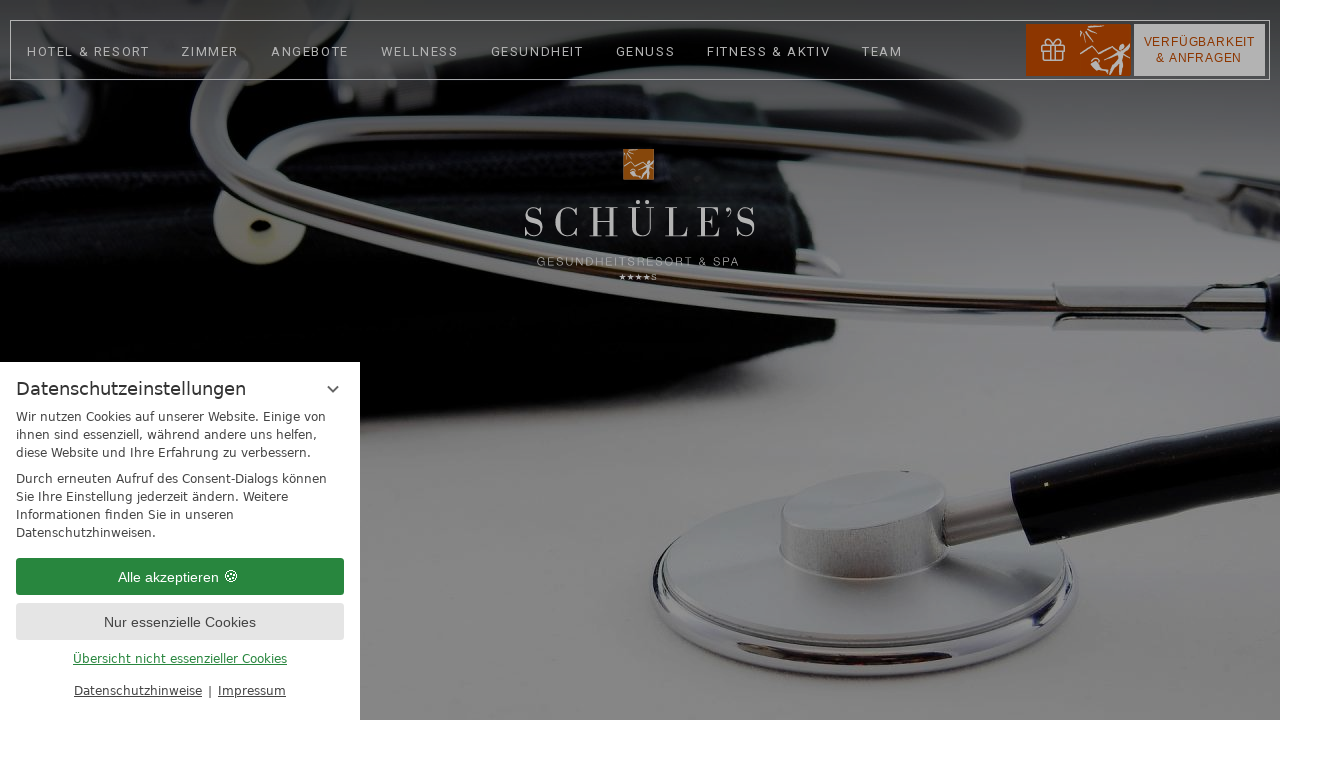

--- FILE ---
content_type: text/html; charset=UTF-8
request_url: https://www.schueles.com/de/gesundheit/arztpraxis-diagnostik/?consent_edit=1
body_size: 15929
content:
<!DOCTYPE html>
<html xmlns="http://www.w3.org/1999/xhtml" lang="de" class="no-touchevents" xml:lang="de"><head><meta http-equiv="Content-Type" content="text/html; charset=UTF-8" /><script data-rel="consentmanager">window.dataLayer = window.dataLayer || []; window.gtag = window.gtag || function(){dataLayer.push(arguments);}; gtag('consent', 'default', { 'ad_storage': 'denied', 'ad_user_data': 'denied', 'ad_personalization': 'denied', 'analytics_storage': 'denied' });</script><title>Kururlaub Allgäu - SCHÜLE'S Gesundheitsresort &amp; Spa</title><meta name="description" content="Gesundheitshotel in Bayern mit eigener Arztpraxis: Med. Diagnostik. Top Kurhotel im Allgäu ➔ Zum Gesundheitshotel" /><meta name="robots" content="index, follow, noodp, noydir" /><meta name="generator" content="Condeon 2.4" /><link rel="canonical" href="https://www.schueles.com/de/gesundheit/arztpraxis-diagnostik/" /><meta name="viewport" content="initial-scale=1" /><meta property="og:title" content="Kururlaub Allgäu, SCHÜLE'S Gesundheitsresort &amp; Spa" /><meta property="og:type" content="website" /><meta property="og:url" content="https://www.schueles.com/de/gesundheit/arztpraxis-diagnostik/" /><meta name="twitter:title" content="Kururlaub Allgäu, SCHÜLE'S Gesundheitsresort &amp; Spa" /><meta name="twitter:card" content="summary_large_image" /><meta name="og:description" content="Gesundheitshotel in Bayern mit eigener Arztpraxis: Med. Diagnostik. Top Kurhotel im Allgäu ➔ Zum Gesundheitshotel" /><meta name="twitter:description" content="Gesundheitshotel in Bayern mit eigener Arztpraxis: Med. Diagnostik. Top Kurhotel im Allgäu ➔ Zum Gesundheitshotel" /><link rel="shortcut icon" type="image/x-icon" href="/static/template-2051/i/favicon.ico" /><meta name="msapplication-TileColor" content="#da532c" /><meta name="theme-color" content="#ffffff" /><link rel="stylesheet" type="text/css" href="/(cms)/module/pass/5/combine/[base64]%3D.c0157c996a4c.1768403507.css" /><link rel="apple-touch-icon" sizes="180x180" href="/static/template-2051/i/favicon/apple-touch-icon.png" /><link rel="icon" type="image/png" sizes="32x32" href="/static/template-2051/i/favicon/favicon-32x32.png" /><link rel="icon" type="image/png" sizes="16x16" href="/static/template-2051/i/favicon/favicon-16x16.png" /><link rel="manifest" href="/static/template-2051/i/favicon/site.webmanifest" /><link rel="mask-icon" href="/static/template-2051/i/favicon/safari-pinned-tab.svg" color="#a13a3a" /><link rel="preconnect" href="https://fonts-api.viomassl.com/" /><link rel="preload" as="font" type="font/woff2" href="/%28cms%29/module/static/default/content/libs/css/fontawesome-5.15.1-subset/webfonts/fa-light-300.woff2" crossorigin="" /><link rel="preload" as="font" type="font/woff2" href="https://fonts-api.viomassl.com/fonts/s/roboto/v50/KFO7CnqEu92Fr1ME7kSn66aGLdTylUAMa3yUBHMdazQ.woff2" crossorigin="" /><style type="text/css">#gallery_header .slides:before, #gallery_header .slides:after { content:" ";display: table; } #gallery_header .slides:after{ clear: both; } #gallery_header .slide { position: relative; z-index: 0; } #gallery_header img.slide-img { position: absolute; top: 0; left: 0; width: 100%; height: 100%; z-index: -1; object-fit: cover; } #gallery_header .slide:before { content: ''; display: block; padding-bottom: 56.25%; } @media (max-width:640px) { #gallery_header .slide:before { padding-bottom: 139.805825242718%; } } @media (min-width:641px) and (max-width:1024px) { #gallery_header .slide:before { padding-bottom: 65.625%; } }</style><style data-rel="condeon-consentmanager">:root { --tracking-consent-background: #fff; --tracking-consent-text: #444; --tracking-consent-title: #333; --tracking-consent-accent: #28863e; --tracking-consent-accent-hover: #46c864; --tracking-consent-grayed: rgba(0,0,0,0.1); --tracking-consent-footer: #444; } @media (prefers-contrast: more) { :root { --tracking-consent-accent: #186329; } } #condeon-consentmanager { position: fixed; top: auto; left: 0; right: auto; bottom: 0; inset-inline: 0 auto; z-index: 9999; background: #fff; background: var(--tracking-consent-background); border: none; color: #666; color: var(--tracking-consent-text); font-family: var(--tracking-consent-font, system-ui); font-size: 1rem; letter-spacing: 0; padding: 1em; max-height: 100vh; max-height: 100dvh; overflow-y: auto; overscroll-behavior: contain; box-sizing: border-box; line-height: normal; max-width: 22.5rem; max-width: min(100svw, 22.5rem); } #condeon-consentmanager::backdrop { position: fixed; top: 0; left: 0; height: 100%; width: 100%; z-index: 9998; background: black; opacity: 0.3; transition: opacity 1s; pointer-events: none; } @starting-style { #condeon-consentmanager::backdrop { opacity: 0; } } #condeon-consentmanager .consent-buttons { margin: 1rem 0 0.5rem; } #condeon-consentmanager .consentmanager-icon { position: absolute; top: 0; right: 0; color: inherit; font-family: inherit; font-size: 1em; border: 0; padding: .25em; background: none; -webkit-appearance: none; -moz-appearance: none; appearance: none; cursor: pointer; } [dir="rtl"] #condeon-consentmanager .consentmanager-icon { right: auto; left: 0; } #condeon-consentmanager .consentmanager-icon svg { display: block; } #condeon-consentmanager .consentmanager-minimize { display: block; padding: 0.75rem; } #condeon-consentmanager .consentmanager-dismiss circle { stroke: transparent; fill: transparent; stroke-width: 2px; } #condeon-consentmanager .consentmanager-dismiss:hover circle, #condeon-consentmanager .consentmanager-dismiss:focus-visible circle { animation: circleDashArray .5s forwards; } #condeon-consentmanager .consentmanager-icon path { stroke: #666; fill: transparent; stroke-width: 2px; } @keyframes circleDashArray { from { stroke: #666; strole: var(--tracking-consent-text); stroke-dasharray: 0 22 0 22; } to { stroke: #666; strole: var(--tracking-consent-text); stroke-dasharray: 22 0 22 0; } } #condeon-consentmanager h3.consent-head { color: #333; color: var(--tracking-consent-title); font-size: 18px; font-weight: normal; margin: 0 0 .5em; text-transform: none; } #condeon-consentmanager p { margin: .5rem 0; text-transform: none; } #condeon-consentmanager .consent-text p { font-size: .75em; line-height: 1.5; } #condeon-consentmanager .consent-edit-hint { font-size: .75em; font-weight: bold; margin: 1rem 0; display: flex; align-items: center; } #consent-save-override, #condeon-consentmanager .consent-edit-hint-custom { display: none; } #condeon-consentmanager .consent-edit-hint-custom a { text-decoration: underline; text-transform: none; background: none; color: var(--tracking-consent-accent); } #condeon-consentmanager .consent-edit-hint::before { color: #28863e; color: var(--tracking-consent-accent); content: 'i'; width: 1em; height: 1em; font-weight: 400; text-align: center; display: inline-block; border: 1px solid; border-radius: 50%; line-height: 1; margin-right: 0.5em; font-size: 0.75em; } #condeon-consentmanager .consent-button button { display: flex; justify-content: center; align-items: center; border: 0; box-sizing: border-box; line-height: normal; width: 100%; font-size: 0.875em; color: #666; color: var(--tracking-consent-text); background-color: #efefef; background-color: var(--tracking-consent-grayed); border-radius: .25em; padding: .75em; cursor: pointer; text-decoration: none; -webkit-appearance: none; -moz-appearance: none; appearance: none; transition: all .4s; text-transform: none; } #condeon-consentmanager .consent-button button.consentmanager-accent { color: #fff; background: #28863e; background: var(--tracking-consent-accent); } #condeon-consentmanager .consent-button :is(button.consentmanager-accent:hover, button.consentmanager-accent:focus) { background: #46c864; background: var(--tracking-consent-accent-hover); } #condeon-consentmanager .condeon-consentmanager-emoji::before { content: '🍪'; font-size: 1rem; line-height: 1; padding: 0 0.25em; } #condeon-consentmanager .consent-link button { display: flex; justify-content: center; box-sizing: border-box; width: 100%; border: 0; font-size: .75em; padding: .5em; color: rgb(40, 167, 69); background: none; cursor: pointer; text-decoration: underline; font-weight: 700; -webkit-appearance: none; -moz-appearance: none; appearance: none; } #condeon-consentmanager .consent-text-overview { margin: 1rem 0; font-size: 0.75em; } #condeon-consentmanager .consent-custom-overview ul { margin: 1rem 0; } #condeon-consentmanager .consent-custom-overview li { font-size: 0.75em; position: relative; padding-left: 38px; } #condeon-consentmanager .consent-custom-overview li:not(:first-child) { margin-top: 0.5em; } #condeon-consentmanager .consent-custom-overview label { cursor: pointer; } #condeon-consentmanager .consent-custom-overview input { height: 1px; overflow: hidden; width: 1px; position: absolute; clip: rect(1px, 1px, 1px, 1px); clip-path: inset(50%); white-space: nowrap; } #condeon-consentmanager .consent-custom-overview svg { position: absolute; left: 0; } .consentmanager-code:focus + svg { outline: 2px solid var(--tracking-consent-accent); border-radius: 100px; } #condeon-consentmanager .consent-custom-overview path, #condeon-consentmanager .consent-custom-overview circle { transition: all 0.2s; } #condeon-consentmanager .consent-custom-overview path { stroke: #28863e; stroke: var(--tracking-consent-accent); stroke-width: 1; fill: transparent; } #condeon-consentmanager .consent-custom-overview circle { fill: #28863e; fill: var(--tracking-consent-accent); } #condeon-consentmanager .consent-custom-overview :not(:checked) + svg path { stroke: #999999; } #condeon-consentmanager .consent-custom-overview :not(:checked) + svg circle { fill: #999999; } #condeon-consentmanager .consent-custom-overview input:checked + svg circle { cx: 22.5px; } #condeon-consentmanager .consent-custom-overview [data-selectable="no"] svg { cursor: not-allowed; opacity: 0.5; } #condeon-consentmanager .consent-custom-overview [data-selectable="no"] svg path { stroke: #999999; } #condeon-consentmanager .consent-custom-overview [data-selectable="no"] svg circle { fill: #999999; cx: 22.5px; } #condeon-consentmanager .provider-info { display: block; font-style: normal; opacity: 0.75; font-size: .875em; } #condeon-consentmanager .consent-custom-links { text-align: center; margin-top: 0.75rem; } #condeon-consentmanager .consent-custom-links a.consentmanager-accent, #condeon-consentmanager .consent-custom-links a.consentmanager-accent:hover { display: block; font-size: 0.75em; color: ; color: var(--tracking-consent-accent); text-decoration: underline; } #condeon-consentmanager .consent-footer { text-align: center; font-size: .75em; color: #666; color: var(--tracking-consent-footer); margin: 0.75rem 0 0; } #condeon-consentmanager .consent-footer p { margin: 0; } #condeon-consentmanager .consent-footer a, #condeon-consentmanager .consent-footer a:hover { color: inherit; text-decoration: underline; } #condeon-consentmanager .consent-footer span.consent-link-separator:before { display: inline-block; content: "|"; padding: .5em; color: #666; color: var(--tracking-consent-footer); } #condeon-consentmanager[data-mode="normal"] .consent-intro-custom, #condeon-consentmanager[data-mode="normal"] .consent-custom-overview, #condeon-consentmanager[data-mode="normal"] #consent-custom-link-back, #condeon-consentmanager[data-mode="normal"] ~ #condeon-consentmanager-edit, #condeon-consentmanager[data-mode="minimized"] .consent-text, #condeon-consentmanager[data-mode="minimized"] .consent-intro-custom, #condeon-consentmanager[data-mode="minimized"] .consent-custom-overview, #condeon-consentmanager[data-mode="minimized"] .consent-custom-links, #condeon-consentmanager[data-mode="minimized"] .consent-footer, #condeon-consentmanager[data-mode="hidden"], #condeon-consentmanager[data-mode="customize"] .consent-intro-normal, #condeon-consentmanager[data-mode="minimized"] .consent-buttons, #condeon-consentmanager[data-mode="customize"] #consent-custom-link { display: none; } #condeon-consentmanager[data-mode="minimized"] { display: block; overflow-y: hidden; } #condeon-consentmanager[data-mode="minimized"]::backdrop { opacity: 0; } #condeon-consentmanager[data-mode="customize"] .consent-buttons { margin-top: 0.5rem; } #condeon-consentmanager[data-mode="minimized"] h3.consent-head { margin: 0; padding-right: 2.625rem; } #condeon-consentmanager[data-mode="minimized"] .consentmanager-minimize { top: 50%; transform: translateY(-50%) rotate(180deg); } #condeon-consentmanager[data-mode="minimized"] { box-shadow: 0 0 1rem rgba(0,0,0,0.5); } :where(#condeon-consentmanager) :focus-visible { outline: 2px solid var(--tracking-consent-accent); }</style><meta property="og:image" content="/(cms)/media/resize/1024x768c/2558565" /><meta property="og:image:alt" content="Arztpraxis im Hotel in Oberstdorf" /><meta name="twitter:image" content="/(cms)/media/resize/1024x768c/2558565" /><meta name="twitter:image:alt" content="Arztpraxis im Hotel in Oberstdorf" /></head><body class="browser-chrome browser-chrome-131"><script type="text/javascript" data-rel="nst-init">
				window.nst_manual_init=true;
				document.documentElement.className='js-active';
			</script><div class="cms-module-html1"><script>
	!(function () {
		if(window.matchMedia('(min-width: 600px)')) {
			window.addEventListener("orientationchange", function(event) {
			if(event.target.screen.orientation.angle == 0) {
				location.reload();
			}
		});
		}
		
	})();
</script></div><div id="site" class="site subnav-true" data-page-level="2" data-template="2051" data-variant="A" data-smoothscroll="yes"><header id="header" class="header" data-variant="Z" data-variant-logo="Z"><a class="skip-link visuallyhidden" href="#main">Zum Inhalt springen</a><div class="banner cf"><ul><li class="header-voucher"><a title="hier gibt es Gutscheine" href="/de/zimmer/gutscheineundonlineshop/" onclick=" if( typeof gtag != &quot;undefined&quot; ) { gtag('event','link', {'affilation': 'condeon', 'action': 'click', 'label': 'Header Gutschein', 'value': 1}); } ;"><span>Gutscheine &amp; Onlineshop</span></a></li><li class="header-logo"><a title="Gesundheits­concierg" href="/de/angebote/gesundheitsconcierge/" onclick=" if( typeof gtag != &quot;undefined&quot; ) { gtag('event','link', {'affilation': 'condeon', 'action': 'click', 'label': 'Header Gesundheits­concierge', 'value': 0}); } ;"><span>Gesundheits­concierge</span></a></li></ul>
<div class="logo"><a href="/"><img src="/media/62800/logo-desktop-2014051.svg" class="desktop" alt="SCHÜLE'S Logo" srcset="/media/62800/logo-desktop-2014051.svg 1x" width="260" height="148" loading="lazy" /><img src="/media/62800/logo-mobile-2014050.svg" class="mobile" alt="SCHÜLE'S Logo" srcset="/media/62800/logo-mobile-2014050.svg 1x" width="180" height="24" loading="lazy" /></a></div>
<div class="custom-header-widget" data-variant="Z"><div class="nst15-widget" id="widget_1081586" data-variant="Z"><button class="widget-title" id="widgetButton"><span><span class="title">Verfügbarkeit</span><span class="subtitle">&amp; Anfragen</span></span></button><form class="widget-form-book" name="cst_box_book" method="get" action="/de/buchen/vsc.php" aria-label="Formular zur Buchung eines Hotelzimmer" id="cst_box_book"><div class="widget-date-wrapper"><label class="widget-date widget-date-from"><span class="visuallyhidden">Anreise</span><input name="calendar_date_from" readonly="readonly" type="text" id="widget_1081586_date_from" placeholder="Anreise" /><div class="widget-date-overlay"><div class="name">Anreise<i class="fal fa-sort-down"></i></div><div class="day"></div><div class="month"></div></div></label><label class="widget-date widget-date-to"><span class="visuallyhidden">Abreise</span><input name="calendar_date_to" readonly="readonly" type="text" id="widget_1081586_date_to" placeholder="Abreise" /><div class="widget-date-overlay"><div class="name">Abreise<i class="fal fa-sort-down"></i></div><div class="day"></div><div class="month"></div></div></label></div><label class="widget-select widget-select-adults"><span class="visuallyhidden">Not found: adults</span><select name="persons_adults" id="widget_1081586_adults"><option value=""> Erwachsene</option><option value="1">1 Erwachsener</option><option value="2">2 Erwachsene</option><option value="3">3 Erwachsene</option><option value="4">4 Erwachsene</option><option value="5">5 Erwachsene</option><option value="6">6 Erwachsene</option><option value="7">7 Erwachsene</option><option value="8">8 Erwachsene</option><option value="9">9 Erwachsene</option><option value="10">10 Erwachsene</option></select></label><button type="submit" class="widget-button widget-button-book" aria-label="Verfügbarkeiten prüfen"><span>Verfügbarkeiten prüfen</span></button><button class="widget-button widget-button-inquire" role="button" aria-label="Anfragen" d="widget_1081586_inquire" onclick="this.form.action='/de/buchen/transaction.php'"><span>Anfragen</span></button><input type="hidden" name="step" value="roomtypes" /><input type="hidden" name="vri_id" value="11412" /><input type="hidden" name="c[id_hotel]" value="3903" /></form></div></div><button id="menuButton" class="tool menu-button" aria-label="Hauptmenü öffnen"><div class="menu-button-line"><div class="line-menu half start"></div><div class="line-menu half middle"></div><div class="line-menu half end"></div></div><div class="menu-button-text"><span>Menü</span></div></button><div class="navbox"><nav id="nav_0" class="nav-level-0" data-variant="Z"><div class="menu-items" id="nav_menu"><ul class="main-menu"><li data-menu-id="288652" class="main-menu-item menu-1"><div class="main-menu-item-name"><button class="main-menu-handle" data-for="menu_radio_288652" data-radiobutton="menu_radio_288652" aria-label="öffnet das Untermenü Hotel &amp; Resort"><span>Hotel &amp; Resort</span></button><a href="/de/hotel-resort/" class="main-menu-link" id="main_menu_name_1" onclick="if( typeof ga != &quot;undefined&quot; ) { var ts = ga.getAll(); for (var i=0; i &lt; ts.length; ++i) { var t = ts[i]; ga(t.get('name')+'.send','event','Header Menu de','click','Hotel &amp; Resort',1); } } if( typeof _gaq_trackers != &quot;undefined&quot; ) { for (var i=0; i &lt; _gaq_trackers.length; ++i) { var t = _gaq_trackers[i]; _gaq.push([t+'._trackEvent','Header Menu de','click','Hotel &amp; Resort',1]); } } ;"><span class="overlay-title"> Übersichtsseite </span><span class="title-name-1">Hotel &amp; Resort</span></a></div><div class="sub-menu-holder" data-rows=""><ul class="sub-menu" id="sub_menu_1" data-parent-id="parent_id_159749"><li class="sub-menu-item parent"><a href="/de/hotel-resort/" class="parent-link " onclick="if( typeof ga != &quot;undefined&quot; ) { var ts = ga.getAll(); for (var i=0; i &lt; ts.length; ++i) { var t = ts[i]; ga(t.get('name')+'.send','event','Header Menu de','click','Hotel &amp; Resort (overview)',1); } } if( typeof _gaq_trackers != &quot;undefined&quot; ) { for (var i=0; i &lt; _gaq_trackers.length; ++i) { var t = _gaq_trackers[i]; _gaq.push([t+'._trackEvent','Header Menu de','click','Hotel &amp; Resort (overview)',1]); } } ;"><span class="parent-overlay"> Übersichtsseite </span>Hotel &amp; Resort</a></li><li class="sub-menu-item" data-image=""><a href="/de/hotel-resort/ihre-gastgeber/" class="has-subpages sub-menu-link" onclick="if( typeof ga != &quot;undefined&quot; ) { var ts = ga.getAll(); for (var i=0; i &lt; ts.length; ++i) { var t = ts[i]; ga(t.get('name')+'.send','event','Header Menu de','click','Ihre Gastgeber',1); } } if( typeof _gaq_trackers != &quot;undefined&quot; ) { for (var i=0; i &lt; _gaq_trackers.length; ++i) { var t = _gaq_trackers[i]; _gaq.push([t+'._trackEvent','Header Menu de','click','Ihre Gastgeber',1]); } } ;"><div class="sub-menu-link-name">Ihre Gastgeber</div></a></li><li class="sub-menu-item" data-image=""><a href="/de/hotel-resort/anreise/" class="has-subpages sub-menu-link" onclick="if( typeof ga != &quot;undefined&quot; ) { var ts = ga.getAll(); for (var i=0; i &lt; ts.length; ++i) { var t = ts[i]; ga(t.get('name')+'.send','event','Header Menu de','click','Anreise',1); } } if( typeof _gaq_trackers != &quot;undefined&quot; ) { for (var i=0; i &lt; _gaq_trackers.length; ++i) { var t = _gaq_trackers[i]; _gaq.push([t+'._trackEvent','Header Menu de','click','Anreise',1]); } } ;"><div class="sub-menu-link-name">Anreise</div></a></li><li class="sub-menu-item" data-image=""><a href="/de/hotel-resort/alleinreisen/" class="has-subpages sub-menu-link" onclick="if( typeof ga != &quot;undefined&quot; ) { var ts = ga.getAll(); for (var i=0; i &lt; ts.length; ++i) { var t = ts[i]; ga(t.get('name')+'.send','event','Header Menu de','click','Alleinreisen',1); } } if( typeof _gaq_trackers != &quot;undefined&quot; ) { for (var i=0; i &lt; _gaq_trackers.length; ++i) { var t = _gaq_trackers[i]; _gaq.push([t+'._trackEvent','Header Menu de','click','Alleinreisen',1]); } } ;"><div class="sub-menu-link-name">Alleinreisen</div></a></li><li class="sub-menu-item" data-image=""><a href="/de/hotel-resort/auszeichnungen-bewertungen/" class="has-subpages sub-menu-link" onclick="if( typeof ga != &quot;undefined&quot; ) { var ts = ga.getAll(); for (var i=0; i &lt; ts.length; ++i) { var t = ts[i]; ga(t.get('name')+'.send','event','Header Menu de','click','Auszeichnungen &amp; Zertifizierungen',1); } } if( typeof _gaq_trackers != &quot;undefined&quot; ) { for (var i=0; i &lt; _gaq_trackers.length; ++i) { var t = _gaq_trackers[i]; _gaq.push([t+'._trackEvent','Header Menu de','click','Auszeichnungen &amp; Zertifizierungen',1]); } } ;"><div class="sub-menu-link-name">Auszeichnungen &amp; Zertifizierungen</div></a></li><li class="sub-menu-item" data-image="/%28cms%29/media/resize/530x320scc%2Cq70i/2032692"><a href="/de/hotel-resort/garten-terrasse/" class="has-subpages sub-menu-link" onclick="if( typeof ga != &quot;undefined&quot; ) { var ts = ga.getAll(); for (var i=0; i &lt; ts.length; ++i) { var t = ts[i]; ga(t.get('name')+'.send','event','Header Menu de','click','Garten &amp; Terrasse',1); } } if( typeof _gaq_trackers != &quot;undefined&quot; ) { for (var i=0; i &lt; _gaq_trackers.length; ++i) { var t = _gaq_trackers[i]; _gaq.push([t+'._trackEvent','Header Menu de','click','Garten &amp; Terrasse',1]); } } ;"><div class="sub-menu-link-name">Garten &amp; Terrasse</div></a></li><li class="sub-menu-item" data-image=""><a href="/de/hotel-resort/impressionen/" class="has-subpages sub-menu-link" onclick="if( typeof ga != &quot;undefined&quot; ) { var ts = ga.getAll(); for (var i=0; i &lt; ts.length; ++i) { var t = ts[i]; ga(t.get('name')+'.send','event','Header Menu de','click','Impressionen',1); } } if( typeof _gaq_trackers != &quot;undefined&quot; ) { for (var i=0; i &lt; _gaq_trackers.length; ++i) { var t = _gaq_trackers[i]; _gaq.push([t+'._trackEvent','Header Menu de','click','Impressionen',1]); } } ;"><div class="sub-menu-link-name">Impressionen</div></a></li><li class="sub-menu-item" data-image=""><a href="/de/hotel-resort/katalog/" class="has-subpages sub-menu-link" onclick="if( typeof ga != &quot;undefined&quot; ) { var ts = ga.getAll(); for (var i=0; i &lt; ts.length; ++i) { var t = ts[i]; ga(t.get('name')+'.send','event','Header Menu de','click','Katalog',1); } } if( typeof _gaq_trackers != &quot;undefined&quot; ) { for (var i=0; i &lt; _gaq_trackers.length; ++i) { var t = _gaq_trackers[i]; _gaq.push([t+'._trackEvent','Header Menu de','click','Katalog',1]); } } ;"><div class="sub-menu-link-name">Katalog</div></a></li><li class="sub-menu-item" data-image=""><a href="/de/hotel-resort/schueles-programm/" class="has-subpages sub-menu-link" onclick="if( typeof ga != &quot;undefined&quot; ) { var ts = ga.getAll(); for (var i=0; i &lt; ts.length; ++i) { var t = ts[i]; ga(t.get('name')+'.send','event','Header Menu de','click','Programm',1); } } if( typeof _gaq_trackers != &quot;undefined&quot; ) { for (var i=0; i &lt; _gaq_trackers.length; ++i) { var t = _gaq_trackers[i]; _gaq.push([t+'._trackEvent','Header Menu de','click','Programm',1]); } } ;"><div class="sub-menu-link-name">Programm</div></a></li><li class="sub-menu-item" data-image=""><a href="/de/hotel-resort/wellness-podcast/" class="has-subpages sub-menu-link" onclick="if( typeof ga != &quot;undefined&quot; ) { var ts = ga.getAll(); for (var i=0; i &lt; ts.length; ++i) { var t = ts[i]; ga(t.get('name')+'.send','event','Header Menu de','click','Wellness-Podcast',1); } } if( typeof _gaq_trackers != &quot;undefined&quot; ) { for (var i=0; i &lt; _gaq_trackers.length; ++i) { var t = _gaq_trackers[i]; _gaq.push([t+'._trackEvent','Header Menu de','click','Wellness-Podcast',1]); } } ;"><div class="sub-menu-link-name">Wellness-Podcast</div></a></li><li class="sub-menu-item" data-image=""><a href="/de/hotel-resort/winterzauber/" class="has-subpages sub-menu-link" onclick="if( typeof ga != &quot;undefined&quot; ) { var ts = ga.getAll(); for (var i=0; i &lt; ts.length; ++i) { var t = ts[i]; ga(t.get('name')+'.send','event','Header Menu de','click','Winterzauber in Oberstdorf',1); } } if( typeof _gaq_trackers != &quot;undefined&quot; ) { for (var i=0; i &lt; _gaq_trackers.length; ++i) { var t = _gaq_trackers[i]; _gaq.push([t+'._trackEvent','Header Menu de','click','Winterzauber in Oberstdorf',1]); } } ;"><div class="sub-menu-link-name">Winterzauber in Oberstdorf</div></a></li></ul><div class="sub-menu-image"><img class="lazy" src="/%28cms%29/media/resize/530x320%2Cq60i/1296237" width="530" height="320" alt="SCHÜLE'S Gesundheitsresort SPA - Hotel &amp; Resort #1" loading="lazy" /><img class="sub-menu-logo" src="/media/62800/logo-desktop-2014051.svg" loading="lazy" alt="" /></div></div></li><li data-menu-id="288653" class="main-menu-item menu-2"><div class="main-menu-item-name"><button class="main-menu-handle" data-for="menu_radio_288653" data-radiobutton="menu_radio_288653" aria-label="öffnet das Untermenü Zimmer"><span>Zimmer</span></button><a href="/de/zimmer/" class="main-menu-link" id="main_menu_name_2" onclick="if( typeof ga != &quot;undefined&quot; ) { var ts = ga.getAll(); for (var i=0; i &lt; ts.length; ++i) { var t = ts[i]; ga(t.get('name')+'.send','event','Header Menu de','click','Zimmer',1); } } if( typeof _gaq_trackers != &quot;undefined&quot; ) { for (var i=0; i &lt; _gaq_trackers.length; ++i) { var t = _gaq_trackers[i]; _gaq.push([t+'._trackEvent','Header Menu de','click','Zimmer',1]); } } ;"><span class="overlay-title"> Übersichtsseite </span><span class="title-name-1">Zimmer</span></a></div><div class="sub-menu-holder" data-rows=""><ul class="sub-menu" id="sub_menu_2" data-parent-id="parent_id_159749"><li class="sub-menu-item parent"><a href="/de/zimmer/" class="parent-link " onclick="if( typeof ga != &quot;undefined&quot; ) { var ts = ga.getAll(); for (var i=0; i &lt; ts.length; ++i) { var t = ts[i]; ga(t.get('name')+'.send','event','Header Menu de','click','Zimmer (overview)',1); } } if( typeof _gaq_trackers != &quot;undefined&quot; ) { for (var i=0; i &lt; _gaq_trackers.length; ++i) { var t = _gaq_trackers[i]; _gaq.push([t+'._trackEvent','Header Menu de','click','Zimmer (overview)',1]); } } ;"><span class="parent-overlay"> Übersichtsseite </span>Zimmer</a></li><li class="sub-menu-item" data-image=""><a href="/de/zimmer/zimmer-suiten/" class="has-subpages sub-menu-link" onclick="if( typeof ga != &quot;undefined&quot; ) { var ts = ga.getAll(); for (var i=0; i &lt; ts.length; ++i) { var t = ts[i]; ga(t.get('name')+'.send','event','Header Menu de','click','Zimmer &amp; Suiten',1); } } if( typeof _gaq_trackers != &quot;undefined&quot; ) { for (var i=0; i &lt; _gaq_trackers.length; ++i) { var t = _gaq_trackers[i]; _gaq.push([t+'._trackEvent','Header Menu de','click','Zimmer &amp; Suiten',1]); } } ;"><div class="sub-menu-link-name">Zimmer &amp; Suiten</div></a></li><li class="sub-menu-item" data-image=""><a href="/de/zimmer/inklusivleistungen/" class="has-subpages sub-menu-link" onclick="if( typeof ga != &quot;undefined&quot; ) { var ts = ga.getAll(); for (var i=0; i &lt; ts.length; ++i) { var t = ts[i]; ga(t.get('name')+'.send','event','Header Menu de','click','Inklusivleistungen',1); } } if( typeof _gaq_trackers != &quot;undefined&quot; ) { for (var i=0; i &lt; _gaq_trackers.length; ++i) { var t = _gaq_trackers[i]; _gaq.push([t+'._trackEvent','Header Menu de','click','Inklusivleistungen',1]); } } ;"><div class="sub-menu-link-name">Inklusivleistungen</div></a></li><li class="sub-menu-item" data-image=""><a href="/de/zimmer/buchungsinfos-agb/" class="has-subpages sub-menu-link" onclick="if( typeof ga != &quot;undefined&quot; ) { var ts = ga.getAll(); for (var i=0; i &lt; ts.length; ++i) { var t = ts[i]; ga(t.get('name')+'.send','event','Header Menu de','click','Buchungsinfos / AGB',1); } } if( typeof _gaq_trackers != &quot;undefined&quot; ) { for (var i=0; i &lt; _gaq_trackers.length; ++i) { var t = _gaq_trackers[i]; _gaq.push([t+'._trackEvent','Header Menu de','click','Buchungsinfos / AGB',1]); } } ;"><div class="sub-menu-link-name">Buchungsinfos / AGB</div></a></li><li class="sub-menu-item" data-image=""><a href="https://www.chalet-alpenstern.de/" class="has-subpages sub-menu-link" onclick="this.target='_blank';if( typeof ga != &quot;undefined&quot; ) { var ts = ga.getAll(); for (var i=0; i &lt; ts.length; ++i) { var t = ts[i]; ga(t.get('name')+'.send','event','Header Menu de','click','Chalet Alpenstern',1); } } if( typeof _gaq_trackers != &quot;undefined&quot; ) { for (var i=0; i &lt; _gaq_trackers.length; ++i) { var t = _gaq_trackers[i]; _gaq.push([t+'._trackEvent','Header Menu de','click','Chalet Alpenstern',1]); } } ;"><div class="sub-menu-link-name">Chalet Alpenstern</div></a></li></ul><div class="sub-menu-image"><img class="lazy" src="/%28cms%29/media/resize/530x320%2Cq60i/2032878" width="530" height="320" alt="SCHÜLE'S Gesundheitsresort SPA - Zimmer #2" loading="lazy" /><img class="sub-menu-logo" src="/media/62800/logo-desktop-2014051.svg" loading="lazy" alt="" /></div></div></li><li data-menu-id="288654" class="main-menu-item menu-3 menu-single"><div class="main-menu-item-name single"><a href="/de/angebote/" class="main-menu-link" id="main_menu_name_3" onclick="if( typeof ga != &quot;undefined&quot; ) { var ts = ga.getAll(); for (var i=0; i &lt; ts.length; ++i) { var t = ts[i]; ga(t.get('name')+'.send','event','Header Menu de','click','Angebote',1); } } if( typeof _gaq_trackers != &quot;undefined&quot; ) { for (var i=0; i &lt; _gaq_trackers.length; ++i) { var t = _gaq_trackers[i]; _gaq.push([t+'._trackEvent','Header Menu de','click','Angebote',1]); } } ;"><span class="overlay-title"> Übersichtsseite </span><span class="title-name-1">Angebote</span></a></div><div class="sub-menu-holder"></div></li><li data-menu-id="288655" class="main-menu-item menu-4"><div class="main-menu-item-name"><button class="main-menu-handle" data-for="menu_radio_288655" data-radiobutton="menu_radio_288655" aria-label="öffnet das Untermenü Wellness"><span>Wellness</span></button><a href="/de/wellness/" class="main-menu-link" id="main_menu_name_4" onclick="if( typeof ga != &quot;undefined&quot; ) { var ts = ga.getAll(); for (var i=0; i &lt; ts.length; ++i) { var t = ts[i]; ga(t.get('name')+'.send','event','Header Menu de','click','Wellness',1); } } if( typeof _gaq_trackers != &quot;undefined&quot; ) { for (var i=0; i &lt; _gaq_trackers.length; ++i) { var t = _gaq_trackers[i]; _gaq.push([t+'._trackEvent','Header Menu de','click','Wellness',1]); } } ;"><span class="overlay-title"> Übersichtsseite </span><span class="title-name-1">Wellness</span></a></div><div class="sub-menu-holder" data-rows=""><ul class="sub-menu" id="sub_menu_4" data-parent-id="parent_id_159749"><li class="sub-menu-item parent"><a href="/de/wellness/" class="parent-link " onclick="if( typeof ga != &quot;undefined&quot; ) { var ts = ga.getAll(); for (var i=0; i &lt; ts.length; ++i) { var t = ts[i]; ga(t.get('name')+'.send','event','Header Menu de','click','Wellness (overview)',1); } } if( typeof _gaq_trackers != &quot;undefined&quot; ) { for (var i=0; i &lt; _gaq_trackers.length; ++i) { var t = _gaq_trackers[i]; _gaq.push([t+'._trackEvent','Header Menu de','click','Wellness (overview)',1]); } } ;"><span class="parent-overlay"> Übersichtsseite </span>Wellness</a></li><li class="sub-menu-item" data-image=""><a href="/de/wellness/badelandschaft/" class="has-subpages sub-menu-link" onclick="if( typeof ga != &quot;undefined&quot; ) { var ts = ga.getAll(); for (var i=0; i &lt; ts.length; ++i) { var t = ts[i]; ga(t.get('name')+'.send','event','Header Menu de','click','Pool',1); } } if( typeof _gaq_trackers != &quot;undefined&quot; ) { for (var i=0; i &lt; _gaq_trackers.length; ++i) { var t = _gaq_trackers[i]; _gaq.push([t+'._trackEvent','Header Menu de','click','Pool',1]); } } ;"><div class="sub-menu-link-name">Pool</div></a></li><li class="sub-menu-item" data-image=""><a href="/de/wellness/fitnessraum-viva-fit/" class="has-subpages sub-menu-link" onclick="if( typeof ga != &quot;undefined&quot; ) { var ts = ga.getAll(); for (var i=0; i &lt; ts.length; ++i) { var t = ts[i]; ga(t.get('name')+'.send','event','Header Menu de','click','Fitnessstudio Viva Fit',1); } } if( typeof _gaq_trackers != &quot;undefined&quot; ) { for (var i=0; i &lt; _gaq_trackers.length; ++i) { var t = _gaq_trackers[i]; _gaq.push([t+'._trackEvent','Header Menu de','click','Fitnessstudio Viva Fit',1]); } } ;"><div class="sub-menu-link-name">Fitnessstudio Viva Fit</div></a></li><li class="sub-menu-item" data-image=""><a href="/de/wellness/ladies-spa/" class="has-subpages sub-menu-link" onclick="if( typeof ga != &quot;undefined&quot; ) { var ts = ga.getAll(); for (var i=0; i &lt; ts.length; ++i) { var t = ts[i]; ga(t.get('name')+'.send','event','Header Menu de','click','Ladies' SPA',1); } } if( typeof _gaq_trackers != &quot;undefined&quot; ) { for (var i=0; i &lt; _gaq_trackers.length; ++i) { var t = _gaq_trackers[i]; _gaq.push([t+'._trackEvent','Header Menu de','click','Ladies' SPA',1]); } } ;"><div class="sub-menu-link-name">Ladies' SPA</div></a></li><li class="sub-menu-item" data-image=""><a href="/de/wellness/saunalandschaft-marinium/" class="has-subpages sub-menu-link" onclick="if( typeof ga != &quot;undefined&quot; ) { var ts = ga.getAll(); for (var i=0; i &lt; ts.length; ++i) { var t = ts[i]; ga(t.get('name')+'.send','event','Header Menu de','click','Saunalandschaft Marinium',1); } } if( typeof _gaq_trackers != &quot;undefined&quot; ) { for (var i=0; i &lt; _gaq_trackers.length; ++i) { var t = _gaq_trackers[i]; _gaq.push([t+'._trackEvent','Header Menu de','click','Saunalandschaft Marinium',1]); } } ;"><div class="sub-menu-link-name">Saunalandschaft Marinium</div></a></li><li class="sub-menu-item" data-image=""><a href="/de/wellness/wohlfuehl-beauty-behandlungen/" class="has-subpages sub-menu-link" onclick="if( typeof ga != &quot;undefined&quot; ) { var ts = ga.getAll(); for (var i=0; i &lt; ts.length; ++i) { var t = ts[i]; ga(t.get('name')+'.send','event','Header Menu de','click','Wohlfühl- &amp; Beauty-Behandlungen',1); } } if( typeof _gaq_trackers != &quot;undefined&quot; ) { for (var i=0; i &lt; _gaq_trackers.length; ++i) { var t = _gaq_trackers[i]; _gaq.push([t+'._trackEvent','Header Menu de','click','Wohlfühl- &amp; Beauty-Behandlungen',1]); } } ;"><div class="sub-menu-link-name">Wohlfühl- &amp; Beauty-Behandlungen</div></a></li></ul><div class="sub-menu-image"><img class="lazy" src="/%28cms%29/media/resize/530x320%2Cq60i/3071019" width="530" height="320" alt="SCHÜLE'S Gesundheitsresort SPA - Wellness #4" loading="lazy" /><img class="sub-menu-logo" src="/media/62800/logo-desktop-2014051.svg" loading="lazy" alt="" /></div></div></li><li data-menu-id="288656" class="main-menu-item menu-5 active open-mobile"><div class="main-menu-item-name"><button class="main-menu-handle" data-for="menu_radio_288656" data-radiobutton="menu_radio_288656" aria-label="öffnet das Untermenü Gesundheit"><span>Gesundheit</span></button><a href="/de/gesundheit/" class="main-menu-link" id="main_menu_name_5" onclick="if( typeof ga != &quot;undefined&quot; ) { var ts = ga.getAll(); for (var i=0; i &lt; ts.length; ++i) { var t = ts[i]; ga(t.get('name')+'.send','event','Header Menu de','click','Gesundheit',1); } } if( typeof _gaq_trackers != &quot;undefined&quot; ) { for (var i=0; i &lt; _gaq_trackers.length; ++i) { var t = _gaq_trackers[i]; _gaq.push([t+'._trackEvent','Header Menu de','click','Gesundheit',1]); } } ;"><span class="overlay-title"> Übersichtsseite </span><span class="title-name-1">Gesundheit</span></a></div><div class="sub-menu-holder" data-rows="111"><ul class="sub-menu" id="sub_menu_5" data-parent-id="parent_id_159749"><li class="sub-menu-item parent"><a href="/de/gesundheit/" class="parent-link active" onclick="if( typeof ga != &quot;undefined&quot; ) { var ts = ga.getAll(); for (var i=0; i &lt; ts.length; ++i) { var t = ts[i]; ga(t.get('name')+'.send','event','Header Menu de','click','Gesundheit (overview)',1); } } if( typeof _gaq_trackers != &quot;undefined&quot; ) { for (var i=0; i &lt; _gaq_trackers.length; ++i) { var t = _gaq_trackers[i]; _gaq.push([t+'._trackEvent','Header Menu de','click','Gesundheit (overview)',1]); } } ;"><span class="parent-overlay"> Übersichtsseite </span>Gesundheit</a></li><li class="sub-menu-item has-subpages" data-image=""><a href="/de/gesundheit/medical-wellness/" class="has-subpages sub-menu-link" onclick="if( typeof ga != &quot;undefined&quot; ) { var ts = ga.getAll(); for (var i=0; i &lt; ts.length; ++i) { var t = ts[i]; ga(t.get('name')+'.send','event','Header Menu de','click','Medical Wellness',1); } } if( typeof _gaq_trackers != &quot;undefined&quot; ) { for (var i=0; i &lt; _gaq_trackers.length; ++i) { var t = _gaq_trackers[i]; _gaq.push([t+'._trackEvent','Header Menu de','click','Medical Wellness',1]); } } ;"><div class="sub-menu-link-name">Medical Wellness</div></a><ul class="sub-menu-2"><li class="sub-menu-item-2"><a href="/de/gesundheit/medical-wellness/fitness/" onclick="if( typeof ga != &quot;undefined&quot; ) { var ts = ga.getAll(); for (var i=0; i &lt; ts.length; ++i) { var t = ts[i]; ga(t.get('name')+'.send','event','Header Menu de','click','Fitness ',1); } } if( typeof _gaq_trackers != &quot;undefined&quot; ) { for (var i=0; i &lt; _gaq_trackers.length; ++i) { var t = _gaq_trackers[i]; _gaq.push([t+'._trackEvent','Header Menu de','click','Fitness ',1]); } } ;"><span class="icon">-</span>Fitness </a></li><li class="sub-menu-item-2"><a href="/de/gesundheit/medical-wellness/massagen/" onclick="if( typeof ga != &quot;undefined&quot; ) { var ts = ga.getAll(); for (var i=0; i &lt; ts.length; ++i) { var t = ts[i]; ga(t.get('name')+'.send','event','Header Menu de','click','Massagen',1); } } if( typeof _gaq_trackers != &quot;undefined&quot; ) { for (var i=0; i &lt; _gaq_trackers.length; ++i) { var t = _gaq_trackers[i]; _gaq.push([t+'._trackEvent','Header Menu de','click','Massagen',1]); } } ;"><span class="icon">-</span>Massagen</a></li><li class="sub-menu-item-2"><a href="/de/gesundheit/medical-wellness/physio-elektrotherapie/" onclick="if( typeof ga != &quot;undefined&quot; ) { var ts = ga.getAll(); for (var i=0; i &lt; ts.length; ++i) { var t = ts[i]; ga(t.get('name')+'.send','event','Header Menu de','click','Physio- &amp; Elektrotherapie',1); } } if( typeof _gaq_trackers != &quot;undefined&quot; ) { for (var i=0; i &lt; _gaq_trackers.length; ++i) { var t = _gaq_trackers[i]; _gaq.push([t+'._trackEvent','Header Menu de','click','Physio- &amp; Elektrotherapie',1]); } } ;"><span class="icon">-</span>Physio- &amp; Elektrotherapie</a></li><li class="sub-menu-item-2"><a href="/de/gesundheit/medical-wellness/longevity/" onclick="if( typeof ga != &quot;undefined&quot; ) { var ts = ga.getAll(); for (var i=0; i &lt; ts.length; ++i) { var t = ts[i]; ga(t.get('name')+'.send','event','Header Menu de','click','Longevity',1); } } if( typeof _gaq_trackers != &quot;undefined&quot; ) { for (var i=0; i &lt; _gaq_trackers.length; ++i) { var t = _gaq_trackers[i]; _gaq.push([t+'._trackEvent','Header Menu de','click','Longevity',1]); } } ;"><span class="icon">-</span>Longevity</a></li></ul></li><li class="sub-menu-item active has-subpages" data-image=""><a href="/de/gesundheit/arztpraxis-diagnostik/" class="has-subpages sub-menu-link" onclick="if( typeof ga != &quot;undefined&quot; ) { var ts = ga.getAll(); for (var i=0; i &lt; ts.length; ++i) { var t = ts[i]; ga(t.get('name')+'.send','event','Header Menu de','click','Arztpraxis &amp; Diagnostik',1); } } if( typeof _gaq_trackers != &quot;undefined&quot; ) { for (var i=0; i &lt; _gaq_trackers.length; ++i) { var t = _gaq_trackers[i]; _gaq.push([t+'._trackEvent','Header Menu de','click','Arztpraxis &amp; Diagnostik',1]); } } ;"><div class="sub-menu-link-name">Arztpraxis &amp; Diagnostik</div></a><ul class="sub-menu-2"><li class="sub-menu-item-2"><a href="/de/gesundheit/arztpraxis-diagnostik/betriebliches-gesundheitsmanagement/" onclick="if( typeof ga != &quot;undefined&quot; ) { var ts = ga.getAll(); for (var i=0; i &lt; ts.length; ++i) { var t = ts[i]; ga(t.get('name')+'.send','event','Header Menu de','click','Betriebliches Gesundheitsmanagement',1); } } if( typeof _gaq_trackers != &quot;undefined&quot; ) { for (var i=0; i &lt; _gaq_trackers.length; ++i) { var t = _gaq_trackers[i]; _gaq.push([t+'._trackEvent','Header Menu de','click','Betriebliches Gesundheitsmanagement',1]); } } ;"><span class="icon">-</span>Betriebliches Gesundheitsmanagement</a></li><li class="sub-menu-item-2"><a href="/de/gesundheit/arztpraxis-diagnostik/gesundheitsangebote/" onclick="if( typeof ga != &quot;undefined&quot; ) { var ts = ga.getAll(); for (var i=0; i &lt; ts.length; ++i) { var t = ts[i]; ga(t.get('name')+'.send','event','Header Menu de','click','Gesundheitsangebote',1); } } if( typeof _gaq_trackers != &quot;undefined&quot; ) { for (var i=0; i &lt; _gaq_trackers.length; ++i) { var t = _gaq_trackers[i]; _gaq.push([t+'._trackEvent','Header Menu de','click','Gesundheitsangebote',1]); } } ;"><span class="icon">-</span>Gesundheitsangebote</a></li><li class="sub-menu-item-2"><a href="/de/gesundheit/arztpraxis-diagnostik/gesundheits-check-up/" onclick="if( typeof ga != &quot;undefined&quot; ) { var ts = ga.getAll(); for (var i=0; i &lt; ts.length; ++i) { var t = ts[i]; ga(t.get('name')+'.send','event','Header Menu de','click','Gesundheits-Check-up',1); } } if( typeof _gaq_trackers != &quot;undefined&quot; ) { for (var i=0; i &lt; _gaq_trackers.length; ++i) { var t = _gaq_trackers[i]; _gaq.push([t+'._trackEvent','Header Menu de','click','Gesundheits-Check-up',1]); } } ;"><span class="icon">-</span>Gesundheits-Check-up</a></li><li class="sub-menu-item-2"><a href="/de/gesundheit/arztpraxis-diagnostik/praevention/" onclick="if( typeof ga != &quot;undefined&quot; ) { var ts = ga.getAll(); for (var i=0; i &lt; ts.length; ++i) { var t = ts[i]; ga(t.get('name')+'.send','event','Header Menu de','click','Prävention',1); } } if( typeof _gaq_trackers != &quot;undefined&quot; ) { for (var i=0; i &lt; _gaq_trackers.length; ++i) { var t = _gaq_trackers[i]; _gaq.push([t+'._trackEvent','Header Menu de','click','Prävention',1]); } } ;"><span class="icon">-</span>Prävention</a></li><li class="sub-menu-item-2"><a href="/de/gesundheit/arztpraxis-diagnostik/reha/" onclick="if( typeof ga != &quot;undefined&quot; ) { var ts = ga.getAll(); for (var i=0; i &lt; ts.length; ++i) { var t = ts[i]; ga(t.get('name')+'.send','event','Header Menu de','click','Reha',1); } } if( typeof _gaq_trackers != &quot;undefined&quot; ) { for (var i=0; i &lt; _gaq_trackers.length; ++i) { var t = _gaq_trackers[i]; _gaq.push([t+'._trackEvent','Header Menu de','click','Reha',1]); } } ;"><span class="icon">-</span>Reha</a></li><li class="sub-menu-item-2"><a href="/de/gesundheit/arztpraxis-diagnostik/sanatorium-kur/" onclick="if( typeof ga != &quot;undefined&quot; ) { var ts = ga.getAll(); for (var i=0; i &lt; ts.length; ++i) { var t = ts[i]; ga(t.get('name')+'.send','event','Header Menu de','click','Sanatorium &amp; Kur',1); } } if( typeof _gaq_trackers != &quot;undefined&quot; ) { for (var i=0; i &lt; _gaq_trackers.length; ++i) { var t = _gaq_trackers[i]; _gaq.push([t+'._trackEvent','Header Menu de','click','Sanatorium &amp; Kur',1]); } } ;"><span class="icon">-</span>Sanatorium &amp; Kur</a></li></ul></li><li class="sub-menu-item has-subpages" data-image=""><a href="/de/gesundheit/mental-balance/" class="has-subpages sub-menu-link" onclick="if( typeof ga != &quot;undefined&quot; ) { var ts = ga.getAll(); for (var i=0; i &lt; ts.length; ++i) { var t = ts[i]; ga(t.get('name')+'.send','event','Header Menu de','click','Mental &amp; Balance',1); } } if( typeof _gaq_trackers != &quot;undefined&quot; ) { for (var i=0; i &lt; _gaq_trackers.length; ++i) { var t = _gaq_trackers[i]; _gaq.push([t+'._trackEvent','Header Menu de','click','Mental &amp; Balance',1]); } } ;"><div class="sub-menu-link-name">Mental &amp; Balance</div></a><ul class="sub-menu-2"><li class="sub-menu-item-2"><a href="/de/gesundheit/mental-balance/achtsamkeitstraining/" onclick="if( typeof ga != &quot;undefined&quot; ) { var ts = ga.getAll(); for (var i=0; i &lt; ts.length; ++i) { var t = ts[i]; ga(t.get('name')+'.send','event','Header Menu de','click','Achtsamkeit',1); } } if( typeof _gaq_trackers != &quot;undefined&quot; ) { for (var i=0; i &lt; _gaq_trackers.length; ++i) { var t = _gaq_trackers[i]; _gaq.push([t+'._trackEvent','Header Menu de','click','Achtsamkeit',1]); } } ;"><span class="icon">-</span>Achtsamkeit</a></li><li class="sub-menu-item-2"><a href="/de/gesundheit/mental-balance/besinnung/" onclick="if( typeof ga != &quot;undefined&quot; ) { var ts = ga.getAll(); for (var i=0; i &lt; ts.length; ++i) { var t = ts[i]; ga(t.get('name')+'.send','event','Header Menu de','click','Besinnung',1); } } if( typeof _gaq_trackers != &quot;undefined&quot; ) { for (var i=0; i &lt; _gaq_trackers.length; ++i) { var t = _gaq_trackers[i]; _gaq.push([t+'._trackEvent','Header Menu de','click','Besinnung',1]); } } ;"><span class="icon">-</span>Besinnung</a></li><li class="sub-menu-item-2"><a href="/de/gesundheit/mental-balance/entspannungstherapien/" onclick="if( typeof ga != &quot;undefined&quot; ) { var ts = ga.getAll(); for (var i=0; i &lt; ts.length; ++i) { var t = ts[i]; ga(t.get('name')+'.send','event','Header Menu de','click','Entspannung',1); } } if( typeof _gaq_trackers != &quot;undefined&quot; ) { for (var i=0; i &lt; _gaq_trackers.length; ++i) { var t = _gaq_trackers[i]; _gaq.push([t+'._trackEvent','Header Menu de','click','Entspannung',1]); } } ;"><span class="icon">-</span>Entspannung</a></li><li class="sub-menu-item-2"><a href="/de/gesundheit/mental-balance/mental-wellness/" onclick="if( typeof ga != &quot;undefined&quot; ) { var ts = ga.getAll(); for (var i=0; i &lt; ts.length; ++i) { var t = ts[i]; ga(t.get('name')+'.send','event','Header Menu de','click','Mental Wellness',1); } } if( typeof _gaq_trackers != &quot;undefined&quot; ) { for (var i=0; i &lt; _gaq_trackers.length; ++i) { var t = _gaq_trackers[i]; _gaq.push([t+'._trackEvent','Header Menu de','click','Mental Wellness',1]); } } ;"><span class="icon">-</span>Mental Wellness</a></li></ul></li></ul><div class="sub-menu-image"><img class="lazy" src="/%28cms%29/media/resize/530x320%2Cq60i/2121391" width="530" height="320" alt="SCHÜLE'S Gesundheitsresort SPA - Gesundheit #5" loading="lazy" /><img class="sub-menu-logo" src="/media/62800/logo-desktop-2014051.svg" loading="lazy" alt="" /></div></div></li><li data-menu-id="288657" class="main-menu-item menu-6"><div class="main-menu-item-name"><button class="main-menu-handle" data-for="menu_radio_288657" data-radiobutton="menu_radio_288657" aria-label="öffnet das Untermenü Genuss"><span>Genuss</span></button><a href="/de/genuss/" class="main-menu-link" id="main_menu_name_6" onclick="if( typeof ga != &quot;undefined&quot; ) { var ts = ga.getAll(); for (var i=0; i &lt; ts.length; ++i) { var t = ts[i]; ga(t.get('name')+'.send','event','Header Menu de','click','Genuss',1); } } if( typeof _gaq_trackers != &quot;undefined&quot; ) { for (var i=0; i &lt; _gaq_trackers.length; ++i) { var t = _gaq_trackers[i]; _gaq.push([t+'._trackEvent','Header Menu de','click','Genuss',1]); } } ;"><span class="overlay-title"> Übersichtsseite </span><span class="title-name-1">Genuss</span></a></div><div class="sub-menu-holder" data-rows=""><ul class="sub-menu" id="sub_menu_6" data-parent-id="parent_id_159749"><li class="sub-menu-item parent"><a href="/de/genuss/" class="parent-link " onclick="if( typeof ga != &quot;undefined&quot; ) { var ts = ga.getAll(); for (var i=0; i &lt; ts.length; ++i) { var t = ts[i]; ga(t.get('name')+'.send','event','Header Menu de','click','Genuss (overview)',1); } } if( typeof _gaq_trackers != &quot;undefined&quot; ) { for (var i=0; i &lt; _gaq_trackers.length; ++i) { var t = _gaq_trackers[i]; _gaq.push([t+'._trackEvent','Header Menu de','click','Genuss (overview)',1]); } } ;"><span class="parent-overlay"> Übersichtsseite </span>Genuss</a></li><li class="sub-menu-item" data-image=""><a href="/de/genuss/restaurant/" class="has-subpages sub-menu-link" onclick="if( typeof ga != &quot;undefined&quot; ) { var ts = ga.getAll(); for (var i=0; i &lt; ts.length; ++i) { var t = ts[i]; ga(t.get('name')+'.send','event','Header Menu de','click','Restaurant',1); } } if( typeof _gaq_trackers != &quot;undefined&quot; ) { for (var i=0; i &lt; _gaq_trackers.length; ++i) { var t = _gaq_trackers[i]; _gaq.push([t+'._trackEvent','Header Menu de','click','Restaurant',1]); } } ;"><div class="sub-menu-link-name">Restaurant</div></a></li><li class="sub-menu-item" data-image=""><a href="/de/genuss/verwoehnpension/" class="has-subpages sub-menu-link" onclick="if( typeof ga != &quot;undefined&quot; ) { var ts = ga.getAll(); for (var i=0; i &lt; ts.length; ++i) { var t = ts[i]; ga(t.get('name')+'.send','event','Header Menu de','click','Verwöhnpension',1); } } if( typeof _gaq_trackers != &quot;undefined&quot; ) { for (var i=0; i &lt; _gaq_trackers.length; ++i) { var t = _gaq_trackers[i]; _gaq.push([t+'._trackEvent','Header Menu de','click','Verwöhnpension',1]); } } ;"><div class="sub-menu-link-name">Verwöhnpension</div></a></li><li class="sub-menu-item" data-image=""><a href="/de/genuss/gesunde-kueche/" class="has-subpages sub-menu-link" onclick="if( typeof ga != &quot;undefined&quot; ) { var ts = ga.getAll(); for (var i=0; i &lt; ts.length; ++i) { var t = ts[i]; ga(t.get('name')+'.send','event','Header Menu de','click','Gesunde Küche',1); } } if( typeof _gaq_trackers != &quot;undefined&quot; ) { for (var i=0; i &lt; _gaq_trackers.length; ++i) { var t = _gaq_trackers[i]; _gaq.push([t+'._trackEvent','Header Menu de','click','Gesunde Küche',1]); } } ;"><div class="sub-menu-link-name">Gesunde Küche</div></a></li><li class="sub-menu-item" data-image=""><a href="/de/genuss/lounge-bereich/" class="has-subpages sub-menu-link" onclick="if( typeof ga != &quot;undefined&quot; ) { var ts = ga.getAll(); for (var i=0; i &lt; ts.length; ++i) { var t = ts[i]; ga(t.get('name')+'.send','event','Header Menu de','click','Lounge-Bereiche',1); } } if( typeof _gaq_trackers != &quot;undefined&quot; ) { for (var i=0; i &lt; _gaq_trackers.length; ++i) { var t = _gaq_trackers[i]; _gaq.push([t+'._trackEvent','Header Menu de','click','Lounge-Bereiche',1]); } } ;"><div class="sub-menu-link-name">Lounge-Bereiche</div></a></li><li class="sub-menu-item" data-image=""><a href="/de/genuss/sichtbar/" class="has-subpages sub-menu-link" onclick="if( typeof ga != &quot;undefined&quot; ) { var ts = ga.getAll(); for (var i=0; i &lt; ts.length; ++i) { var t = ts[i]; ga(t.get('name')+'.send','event','Header Menu de','click','SichtBAR',1); } } if( typeof _gaq_trackers != &quot;undefined&quot; ) { for (var i=0; i &lt; _gaq_trackers.length; ++i) { var t = _gaq_trackers[i]; _gaq.push([t+'._trackEvent','Header Menu de','click','SichtBAR',1]); } } ;"><div class="sub-menu-link-name">SichtBAR</div></a></li></ul><div class="sub-menu-image"><img class="lazy" src="/%28cms%29/media/resize/530x320%2Cq60i/2032746" width="530" height="320" alt="SCHÜLE'S Gesundheitsresort SPA - Genuss #6" loading="lazy" /><img class="sub-menu-logo" src="/media/62800/logo-desktop-2014051.svg" loading="lazy" alt="" /></div></div></li><li data-menu-id="288658" class="main-menu-item menu-7"><div class="main-menu-item-name"><button class="main-menu-handle" data-for="menu_radio_288658" data-radiobutton="menu_radio_288658" aria-label="öffnet das Untermenü Fitness &amp; Aktiv"><span>Fitness &amp; Aktiv</span></button><a href="/de/fitness-aktiv/" class="main-menu-link" id="main_menu_name_7" onclick="if( typeof ga != &quot;undefined&quot; ) { var ts = ga.getAll(); for (var i=0; i &lt; ts.length; ++i) { var t = ts[i]; ga(t.get('name')+'.send','event','Header Menu de','click','Fitness &amp; Aktiv',1); } } if( typeof _gaq_trackers != &quot;undefined&quot; ) { for (var i=0; i &lt; _gaq_trackers.length; ++i) { var t = _gaq_trackers[i]; _gaq.push([t+'._trackEvent','Header Menu de','click','Fitness &amp; Aktiv',1]); } } ;"><span class="overlay-title"> Übersichtsseite </span><span class="title-name-1">Fitness &amp; Aktiv</span></a></div><div class="sub-menu-holder" data-rows=""><ul class="sub-menu" id="sub_menu_7" data-parent-id="parent_id_159749"><li class="sub-menu-item parent"><a href="/de/fitness-aktiv/" class="parent-link " onclick="if( typeof ga != &quot;undefined&quot; ) { var ts = ga.getAll(); for (var i=0; i &lt; ts.length; ++i) { var t = ts[i]; ga(t.get('name')+'.send','event','Header Menu de','click','Fitness &amp; Aktiv (overview)',1); } } if( typeof _gaq_trackers != &quot;undefined&quot; ) { for (var i=0; i &lt; _gaq_trackers.length; ++i) { var t = _gaq_trackers[i]; _gaq.push([t+'._trackEvent','Header Menu de','click','Fitness &amp; Aktiv (overview)',1]); } } ;"><span class="parent-overlay"> Übersichtsseite </span>Fitness &amp; Aktiv</a></li><li class="sub-menu-item" data-image=""><a href="/de/fitness-aktiv/wandern/" class="has-subpages sub-menu-link" onclick="if( typeof ga != &quot;undefined&quot; ) { var ts = ga.getAll(); for (var i=0; i &lt; ts.length; ++i) { var t = ts[i]; ga(t.get('name')+'.send','event','Header Menu de','click','Wandern im Sommer',1); } } if( typeof _gaq_trackers != &quot;undefined&quot; ) { for (var i=0; i &lt; _gaq_trackers.length; ++i) { var t = _gaq_trackers[i]; _gaq.push([t+'._trackEvent','Header Menu de','click','Wandern im Sommer',1]); } } ;"><div class="sub-menu-link-name">Wandern im Sommer</div></a></li><li class="sub-menu-item" data-image=""><a href="/de/fitness-aktiv/bike/" class="has-subpages sub-menu-link" onclick="if( typeof ga != &quot;undefined&quot; ) { var ts = ga.getAll(); for (var i=0; i &lt; ts.length; ++i) { var t = ts[i]; ga(t.get('name')+'.send','event','Header Menu de','click','Bike',1); } } if( typeof _gaq_trackers != &quot;undefined&quot; ) { for (var i=0; i &lt; _gaq_trackers.length; ++i) { var t = _gaq_trackers[i]; _gaq.push([t+'._trackEvent','Header Menu de','click','Bike',1]); } } ;"><div class="sub-menu-link-name">Bike</div></a></li><li class="sub-menu-item" data-image=""><a href="/de/fitness-aktiv/golf/" class="has-subpages sub-menu-link" onclick="if( typeof ga != &quot;undefined&quot; ) { var ts = ga.getAll(); for (var i=0; i &lt; ts.length; ++i) { var t = ts[i]; ga(t.get('name')+'.send','event','Header Menu de','click','Golf',1); } } if( typeof _gaq_trackers != &quot;undefined&quot; ) { for (var i=0; i &lt; _gaq_trackers.length; ++i) { var t = _gaq_trackers[i]; _gaq.push([t+'._trackEvent','Header Menu de','click','Golf',1]); } } ;"><div class="sub-menu-link-name">Golf</div></a></li><li class="sub-menu-item" data-image=""><a href="/de/fitness-aktiv/tennis/" class="has-subpages sub-menu-link" onclick="if( typeof ga != &quot;undefined&quot; ) { var ts = ga.getAll(); for (var i=0; i &lt; ts.length; ++i) { var t = ts[i]; ga(t.get('name')+'.send','event','Header Menu de','click','Tennis',1); } } if( typeof _gaq_trackers != &quot;undefined&quot; ) { for (var i=0; i &lt; _gaq_trackers.length; ++i) { var t = _gaq_trackers[i]; _gaq.push([t+'._trackEvent','Header Menu de','click','Tennis',1]); } } ;"><div class="sub-menu-link-name">Tennis</div></a></li><li class="sub-menu-item" data-image=""><a href="/de/fitness-aktiv/wintersport/" class="has-subpages sub-menu-link" onclick="if( typeof ga != &quot;undefined&quot; ) { var ts = ga.getAll(); for (var i=0; i &lt; ts.length; ++i) { var t = ts[i]; ga(t.get('name')+'.send','event','Header Menu de','click','Wintersport',1); } } if( typeof _gaq_trackers != &quot;undefined&quot; ) { for (var i=0; i &lt; _gaq_trackers.length; ++i) { var t = _gaq_trackers[i]; _gaq.push([t+'._trackEvent','Header Menu de','click','Wintersport',1]); } } ;"><div class="sub-menu-link-name">Wintersport</div></a></li><li class="sub-menu-item" data-image=""><a href="/de/fitness-aktiv/winterwandern/" class="has-subpages sub-menu-link" onclick="if( typeof ga != &quot;undefined&quot; ) { var ts = ga.getAll(); for (var i=0; i &lt; ts.length; ++i) { var t = ts[i]; ga(t.get('name')+'.send','event','Header Menu de','click','Wandern im Winter',1); } } if( typeof _gaq_trackers != &quot;undefined&quot; ) { for (var i=0; i &lt; _gaq_trackers.length; ++i) { var t = _gaq_trackers[i]; _gaq.push([t+'._trackEvent','Header Menu de','click','Wandern im Winter',1]); } } ;"><div class="sub-menu-link-name">Wandern im Winter</div></a></li></ul><div class="sub-menu-image"><img class="lazy" src="/%28cms%29/media/resize/530x320%2Cq60i/3071117" width="530" height="320" alt="SCHÜLE'S Gesundheitsresort SPA - Fitness &amp; Aktiv #7" loading="lazy" /><img class="sub-menu-logo" src="/media/62800/logo-desktop-2014051.svg" loading="lazy" alt="" /></div></div></li><li data-menu-id="319263" class="main-menu-item menu-8"><div class="main-menu-item-name"><button class="main-menu-handle" data-for="menu_radio_319263" data-radiobutton="menu_radio_319263" aria-label="öffnet das Untermenü Team"><span>Team</span></button><a href="/de/karriere-und-jobs/" class="main-menu-link" id="main_menu_name_8" onclick="if( typeof ga != &quot;undefined&quot; ) { var ts = ga.getAll(); for (var i=0; i &lt; ts.length; ++i) { var t = ts[i]; ga(t.get('name')+'.send','event','Header Menu de','click','Team',1); } } if( typeof _gaq_trackers != &quot;undefined&quot; ) { for (var i=0; i &lt; _gaq_trackers.length; ++i) { var t = _gaq_trackers[i]; _gaq.push([t+'._trackEvent','Header Menu de','click','Team',1]); } } ;"><span class="overlay-title"> Übersichtsseite </span><span class="title-name-1">Team</span></a></div><div class="sub-menu-holder" data-rows=""><ul class="sub-menu" id="sub_menu_8" data-parent-id="parent_id_159749"><li class="sub-menu-item parent"><a href="/de/karriere-und-jobs/" class="parent-link " onclick="if( typeof ga != &quot;undefined&quot; ) { var ts = ga.getAll(); for (var i=0; i &lt; ts.length; ++i) { var t = ts[i]; ga(t.get('name')+'.send','event','Header Menu de','click','Team (overview)',1); } } if( typeof _gaq_trackers != &quot;undefined&quot; ) { for (var i=0; i &lt; _gaq_trackers.length; ++i) { var t = _gaq_trackers[i]; _gaq.push([t+'._trackEvent','Header Menu de','click','Team (overview)',1]); } } ;"><span class="parent-overlay"> Übersichtsseite </span>Team</a></li><li class="sub-menu-item" data-image=""><a href="/de/karriere-und-jobs/wir-als-arbeitgeber/" class="has-subpages sub-menu-link" onclick="if( typeof ga != &quot;undefined&quot; ) { var ts = ga.getAll(); for (var i=0; i &lt; ts.length; ++i) { var t = ts[i]; ga(t.get('name')+'.send','event','Header Menu de','click','Wir als Arbeitgeber',1); } } if( typeof _gaq_trackers != &quot;undefined&quot; ) { for (var i=0; i &lt; _gaq_trackers.length; ++i) { var t = _gaq_trackers[i]; _gaq.push([t+'._trackEvent','Header Menu de','click','Wir als Arbeitgeber',1]); } } ;"><div class="sub-menu-link-name">Wir als Arbeitgeber</div></a></li><li class="sub-menu-item" data-image=""><a href="/de/karriere-und-jobs/hotel-auf-einen-blick/" class="has-subpages sub-menu-link" onclick="if( typeof ga != &quot;undefined&quot; ) { var ts = ga.getAll(); for (var i=0; i &lt; ts.length; ++i) { var t = ts[i]; ga(t.get('name')+'.send','event','Header Menu de','click','Hotel auf einen Blick',1); } } if( typeof _gaq_trackers != &quot;undefined&quot; ) { for (var i=0; i &lt; _gaq_trackers.length; ++i) { var t = _gaq_trackers[i]; _gaq.push([t+'._trackEvent','Header Menu de','click','Hotel auf einen Blick',1]); } } ;"><div class="sub-menu-link-name">Hotel auf einen Blick</div></a></li><li class="sub-menu-item" data-image=""><a href="/de/karriere-und-jobs/benefits-vorteile/" class="has-subpages sub-menu-link" onclick="if( typeof ga != &quot;undefined&quot; ) { var ts = ga.getAll(); for (var i=0; i &lt; ts.length; ++i) { var t = ts[i]; ga(t.get('name')+'.send','event','Header Menu de','click','Benefits &amp; Vorteile',1); } } if( typeof _gaq_trackers != &quot;undefined&quot; ) { for (var i=0; i &lt; _gaq_trackers.length; ++i) { var t = _gaq_trackers[i]; _gaq.push([t+'._trackEvent','Header Menu de','click','Benefits &amp; Vorteile',1]); } } ;"><div class="sub-menu-link-name">Benefits &amp; Vorteile</div></a></li><li class="sub-menu-item" data-image=""><a href="/de/karriere-und-jobs/unsere-stellenangebote/" class="has-subpages sub-menu-link" onclick="if( typeof ga != &quot;undefined&quot; ) { var ts = ga.getAll(); for (var i=0; i &lt; ts.length; ++i) { var t = ts[i]; ga(t.get('name')+'.send','event','Header Menu de','click','Unsere Stellenangebote',1); } } if( typeof _gaq_trackers != &quot;undefined&quot; ) { for (var i=0; i &lt; _gaq_trackers.length; ++i) { var t = _gaq_trackers[i]; _gaq.push([t+'._trackEvent','Header Menu de','click','Unsere Stellenangebote',1]); } } ;"><div class="sub-menu-link-name">Unsere Stellenangebote</div></a></li><li class="sub-menu-item" data-image=""><a href="/de/karriere-und-jobs/ausbildung-im-schueles/" class="has-subpages sub-menu-link" onclick="if( typeof ga != &quot;undefined&quot; ) { var ts = ga.getAll(); for (var i=0; i &lt; ts.length; ++i) { var t = ts[i]; ga(t.get('name')+'.send','event','Header Menu de','click','Ausbildung im SCHÜLE'S',1); } } if( typeof _gaq_trackers != &quot;undefined&quot; ) { for (var i=0; i &lt; _gaq_trackers.length; ++i) { var t = _gaq_trackers[i]; _gaq.push([t+'._trackEvent','Header Menu de','click','Ausbildung im SCHÜLE'S',1]); } } ;"><div class="sub-menu-link-name">Ausbildung im SCHÜLE'S</div></a></li></ul><div class="sub-menu-image"><img class="lazy" src="/%28cms%29/media/resize/530x320%2Cq60i/2042012" width="530" height="320" alt="SCHÜLE'S Gesundheitsresort SPA - Team #8" loading="lazy" /><img class="sub-menu-logo" src="/media/62800/logo-desktop-2014051.svg" loading="lazy" alt="" /></div></div></li></ul></div>
<div id="show_mobile_article">
<ul>
<li class="header-tel"><a href="tel:+4983227010"><span>Telefon</span></a></li>
</ul>
<a class="menu-cta" href="/de/zimmer/zimmer-suiten/">Sorglos buchen</a></div>

</nav></div></div><div id="gallery_header" class="gal"><ul class="slides"><li class="slide slide-1 on"><img src="/(cms)/media/resize/1024x768c,q70i/2558565" class="slide-img" sizes="100vw" srcset="/(cms)/media/resize/320x447c,q70i/2558565 320w, /(cms)/media/resize/360x503c,q70i/2558565 360w, /(cms)/media/resize/480x671c,q70i/2558565 480w, /(cms)/media/resize/640x895c,q70i/2558565 640w, /(cms)/media/resize/768x1074c,q70i/2558565 768w, /(cms)/media/resize/960x1342c,q70i/2558565 960w, /(cms)/media/resize/1280x720c,q70i/2558565 1280w, /(cms)/media/resize/1600x900c,q70i/2558565 1600w, /(cms)/media/resize/1920x1080c,q70i/2558565 1920w" alt="Arztpraxis im Hotel in Oberstdorf" fetchpriority="high" /></li></ul></div></header><main id="main"><section class="grp grp-modules grp-modules-20-20 grp-1104222 grp-layout-spalten grp-bg-none" data-attr-layout="spalten" data-pct="109" data-cid="1104222"><div class="grp-mem grp-mem-20 grp-row-full" data-attr-layout="spalte-volle-breite" data-pct="20" data-cid="1104223"><h1 class="title-with-subtitle">Arztpraxis im SCHÜLE'S</h1>
<h2 class="title-without-subtitle">Ganzheitliche Betrachtung</h2>
</div><div class="grp-mem grp-mem-20 grp-row grp-row-simple" data-pct="20" data-cid="1104224"><div style="text-align: left;">Das medizinische Konzept unserer Arztpraxis im SCHÜLE’S Gesundheitshotel bietet modernste medizinische Diagnosetechnik und steht Ihnen als renommierte Facharztpraxis diskret und individuell zur Verfügung. Eine exakte schulmedizinische Diagnostik in Verbindung mit einer möglichst naturnahen, ganzheitlichen Betrachtungsweise bildet die Basis einer optimalen Behandlung. Daraus empfehlen wir eine spezifische Therapie, die neben naturheilkundlichen Aspekten (individuelle Bewegungs-, Ernährungs-, Verhaltens-, pflanzenheilkundliche und physiotherapeutische Beratung) auch chemisch definierte Pharmaka enthalten kann. Dabei berücksichtigen wir individuell alle Vor- und Nachteile.</div>
<div style="text-align: left;">
<p>Mit der präventiven Diagnostik verfolgen wir zwei Ziele: den aktuellen Gesundheitszustand und die Konstellation der Risikofaktoren zu ermitteln sowie die Gesundheit zu erhalten, zu fördern und wiederherzustellen.</p>
<p>Um unnötige Wartezeiten zu vermeiden, arbeiten wir ausschließlich nach vorheriger telefonischer oder persönlicher Terminvergabe. Bei einem Arzttermin betrachten wir Ihre persönliche Vorgeschichte, Ihren körperlichen Untersuchungsbefund und Ihre Zielvorstellungen und planen zusammen mit Ihnen die daraus resultierende weitere Diagnostik und Therapie.</p>
<div class="group/conversation-turn relative flex w-full min-w-0 flex-col agent-turn">
<div class="flex-col gap-1 md:gap-3">
<div class="flex max-w-full flex-col flex-grow">
<div class="min-h-8 text-message flex w-full flex-col items-end gap-2 whitespace-normal break-words text-start [.text-message+&amp;]:mt-5" dir="auto" data-message-author-role="assistant" data-message-id="a58fdd5f-e137-4021-b22d-0d0a8ca19259" data-message-model-slug="gpt-4o-mini">
<div class="flex w-full flex-col gap-1 empty:hidden first:pt-[3px]">
<div class="markdown prose w-full break-words dark:prose-invert light">
<p>Auf Empfehlung unserer ärztlichen Leitung besteht die Möglichkeit, eine psychologische Psychotherapeutin hinzuzuziehen, um Ihre gesundheitliche Situation zu unterstützen und zu fördern.</p>
</div>
</div>
</div>
</div>
</div>
</div>
<p>Selbstverständlich erhalten Sie von uns einen exakten schriftlichen Befund über Ihre Untersuchungsergebnisse in unserer Praxis. Sollten nun Ihrerseits noch Fragen bestehen, werden wir oder das Team der Arztpraxis Ihnen gerne bei der Beantwortung behilflich sein. Alle medizinischen Leistungen werden gemäß gültiger GOÄ von unserer Arztpraxis direkt abgerechnet.</p>
<div style="float: left;">
<p class="rchide"><strong>Arztpraxis:</strong><br />
Allgemeinmedizin<br />
<br />
<br /></p>
</div>
<div style="float: left;">
<p class="rchide"><strong>              </strong><br />
              <br />
              </p>
</div>
<div style="float: left;">
<p class="rchide"><strong>            Behandlungen:</strong><br />
            Sportmedizin<br />
            Bewegungsapparat<br />
            Herz-Kreislauf-System &amp; Innere Medizin<br />
            Onkologische Erkrankungen<br />
            Psychosomatische Erkrankungen<br />
           </p>
</div>
</div>
</div></section><section class="grp grp-single grp-single-87 grp-1104228 grp-layout-media-text grp-bg-none grp-bg-repeat" data-attr-layout="media-text" data-attr-display="right" data-pct="87" data-cid="1104228"><div class="grp-mem grp-mem-87" data-attr-layout="media-text" data-attr-display="right" data-pct="87" data-cid="1104228"><div class="content-media-wrap content-media-wrap-right"><div class="content-media-image" href="/de/gesundheit/arztpraxis-diagnostik/gesundheitsangebote/"><img class="lazy" src="/%28cms%29/media/resize/1600x720c%2Cq60i/2078731" srcset="/%28cms%29/media/resize/320x144c%2Cq60i/2078731 320w,      /%28cms%29/media/resize/480x216c%2Cq60i/2078731 480w,      /%28cms%29/media/resize/640x288c%2Cq60i/2078731 640w,      /%28cms%29/media/resize/768x346c%2Cq60i/2078731 768w,      /%28cms%29/media/resize/960x432c%2Cq60i/2078731 960w,      /%28cms%29/media/resize/1280x576c%2Cq60i/2078731 1024w" sizes="auto" width="1600" height="720" data-ratio="0.45" loading="lazy" alt="Frau steht auf einem Zaun und streckt ihre Arme nach oben" /></div><div class="content-media-text"><div class="content-media-text-block">
<h2>Ihre Vorteile</h2>
<ul>
<li>Arztpraxis für Ihre Gesundheit</li>
<li>Individuelle persönliche Beratung</li>
<li>Kurze Wege <span class="st">–</span> keine Wartezeiten, alles unter einem Dach</li>
<li>Medizin-technische Diagnostik auf höchstem Niveau mit modernsten Geräten</li>
<li>Konzentrierter Untersuchungsablauf</li>
</ul>
<p><a class="cta" href="/de/gesundheit/arztpraxis-diagnostik/gesundheitsangebote/">Gesundheitsangebote</a></p>
</div></div></div></div></section></main><footer class="footer"><div class="anchor"><a href="#site" id="site_anchor" aria-label="Zurück oben"></a></div><div class="footer-infos"><section class="grp grp-modules grp-modules-20-109-20 grp-1082904 grp-layout-spalten grp-bg-none grp-layout-spalten-3" data-attr-layout="spalten" data-pct="109" data-cid="1082904"><div class="grp-mem grp-mem-20 grp-row grp-row-simple grp-row-double-tablet" data-pct="20" data-cid="1082905"><p><img alt="Schüles Gesundheitsresort Oberstdorf" src="/media/40155/schueles-small-blau-2080863.svg" width="400" height="53" loading="lazy" /></p>
<p>SCHÜLE'S Gesundheitsresort &amp; Spa ****S<br />
Ludwigstraße 37 - 41a<br />
87561 Oberstdorf, Deutschland<br />
<strong>Tel:</strong> <a href="tel:+4983227010">+49 (0) 83 22 - 70 10</a><br />
<strong>Fax:</strong> <a href="fax:+498322701516">+49 (0) 83 22 - 70 15 16</a><br />
<a href="mailto:info@schueles.com">info@schueles.com</a><br />
<a href="https://www.schueles.com/">www.schueles.com</a><br />
<br /></p>
</div><div class="grp-mem grp-mem-109 grp-row grp-row-simple grp-row-space-desktop" data-pct="109" data-cid="1082907"><div class="grp grp-modules grp-modules-20-30-20-20 grp-1082907 grp-bg-none" data-pct="109" data-cid="1082907"><div class="grp-mem grp-mem-20" data-pct="20" data-cid="1082908"><h3>Service &amp; Social</h3>
<ul class="separator-list"><li><a href="/de/karriere-und-jobs/">Team</a></li><li><a href="/de/hotel-resort/anreise/">Lage &amp; Anreise</a></li><li><a href="/de/hotel-resort/impressionen/">Impressionen</a></li><li><a href="/de/hotel-resort/webcam-wetter/">Wetter &amp; Webcam</a></li><li><a href="/de/faq/">FAQ</a></li></ul>
<ul class="separator-list"><li><a href="/de/hotel-resort/downloads/">Downloads</a></li><li><a href="/de/hotel-resort/schueles-programm/">SCHÜLE'S Programm</a></li><li><a href="https://iq-holiday.com/oberstdorf/schueles-gesundheitsresortundspa/MainMenu" target="_blank">Digitale Gästemappe</a></li><li><a href="https://www.schueles.com/media/40307/3148801.pdf">Barrierefreiheit</a></li></ul>
</div><div class="grp-mem grp-mem-30" data-pct="30" data-cid="1082922"><search class="cms-module-search cms-module-search-0"><form action="/de/suchergebnisse/" method="get" aria-label="Suchformular"><label for="cms_search_1082922_footer" class="visuallyhidden">Suchbegriff eingeben</label><input id="cms_search_1082922_footer" type="text" class="cms-module-search-input" placeholder="Suchbegriff eingeben" value="" name="q" /><button type="submit"><span class="cms-module-search-button-text">Suchen</span></button></form></search></div><div class="grp-mem grp-mem-20" data-pct="20" data-cid="1098069"><ul class="social"><li class="facebook"><a title="facebook" href="https://de-de.facebook.com/schueles.gesundheitsresort" target="_blank"><span>facebook</span></a></li><li class="instagram"><a title="instagram" href="https://www.instagram.com/schueles_gesundheitsresort/" target="_blank"><span>instagram</span></a></li></ul>
</div><div class="grp-mem grp-mem-20" data-pct="20" data-cid="1133737"><ul><li><a href="https://www.schueles.com/">Deutsch</a></li><li><a href="https://hotel-schueles.viomassl.com/en/rooms-offers/rooms/online-booking/">To booking platform</a></li></ul>
</div></div></div><div class="grp-mem grp-mem-20 grp-row grp-row-simple grp-row-space-desktop grp-row-space-tablet" data-pct="20" data-cid="1082906"><h3>Newsletter</h3>
<p>Erhalten Sie aktuelle Angebote und News direkt in Ihr Postfach - einfach abonnieren!</p>
<p>
  <a class="cta" href="/de/hotel-resort/newsletter/" onclick=" if( typeof gtag != &quot;undefined&quot; ) { gtag('event','link', {'affilation': 'condeon', 'action': 'click', 'label': 'Footer Newsletteranmeldung', 'value': 1}); } ;">zur Anmeldung</a>
</p>
</div></section></div><div class="footer-partners"><div class="grp cf"><div class="grp-mem"><div class="awards-slider"><div class="slides"><img class="lazy" src="/%28cms%29/media/resize/200x200c%2Cq60i/3047467" width="200" height="auto" alt="Logo Allgäu Azubi Top Hotels" sizes="auto" loading="lazy" srcset="/%28cms%29/media/resize/320x0c%2Cq60i/3047467 320w, /%28cms%29/media/resize/480x0c%2Cq60i/3047467 480w, /%28cms%29/media/resize/640x0c%2Cq60i/3047467 640w, /%28cms%29/media/resize/960x0c%2Cq60i/3047467 960w, /%28cms%29/media/resize/200x0c%2Cq60i/3047467 200w" /></div><div class="slides"><img class="lazy" src="/%28cms%29/media/resize/200x200c%2Cq60i/2968915" width="200" height="auto" alt="Logo Exzellente Ausbildung" sizes="auto" loading="lazy" srcset="/%28cms%29/media/resize/320x0c%2Cq60i/2968915 320w, /%28cms%29/media/resize/480x0c%2Cq60i/2968915 480w, /%28cms%29/media/resize/640x0c%2Cq60i/2968915 640w, /%28cms%29/media/resize/960x0c%2Cq60i/2968915 960w, /%28cms%29/media/resize/200x0c%2Cq60i/2968915 200w" /></div><div class="slides"><img class="lazy" src="/%28cms%29/media/resize/200x200c%2Cq60i/2505665" width="200" height="auto" alt="Logo Wellness Stars " sizes="auto" loading="lazy" srcset="/%28cms%29/media/resize/320x0c%2Cq60i/2505665 320w, /%28cms%29/media/resize/480x0c%2Cq60i/2505665 480w, /%28cms%29/media/resize/640x0c%2Cq60i/2505665 640w, /%28cms%29/media/resize/960x0c%2Cq60i/2505665 960w, /%28cms%29/media/resize/200x0c%2Cq60i/2505665 200w" /></div><div class="slides"><img class="lazy" src="/%28cms%29/media/resize/200x200c%2Cq60i/2288839" width="200" height="auto" alt="Logo Umwelt und Klimapakt Bayern" sizes="auto" loading="lazy" srcset="/%28cms%29/media/resize/320x0c%2Cq60i/2288839 320w, /%28cms%29/media/resize/480x0c%2Cq60i/2288839 480w, /%28cms%29/media/resize/640x0c%2Cq60i/2288839 640w, /%28cms%29/media/resize/960x0c%2Cq60i/2288839 960w, /%28cms%29/media/resize/200x0c%2Cq60i/2288839 200w" /></div><div class="slides"><img class="lazy" src="/%28cms%29/media/resize/200x200c%2Cq60i/2242191" width="200" height="auto" alt="Auszeichnung Connoisseur Circle" sizes="auto" loading="lazy" srcset="/%28cms%29/media/resize/320x0c%2Cq60i/2242191 320w, /%28cms%29/media/resize/480x0c%2Cq60i/2242191 480w, /%28cms%29/media/resize/640x0c%2Cq60i/2242191 640w, /%28cms%29/media/resize/960x0c%2Cq60i/2242191 960w, /%28cms%29/media/resize/200x0c%2Cq60i/2242191 200w" /></div><div class="slides"><img class="lazy" src="/%28cms%29/media/resize/200x200c%2Cq60i/2075053" width="200" height="auto" alt="Logo Leading Spa Resorts" sizes="auto" loading="lazy" srcset="/%28cms%29/media/resize/320x0c%2Cq60i/2075053 320w, /%28cms%29/media/resize/480x0c%2Cq60i/2075053 480w, /%28cms%29/media/resize/640x0c%2Cq60i/2075053 640w, /%28cms%29/media/resize/960x0c%2Cq60i/2075053 960w, /%28cms%29/media/resize/200x0c%2Cq60i/2075053 200w" /></div><div class="slides"><img class="lazy" src="/%28cms%29/media/resize/200x200c%2Cq60i/2128991" width="200" height="auto" alt="European Health and Spa Award 2020" sizes="auto" loading="lazy" srcset="/%28cms%29/media/resize/320x0c%2Cq60i/2128991 320w, /%28cms%29/media/resize/480x0c%2Cq60i/2128991 480w, /%28cms%29/media/resize/640x0c%2Cq60i/2128991 640w, /%28cms%29/media/resize/960x0c%2Cq60i/2128991 960w, /%28cms%29/media/resize/200x0c%2Cq60i/2128991 200w" /></div><div class="slides"><img class="lazy" src="/%28cms%29/media/resize/200x200c%2Cq60i/2146199" width="200" height="auto" alt="Logo Allgäu" sizes="auto" loading="lazy" srcset="/%28cms%29/media/resize/320x0c%2Cq60i/2146199 320w, /%28cms%29/media/resize/480x0c%2Cq60i/2146199 480w, /%28cms%29/media/resize/640x0c%2Cq60i/2146199 640w, /%28cms%29/media/resize/960x0c%2Cq60i/2146199 960w, /%28cms%29/media/resize/200x0c%2Cq60i/2146199 200w" /></div><div class="slides"><img class="lazy" src="/%28cms%29/media/resize/200x200c%2Cq60i/2055887" width="200" height="auto" alt="Ausgezeichnetes Wellnesshotel 2020" sizes="auto" loading="lazy" srcset="/%28cms%29/media/resize/320x0c%2Cq60i/2055887 320w, /%28cms%29/media/resize/480x0c%2Cq60i/2055887 480w, /%28cms%29/media/resize/640x0c%2Cq60i/2055887 640w, /%28cms%29/media/resize/960x0c%2Cq60i/2055887 960w, /%28cms%29/media/resize/200x0c%2Cq60i/2055887 200w" /></div><div class="slides"><img class="lazy" src="/%28cms%29/media/resize/200x200c%2Cq60i/2055889" width="200" height="auto" alt="Logo Kneipp-Bund e.V. aktiv &amp; gesund" sizes="auto" loading="lazy" srcset="/%28cms%29/media/resize/320x0c%2Cq60i/2055889 320w, /%28cms%29/media/resize/480x0c%2Cq60i/2055889 480w, /%28cms%29/media/resize/640x0c%2Cq60i/2055889 640w, /%28cms%29/media/resize/960x0c%2Cq60i/2055889 960w, /%28cms%29/media/resize/200x0c%2Cq60i/2055889 200w" /></div><div class="slides"><img class="lazy" src="/%28cms%29/media/resize/200x200c%2Cq60i/1453329" width="200" height="auto" alt="Prädikat Allergikerfreundlich Geprüft" sizes="auto" loading="lazy" srcset="/%28cms%29/media/resize/320x0c%2Cq60i/1453329 320w, /%28cms%29/media/resize/480x0c%2Cq60i/1453329 480w, /%28cms%29/media/resize/640x0c%2Cq60i/1453329 640w, /%28cms%29/media/resize/960x0c%2Cq60i/1453329 960w, /%28cms%29/media/resize/200x0c%2Cq60i/1453329 200w" /></div></div>
</div></div></div><div class="footer-nav"><div class="grp nav cf"><div class="grp-mem grp-mem-20"><ul class="separator-list"><li><a href="/de/impressum/">Impressum</a></li><li><a href="/de/datenschutzerklaerung/">Datenschutzerklärung</a></li><li><a href="./?consent_edit=1">Datenschutzeinstellungen</a></li><li><a href="/de/zimmer/buchungsinfos-agb/">AGB</a></li></ul>

</div></div><div class="grp vioma cf"><a href="https://www.vioma.de/" onclick="this.target='_blank';" target="_blank" class="vioma"><img src="/(cms)/module/static/default/content/libs/assets/logos/powered-by-vioma-logo-2024-black.svg" width="109" height="34" loading="lazy" alt="vioma GmbH Logo" /><span>vioma GmbH</span></a></div></div></footer></div><div id="layout"></div><div></div><dialog id="condeon-consentmanager" aria-labelledby="consent-headline" data-mode="hidden" data-nosnippet="nosnippet"><button class="consentmanager-icon consentmanager-minimize" type="button" onclick="condeon_consentmanager.overlay_mode('minimized')" title="Overlay minimieren"><svg width="30" height="30" viewBox="0 0 30 30" aria-hidden="true"><path d="M10,12.5 L15,17.5 L20,12.5"></path></svg></button><div class="consent-intro consent-intro-normal"><h3 class="consent-head" id="consent-headline">Datenschutzeinstellungen</h3><div class="consent-text" tabindex="0"><p>Wir nutzen Cookies auf unserer Website. Einige von ihnen sind essenziell, während andere uns helfen, diese Website und Ihre Erfahrung zu verbessern.</p><p>Durch erneuten Aufruf des Consent-Dialogs können Sie Ihre Einstellung jederzeit ändern. Weitere Informationen finden Sie in unseren Datenschutzhinweisen.</p></div></div><div class="consent-intro consent-intro-custom"><h3 class="consent-head">Übersicht nicht essenzieller Cookies</h3></div><div class="consent-custom-overview" id="consent-custom-overview"><p class="consent-text-overview">Hier können Sie verwendete Tags / Tracker / Analyse-Tools individuell aktivieren und deaktivieren.</p><ul class="consent-providers"><li data-provider="google-tagmanager"><label><input class="consentmanager-code" type="checkbox" value="39" /><svg xmlns="http://www.w3.org/2000/svg" width="30" height="17" viewBox="0 0 31 17" aria-hidden="true"><path d="M22.5,.5H8.5C4.08,.5,.5,4.08,.5,8.5s3.58,8,8,8h14c4.42,0,8-3.58,8-8S26.92,.5,22.5,.5Z"></path><circle cx="8.5" cy="8.5" r="6.5"></circle></svg><span class="provider-name">Google Tag Manager</span> <em class="provider-info"> Google Ireland Ltd., Gordon House, Barrow Street, Dublin 4, IE</em></label></li><li data-provider="google-adwords-conversion"><label><input class="consentmanager-code" type="checkbox" value="2" /><svg xmlns="http://www.w3.org/2000/svg" width="30" height="17" viewBox="0 0 31 17" aria-hidden="true"><path d="M22.5,.5H8.5C4.08,.5,.5,4.08,.5,8.5s3.58,8,8,8h14c4.42,0,8-3.58,8-8S26.92,.5,22.5,.5Z"></path><circle cx="8.5" cy="8.5" r="6.5"></circle></svg><span class="provider-name">Google Ads</span> <em class="provider-info"> Google Ireland Ltd., Gordon House, Barrow Street, Dublin 4, IE</em></label></li><li data-provider="google-analytics4-signals"><label><input class="consentmanager-code" type="checkbox" value="70" /><svg xmlns="http://www.w3.org/2000/svg" width="30" height="17" viewBox="0 0 31 17" aria-hidden="true"><path d="M22.5,.5H8.5C4.08,.5,.5,4.08,.5,8.5s3.58,8,8,8h14c4.42,0,8-3.58,8-8S26.92,.5,22.5,.5Z"></path><circle cx="8.5" cy="8.5" r="6.5"></circle></svg><span class="provider-name">Google Analytics 4 Signals</span> <em class="provider-info"> Google Ireland Ltd., Gordon House, Barrow Street, Dublin 4, IE</em></label></li><li data-provider="facebook-track"><label><input class="consentmanager-code" type="checkbox" value="42" /><svg xmlns="http://www.w3.org/2000/svg" width="30" height="17" viewBox="0 0 31 17" aria-hidden="true"><path d="M22.5,.5H8.5C4.08,.5,.5,4.08,.5,8.5s3.58,8,8,8h14c4.42,0,8-3.58,8-8S26.92,.5,22.5,.5Z"></path><circle cx="8.5" cy="8.5" r="6.5"></circle></svg><span class="provider-name">Meta Pixel</span> <em class="provider-info"> Meta Platforms Ireland Ltd, Merrion Road, Dublin 4, D04 X2K5, IE</em></label></li></ul><p class="consent-button" id="custom-consent-save"><button type="button" class="consentmanager-accent" onclick="condeon_consentmanager.submit(2)">Auswahl akzeptieren</button></p></div><div class="consent-buttons"><p class="consent-button" id="consent-save"><button type="button" class="consentmanager-accent" onclick="condeon_consentmanager.submit(1)">Alle akzeptieren<span class="condeon-consentmanager-emoji"></span></button></p><p class="consent-button" id="consent-save-no-consent"><button type="button" onclick="condeon_consentmanager.submit(0)" autofocus="autofocus">Nur essenzielle Cookies</button></p></div><p class="consent-custom-links"><a id="consent-custom-link" href="#" class="consentmanager-accent" onclick="condeon_consentmanager.custom(); return false;">Übersicht nicht essenzieller Cookies</a><a id="consent-custom-link-back" href="#" class="consentmanager-accent" onclick="condeon_consentmanager.custom_back(); return false;">Zurück</a></p><div class="consent-footer"><p><a href="/(cms)/module/pass/90/redir-legal/privacy/de#module-legal-privacy-start" rel="nofollow">Datenschutzhinweise</a><span class="consent-link-separator"></span><a href="/(cms)/module/pass/90/redir-legal/legal/de" rel="nofollow">Impressum</a></p></div></dialog><div id="condeon-consentmanager-codes"></div><script type="text/javascript">var _lib_load_libs_loaded = {"reset":true,"fontawesome":true,"jQuery-fancybox":true,"jQuery-slick":true,"flatpickr":true,"flatpickr_theme_light":true,"jQuery-UI":true,"general":true,"jQuery":true,"jQuery-flexslider":true,"dotdotdot":true,"nst":true}</script><script type="text/javascript" fetchpriority="high" src="/(cms)/module/pass/5/combine/[base64].fafd7a1b9e29.1768403507.js"></script><script type="text/javascript">nst2015.widgetFp('/de/buchen/', '', 'widget_1081586', 'date_from', 'd.m.Y', ''); nst2015.widgetFp('/de/buchen/', '', 'widget_1081586', 'date_to', 'd.m.Y', '');</script><script src="/(cms)/module/static/customer/2/website/tracking_code/js/tao-shim.js" type="text/javascript"></script><script type="text/javascript">
						var tao_page_language = 'de';
					</script><script type="text/javascript" data-rel="condeon-consentmanager">window.condeon_consentmanager = {}; condeon_consentmanager._dialog = document.getElementById('condeon-consentmanager'); condeon_consentmanager.submit = function(state) { var eventName = state == 0 ? 'CondeonTrackingDisabled' : 'CondeonTrackingEnabled'; var event; if (typeof Event === 'function') { event = new Event(eventName) } else { event = document.createEvent('HTMLEvents'); event.initEvent(eventName, true, true); } document.dispatchEvent(event); if (condeon_consentmanager.save(state)) { condeon_consentmanager.load_codes(); } condeon_consentmanager.overlay_mode('hidden'); }; condeon_consentmanager.custom = function() { condeon_consentmanager._dialog.setAttribute('data-mode', 'customize'); condeon_consentmanager._dialog.querySelector('.consent-providers input, .consent-button button')?.focus(); return false; }; condeon_consentmanager.custom_back = function() { condeon_consentmanager._dialog.setAttribute('data-mode', 'normal'); return false; }; condeon_consentmanager.remove_edit_param = function(state) { var p = '?consent_edit=1'; if (document.location.search == p) { history.replaceState({state: state}, document.title, document.location.href.replace(p, '')); } history.replaceState( {state: state}, document.title, document.location.href.replace('?consent_edit=1','') ); }; condeon_consentmanager.save = function(state) { var now = new Date(); var expiration = new Date(now.getFullYear(), now.getMonth(), now.getDate()+60).toUTCString(); var samesite = document.location.protocol == 'https:' ? '; secure; SameSite=Lax' : '; SameSite=Lax'; var editButton = document.getElementById('condeon-consentmanager-edit'); var codes = condeon_consentmanager.codes_selected(state); var returnStatus = false; condeon_consentmanager.remove_edit_param(state); if (editButton) { editButton.setAttribute('data-state', state); } if (codes.length == 0) { document.cookie = 'tracking_consent=0; path=/' + samesite; returnStatus = true; } else if (state == 1 || state == 2) { document.cookie = 'tracking_consent=c' + codes.join() + '; path=/; expires=' + expiration + samesite; returnStatus = true; } else { document.cookie = 'tracking_consent=0; path=/' + samesite; } if( !condeon_consentmanager.cookie_get() ) { console.warn('Condeon: tracking_consent cookie could not be set'); condeon_consentmanager.overlay_mode('hidden'); returnStatus = false; } return returnStatus; }; condeon_consentmanager.codes_selected = function(state) { var codes = []; switch (state) { case 1: codes = [39,2,47,70,42]; break; case 2: var checked = document.querySelectorAll('.consentmanager-code:checked'); for (var i = 0, len = checked.length; i!=len; i++) { codes.push(checked[i].value); } break; } return codes; }; condeon_consentmanager.load_codes = function() { var xhr = new XMLHttpRequest(); var cookie = condeon_consentmanager.cookie_get(); if( !cookie || cookie == 0 ) { return; } xhr.onload = function() { if (xhr.status == 200) { condeon_consentmanager.run_codes(xhr.responseText); } }; xhr.open('GET', '/(cms)/module/pass/96/codes/load/?tao_object=0&codes=' + cookie ); xhr.send(); }; condeon_consentmanager.run_codes = function(responseText) { var domelement = document.getElementById('condeon-consentmanager-codes'); domelement.innerHTML = responseText; var scripts = []; var ret = domelement.childNodes; for (var i = 0; ret[i]; i++) { if (ret[i].nodeName) { if (ret[i].nodeName.toLowerCase() === 'script') { if ((!ret[i].type || ret[i].type.toLowerCase() === 'text/javascript')) { scripts.push(ret[i].parentNode ? ret[i].parentNode.removeChild(ret[i]) : ret[i]); } } } } for (script in scripts) { condeon_consentmanager.run_script(scripts[script]); } }; condeon_consentmanager.run_script = function(elem) { var data = (elem.text || elem.textContent || elem.innerHTML || ''); var head = document.getElementsByTagName('head')[0] || document.documentElement; var script = document.createElement('script'); script.type = 'text/javascript'; script.appendChild(document.createTextNode(data)); if (elem.getAttribute('src')) { script.src = elem.getAttribute('src'); } head.insertBefore(script, head.firstChild); head.removeChild(script); if (elem.parentNode) { elem.parentNode.removeChild(elem); } }; condeon_consentmanager.overlay_mode = function(mode) { var curMode = condeon_consentmanager._dialog.getAttribute('data-mode'); var prevMode = condeon_consentmanager._dialog.getAttribute('data-mode-prev') || 'normal'; if (mode == 'minimized' && mode == curMode) { mode = prevMode; } if (mode === 'hidden' || mode === 'minimized') { condeon_consentmanager._dialog.close(); } else { condeon_consentmanager._dialog.showModal(); } condeon_consentmanager._dialog.setAttribute('data-mode-prev', curMode); condeon_consentmanager._dialog.setAttribute('data-mode', mode); }; condeon_consentmanager.cookie_get = function() { var codes = ''; document.cookie.split(';').forEach(function(str) { var parts = str.trim().split('='); if (parts[0] == 'tracking_consent') { codes = parts[1]; } }); return codes; }; condeon_consentmanager.set_checkboxes = function() { var chk = document.querySelectorAll('#consent-custom-overview input'); var numChecked = 0; var cookie = condeon_consentmanager.cookie_get(); if (/^c(\d+(,\d+)*)$/.test(cookie)) { var codes = cookie.substr(1).split(','); for (var i=0, len=chk.length; i!=len; i++) { chk[i].checked = codes.indexOf(chk[i].value) != -1; if (chk[i].checked) { numChecked++; } } if (numChecked) { if (chk.length !== numChecked) { document.getElementById('consent-edit-hint-accepted').style.display = 'none'; document.getElementById('consent-edit-hint-custom').style.display = 'block'; document.getElementById('consent-close').style.display = 'none'; document.getElementById('consent-save-override').style.display = 'block'; } } } }; condeon_consentmanager._dialog.addEventListener('keydown',function(e) { if (e.key === 'Escape') { condeon_consentmanager.submit(0); } }); document.body.insertBefore(condeon_consentmanager._dialog,document.body.firstChild); condeon_consentmanager.set_checkboxes(); condeon_consentmanager.overlay_mode('normal');</script></body></html>


--- FILE ---
content_type: text/css;charset=UTF-8
request_url: https://www.schueles.com/(cms)/module/pass/5/combine/eJylU9tOwzAM_R14cLIV9sTXuKnbekuaEruw_T1ex5iENK0FycrNOcc-duKfQpJnn3IzRfKiqBx8Qy1OUX3Ig9KgPnItPoj4QkJ6GZ3t3_wqdGsH-EmSE8HObc1ApvrMePVCi4FWMu_N3icqJ9fiEE51PsKLq9x24xsW_e1ziYdLgG9OpTRGVIJqs9vOiQgruUj3kgiTqCkovrrlQR3GGTuvoOdhbX1-VIBEDgeo_DyvZ2lNzGjIAq9u5za3_U35f-i0p0Smk7v-DxIfs93typUqZUEOYGWO575e-vQYRQ0jKB11KSJ_UIn4OIA9sYClkSUXRwwH7AgaUuS4BLHPNUR7xkuz5jTa7xTOw-IKWZSSc1oW5iyi5K5gmq9-AW0Dias%3D.c0157c996a4c.1768403507.css
body_size: 51604
content:
#cms_combine_fn{content:'/(cms)/module/static/default/content/libs/css/reset/reset.css';}
html{color:#000;background:#FFF}body,div,dl,dt,dd,ul,ol,li,h1,h2,h3,h4,h5,h6,pre,code,form,fieldset,legend,input,textarea,p,blockquote,th,td{margin:0;padding:0}table{border-collapse:collapse;border-spacing:0}fieldset,img{border:0}address,caption,cite,code,dfn,th,var{font-style:normal;font-weight:normal}ol,ul{list-style:none}caption,th{text-align:left}h1,h2,h3,h4,h5,h6{font-size:100%;font-weight:normal}q:before,q:after{content:''}abbr,acronym{border:0;font-variant:normal}sup{vertical-align:text-top}sub{vertical-align:text-bottom}input,textarea,select{font-family:inherit;font-size:inherit;font-weight:inherit;*font-size:100%}legend{color:#000}.clearfix:before,.cf:before,.clearfix:after,.cf:after{content:" ";display:table}.clearfix:after,.cf:after{clear:both}
#cms_combine_fn{content:'/(cms)/module/static/default/content/libs/css/fontawesome-5.15.1-subset/css/font-face.css';}
@font-face{font-family:'Font Awesome 5 Brands';font-style:normal;font-weight:400;font-display:block;src:url("/%28cms%29/module/static/default/content/libs/css/fontawesome-5.15.1-subset/webfonts/fa-brands-400.eot");src:url("/%28cms%29/module/static/default/content/libs/css/fontawesome-5.15.1-subset/webfonts/fa-brands-400.eot?#iefix") format("embedded-opentype"), url("/%28cms%29/module/static/default/content/libs/css/fontawesome-5.15.1-subset/webfonts/fa-brands-400.woff2") format("woff2"), url("/%28cms%29/module/static/default/content/libs/css/fontawesome-5.15.1-subset/webfonts/fa-brands-400.woff") format("woff"), url("/%28cms%29/module/static/default/content/libs/css/fontawesome-5.15.1-subset/webfonts/fa-brands-400.ttf") format("truetype"), url("/%28cms%29/module/static/default/content/libs/css/fontawesome-5.15.1-subset/webfonts/fa-brands-400.svg#fontawesome") format("svg")}@font-face{font-family:'Font Awesome 5 Duotone';font-style:normal;font-weight:900;font-display:block;src:url("/%28cms%29/module/static/default/content/libs/css/fontawesome-5.15.1-subset/webfonts/fa-duotone-900.eot");src:url("/%28cms%29/module/static/default/content/libs/css/fontawesome-5.15.1-subset/webfonts/fa-duotone-900.eot?#iefix") format("embedded-opentype"), url("/%28cms%29/module/static/default/content/libs/css/fontawesome-5.15.1-subset/webfonts/fa-duotone-900.woff2") format("woff2"), url("/%28cms%29/module/static/default/content/libs/css/fontawesome-5.15.1-subset/webfonts/fa-duotone-900.woff") format("woff"), url("/%28cms%29/module/static/default/content/libs/css/fontawesome-5.15.1-subset/webfonts/fa-duotone-900.ttf") format("truetype"), url("/%28cms%29/module/static/default/content/libs/css/fontawesome-5.15.1-subset/webfonts/fa-duotone-900.svg#fontawesome") format("svg")}@font-face{font-family:'Font Awesome 5 Pro';font-style:normal;font-weight:300;font-display:block;src:url("/%28cms%29/module/static/default/content/libs/css/fontawesome-5.15.1-subset/webfonts/fa-light-300.eot");src:url("/%28cms%29/module/static/default/content/libs/css/fontawesome-5.15.1-subset/webfonts/fa-light-300.eot?#iefix") format("embedded-opentype"), url("/%28cms%29/module/static/default/content/libs/css/fontawesome-5.15.1-subset/webfonts/fa-light-300.woff2") format("woff2"), url("/%28cms%29/module/static/default/content/libs/css/fontawesome-5.15.1-subset/webfonts/fa-light-300.woff") format("woff"), url("/%28cms%29/module/static/default/content/libs/css/fontawesome-5.15.1-subset/webfonts/fa-light-300.ttf") format("truetype"), url("/%28cms%29/module/static/default/content/libs/css/fontawesome-5.15.1-subset/webfonts/fa-light-300.svg#fontawesome") format("svg")}@font-face{font-family:'Font Awesome 5 Pro';font-style:normal;font-weight:400;font-display:block;src:url("/%28cms%29/module/static/default/content/libs/css/fontawesome-5.15.1-subset/webfonts/fa-regular-400.eot");src:url("/%28cms%29/module/static/default/content/libs/css/fontawesome-5.15.1-subset/webfonts/fa-regular-400.eot?#iefix") format("embedded-opentype"), url("/%28cms%29/module/static/default/content/libs/css/fontawesome-5.15.1-subset/webfonts/fa-regular-400.woff2") format("woff2"), url("/%28cms%29/module/static/default/content/libs/css/fontawesome-5.15.1-subset/webfonts/fa-regular-400.woff") format("woff"), url("/%28cms%29/module/static/default/content/libs/css/fontawesome-5.15.1-subset/webfonts/fa-regular-400.ttf") format("truetype"), url("/%28cms%29/module/static/default/content/libs/css/fontawesome-5.15.1-subset/webfonts/fa-regular-400.svg#fontawesome") format("svg")}@font-face{font-family:'Font Awesome 5 Pro';font-style:normal;font-weight:900;font-display:block;src:url("/%28cms%29/module/static/default/content/libs/css/fontawesome-5.15.1-subset/webfonts/fa-solid-900.eot");src:url("/%28cms%29/module/static/default/content/libs/css/fontawesome-5.15.1-subset/webfonts/fa-solid-900.eot?#iefix") format("embedded-opentype"), url("/%28cms%29/module/static/default/content/libs/css/fontawesome-5.15.1-subset/webfonts/fa-solid-900.woff2") format("woff2"), url("/%28cms%29/module/static/default/content/libs/css/fontawesome-5.15.1-subset/webfonts/fa-solid-900.woff") format("woff"), url("/%28cms%29/module/static/default/content/libs/css/fontawesome-5.15.1-subset/webfonts/fa-solid-900.ttf") format("truetype"), url("/%28cms%29/module/static/default/content/libs/css/fontawesome-5.15.1-subset/webfonts/fa-solid-900.svg#fontawesome") format("svg")}
#cms_combine_fn{content:'/(cms)/module/static/default/content/libs/js/jquery.fancybox-3.2.10/dist/jquery.fancybox.min.css';}
@charset "UTF-8";body.fancybox-active{overflow:hidden}body.fancybox-iosfix{position:fixed;left:0;right:0}.fancybox-is-hidden{position:absolute;top:-9999px;left:-9999px;visibility:hidden}.fancybox-container{position:fixed;top:0;left:0;width:100%;height:100%;z-index:99992;-webkit-tap-highlight-color:transparent;-webkit-backface-visibility:hidden;backface-visibility:hidden;-webkit-transform:translateZ(0);transform:translateZ(0);font-family:-apple-system,BlinkMacSystemFont,Segoe UI,Roboto,Helvetica Neue,Arial,sans-serif}.fancybox-bg,.fancybox-inner,.fancybox-outer,.fancybox-stage{position:absolute;top:0;right:0;bottom:0;left:0}.fancybox-outer{overflow-y:auto;-webkit-overflow-scrolling:touch}.fancybox-bg{background:#1e1e1e;opacity:0;transition-duration:inherit;transition-property:opacity;transition-timing-function:cubic-bezier(.47,0,.74,.71)}.fancybox-is-open .fancybox-bg{opacity:.87;transition-timing-function:cubic-bezier(.22,.61,.36,1)}.fancybox-caption-wrap,.fancybox-infobar,.fancybox-toolbar{position:absolute;direction:ltr;z-index:99997;opacity:0;visibility:hidden;transition:opacity .25s,visibility 0s linear .25s;box-sizing:border-box}.fancybox-show-caption .fancybox-caption-wrap,.fancybox-show-infobar .fancybox-infobar,.fancybox-show-toolbar .fancybox-toolbar{opacity:1;visibility:visible;transition:opacity .25s,visibility 0s}.fancybox-infobar{top:0;left:0;font-size:13px;padding:0 10px;height:44px;min-width:44px;line-height:44px;color:#ccc;text-align:center;pointer-events:none;-webkit-user-select:none;-moz-user-select:none;-ms-user-select:none;user-select:none;-webkit-touch-callout:none;-webkit-tap-highlight-color:transparent;-webkit-font-smoothing:subpixel-antialiased;mix-blend-mode:exclusion}.fancybox-toolbar{top:0;right:0;margin:0;padding:0}.fancybox-stage{overflow:hidden;direction:ltr;z-index:99994;-webkit-transform:translateZ(0)}.fancybox-is-closing .fancybox-stage{overflow:visible}.fancybox-slide{position:absolute;top:0;left:0;width:100%;height:100%;margin:0;padding:0;overflow:auto;outline:none;white-space:normal;box-sizing:border-box;text-align:center;z-index:99994;-webkit-overflow-scrolling:touch;display:none;-webkit-backface-visibility:hidden;backface-visibility:hidden;transition-property:opacity,-webkit-transform;transition-property:transform,opacity;transition-property:transform,opacity,-webkit-transform}.fancybox-slide:before{content:"";display:inline-block;vertical-align:middle;height:100%;width:0}.fancybox-is-sliding .fancybox-slide,.fancybox-slide--current,.fancybox-slide--next,.fancybox-slide--previous{display:block}.fancybox-slide--image{overflow:visible}.fancybox-slide--image:before{display:none}.fancybox-slide--video .fancybox-content,.fancybox-slide--video iframe{background:#000}.fancybox-slide--map .fancybox-content,.fancybox-slide--map iframe{background:#e5e3df}.fancybox-slide--next{z-index:99995}.fancybox-slide>*{display:inline-block;position:relative;padding:24px;margin:44px 0;border-width:0;vertical-align:middle;text-align:left;background-color:#fff;overflow:auto;box-sizing:border-box}.fancybox-slide>base,.fancybox-slide>link,.fancybox-slide>meta,.fancybox-slide>script,.fancybox-slide>style,.fancybox-slide>title{display:none}.fancybox-slide .fancybox-image-wrap{position:absolute;top:0;left:0;margin:0;padding:0;border:0;z-index:99995;background:transparent;cursor:default;overflow:visible;-webkit-transform-origin:top left;transform-origin:top left;background-size:100% 100%;background-repeat:no-repeat;-webkit-backface-visibility:hidden;backface-visibility:hidden;-webkit-user-select:none;-moz-user-select:none;-ms-user-select:none;user-select:none;transition-property:opacity,-webkit-transform;transition-property:transform,opacity;transition-property:transform,opacity,-webkit-transform}.fancybox-can-zoomOut .fancybox-image-wrap{cursor:zoom-out}.fancybox-can-zoomIn .fancybox-image-wrap{cursor:zoom-in}.fancybox-can-drag .fancybox-image-wrap{cursor:-webkit-grab;cursor:grab}.fancybox-is-dragging .fancybox-image-wrap{cursor:-webkit-grabbing;cursor:grabbing}.fancybox-image,.fancybox-spaceball{position:absolute;top:0;left:0;width:100%;height:100%;margin:0;padding:0;border:0;max-width:none;max-height:none;-webkit-user-select:none;-moz-user-select:none;-ms-user-select:none;user-select:none}.fancybox-spaceball{z-index:1}.fancybox-slide--iframe .fancybox-content{padding:0;width:80%;height:80%;max-width:calc(100% - 100px);max-height:calc(100% - 88px);overflow:visible;background:#fff}.fancybox-iframe{display:block;padding:0;border:0;height:100%}.fancybox-error,.fancybox-iframe{margin:0;width:100%;background:#fff}.fancybox-error{padding:40px;max-width:380px;cursor:default}.fancybox-error p{margin:0;padding:0;color:#444;font-size:16px;line-height:20px}.fancybox-button{box-sizing:border-box;display:inline-block;vertical-align:top;width:44px;height:44px;margin:0;padding:10px;border:0;border-radius:0;background:rgba(30,30,30,.6);transition:color .3s ease;cursor:pointer;outline:none}.fancybox-button,.fancybox-button:link,.fancybox-button:visited{color:#ccc}.fancybox-button:focus,.fancybox-button:hover{color:#fff}.fancybox-button[disabled]{color:#ccc;cursor:default;opacity:.6}.fancybox-button svg{display:block;position:relative;overflow:visible;shape-rendering:geometricPrecision}.fancybox-button svg path{fill:currentColor;stroke:currentColor;stroke-linejoin:round;stroke-width:3}.fancybox-button--share svg path{stroke-width:1}.fancybox-button--pause svg path:nth-child(1),.fancybox-button--play svg path:nth-child(2){display:none}.fancybox-button--zoom svg path{fill:transparent}.fancybox-navigation{display:none}.fancybox-show-nav .fancybox-navigation{display:block}.fancybox-navigation button{position:absolute;top:50%;margin:-50px 0 0;z-index:99997;background:transparent;width:60px;height:100px;padding:17px}.fancybox-navigation button:before{content:"";position:absolute;top:30px;right:10px;width:40px;height:40px;background:rgba(30,30,30,.6)}.fancybox-navigation .fancybox-button--arrow_left{left:0}.fancybox-navigation .fancybox-button--arrow_right{right:0}.fancybox-close-small{position:absolute;top:0;right:0;width:40px;height:40px;padding:0;margin:0;border:0;border-radius:0;background:transparent;z-index:10;cursor:pointer}.fancybox-close-small:after{content:"×";position:absolute;top:5px;right:5px;width:30px;height:30px;font:22px/30px Arial,Helvetica Neue,Helvetica,sans-serif;color:#888;font-weight:300;text-align:center;border-radius:50%;border-width:0;background-color:transparent;transition:background-color .25s;box-sizing:border-box;z-index:2}.fancybox-close-small:focus{outline:none}.fancybox-close-small:focus:after{outline:1px dotted #888}.fancybox-close-small:hover:after{color:#555;background:#eee}.fancybox-slide--iframe .fancybox-close-small,.fancybox-slide--image .fancybox-close-small{top:0;right:-40px}.fancybox-slide--iframe .fancybox-close-small:after,.fancybox-slide--image .fancybox-close-small:after{font-size:35px;color:#aaa}.fancybox-slide--iframe .fancybox-close-small:hover:after,.fancybox-slide--image .fancybox-close-small:hover:after{color:#fff;background:transparent}.fancybox-is-scaling .fancybox-close-small,.fancybox-is-zoomable.fancybox-can-drag .fancybox-close-small{display:none}.fancybox-caption-wrap{bottom:0;left:0;right:0;padding:60px 2vw 0;background:linear-gradient(180deg,transparent 0,rgba(0,0,0,.1) 20%,rgba(0,0,0,.2) 40%,rgba(0,0,0,.6) 80%,rgba(0,0,0,.8));pointer-events:none}.fancybox-caption{padding:30px 0;border-top:1px solid hsla(0,0%,100%,.4);font-size:14px;color:#fff;line-height:20px;-webkit-text-size-adjust:none}.fancybox-caption a,.fancybox-caption button,.fancybox-caption select{pointer-events:all;position:relative}.fancybox-caption a{color:#fff;text-decoration:underline}.fancybox-slide>.fancybox-loading{border:6px solid hsla(0,0%,39%,.4);border-top:6px solid hsla(0,0%,100%,.6);border-radius:100%;height:50px;width:50px;-webkit-animation:a .8s infinite linear;animation:a .8s infinite linear;background:transparent;position:absolute;top:50%;left:50%;margin-top:-30px;margin-left:-30px;z-index:99999}@-webkit-keyframes a{0%{-webkit-transform:rotate(0deg);transform:rotate(0deg)}to{-webkit-transform:rotate(359deg);transform:rotate(359deg)}}@keyframes a{0%{-webkit-transform:rotate(0deg);transform:rotate(0deg)}to{-webkit-transform:rotate(359deg);transform:rotate(359deg)}}.fancybox-animated{transition-timing-function:cubic-bezier(0,0,.25,1)}.fancybox-fx-slide.fancybox-slide--previous{-webkit-transform:translate3d(-100%,0,0);transform:translate3d(-100%,0,0);opacity:0}.fancybox-fx-slide.fancybox-slide--next{-webkit-transform:translate3d(100%,0,0);transform:translate3d(100%,0,0);opacity:0}.fancybox-fx-slide.fancybox-slide--current{-webkit-transform:translateZ(0);transform:translateZ(0);opacity:1}.fancybox-fx-fade.fancybox-slide--next,.fancybox-fx-fade.fancybox-slide--previous{opacity:0;transition-timing-function:cubic-bezier(.19,1,.22,1)}.fancybox-fx-fade.fancybox-slide--current{opacity:1}.fancybox-fx-zoom-in-out.fancybox-slide--previous{-webkit-transform:scale3d(1.5,1.5,1.5);transform:scale3d(1.5,1.5,1.5);opacity:0}.fancybox-fx-zoom-in-out.fancybox-slide--next{-webkit-transform:scale3d(.5,.5,.5);transform:scale3d(.5,.5,.5);opacity:0}.fancybox-fx-zoom-in-out.fancybox-slide--current{-webkit-transform:scaleX(1);transform:scaleX(1);opacity:1}.fancybox-fx-rotate.fancybox-slide--previous{-webkit-transform:rotate(-1turn);transform:rotate(-1turn);opacity:0}.fancybox-fx-rotate.fancybox-slide--next{-webkit-transform:rotate(1turn);transform:rotate(1turn);opacity:0}.fancybox-fx-rotate.fancybox-slide--current{-webkit-transform:rotate(0deg);transform:rotate(0deg);opacity:1}.fancybox-fx-circular.fancybox-slide--previous{-webkit-transform:scale3d(0,0,0) translate3d(-100%,0,0);transform:scale3d(0,0,0) translate3d(-100%,0,0);opacity:0}.fancybox-fx-circular.fancybox-slide--next{-webkit-transform:scale3d(0,0,0) translate3d(100%,0,0);transform:scale3d(0,0,0) translate3d(100%,0,0);opacity:0}.fancybox-fx-circular.fancybox-slide--current{-webkit-transform:scaleX(1) translateZ(0);transform:scaleX(1) translateZ(0);opacity:1}.fancybox-fx-tube.fancybox-slide--previous{-webkit-transform:translate3d(-100%,0,0) scale(.1) skew(-10deg);transform:translate3d(-100%,0,0) scale(.1) skew(-10deg)}.fancybox-fx-tube.fancybox-slide--next{-webkit-transform:translate3d(100%,0,0) scale(.1) skew(10deg);transform:translate3d(100%,0,0) scale(.1) skew(10deg)}.fancybox-fx-tube.fancybox-slide--current{-webkit-transform:translateZ(0) scale(1);transform:translateZ(0) scale(1)}.fancybox-share{padding:30px;border-radius:3px;background:#f4f4f4;max-width:90%;text-align:center}.fancybox-share h1{color:#222;margin:0 0 20px;font-size:35px;font-weight:700}.fancybox-share p{margin:0;padding:0}p.fancybox-share__links{margin-right:-10px}.fancybox-share__button{display:inline-block;text-decoration:none;margin:0 10px 10px 0;padding:0 15px;min-width:130px;border:0;border-radius:3px;background:#fff;white-space:nowrap;font-size:14px;font-weight:700;line-height:40px;-webkit-user-select:none;-moz-user-select:none;-ms-user-select:none;user-select:none;color:#fff;transition:all .2s}.fancybox-share__button:hover{text-decoration:none}.fancybox-share__button--fb{background:#3b5998}.fancybox-share__button--fb:hover{background:#344e86}.fancybox-share__button--pt{background:#bd081d}.fancybox-share__button--pt:hover{background:#aa0719}.fancybox-share__button--tw{background:#1da1f2}.fancybox-share__button--tw:hover{background:#0d95e8}.fancybox-share__button svg{position:relative;top:-1px;width:25px;height:25px;margin-right:7px;vertical-align:middle}.fancybox-share__button svg path{fill:#fff}.fancybox-share__input{box-sizing:border-box;width:100%;margin:10px 0 0;padding:10px 15px;background:transparent;color:#5d5b5b;font-size:14px;outline:none;border:0;border-bottom:2px solid #d7d7d7}.fancybox-thumbs{display:none;position:absolute;top:0;bottom:0;right:0;width:212px;margin:0;padding:2px 2px 4px;background:#fff;-webkit-tap-highlight-color:transparent;-webkit-overflow-scrolling:touch;-ms-overflow-style:-ms-autohiding-scrollbar;box-sizing:border-box;z-index:99995}.fancybox-thumbs-x{overflow-y:hidden;overflow-x:auto}.fancybox-show-thumbs .fancybox-thumbs{display:block}.fancybox-show-thumbs .fancybox-inner{right:212px}.fancybox-thumbs>ul{list-style:none;position:absolute;position:relative;width:100%;height:100%;margin:0;padding:0;overflow-x:hidden;overflow-y:auto;font-size:0;white-space:nowrap}.fancybox-thumbs-x>ul{overflow:hidden}.fancybox-thumbs-y>ul::-webkit-scrollbar{width:7px}.fancybox-thumbs-y>ul::-webkit-scrollbar-track{background:#fff;border-radius:10px;box-shadow:inset 0 0 6px rgba(0,0,0,.3)}.fancybox-thumbs-y>ul::-webkit-scrollbar-thumb{background:#2a2a2a;border-radius:10px}.fancybox-thumbs>ul>li{float:left;overflow:hidden;padding:0;margin:2px;width:100px;height:75px;max-width:calc(50% - 4px);max-height:calc(100% - 8px);position:relative;cursor:pointer;outline:none;-webkit-tap-highlight-color:transparent;-webkit-backface-visibility:hidden;backface-visibility:hidden;box-sizing:border-box}li.fancybox-thumbs-loading{background:rgba(0,0,0,.1)}.fancybox-thumbs>ul>li>img{position:absolute;top:0;left:0;max-width:none;max-height:none;-webkit-touch-callout:none;-webkit-user-select:none;-moz-user-select:none;-ms-user-select:none;user-select:none}.fancybox-thumbs>ul>li:before{content:"";position:absolute;top:0;right:0;bottom:0;left:0;border:4px solid #4ea7f9;z-index:99991;opacity:0;transition:all .2s cubic-bezier(.25,.46,.45,.94)}.fancybox-thumbs>ul>li.fancybox-thumbs-active:before{opacity:1}@media (max-width:800px){.fancybox-thumbs{width:110px}.fancybox-show-thumbs .fancybox-inner{right:110px}.fancybox-thumbs>ul>li{max-width:calc(100% - 10px)}}
#cms_combine_fn{content:'/static/template-2051/css/site.less';}
.weblog-layout1-post{background:#e7dbcc;color:inherit}.weblog-layout1-post+.weblog-layout1-post{margin-top:1em}.weblog-layout1-post-meta{background:#707070;color:#fff}.weblog-layout1-post-date,.weblog-layout1-post-feedback-date{text-transform:uppercase}.weblog-layout1-post-feedbacks,.weblog-layout1-post-read,.weblog-layout1-post-share,.weblog-layout1-post-tags{padding:0 1em}.weblog-layout1-post-toolbar-infos{background:#d7c3a9}.weblog-layout1-post-toolbar-actions{background:#707070;color:#fff}.weblog-layout1-post-toolbar-actions a.weblog-layout1-post-action-link{text-transform:uppercase;display:block}.weblog-layout1-post-toolbar-actions a.weblog-layout1-post-action-link,.weblog-layout1-post-toolbar-actions a.weblog-layout1-post-action-link:hover,.weblog-layout1-post-toolbar-actions a.weblog-layout1-post-action-link:visited{color:#fff}.weblog-layout1-post-body{padding:1em 1.5em}.weblog-layout1-post-body .weblog-layout1-post-title{margin-top:0}.weblog-layout1-post-body .weblog-layout1-post-author{font-size:.825em}.weblog-layout1-head h1.weblog-layout1-head-title{margin-top:0}.weblog-layout1-head-archives,.weblog-layout1-head-tags{margin-bottom:1em}.weblog-layout1-head-archives form,.weblog-layout1-head-tags form{position:relative;border:1px solid;width:100%;overflow:hidden;background:#fff;white-space:nowrap}.weblog-layout1-head-archives form:before,.weblog-layout1-head-tags form:before{position:absolute;font-family:'Font Awesome 5 Pro','Font Awesome 5 Brands',fontawesome,sans-serif;top:0;right:36px;bottom:0;pointer-events:none;line-height:36px;width:36px;background:-webkit-gradient(linear,left top, right top,color-stop(0, transparent),color-stop(25%, #fff));background:-webkit-linear-gradient(left,transparent 0,#fff 25%);background:linear-gradient(to right,transparent 0,#fff 25%);text-align:center}.weblog-layout1-head-archives form:after,.weblog-layout1-head-tags form:after{position:absolute;font-family:'Font Awesome 5 Pro','Font Awesome 5 Brands',fontawesome,sans-serif;content:'\f107';top:0;bottom:0;right:0;width:36px;text-align:center;font-size:24px;line-height:36px;background:#e7dbcc;pointer-events:none}.weblog-layout1-head-archives label,.weblog-layout1-head-tags label{display:inline-block;padding:0 0 0 .8em;line-height:36px;font-weight:700}.weblog-layout1-head-archives select,.weblog-layout1-head-tags select{width:100%;-moz-appearance:none;-webkit-appearance:none;background:0 0;border:0;border-radius:0;-webkit-border-radius:0;padding:.5em .8em;outline:0;vertical-align:middle;height:36px;text-align:left}.weblog-layout1-head-tags form:before{content:'\f02c'}.weblog-layout1-head-archives form:before{content:'\f073'}.weblog-layout1-post-breadcrumb{text-overflow:ellipsis;white-space:nowrap;margin-bottom:1em;overflow:hidden}.weblog-layout1-post-breadcrumb li{display:inline;background:0}.weblog-layout1-post-breadcrumb li:before{display:none}.weblog-layout1-post-breadcrumb li+li:before{display:inline;content:' > '}.weblog-layout1-post-list .weblog-layout1-post-teaser{max-height:5.1em;overflow:hidden}.weblog-layout1-post-list .weblog-layout1-post-teaser p{margin:0;padding:0}.weblog-layout1-post-list .weblog-layout1-post-teaser br{display:none}.weblog-layout1-post-list .weblog-layout1-post-read{text-align:center}h2.weblog-layout1-post-title{margin:.5em 0}.weblog-layout1-post-share,.weblog-layout1-post-tags{display:inline-block;vertical-align:middle}.weblog-layout1-post-tags li,.weblog-layout1-post-tags ul{display:inline}.weblog-layout1-post-tags li+li:before{content:', '}.weblog-layout1-post-images{position:relative}.weblog-layout1-post-images .flex-viewport img{display:none}.weblog-layout1-post-images .flex-nav-next,.weblog-layout1-post-images .flex-nav-prev{position:absolute;top:50%;line-height:30px;margin-top:-15px;z-index:10}.weblog-layout1-post-images .flex-nav-prev{left:0}.weblog-layout1-post-images .flex-nav-next{right:0}.weblog-layout1-post-images a.flex-next,.weblog-layout1-post-images a.flex-prev{color:#fff;text-decoration:none;padding:0 .5em;font-size:20px}.weblog-layout1-post-images .weblog-layout1-post-image img{vertical-align:top}.weblog-layout1-post-image-wrap{display:inline-block;width:100%}.weblog-layout1-post-image-wrap img{vertical-align:top;max-width:100%;height:auto}.weblog-layout1-post-feedback-body{padding:.75em 1em}.weblog-layout1-post-comments,.weblog-layout1-post-feedbacks{display:inline-block;vertical-align:middle}.weblog-layout1-post-comments:first-child{margin-left:1em}.weblog-layout1-post-feedback-new label{display:block}.weblog-layout1-post-feedback-new label.weblog-layout1-feedback-new-extra,.weblog-layout1-post-feedback-new label.weblog-layout1-feedback-new-subject{display:none}.weblog-layout1-post-feedback-new span{display:none}.weblog-layout1-post-feedback-new input,.weblog-layout1-post-feedback-new textarea{border:1px solid #ccc;-webkit-box-sizing:border-box;box-sizing:border-box;display:block;width:100%;padding:.3em .5em;-webkit-box-shadow:inset 2px 2px 3px rgba(0,0,0,.1);box-shadow:inset 2px 2px 3px rgba(0,0,0,.1)}.weblog-layout1-post-feedback-new input{text-overflow:ellipsis}.weblog-layout1-post-feedback-new textarea{height:5em}.weblog-layout1-post-feedback-new .weblog_post_feedback_captcha,.weblog-layout1-post-feedback-new img.weblog-layout1-post-feedback-captcha-image{vertical-align:middle}.weblog-layout1-post-feedback-new input.weblog_post_feedback_captcha{width:8em;display:inline-block;margin-left:1em;font-family:monospace;font-size:1.25em}.weblog-layout1-post-feedback-new .error{background-color:rgba(255,192,203,.3)}.weblog-layout1-post-feedback-new .webblog-feedbacks-error{color:#d1001e;margin-bottom:1em}.weblog-layout1-post-feedback-new .webblog-feedbacks-error:before{font-family:'Font Awesome 5 Pro','Font Awesome 5 Brands',fontawesome,sans-serif;content:'\f071';padding-right:.5em}.weblog-layout1-feedback-new-submit{text-align:right}.weblog-layout1-feedback-new-submit button{padding:.5em .8em;background:#707070;color:#fff;border:0;font-size:1.25em;cursor:pointer;-webkit-transition:all .3s;transition:all .3s}.weblog-layout1-feedback-new-submit button:hover{background:#3d3d3d}.weblog-layout1-feedback-new-submit button:before{font-family:'Font Awesome 5 Pro','Font Awesome 5 Brands',fontawesome,sans-serif;content:'\f075';color:#fff;padding-right:.5em}.weblog-layout1-post-feedback{background:#e7dbcc;margin-top:1em}.weblog-layout1-post-feedback-meta{background:#707070;color:#fff}.weblog-layout1-post-feedback-subject{font-weight:700}.weblog-layout1-post-toolbar-actions .weblog-layout1-post-share a,.weblog-layout1-post-toolbar-actions .weblog-layout1-post-share span{padding:0 .5em 0 0}.weblog-layout1-post-toolbar-actions .weblog-layout1-post-share a:hover,.weblog-layout1-post-toolbar-actions .weblog-layout1-post-share span:hover{color:#fff;text-decoration:none}.weblog-layout1-post-toolbar-actions .weblog-layout1-post-share a:before,.weblog-layout1-post-toolbar-actions .weblog-layout1-post-share span:before{font-family:'Font Awesome 5 Pro','Font Awesome 5 Brands',fontawesome,sans-serif;font-size:24px}.weblog-layout1-post-toolbar-actions .weblog-layout1-post-share a,.weblog-layout1-post-toolbar-actions .weblog-layout1-post-share a:visited,.weblog-layout1-post-toolbar-actions .weblog-layout1-post-share span{color:#fff}.weblog-layout1-post-toolbar-actions .weblog-layout1-post-share li{display:-webkit-inline-box;display:-webkit-inline-flex;display:-ms-inline-flexbox;display:inline-flex;-webkit-box-align:center;-webkit-align-items:center;-ms-flex-align:center;align-items:center;padding:0;margin:0}.weblog-layout1-post-toolbar-actions .weblog-layout1-post-share-title:before{content:'\f1e0'}.weblog-layout1-post-toolbar-actions .weblog-layout1-post-share-facebook a:before{content:'\f09a'}.weblog-layout1-post-toolbar-actions .weblog-layout1-post-share-twitter a{display:inline-block}.weblog-layout1-post-toolbar-actions .weblog-layout1-post-share-twitter a:before{content:'';display:inline-block;width:20px;height:20px;background:url("/(cms)/module/static/customer/2/content/weblog/i/x-share.svg") center center no-repeat;background-size:contain}.weblog-layout1-post-toolbar-actions .weblog-layout1-post-share-email a:before{content:'\f0e0'}.weblog-layout1-post-breadcrumb-home span:before,.weblog-layout1-post-breadcrumb-month span:before,.weblog-layout1-post-breadcrumb-tag span:before{font-family:'Font Awesome 5 Pro','Font Awesome 5 Brands',fontawesome,sans-serif;padding-right:.5em}.weblog-layout1-post-breadcrumb-home span:before{content:'\f015'}.weblog-layout1-post-breadcrumb-tag span:before{content:'\f02b'}.weblog-layout1-post-breadcrumb-month span:before{content:'\f073'}.weblog-layout1-post-list .weblog-layout1-post-list-pagina{margin:1em 0;text-align:center}.weblog-layout1-post-list .weblog-layout1-post-list-pagina a,.weblog-layout1-post-list .weblog-layout1-post-list-pagina span{display:inline-block;vertical-align:top;width:2em;height:2em;line-height:2em;margin:0 2px}.weblog-layout1-post-list .weblog-layout1-post-list-pagina a{background-color:#707070;-webkit-transition:all .3s;transition:all .3s}.weblog-layout1-post-list .weblog-layout1-post-list-pagina a,.weblog-layout1-post-list .weblog-layout1-post-list-pagina a:visited{color:#fff}.weblog-layout1-post-list .weblog-layout1-post-list-pagina a:hover{text-decoration:none;background-color:#3d3d3d}.weblog-layout1-post-list .weblog-layout1-post-list-pagina span{color:inherit}.weblog-layout1-post-list .weblog-layout1-post-list-pagina span.active{background-color:#d7c3a9}.weblog-layout1-post-list .weblog-layout1-post-list-pagina-prev:before{font-family:'Font Awesome 5 Pro','Font Awesome 5 Brands',fontawesome,sans-serif;content:'\f104'}.weblog-layout1-post-list .weblog-layout1-post-list-pagina-next:before{font-family:'Font Awesome 5 Pro','Font Awesome 5 Brands',fontawesome,sans-serif;content:'\f105'}@media (max-width:767px){.weblog-layout1-post-tool{display:inline-block;vertical-align:middle;padding:0 1em;margin:.7em 0;line-height:24px;height:24px}.weblog-layout1-post-images{width:100%}.weblog-layout1-post-image{display:none}.weblog-layout1-post-image img{display:none}.weblog-layout1-post-image:first-child{display:block}.weblog-layout1-post-list .weblog-layout1-post-image:first-child{background:#d7c3a9;text-align:center}.weblog-layout1-post-list .weblog-layout1-post-image:first-child img{display:inline}.weblog-layout1-post-toolbar-empty{display:none}.weblog-layout1-post-feedback-icon,.weblog-layout1-post-feedback-name{display:none}.weblog-layout1-post-feedback-date,.weblog-layout1-post-feedback-name-mobile{display:inline-block;vertical-align:top}.weblog-layout1-post-feedback-date .day,.weblog-layout1-post-feedback-date .month-year{display:inline-block;vertical-align:top}.weblog-layout1-post-feedback-date .day{text-align:center;width:40px;line-height:40px;font-size:1.5em}.weblog-layout1-post-feedback-date .month-year{padding-right:.5em}.weblog-layout1-post-feedback-date .month,.weblog-layout1-post-feedback-date .year{line-height:13.33px;display:block;font-size:.8em}.weblog-layout1-post-feedback-date .month{padding-top:6.67px}.weblog-layout1-post-feedback-date .hour{line-height:40px}.weblog-layout1-post-feedback-name-mobile{line-height:40px;padding-left:1em}.weblog-layout1-post-feedback-new label+label{margin-top:.5em}.weblog-layout1-post-share{position:relative}.weblog-layout1-post-share ul{display:none;position:absolute;left:100%;top:0;padding:.5em .8em;margin:0;background:#707070;white-space:nowrap}.weblog-layout1-post-share ul li{display:inline-block;vertical-align:middle;margin:0;padding:0}.weblog-layout1-post-share span{display:inline-block;vertical-align:middle;height:24px;line-height:1}.weblog-layout1-post-share:hover ul{display:block}}@media (max-width:959px){.weblog-layout1-post-author{display:none}.weblog-layout1-post-meta .weblog-layout1-post-author-avatar,.weblog-layout1-post-meta .weblog-layout1-post-author-mobile,.weblog-layout1-post-meta .weblog-layout1-post-date{display:inline-block;vertical-align:top;padding:0}.weblog-layout1-post-author-avatar,.weblog-layout1-post-author-mobile{line-height:40px}.weblog-layout1-post-author-avatar img{max-height:40px;width:auto}.weblog-layout1-post-author-mobile{padding:0 .5em;overflow:hidden;text-overflow:ellipsis;white-space:nowrap}.weblog-layout1-post-meta{height:40px}.weblog-layout1-post-date .day,.weblog-layout1-post-date .month-year{display:inline-block;vertical-align:top}.weblog-layout1-post-date .day{text-align:center;width:40px;line-height:40px;font-size:1.5em}.weblog-layout1-post-date .month-year{padding-right:.5em}.weblog-layout1-post-date .month,.weblog-layout1-post-date .year{line-height:13.33px;display:block;font-size:.8em}.weblog-layout1-post-date .month{padding-top:6.67px}}@media (min-width:768px){.weblog-layout1-post-body{margin-right:292px}.weblog-layout1-post-detail .weblog-layout1-post-body{margin-right:292px}.weblog-layout1-post-detail .weblog-layout1-post-images{width:292px}.weblog-layout1-post-images{float:right;width:292px}.weblog-layout1-post-images-wrap:after,.weblog-layout1-post-images-wrap:before{content:' ';display:table}.weblog-layout1-post-images-wrap:after{clear:both}.weblog-layout1-post-images>.weblog-layout1-post-images-wrap .weblog-layout1-post-image-wrap{padding:0!important;background:0 0!important}.weblog-layout1-post-image{max-width:100%}.weblog-layout1-post-image a,.weblog-layout1-post-image span{display:block}.weblog-layout1-post-image+.weblog-layout1-post-image{float:left}.weblog-layout1-post-image+.weblog-layout1-post-image a,.weblog-layout1-post-image+.weblog-layout1-post-image span{margin-top:2px}.weblog-layout1-post-image a{position:relative}.weblog-layout1-post-image a:hover:before{position:absolute;left:0;top:0;right:0;bottom:0;background-color:rgba(112,112,112,.5);content:'';display:block}.weblog-layout1-post-image a.image-small-border:hover:before{right:2px}.image-small-border{margin-right:2px}.weblog-layout1-post-toolbars{display:table;width:100%}.weblog-layout1-post-toolbar-actions,.weblog-layout1-post-toolbar-infos{display:table-cell;vertical-align:middle}.weblog-layout1-post-list .weblog-layout1-post-toolbar-actions{width:292px}.weblog-layout1-post-feedback{display:table;width:100%}.weblog-layout1-post-feedback-body,.weblog-layout1-post-feedback-icon,.weblog-layout1-post-feedback-meta{display:table-cell}.weblog-layout1-post-feedback-meta{vertical-align:top;width:60px}.weblog-layout1-post-feedback-meta span{display:block;text-align:center}.weblog-layout1-post-feedback-meta span.weblog-layout1-post-feedback-meta-width-desktop{display:none}.weblog-layout1-post-feedback-body{vertical-align:top}.weblog-layout1-post-feedback-icon{width:100px;vertical-align:middle;text-align:center}.weblog-layout1-post-feedback-name{font-size:.825em;margin-bottom:.5em}.weblog-layout1-post-feedback .day{font-size:1.5em;padding-top:10px;line-height:1}.weblog-layout1-post-feedback .hour,.weblog-layout1-post-feedback .year{font-size:.875em}.weblog-layout1-post-feedback .hour{padding-bottom:10px}.weblog-layout1-post-feedback-name-mobile{display:none}.weblog-layout1-post-feedback-new .weblog-layout1-feedback-new-email,.weblog-layout1-post-feedback-new .weblog-layout1-feedback-new-name{width:49.5%;display:inline-block;vertical-align:top;margin-bottom:1em}.weblog-layout1-post-feedback-new .weblog-layout1-feedback-new-name{margin-right:1%}.weblog-layout1-post-feedback-new .weblog-layout1-feedback-new-captcha,.weblog-layout1-post-feedback-new .weblog-layout1-feedback-new-text{margin-bottom:1em}.weblog-layout1-post-feedback-new .weblog-layout1-feedback-new-captcha{display:inline-block;vertical-align:top;width:75%}.weblog-layout1-post-feedback-new .weblog-layout1-feedback-new-captcha+.weblog-layout1-feedback-new-submit{display:inline-block;vertical-align:top;width:25%}.weblog-layout1-post-share span{display:none}.weblog-layout1-post-share ul{display:inline-block}}@media (min-width:768px) and (max-width:959px){.weblog-layout1-post-images{width:292px}.weblog-layout1-post-images .image-small{width:145px}.weblog-layout1-post-detail .weblog-layout1-post-body{margin-right:292px}.weblog-layout1-post-toolbar-actions{width:292px}.weblog-layout1-post-toolbar{overflow:auto}.weblog-layout1-post-toolbar-actions,.weblog-layout1-post-toolbar-infos{height:55px}}@media (min-width:960px){.weblog-layout1-post-author-mobile{display:none}.weblog-layout1-post-meta{float:left;width:60px}.weblog-layout1-post-date{text-align:center;line-height:1}.weblog-layout1-post-date .day,.weblog-layout1-post-date .month,.weblog-layout1-post-date .year{display:block;padding-top:8px}.weblog-layout1-post-date .day{font-size:1.5em;padding-top:10px}.weblog-layout1-post-date .year{font-size:.875em;padding-bottom:10px}.weblog-layout1-post-body{margin-left:60px}.weblog-layout1-post-detail .weblog-layout1-post-body{margin-right:380px}.weblog-layout1-post-detail .weblog-layout1-post-images{width:380px}.weblog-layout1-post-toolbar-actions{width:380px}.weblog-layout1-post-toolbar-actions,.weblog-layout1-post-toolbar-infos{min-height:60px;padding:.7em 0}.weblog-layout1-head-nav:after,.weblog-layout1-head-nav:before{display:table;content:' '}.weblog-layout1-head-nav:after{clear:both}.weblog-layout1-head-archives,.weblog-layout1-head-tags{width:50%;-webkit-box-sizing:border-box;box-sizing:border-box;float:left}.weblog-layout1-head-tags{padding-right:10px}.weblog-layout1-head-tags+.weblog-layout1-head-archives{padding-left:10px}.weblog-layout1-head-rss{float:right;display:none}}.fa{font-family:'Font Awesome 5 Pro','Font Awesome 5 Brands',fontawesome,sans-serif;font-weight:lighter}.grp.breadcrumb li.home span,.visuallyhidden{position:absolute!important;overflow:hidden!important;clip:rect(0 0 0 0)!important;-webkit-clip-path:polygon(0 0,0 0,0 0)!important;clip-path:polygon(0 0,0 0,0 0)!important;height:1px!important;width:1px!important;margin:-1px!important;padding:0!important;border:0!important}#layout{display:none;width:1024px}@media (max-width:320px){#layout{width:320px}}@media (min-width:321px) and (max-width:480px){#layout{width:480px}}@media (min-width:481px) and (max-width:640px){#layout{width:640px}}@media (min-width:641px) and (max-width:768px){#layout{width:768px}}@media (min-width:769px) and (max-width:959px){#layout{width:959px}}@media (min-width:960px) and (max-width:1280px){#layout{width:1280px}}@media (min-width:1281px) and (max-width:1600px){#layout{width:1600px}}@media (min-width:1601px){#layout{width:1920px}}:root{--template-color-primary:#707070;--template-color-secondary:#705442;--template-color-accent:#c84d00;--template-color-bright:#e7dbcc;--template-color-ink:#2b2b2b}@media (prefers-contrast:more){:root{--template-color-primary:#b0b0b0;--template-color-secondary:#201813;--template-color-bright:#ffffff;--template-color-accent:#491c00;--template-color-ink:#000000;--template-color-headlines:#201813;--template-color-links:#b0b0b0}}.prefers-contrast-more{--template-color-primary:#b0b0b0;--template-color-secondary:#201813;--template-color-bright:#ffffff;--template-color-accent:#491c00;--template-color-ink:#000000;--template-color-headlines:#201813;--template-color-links:#b0b0b0}@media (prefers-contrast:more){:where(img,video,svg){-webkit-filter:contrast(1.3);filter:contrast(1.3)}}@media (prefers-reduced-motion:reduce){#site *{-webkit-transition-duration:0s;transition-duration:0s;-webkit-animation-duration:0s;animation-duration:0s}}html{scroll-behavior:smooth}body{font-family:Roboto,sans-serif;background:#fff;color:var(--template-color-ink,#2b2b2b);font-size:100%;overflow-x:hidden}#site{position:relative;z-index:1}header .main-menu-handle{display:none}header .gallery{position:relative}header .gal-video{background:#000;overflow:hidden;max-height:-webkit-calc(100vh - 100px);max-height:calc(100vh - 100px);height:56.25vw}header .gal-video video{width:100%;height:auto;-o-object-fit:cover;object-fit:cover;vertical-align:top}header .gal-video video{height:100%}.fullscreen header .gallery{position:fixed;top:0;bottom:0;right:0;left:0;z-index:0}.fullscreen header .gallery .slide{max-height:none;height:100vh}.fullscreen header .gallery .slide::before{display:none}@media (min-width:960px){.scrolled header .gallery .flex-direction-nav{-webkit-transform:translateX(100%);-ms-transform:translateX(100%);transform:translateX(100%)}}header .gal .flex-direction-nav{-webkit-transition:all .3s;transition:all .3s;position:absolute;right:0;margin-top:1em;top:100px;z-index:10;font-size:1.5em}header .gal .flex-direction-nav .flex-nav-prev a{color:#fff}header .gal .flex-direction-nav .flex-nav-prev a::before{font-family:'Font Awesome 5 Pro','Font Awesome 5 Brands',fontawesome,sans-serif;font-weight:lighter;content:'\f104'}header .gal .flex-direction-nav .flex-nav-next a{color:#fff}header .gal .flex-direction-nav .flex-nav-next a::before{font-family:'Font Awesome 5 Pro','Font Awesome 5 Brands',fontawesome,sans-serif;font-weight:lighter;content:'\f105'}@media (min-width:640px) and (max-width:959px){header .gal .flex-direction-nav{top:70px;margin-top:1em}}@media (max-width:640px){header .gal .flex-direction-nav{top:60px;margin-top:1em;font-size:1em}}header .gal .flex-direction-nav .flex-nav-next,header .gal .flex-direction-nav .flex-nav-prev{display:inline-block;vertical-align:top;background:#707070;-webkit-transition:background .3s;transition:background .3s}header .gal .flex-direction-nav .flex-nav-next:hover,header .gal .flex-direction-nav .flex-nav-prev:hover{background:#705442}header .gal .flex-direction-nav .flex-nav-next a,header .gal .flex-direction-nav .flex-nav-prev a{display:block;line-height:1.5;padding:0 .5em;font-size:1.5em;outline:0}header .gal .flex-direction-nav .flex-nav-prev a{padding-right:.65em}header .gal .flex-direction-nav .flex-nav-next{margin-left:2px}header .gal .flex-direction-nav .flex-nav-next a{padding-left:.65em}.ui-state-default,.ui-widget-content .ui-state-default,.ui-widget-header .ui-state-default{background:#e6e6e6;border:0}.ui-widget-content{background:#fff}.ui-helper-reset,.ui-widget{color:inherit;font-family:inherit;font-size:inherit;line-height:inherit}.ui-accordion-content{background:0 0}.ui-state-focus{outline-width:5px}.select-w .ui-state-focus{outline:0;-webkit-box-shadow:0 0 5px var(--template-color-primary,#707070);box-shadow:0 0 5px var(--template-color-primary,#707070)}.ui-datepicker{z-index:90!important}.ui-datepicker-calendar{table-layout:fixed}.ui-datepicker .ui-widget-header{background:#707070;color:#fff;border:0}.ui-datepicker .ui-widget-header .ui-state-hover{background:0;border:0}.ui-datepicker .ui-corner-all{border-radius:0}.ui-datepicker-next,.ui-datepicker-prev{border:0;cursor:pointer}.ui-datepicker-next .ui-icon,.ui-datepicker-prev .ui-icon{background:0 0;text-indent:0;text-align:center;overflow:hidden;height:1em}.ui-datepicker-next .ui-icon::before,.ui-datepicker-prev .ui-icon::before{font-family:'Font Awesome 5 Pro','Font Awesome 5 Brands',fontawesome,sans-serif;font-weight:lighter;color:#fff;font-size:16px}.ui-datepicker-prev .ui-icon::before{content:'\f104';display:block}.ui-datepicker-next .ui-icon::before{content:'\f105';display:block}.ui-datepicker-prev-hover{left:2px;top:2px}.ui-datepicker-next-hover{right:2px;top:2px}.ui-datepicker .ui-state-active,.ui-datepicker .ui-widget-content .ui-state-active,.ui-datepicker .ui-widget-header .ui-state-active{background:var(--template-color-accent,#c84d00);border-color:var(--template-color-ink,#2b2b2b)}.ui-datepicker .ui-state-highlight,.ui-datepicker .ui-widget-content .ui-state-highlight,.ui-datepicker .ui-widget-header .ui-state-highlight{background:var(--template-color-bright,#e7dbcc);border-color:var(--template-color-accent,#c84d00)}.flatpickr-calendar .flatpickr-day.endRange,.flatpickr-calendar .flatpickr-day.endRange.inRange,.flatpickr-calendar .flatpickr-day.endRange.nextMonthDay,.flatpickr-calendar .flatpickr-day.endRange.prevMonthDay,.flatpickr-calendar .flatpickr-day.endRange:focus,.flatpickr-calendar .flatpickr-day.endRange:hover,.flatpickr-calendar .flatpickr-day.selected,.flatpickr-calendar .flatpickr-day.selected.inRange,.flatpickr-calendar .flatpickr-day.selected.nextMonthDay,.flatpickr-calendar .flatpickr-day.selected.prevMonthDay,.flatpickr-calendar .flatpickr-day.selected:focus,.flatpickr-calendar .flatpickr-day.selected:hover,.flatpickr-calendar .flatpickr-day.startRange,.flatpickr-calendar .flatpickr-day.startRange.inRange,.flatpickr-calendar .flatpickr-day.startRange.nextMonthDay,.flatpickr-calendar .flatpickr-day.startRange.prevMonthDay,.flatpickr-calendar .flatpickr-day.startRange:focus,.flatpickr-calendar .flatpickr-day.startRange:hover{background-color:#707070;border-color:#707070}.flatpickr-calendar .flatpickr-next-month:hover svg,.flatpickr-calendar .flatpickr-prev-month:hover svg{fill:#707070}.grp h1,.grp h2,.grp h3,.grp h4,.grp h5,.grp h6{font-family:Roboto,sans-serif;line-height:1.3;margin:.8em 0 .5em;color:var(--template-color-headlines,#705442);font-weight:400}.grp h1{font-size:2em}.grp h2{font-size:1.7em}.grp h3{font-size:1.5em;color:var(--template-color-h3,var(--template-color-headlines,#c84d00))}.grp h4{font-size:1em}.grp h5{font-size:1em}.grp h6{font-size:1em}.grp a{color:var(--template-color-links,#707070);text-decoration:none;-webkit-text-decoration-skip:ink;text-decoration-skip:ink}.no-touchevents .grp a:hover{text-decoration:underline;color:var(--template-color-links-hover,var(--template-color-links,#705442))}.grp a:active,.grp a:visited{color:var(--template-color-links-visited,var(--template-color-links,#705442))}.grp img{max-width:100%;height:auto;vertical-align:top}.grp .ui-accordion .ui-accordion-content{padding:0;border:0}.grp h2.accordion,.grp h3.accordion{background:#e7dbcc;padding:.37em .55em;margin:.8em 0 .5em;border:0;border-radius:0;-webkit-transition:background-color .3s;transition:background-color .3s;cursor:pointer;font-size:170%;color:#2b2b2b;-webkit-user-select:none;-moz-user-select:none;-ms-user-select:none;user-select:none}.grp h2.accordion::before,.grp h3.accordion::before{font-family:'Font Awesome 5 Pro','Font Awesome 5 Brands',fontawesome,sans-serif;font-weight:lighter;content:'\f105';display:inline-block;width:.8em;text-align:center;padding-right:.3em}.grp h2.accordion.ui-state-active,.grp h3.accordion.ui-state-active{color:#2b2b2b;background:#c84d00}.grp h2.accordion.ui-state-active::before,.grp h3.accordion.ui-state-active::before{content:'\f107'}.grp .accordion-label+.accordion-content{overflow:auto;display:none}.grp input:checked+.accordion-label .accordion{color:#2b2b2b;background:#c84d00}.grp input:checked+.accordion-label .accordion::before{content:'\f107'}.grp input:checked+.accordion-label+.accordion-content{display:block}.grp input:focus+.accordion-label .accordion{-webkit-box-shadow:0 0 10px #c84d00;box-shadow:0 0 10px #c84d00}.grp h3.accordion{font-size:1.5em}.grp[data-attr-hintergrund=hauptfarbe],.grp[data-attr-hintergrund=nebenfarbe],.grp[data-attr-hintergrund=schriftfarbe]{color:#fff}.grp[data-attr-hintergrund=hauptfarbe] h1,.grp[data-attr-hintergrund=hauptfarbe] h2,.grp[data-attr-hintergrund=hauptfarbe] h3,.grp[data-attr-hintergrund=hauptfarbe] h4,.grp[data-attr-hintergrund=hauptfarbe] h5,.grp[data-attr-hintergrund=hauptfarbe] h6,.grp[data-attr-hintergrund=nebenfarbe] h1,.grp[data-attr-hintergrund=nebenfarbe] h2,.grp[data-attr-hintergrund=nebenfarbe] h3,.grp[data-attr-hintergrund=nebenfarbe] h4,.grp[data-attr-hintergrund=nebenfarbe] h5,.grp[data-attr-hintergrund=nebenfarbe] h6,.grp[data-attr-hintergrund=schriftfarbe] h1,.grp[data-attr-hintergrund=schriftfarbe] h2,.grp[data-attr-hintergrund=schriftfarbe] h3,.grp[data-attr-hintergrund=schriftfarbe] h4,.grp[data-attr-hintergrund=schriftfarbe] h5,.grp[data-attr-hintergrund=schriftfarbe] h6{color:#e7dbcc}.grp[data-attr-hintergrund=hauptfarbe] h2.accordion,.grp[data-attr-hintergrund=nebenfarbe] h2.accordion,.grp[data-attr-hintergrund=schriftfarbe] h2.accordion{color:#2b2b2b}.grp[data-attr-hintergrund=hauptfarbe] a,.grp[data-attr-hintergrund=nebenfarbe] a,.grp[data-attr-hintergrund=schriftfarbe] a{color:#e7dbcc;text-decoration:underline}.grp[data-attr-hintergrund=hauptfarbe] .content-slider,.grp[data-attr-hintergrund=nebenfarbe] .content-slider,.grp[data-attr-hintergrund=schriftfarbe] .content-slider{color:var(--template-color-ink,#2b2b2b)}.grp[data-attr-hintergrund=hauptfarbe] .content-slider h1,.grp[data-attr-hintergrund=hauptfarbe] .content-slider h2,.grp[data-attr-hintergrund=hauptfarbe] .content-slider h3,.grp[data-attr-hintergrund=hauptfarbe] .content-slider h4,.grp[data-attr-hintergrund=hauptfarbe] .content-slider h5,.grp[data-attr-hintergrund=hauptfarbe] .content-slider h6,.grp[data-attr-hintergrund=nebenfarbe] .content-slider h1,.grp[data-attr-hintergrund=nebenfarbe] .content-slider h2,.grp[data-attr-hintergrund=nebenfarbe] .content-slider h3,.grp[data-attr-hintergrund=nebenfarbe] .content-slider h4,.grp[data-attr-hintergrund=nebenfarbe] .content-slider h5,.grp[data-attr-hintergrund=nebenfarbe] .content-slider h6,.grp[data-attr-hintergrund=schriftfarbe] .content-slider h1,.grp[data-attr-hintergrund=schriftfarbe] .content-slider h2,.grp[data-attr-hintergrund=schriftfarbe] .content-slider h3,.grp[data-attr-hintergrund=schriftfarbe] .content-slider h4,.grp[data-attr-hintergrund=schriftfarbe] .content-slider h5,.grp[data-attr-hintergrund=schriftfarbe] .content-slider h6{color:#705442}.grp[data-attr-hintergrund=hauptfarbe] .content-slider a,.grp[data-attr-hintergrund=nebenfarbe] .content-slider a,.grp[data-attr-hintergrund=schriftfarbe] .content-slider a{color:#707070;text-decoration:none}.grp[data-attr-hintergrund=akzent]{color:#fff}.grp[data-attr-hintergrund=akzent] h1,.grp[data-attr-hintergrund=akzent] h2,.grp[data-attr-hintergrund=akzent] h3,.grp[data-attr-hintergrund=akzent] h4,.grp[data-attr-hintergrund=akzent] h5,.grp[data-attr-hintergrund=akzent] h6{color:#e7dbcc}.grp[data-attr-hintergrund=akzent] h2.accordion{color:#2b2b2b}.grp[data-attr-hintergrund=akzent] a{color:#e7dbcc;text-decoration:underline}.grp[data-attr-hintergrund=akzent] .content-slider{color:var(--template-color-ink,#2b2b2b)}.grp[data-attr-hintergrund=akzent] .content-slider h1,.grp[data-attr-hintergrund=akzent] .content-slider h2,.grp[data-attr-hintergrund=akzent] .content-slider h3,.grp[data-attr-hintergrund=akzent] .content-slider h4,.grp[data-attr-hintergrund=akzent] .content-slider h5,.grp[data-attr-hintergrund=akzent] .content-slider h6{color:#705442}.grp[data-attr-hintergrund=akzent] .content-slider a{color:#707070;text-decoration:none}.grp[data-attr-hintergrund^=bild]{color:#fff}.grp[data-attr-hintergrund^=bild] h1,.grp[data-attr-hintergrund^=bild] h2,.grp[data-attr-hintergrund^=bild] h3,.grp[data-attr-hintergrund^=bild] h4,.grp[data-attr-hintergrund^=bild] h5,.grp[data-attr-hintergrund^=bild] h6{color:#e7dbcc}.grp[data-attr-hintergrund^=bild] h2.accordion{color:#2b2b2b}.grp[data-attr-hintergrund^=bild] a{color:#e7dbcc;text-decoration:underline}.grp[data-attr-hintergrund^=bild] .content-slider{color:var(--template-color-ink,#2b2b2b)}.grp[data-attr-hintergrund^=bild] .content-slider h1,.grp[data-attr-hintergrund^=bild] .content-slider h2,.grp[data-attr-hintergrund^=bild] .content-slider h3,.grp[data-attr-hintergrund^=bild] .content-slider h4,.grp[data-attr-hintergrund^=bild] .content-slider h5,.grp[data-attr-hintergrund^=bild] .content-slider h6{color:#705442}.grp[data-attr-hintergrund^=bild] .content-slider a{color:#707070;text-decoration:none}.grp[data-attr-hintergrund=hauptfarbe]{background:var(--template-color-primary,#707070)}.grp[data-attr-hintergrund=hauptfarbe] ul>li::before{color:#fff}.grp[data-attr-hintergrund=nebenfarbe]{background:var(--template-color-secondary,#705442)}.grp[data-attr-hintergrund=schriftfarbe]{background:var(--template-color-ink,#2b2b2b)}.grp[data-attr-hintergrund=hell]{background:var(--template-color-bright,#e7dbcc)}.grp[data-attr-hintergrund=hell] h2.accordion{background:#fff}.grp[data-attr-hintergrund=hell] h2.accordion.ui-state-active{background:#c84d00}.grp[data-attr-hintergrund^=weiss]{background:#fff}.grp[data-attr-hintergrund^=weiss] h2.accordion{background:#fff}.grp[data-attr-hintergrund^=weiss] h2.accordion.ui-state-active{background:#c84d00}.grp[data-attr-hintergrund=akzent]{background:var(--template-color-accent,#c84d00)}.grp[data-attr-hintergrund=akzent] h2.accordion{background:#fff}.grp[data-attr-hintergrund=akzent] h2.accordion.ui-state-active{background:var(--template-color-bright,#e7dbcc)}.grp iframe{max-width:100%}.grp.breadcrumb+.grp:not([data-attr-hintergrund]){padding-top:0}.grp.breadcrumb a{color:#707070}.grp.breadcrumb a:hover{color:#705442}.grp.breadcrumb li{display:-webkit-inline-box;display:-webkit-inline-flex;display:-ms-inline-flexbox;display:inline-flex}.grp.breadcrumb li::after{content:' ▪ ';color:#c84d00;padding:.2em .4em;font-size:.8em;position:relative}.grp.breadcrumb li:last-child::after{content:none}.grp.breadcrumb li.home a{display:inline-block;color:#707070}.grp.breadcrumb li.home a:hover{color:#705442}.grp.breadcrumb li.home a::before{font-family:'Font Awesome 5 Pro','Font Awesome 5 Brands',fontawesome,sans-serif;font-weight:lighter;content:"\f015";color:#707070}.grp.breadcrumb li:last-child a{color:#707070;cursor:default}.grp.breadcrumb li:last-child a:hover{color:#707070}main{overflow:hidden;display:block}.footer-infos,main{position:relative}.footer-infos>.grp,main>.grp{padding:1.25em;line-height:1.7}.footer-infos>.grp ol,.footer-infos>.grp p,main>.grp ol,main>.grp p{margin:1em 0}.footer-infos>.grp:last-child,main>.grp:last-child{padding-bottom:3.125em}@media (max-width:379px){.footer-infos>.grp,main>.grp{padding:.875em}}.footer-infos .grp-mem>:first-child,.footer-infos .grp-mem>:first-child>h2.accordion:first-child,main .grp-mem>:first-child,main .grp-mem>:first-child>h2.accordion:first-child{margin-top:0}.footer-infos .grp:not([data-attr-layout^=kacheln]) .grp-mem:last-child>:last-child,main .grp:not([data-attr-layout^=kacheln]) .grp-mem:last-child>:last-child{margin-bottom:0}#site .footer-infos .vri-description ul,#site main .vri-description ul,.footer-infos .cst-box ul,.footer-infos .grp-mem-20 ul,.footer-infos .grp-mem-23 ul,.footer-infos .grp-mem-90 ul,.footer-infos .grp-mem-92 ul,.footer-infos .media-text ul,.footer-infos .weblog-layout1-post-body ul,main .cst-box ul,main .grp-mem-20 ul,main .grp-mem-23 ul,main .grp-mem-90 ul,main .grp-mem-92 ul,main .media-text ul,main .weblog-layout1-post-body ul{margin:1em 0}#site .footer-infos .vri-description ul>li,#site main .vri-description ul>li,.footer-infos .cst-box ul>li,.footer-infos .grp-mem-20 ul>li,.footer-infos .grp-mem-23 ul>li,.footer-infos .grp-mem-90 ul>li,.footer-infos .grp-mem-92 ul>li,.footer-infos .media-text ul>li,.footer-infos .weblog-layout1-post-body ul>li,main .cst-box ul>li,main .grp-mem-20 ul>li,main .grp-mem-23 ul>li,main .grp-mem-90 ul>li,main .grp-mem-92 ul>li,main .media-text ul>li,main .weblog-layout1-post-body ul>li{display:block;margin:.5em 0;position:relative;padding-left:1.7em}#site .footer-infos .vri-description ul>li::before,#site main .vri-description ul>li::before,.footer-infos .cst-box ul>li::before,.footer-infos .grp-mem-20 ul>li::before,.footer-infos .grp-mem-23 ul>li::before,.footer-infos .grp-mem-90 ul>li::before,.footer-infos .grp-mem-92 ul>li::before,.footer-infos .media-text ul>li::before,.footer-infos .weblog-layout1-post-body ul>li::before,main .cst-box ul>li::before,main .grp-mem-20 ul>li::before,main .grp-mem-23 ul>li::before,main .grp-mem-90 ul>li::before,main .grp-mem-92 ul>li::before,main .media-text ul>li::before,main .weblog-layout1-post-body ul>li::before{font-family:'Font Awesome 5 Pro','Font Awesome 5 Brands',fontawesome,sans-serif;font-weight:lighter;content:'\f105';color:#c84d00;position:absolute;left:0;line-height:1.7em;top:0;display:inline-block;width:1.7em;text-align:center;font-style:normal}#site .footer-infos .vri-description ul.cst-error-list>li,#site .footer-infos .vri-description ul.cst-media>li,#site main .vri-description ul.cst-error-list>li,#site main .vri-description ul.cst-media>li,.footer-infos .cst-box ul.cst-error-list>li,.footer-infos .cst-box ul.cst-media>li,.footer-infos .grp-mem-20 ul.cst-error-list>li,.footer-infos .grp-mem-20 ul.cst-media>li,.footer-infos .grp-mem-23 ul.cst-error-list>li,.footer-infos .grp-mem-23 ul.cst-media>li,.footer-infos .grp-mem-90 ul.cst-error-list>li,.footer-infos .grp-mem-90 ul.cst-media>li,.footer-infos .grp-mem-92 ul.cst-error-list>li,.footer-infos .grp-mem-92 ul.cst-media>li,.footer-infos .media-text ul.cst-error-list>li,.footer-infos .media-text ul.cst-media>li,.footer-infos .weblog-layout1-post-body ul.cst-error-list>li,.footer-infos .weblog-layout1-post-body ul.cst-media>li,main .cst-box ul.cst-error-list>li,main .cst-box ul.cst-media>li,main .grp-mem-20 ul.cst-error-list>li,main .grp-mem-20 ul.cst-media>li,main .grp-mem-23 ul.cst-error-list>li,main .grp-mem-23 ul.cst-media>li,main .grp-mem-90 ul.cst-error-list>li,main .grp-mem-90 ul.cst-media>li,main .grp-mem-92 ul.cst-error-list>li,main .grp-mem-92 ul.cst-media>li,main .media-text ul.cst-error-list>li,main .media-text ul.cst-media>li,main .weblog-layout1-post-body ul.cst-error-list>li,main .weblog-layout1-post-body ul.cst-media>li{padding-left:0}#site .footer-infos .vri-description ul.cst-error-list>li::before,#site .footer-infos .vri-description ul.cst-media>li::before,#site main .vri-description ul.cst-error-list>li::before,#site main .vri-description ul.cst-media>li::before,.footer-infos .cst-box ul.cst-error-list>li::before,.footer-infos .cst-box ul.cst-media>li::before,.footer-infos .grp-mem-20 ul.cst-error-list>li::before,.footer-infos .grp-mem-20 ul.cst-media>li::before,.footer-infos .grp-mem-23 ul.cst-error-list>li::before,.footer-infos .grp-mem-23 ul.cst-media>li::before,.footer-infos .grp-mem-90 ul.cst-error-list>li::before,.footer-infos .grp-mem-90 ul.cst-media>li::before,.footer-infos .grp-mem-92 ul.cst-error-list>li::before,.footer-infos .grp-mem-92 ul.cst-media>li::before,.footer-infos .media-text ul.cst-error-list>li::before,.footer-infos .media-text ul.cst-media>li::before,.footer-infos .weblog-layout1-post-body ul.cst-error-list>li::before,.footer-infos .weblog-layout1-post-body ul.cst-media>li::before,main .cst-box ul.cst-error-list>li::before,main .cst-box ul.cst-media>li::before,main .grp-mem-20 ul.cst-error-list>li::before,main .grp-mem-20 ul.cst-media>li::before,main .grp-mem-23 ul.cst-error-list>li::before,main .grp-mem-23 ul.cst-media>li::before,main .grp-mem-90 ul.cst-error-list>li::before,main .grp-mem-90 ul.cst-media>li::before,main .grp-mem-92 ul.cst-error-list>li::before,main .grp-mem-92 ul.cst-media>li::before,main .media-text ul.cst-error-list>li::before,main .media-text ul.cst-media>li::before,main .weblog-layout1-post-body ul.cst-error-list>li::before,main .weblog-layout1-post-body ul.cst-media>li::before{display:none}#site .footer-infos .vri-description div.center,#site .footer-infos .vri-description p.center,#site main .vri-description div.center,#site main .vri-description p.center,.footer-infos .cst-box div.center,.footer-infos .cst-box p.center,.footer-infos .grp-mem-20 div.center,.footer-infos .grp-mem-20 p.center,.footer-infos .grp-mem-23 div.center,.footer-infos .grp-mem-23 p.center,.footer-infos .grp-mem-90 div.center,.footer-infos .grp-mem-90 p.center,.footer-infos .grp-mem-92 div.center,.footer-infos .grp-mem-92 p.center,.footer-infos .media-text div.center,.footer-infos .media-text p.center,.footer-infos .weblog-layout1-post-body div.center,.footer-infos .weblog-layout1-post-body p.center,main .cst-box div.center,main .cst-box p.center,main .grp-mem-20 div.center,main .grp-mem-20 p.center,main .grp-mem-23 div.center,main .grp-mem-23 p.center,main .grp-mem-90 div.center,main .grp-mem-90 p.center,main .grp-mem-92 div.center,main .grp-mem-92 p.center,main .media-text div.center,main .media-text p.center,main .weblog-layout1-post-body div.center,main .weblog-layout1-post-body p.center{text-align:center}#site .footer-infos .vri-description .hidden,#site main .vri-description .hidden,.footer-infos .cst-box .hidden,.footer-infos .grp-mem-20 .hidden,.footer-infos .grp-mem-23 .hidden,.footer-infos .grp-mem-90 .hidden,.footer-infos .grp-mem-92 .hidden,.footer-infos .media-text .hidden,.footer-infos .weblog-layout1-post-body .hidden,main .cst-box .hidden,main .grp-mem-20 .hidden,main .grp-mem-23 .hidden,main .grp-mem-90 .hidden,main .grp-mem-92 .hidden,main .media-text .hidden,main .weblog-layout1-post-body .hidden{display:none}#site .footer-infos .vri-description ul.cst-request-item-marketing-actions>li,#site .footer-infos .vri-description ul.cst-request-salutation-inputs>li,#site main .vri-description ul.cst-request-item-marketing-actions>li,#site main .vri-description ul.cst-request-salutation-inputs>li,.footer-infos .cst-box ul.cst-request-item-marketing-actions>li,.footer-infos .cst-box ul.cst-request-salutation-inputs>li,.footer-infos .grp-mem-20 ul.cst-request-item-marketing-actions>li,.footer-infos .grp-mem-20 ul.cst-request-salutation-inputs>li,.footer-infos .grp-mem-23 ul.cst-request-item-marketing-actions>li,.footer-infos .grp-mem-23 ul.cst-request-salutation-inputs>li,.footer-infos .grp-mem-90 ul.cst-request-item-marketing-actions>li,.footer-infos .grp-mem-90 ul.cst-request-salutation-inputs>li,.footer-infos .grp-mem-92 ul.cst-request-item-marketing-actions>li,.footer-infos .grp-mem-92 ul.cst-request-salutation-inputs>li,.footer-infos .media-text ul.cst-request-item-marketing-actions>li,.footer-infos .media-text ul.cst-request-salutation-inputs>li,.footer-infos .weblog-layout1-post-body ul.cst-request-item-marketing-actions>li,.footer-infos .weblog-layout1-post-body ul.cst-request-salutation-inputs>li,main .cst-box ul.cst-request-item-marketing-actions>li,main .cst-box ul.cst-request-salutation-inputs>li,main .grp-mem-20 ul.cst-request-item-marketing-actions>li,main .grp-mem-20 ul.cst-request-salutation-inputs>li,main .grp-mem-23 ul.cst-request-item-marketing-actions>li,main .grp-mem-23 ul.cst-request-salutation-inputs>li,main .grp-mem-90 ul.cst-request-item-marketing-actions>li,main .grp-mem-90 ul.cst-request-salutation-inputs>li,main .grp-mem-92 ul.cst-request-item-marketing-actions>li,main .grp-mem-92 ul.cst-request-salutation-inputs>li,main .media-text ul.cst-request-item-marketing-actions>li,main .media-text ul.cst-request-salutation-inputs>li,main .weblog-layout1-post-body ul.cst-request-item-marketing-actions>li,main .weblog-layout1-post-body ul.cst-request-salutation-inputs>li{padding-left:0}#site .footer-infos .vri-description ul.cst-request-item-marketing-actions>li::before,#site .footer-infos .vri-description ul.cst-request-salutation-inputs>li::before,#site main .vri-description ul.cst-request-item-marketing-actions>li::before,#site main .vri-description ul.cst-request-salutation-inputs>li::before,.footer-infos .cst-box ul.cst-request-item-marketing-actions>li::before,.footer-infos .cst-box ul.cst-request-salutation-inputs>li::before,.footer-infos .grp-mem-20 ul.cst-request-item-marketing-actions>li::before,.footer-infos .grp-mem-20 ul.cst-request-salutation-inputs>li::before,.footer-infos .grp-mem-23 ul.cst-request-item-marketing-actions>li::before,.footer-infos .grp-mem-23 ul.cst-request-salutation-inputs>li::before,.footer-infos .grp-mem-90 ul.cst-request-item-marketing-actions>li::before,.footer-infos .grp-mem-90 ul.cst-request-salutation-inputs>li::before,.footer-infos .grp-mem-92 ul.cst-request-item-marketing-actions>li::before,.footer-infos .grp-mem-92 ul.cst-request-salutation-inputs>li::before,.footer-infos .media-text ul.cst-request-item-marketing-actions>li::before,.footer-infos .media-text ul.cst-request-salutation-inputs>li::before,.footer-infos .weblog-layout1-post-body ul.cst-request-item-marketing-actions>li::before,.footer-infos .weblog-layout1-post-body ul.cst-request-salutation-inputs>li::before,main .cst-box ul.cst-request-item-marketing-actions>li::before,main .cst-box ul.cst-request-salutation-inputs>li::before,main .grp-mem-20 ul.cst-request-item-marketing-actions>li::before,main .grp-mem-20 ul.cst-request-salutation-inputs>li::before,main .grp-mem-23 ul.cst-request-item-marketing-actions>li::before,main .grp-mem-23 ul.cst-request-salutation-inputs>li::before,main .grp-mem-90 ul.cst-request-item-marketing-actions>li::before,main .grp-mem-90 ul.cst-request-salutation-inputs>li::before,main .grp-mem-92 ul.cst-request-item-marketing-actions>li::before,main .grp-mem-92 ul.cst-request-salutation-inputs>li::before,main .media-text ul.cst-request-item-marketing-actions>li::before,main .media-text ul.cst-request-salutation-inputs>li::before,main .weblog-layout1-post-body ul.cst-request-item-marketing-actions>li::before,main .weblog-layout1-post-body ul.cst-request-salutation-inputs>li::before{display:none}.footer-infos div.cst-box,main div.cst-box{overflow:visible}.footer-infos .grp-mem-23 ul.sitemap-root>li>ul>li::before,main .grp-mem-23 ul.sitemap-root>li>ul>li::before{content:'\f0da'}@media (min-width:768px){.footer-infos .grp-mem-23 ul.sitemap-root>li,main .grp-mem-23 ul.sitemap-root>li{display:inline-block;vertical-align:top;-webkit-box-sizing:border-box;box-sizing:border-box;width:50%;padding-right:30px}}@media (min-width:960px){.footer-infos .grp-mem-23 ul.sitemap-root>li,main .grp-mem-23 ul.sitemap-root>li{width:33.333%}}@media (min-width:1280px){.footer-infos .grp-mem-23 ul.sitemap-root>li,main .grp-mem-23 ul.sitemap-root>li{width:25%}}.footer-infos .grp-mem ul.special-list,main .grp-mem ul.special-list{font-size:1.2em}.footer-infos .grp-mem ul.special-list>li,main .grp-mem ul.special-list>li{color:#c84d00;padding-left:2.5em}.footer-infos .grp-mem ul.special-list>li::before,main .grp-mem ul.special-list>li::before{content:'\f178';color:#c84d00;width:1.5em;line-height:1;font-size:1.5em}@media (max-width:359px){main>.grp-single-57:has(.vsc){padding-inline:0}}.footer-infos>.grp:first-child{padding-top:2.5em}.footer-partners>.grp{padding:1.25em}.footer-infos .grp-mem ul.separator-list>li,.footer-infos ul.lang-menu>li,.footer-partners .grp-mem ul.separator-list>li,.footer-partners ul.lang-menu>li,main .grp-mem ul.separator-list>li,main ul.lang-menu>li{display:inline-block;vertical-align:middle;padding:0;margin:0}.footer-infos .grp-mem ul.separator-list>li::before,.footer-infos ul.lang-menu>li::before,.footer-partners .grp-mem ul.separator-list>li::before,.footer-partners ul.lang-menu>li::before,main .grp-mem ul.separator-list>li::before,main ul.lang-menu>li::before{display:none}.footer-infos .grp-mem ul.separator-list>li::after,.footer-infos ul.lang-menu>li::after,.footer-partners .grp-mem ul.separator-list>li::after,.footer-partners ul.lang-menu>li::after,main .grp-mem ul.separator-list>li::after,main ul.lang-menu>li::after{content:' ▪ ';color:#c84d00;padding:0 .8em;display:inline;position:static}.footer-infos .grp-mem ul.separator-list>li:last-child::after,.footer-infos ul.lang-menu>li:last-child::after,.footer-partners .grp-mem ul.separator-list>li:last-child::after,.footer-partners ul.lang-menu>li:last-child::after,main .grp-mem ul.separator-list>li:last-child::after,main ul.lang-menu>li:last-child::after{display:none}#site a.cta,#site a.cta-accent,#site a.cta-bright,#site a.cta-ink,#site a.cta-primary,#site a.cta-secondary,#site button.cta,#site button.cta-accent,#site button.cta-bright,#site button.cta-ink,#site button.cta-primary,#site button.cta-secondary{display:inline-block;vertical-align:middle;text-decoration:none;-webkit-transition:all .3s;transition:all .3s;padding:.5em .8em;-webkit-border-radius:0;-webkit-appearance:none;font-size:1em;cursor:pointer;margin:0 .12em .5em;text-transform:uppercase}#site a.cta-accent:hover,#site a.cta-bright:hover,#site a.cta-ink:hover,#site a.cta-primary:hover,#site a.cta-secondary:hover,#site a.cta:hover,#site button.cta-accent:hover,#site button.cta-bright:hover,#site button.cta-ink:hover,#site button.cta-primary:hover,#site button.cta-secondary:hover,#site button.cta:hover{text-decoration:none}#site a.cta,#site a.cta-primary,#site button.cta,#site button.cta-primary{background:#707070;color:#fff}#site a.cta-primary:hover,#site a.cta:hover,#site button.cta-primary:hover,#site button.cta:hover{background:#c84d00;color:#fff}#site a.cta-secondary,#site button.cta-secondary{background:#705442;color:#fff}#site a.cta-secondary:hover,#site button.cta-secondary:hover{background:#707070;color:#fff}#site a.cta-bright,#site button.cta-bright{background:#e7dbcc;color:#707070}#site a.cta-bright:hover,#site button.cta-bright:hover{background:#707070;color:#fff}#site a.cta-accent,#site button.cta-accent{background:#c84d00;color:#fff}#site a.cta-accent:hover,#site button.cta-accent:hover{background:#707070;color:#fff}#site a.cta-ink,#site button.cta-ink{background:#2b2b2b;color:#fff}#site a.cta-ink:hover,#site button.cta-ink:hover{background:#707070;color:#fff}footer{display:block}footer .anchor{margin-top:-25px}footer .anchor a{display:block;width:1.5625em;height:1.5625em;margin:0 auto -.78125em;background:#e7dbcc;border-radius:50%;text-align:center;position:relative;z-index:10;text-decoration:none;font-size:2em;margin-right:1em}footer .anchor a::before{font-family:'Font Awesome 5 Pro','Font Awesome 5 Brands',fontawesome,sans-serif;font-weight:lighter;content:'\f102';color:#ff8000;line-height:1.5625em}.footer-infos{background:#e7dbcc}.footer-infos .grp{color:#2b2b2b}.footer-infos .grp-bg-hell{color:var(--template-color-ink,#2b2b2b)}.footer-infos .grp-mem-109 .grp-mem+.grp-mem{margin-top:1em}.footer-infos h2,.footer-infos h3,.footer-infos h4,.footer-infos h5,.footer-infos h6{font-family:Roboto,sans-serif;color:#705442}.footer-infos a{color:#2b2b2b}.no-touchevents .footer-infos a:hover{text-decoration:none;color:#c84d00}.footer-infos a:active,.footer-infos a:visited{text-decoration:none;color:#000}.footer-partners{background:#fff;color:#705442}.accordion-content>:first-child{margin-top:0}.accordion-content>:last-child{margin-bottom:1em}.nst15-map-interactive{cursor:pointer;position:relative}.nst15-map-interactive::after{opacity:0;z-index:10;position:absolute;content:'\f00e';font-family:'Font Awesome 5 Pro','Font Awesome 5 Brands',fontawesome,sans-serif;font-weight:lighter;font-size:1.5em;display:block;width:2.08333333em;height:2.08333333em;right:.41666667em;bottom:.41666667em;border-radius:50%;background:var(--template-color-primary,#707070);color:#fff;text-align:center;line-height:1.875em;-webkit-transition:opacity .4s;transition:opacity .4s;-webkit-box-shadow:0 .20833333em .41666667em rgba(0,0,0,.3);box-shadow:0 .20833333em .41666667em rgba(0,0,0,.3)}.touchevents .nst15-map-interactive::after{opacity:1}.no-touchevents .nst15-map-interactive:hover::after{opacity:1}.nst15-map-interactive.gmaps::after{display:none}.nst15-map-interactive.gmaps .nst15-map-infos{display:block}.nst15-map-interactive.gmaps .gm-style .gm-style-iw{font-size:14px}.nst15-map-title{display:none}.nst15-map-infos{display:none;color:var(--template-color-ink,#2b2b2b);line-height:1.3}.nst15-map-infos a{text-decoration:underline}.footer .nst15-map-infos a,.footer .nst15-map-infos a:active,.footer .nst15-map-infos a:visited{color:var(--template-color-primary,#707070)}.footer .nst15-map-infos a:active:hover,.footer .nst15-map-infos a:hover,.footer .nst15-map-infos a:visited:hover{color:var(--template-color-secondary,#705442)}.nst15-map img{max-width:inherit}.nst15-map .slide{position:relative;background-position:50% 50%;height:220px}@media (min-width:640px){.nst15-map .slide{height:300px}}@media (min-width:960px){.nst15-map .slide{height:400px}}.nst15-map .slide::before{content:'';display:block;position:absolute;bottom:5px;left:5px;width:75px;height:26px;background:url([data-uri]) 0 0/100% auto no-repeat}.nst15-map .slide::after{display:block;position:absolute;left:0;right:0;top:0;height:50%;content:'';background:url(/static/template-2051/i/marker.png) 50% 100% no-repeat}@media (-webkit-min-device-pixel-ratio:2),(min-resolution:192dpi){.nst15-map .slide::after{background-image:url(/static/template-2051/i/marker_2x.png);background-size:auto 100px}}.nst15-map-multiple .slide::after{display:none}.nst15-map-input,.nst15-map-submit{display:none;margin-top:10px;border:1px solid transparent;border-radius:2px 0 0 2px;-webkit-box-sizing:border-box;box-sizing:border-box;height:2em;outline:0;-webkit-box-shadow:0 0 .1875em rgba(0,0,0,.15);box-shadow:0 0 .1875em rgba(0,0,0,.15);background-color:#fff;font-size:1.5em;font-weight:300;margin-left:.75em;padding:0 .6875em 0 .8125em;text-overflow:ellipsis;width:25em;max-width:50%}.nst15-map-input:focus,.nst15-map-submit:focus{border-color:var(--template-color-primary,#707070)}.nst15-map .nst15-map-input{display:inline}.nst15-map-submit{cursor:pointer}.nst15-map-submit.visible{display:inline;width:auto;color:#fff;background-color:var(--template-color-primary,#707070)}.nst15-content-slider{padding-bottom:2em}.nst15-content-slider .content-slider{background:#e7dbcc;-webkit-box-shadow:0 5px 8px rgba(0,0,0,.35);box-shadow:0 5px 8px rgba(0,0,0,.35)}.grp-bg-hell .nst15-content-slider .content-slider{background:#fff}.nst15-content-slider .slide{display:none;position:relative}.nst15-content-slider .slide-img{position:absolute;top:0;left:0;right:0;bottom:0;-o-object-fit:cover;object-fit:cover}.nst15-content-slider .slider-flex-wrap{position:relative}.nst15-content-slider .slides-images .slide{background-position:50% 50%;background-size:cover;background-repeat:no-repeat}.nst15-content-slider .slides-images .slide::before{content:'';display:block;padding-bottom:66.37931034%}.nst15-content-slider .slides-texts .slide{overflow:hidden;position:relative}.nst15-content-slider .slides-texts .slide-content{padding:0 1.7em}.nst15-content-slider .content-slider-wide .slide{position:relative}.nst15-content-slider .content-slider-wide .slide-content{padding:.5em 1em;color:var(--template-color-ink,#2b2b2b);background:#e7dbcc;background:rgba(231,219,204,.75)}.nst15-content-slider .content-slider-wide .slide-content p{margin:0}@media (min-width:768px){.nst15-content-slider .content-slider-wide .slide-content{position:absolute;top:0;left:0;right:0;background:rgba(231,219,204,.75)}}.nst15-content-slider .content-slider-wide .flex-control-nav{text-align:center}.nst15-content-slider .content-slider-wide .flex-control-nav li{display:inline-block;vertical-align:middle;margin:0 5px}.nst15-content-slider .content-slider-wide .flex-control-nav a{font-size:0;color:transparent;display:block;width:15px;height:15px;border:3px solid var(--template-color-accent,#c84d00);background:var(--template-color-accent,#c84d00);border-radius:50%;cursor:pointer}.nst15-content-slider .content-slider-wide .flex-control-nav a.flex-active{background:var(--template-color-secondary,#705442)}.nst15-content-slider .flex-direction-nav{position:absolute;bottom:20px;right:20px;z-index:10;margin:0}.nst15-content-slider .flex-direction-nav li{display:inline-block;padding:0;margin:0 0 0 10px;vertical-align:top}.nst15-content-slider .flex-direction-nav li::before{display:none}.nst15-content-slider .flex-direction-nav a{display:block;width:50px;height:50px;border-radius:50%;background-color:var(--template-color-primary,#707070);outline:0;-webkit-box-shadow:0 3px 5px rgba(0,0,0,.3);box-shadow:0 3px 5px rgba(0,0,0,.3);text-decoration:none;-webkit-transition:all .3s;transition:all .3s}.nst15-content-slider .flex-direction-nav a.flex-disabled,.nst15-content-slider .flex-direction-nav a.flex-disabled:hover{background-color:#aaa}.nst15-content-slider .flex-direction-nav a:hover{background-color:var(--template-color-secondary,#705442)}.nst15-content-slider .flex-direction-nav a::before{font-family:'Font Awesome 5 Pro','Font Awesome 5 Brands',fontawesome,sans-serif;font-weight:lighter;color:#fff;display:block;width:92%;line-height:48px;text-align:center;font-size:32px}.nst15-content-slider .flex-prev::before{content:'\f104'}.nst15-content-slider .flex-next::before{content:'\f105';margin-left:8%}.nst15-content-slider .slider-wrap-texts .flex-direction-nav{display:none}.nst15-content-slider .slider-wrap-texts .flex-control-nav{position:absolute;margin:0}@media (min-width:960px){.nst15-content-slider .slider-wrap-texts .flex-control-nav{-webkit-transform:translateX(-50%);-ms-transform:translateX(-50%);transform:translateX(-50%)}}.nst15-content-slider .slider-wrap-texts .flex-control-nav li{display:inline-block;margin:0 5px}.nst15-content-slider .slider-wrap-texts .flex-control-nav a{font-size:0;color:transparent;height:10px;width:10px;display:block;border:3px solid var(--template-color-primary,#707070);border-radius:50%;cursor:pointer}.nst15-content-slider .slider-wrap-texts .flex-control-nav a.flex-active{background:var(--template-color-primary,#707070)}.grp-bg-hauptfarbe .nst15-content-slider .slider-wrap-texts .flex-control-nav a{border-color:#fff}.grp-bg-hauptfarbe .nst15-content-slider .slider-wrap-texts .flex-control-nav a.flex-active{background:#fff}.grp-bg-nebenfarbe .nst15-content-slider .slider-wrap-texts .flex-control-nav a{border-color:#fff}.grp-bg-nebenfarbe .nst15-content-slider .slider-wrap-texts .flex-control-nav a.flex-active{background:#fff}@media (max-width:959px){.nst15-content-slider .slider-wrap-images .flex-direction-nav{bottom:-25px}.nst15-content-slider .slides-texts .slide-content{padding-top:15px}}@media (min-width:960px){.nst15-content-slider .content-slider{display:table;table-layout:fixed;width:100%}.nst15-content-slider .slider-wrap{display:table-cell;vertical-align:top}.nst15-content-slider .slides-texts .slide::before{content:'';display:block;padding-bottom:66.37931034%}.nst15-content-slider .slide-content{position:absolute;top:0;left:0;right:0}}main .grp-layout-parallax .slide{position:relative;max-height:50vh;overflow:hidden}main .grp-layout-parallax .slide::before{display:block;content:'';padding-bottom:50%}main .grp-layout-parallax .parallax-content{position:absolute;top:50%;-webkit-transform:translateY(-50%);-ms-transform:translateY(-50%);transform:translateY(-50%);left:0;right:0;color:#fff;text-align:center;margin:0;padding:.5em;background:rgba(112,112,112,.75)}main .grp-layout-parallax .parallax-content a,main .grp-layout-parallax .parallax-content h2,main .grp-layout-parallax .parallax-content h3{color:#fff}main .grp-layout-parallax .parallax-content a{text-decoration:underline}main .grp-layout-parallax .parallax-content h2,main .grp-layout-parallax .parallax-content h3,main .grp-layout-parallax .parallax-content h4,main .grp-layout-parallax .parallax-content h5,main .grp-layout-parallax .parallax-content h6,main .grp-layout-parallax .parallax-content p{margin-top:0}.grp[data-attr-layout^=kacheln]>.grp-mem{display:inline}.grp[data-attr-layout^=kacheln] .tile{position:relative;display:block;background-size:auto 100%;-webkit-transition:background 1s;transition:background 1s;background-repeat:no-repeat;background-position:50% 50%;margin-bottom:20px;z-index:1;-webkit-box-shadow:0 3px 5px rgba(0,0,0,.3);box-shadow:0 3px 5px rgba(0,0,0,.3)}.no-touchevents .grp[data-attr-layout^=kacheln] .tile:hover{text-decoration:none;background-size:auto 110%}.grp[data-attr-layout^=kacheln] .tile::before{content:'';display:block;-webkit-transition:background 1s;transition:background 1s;padding-bottom:62.5%;background:-webkit-gradient(linear,left top, left bottom,color-stop(0, rgba(0,0,0,.7)),to(rgba(0,0,0,0))) 0 0/100% 70px no-repeat;background:-webkit-linear-gradient(top,rgba(0,0,0,.7) 0,rgba(0,0,0,0) 100%) 0 0/100% 70px no-repeat;background:linear-gradient(to bottom,rgba(0,0,0,.7) 0,rgba(0,0,0,0) 100%) 0 0/100% 70px no-repeat}.grp[data-attr-layout^=kacheln] .tile:hover::before{background:-webkit-gradient(linear,left top, left bottom,color-stop(0, rgba(0,0,0,.7)),to(rgba(0,0,0,0))) 0 0/100% 70px no-repeat;background:-webkit-linear-gradient(top,rgba(0,0,0,.7) 0,rgba(0,0,0,0) 100%) 0 0/100% 70px no-repeat;background:linear-gradient(to bottom,rgba(0,0,0,.7) 0,rgba(0,0,0,0) 100%) 0 0/100% 70px no-repeat}.grp[data-attr-layout^=kacheln] .tile-doubleheight::before{padding:20px 0 124.6875%}.grp[data-attr-layout^=kacheln] .tile-gallery{cursor:pointer;overflow:hidden}.grp[data-attr-layout^=kacheln] .tile-gallery::after{font-family:'Font Awesome 5 Pro','Font Awesome 5 Brands',fontawesome,sans-serif;font-weight:lighter;content:'\f064';display:block;width:50px;height:50px;border-radius:50%;background:var(--template-color-primary,#707070);color:#fff;line-height:48px;font-size:1.25em;text-align:center;position:absolute;bottom:20px;right:20px;-webkit-box-shadow:0 3px 5px rgba(0,0,0,.3);box-shadow:0 3px 5px rgba(0,0,0,.3);-webkit-transition:background .3s;transition:background .3s}.grp[data-attr-layout^=kacheln] .tile-gallery:hover::after{background:var(--template-color-secondary,#705442)}.grp[data-attr-layout^=kacheln] .tile-gallery-zoom::after{content:'\f00e'}.grp[data-attr-layout^=kacheln] .tile-gallery-download::after{content:'\f15c'}.grp[data-attr-layout^=kacheln] .tile-gallery-iframe::after{content:'\f15c'}.grp[data-attr-layout^=kacheln] .tile-gallery .tile-img{position:absolute;top:0;left:0;right:0;bottom:0;width:100%;height:100%;-o-object-fit:cover;object-fit:cover;z-index:-1;-webkit-transition:-webkit-transform 1s;transition:-webkit-transform 1s;transition:transform 1s;transition:transform 1s, -webkit-transform 1s}.grp[data-attr-layout^=kacheln] .tile-gallery:hover .tile-img{-webkit-transform:scale(1.1);-ms-transform:scale(1.1);transform:scale(1.1)}.grp[data-attr-layout^=kacheln] .tile-roomtype .roomtype-name{position:absolute;top:0;left:0;right:0;padding:.75em 1.25em}.grp[data-attr-layout^=kacheln] .tile-roomtype .roomtype-name h3{margin:0;color:#fff}.grp[data-attr-layout^=kacheln] .tile-roomtype .roomtype-detail-button{position:absolute;bottom:0;right:0;padding:.75em 1.25em}.grp[data-attr-layout^=kacheln] .tile-roomtype .roomtype-img{position:absolute;top:0;left:0;width:100%;height:100%;-o-object-fit:cover;object-fit:cover;z-index:-1}.grp[data-attr-layout^=kacheln] .tile-package{-webkit-transition:background 1s;transition:background 1s}.grp[data-attr-layout^=kacheln] .tile-package::before{-webkit-transition:background 1s;transition:background 1s}.grp[data-attr-layout^=kacheln] .tile-package .package-name{position:absolute;bottom:0;left:0;right:0;background:var(--template-color-accent,#c84d00);padding:.6em .8em}.grp[data-attr-layout^=kacheln] .tile-package .package-name::after{display:block;font-family:'Font Awesome 5 Pro','Font Awesome 5 Brands',fontawesome,sans-serif;font-weight:lighter;content:'\f02b';font-size:30px;line-height:50px;color:var(--template-color-accent,#c84d00);text-align:center;width:50px;height:50px;border-radius:50%;background:#fff;position:absolute;right:20px;top:-25px;-webkit-box-shadow:0 3px 5px rgba(0,0,0,.3);box-shadow:0 3px 5px rgba(0,0,0,.3)}.grp[data-attr-layout^=kacheln] .tile-package .package-infos{position:absolute;top:0;left:0;right:0;color:#fff;padding:.6em .8em;font-weight:400;line-height:1.3}.grp[data-attr-layout^=kacheln] .tile-package .cst-price-number{font-size:1.625em}.grp[data-attr-layout^=kacheln] .tile-package h3{margin:0 80px 0 0;color:var(--template-color-ink,#2b2b2b);font-size:1.15em;font-weight:400;text-overflow:ellipsis;overflow:hidden;white-space:nowrap}.grp[data-attr-layout^=kacheln] .tile-package-img{position:absolute;top:0;left:0;right:0;bottom:0;width:100%;height:100%;-o-object-fit:cover;object-fit:cover;z-index:-1}.grp[data-attr-layout^=kacheln] .tile .tile-text{padding:1em 1.5em;position:absolute;top:0;left:0;right:0}.grp[data-attr-layout^=kacheln] .tile .tile-text h3,.grp[data-attr-layout^=kacheln] .tile .tile-text p{color:#fff;margin:0}.grp[data-attr-layout^=kacheln] .tile-article.tile-bg-hauptfarbe{background-color:var(--template-color-primary,#707070);color:#fff}.grp[data-attr-layout^=kacheln] .tile-article.tile-bg-nebenfarbe{background-color:var(--template-color-secondary,#705442);color:#fff}.grp[data-attr-layout^=kacheln] .tile-article::before{background:0 0}.grp[data-attr-layout^=kacheln] .tile-article .tile-article-content{position:absolute;top:50%;left:0;width:100%;-webkit-box-sizing:border-box;box-sizing:border-box;padding:1em;-webkit-transform:translateY(-50%);-ms-transform:translateY(-50%);transform:translateY(-50%)}.grp[data-attr-layout^=kacheln] .roomtype-slider{position:absolute;top:0;bottom:0;left:0;right:0;background:#fff;-webkit-text-size-adjust:100%}.grp[data-attr-layout^=kacheln] .roomtype-slider,.grp[data-attr-layout^=kacheln] .roomtype-slider .flex-viewport,.grp[data-attr-layout^=kacheln] .roomtype-slider .slide,.grp[data-attr-layout^=kacheln] .roomtype-slider .slides{height:100%}.grp[data-attr-layout^=kacheln] .roomtype-slider .slide{position:relative;display:none;background-size:100% auto;background-repeat:no-repeat}.grp[data-attr-layout^=kacheln] .roomtype-slider .slide:first-child{display:block}.grp[data-attr-layout^=kacheln] .roomtype-slider-title{position:absolute;top:0;left:0;right:0;z-index:10;color:#fff;min-height:70px;pointer-events:none;background:-webkit-gradient(linear,left top, left bottom,color-stop(0, rgba(0,0,0,.7)),color-stop(80%, rgba(0,0,0,.15)),to(rgba(0,0,0,0))) 0 0/100% 70px no-repeat;background:-webkit-linear-gradient(top,rgba(0,0,0,.7) 0,rgba(0,0,0,.15) 80%,rgba(0,0,0,0) 100%) 0 0/100% 70px no-repeat;background:linear-gradient(to bottom,rgba(0,0,0,.7) 0,rgba(0,0,0,.15) 80%,rgba(0,0,0,0) 100%) 0 0/100% 70px no-repeat;padding:.75em 1em;margin:0;font-size:150%}.grp[data-attr-layout^=kacheln] .roomtype-slider-content{position:absolute;left:0;right:0;top:0;margin-top:82.34375%;-webkit-box-sizing:border-box;box-sizing:border-box;padding:25px 0 0;color:var(--template-color-ink,#2b2b2b)}.grp[data-attr-layout^=kacheln] .roomtype-slider-content h3{margin:0;line-height:1.3;white-space:nowrap;text-overflow:ellipsis;overflow:hidden;font-size:1.25em;color:var(--template-color-ink,#2b2b2b)}.grp[data-attr-layout^=kacheln] .roomtype-slider .roomtype-slider-infos,.grp[data-attr-layout^=kacheln] .roomtype-slider .roomtype-slider-links{padding:10px 20px}.grp[data-attr-layout^=kacheln] .roomtype-slider .roomtype-slider-infos{border-bottom:1px solid #f0f0f0}.grp[data-attr-layout^=kacheln] .roomtype-slider .roomtype-slider-infos,.grp[data-attr-layout^=kacheln] .roomtype-slider .roomtype-slider-infos h3{font-weight:600}.grp[data-attr-layout^=kacheln] .roomtype-slider .roomtype-slider-links a{text-transform:uppercase;color:var(--template-color-primary,#707070);text-decoration:none}.grp[data-attr-layout^=kacheln] .roomtype-slider .flex-direction-nav{position:absolute;top:0;right:20px;margin:82.34375% 0 0}.grp[data-attr-layout^=kacheln] .roomtype-slider .flex-direction-nav li{display:inline-block;vertical-align:top;padding:0;margin:-25px 0 0}.grp[data-attr-layout^=kacheln] .roomtype-slider .flex-direction-nav li::before{display:none}.grp[data-attr-layout^=kacheln] .roomtype-slider .flex-direction-nav li+li{margin-left:10px}.grp[data-attr-layout^=kacheln] .roomtype-slider .flex-direction-nav a{display:block;width:50px;height:50px;background:var(--template-color-primary,#707070);border-radius:50%;-webkit-transition:background .3s;transition:background .3s;-webkit-box-shadow:0 3px 5px rgba(0,0,0,.3);box-shadow:0 3px 5px rgba(0,0,0,.3)}.grp[data-attr-layout^=kacheln] .roomtype-slider .flex-direction-nav a::before{font-family:'Font Awesome 5 Pro','Font Awesome 5 Brands',fontawesome,sans-serif;font-weight:lighter;color:#fff;font-size:32px;line-height:48px;display:inline-block;width:96%;text-align:center}.grp[data-attr-layout^=kacheln] .roomtype-slider .flex-direction-nav a:hover{text-decoration:none;background:var(--template-color-secondary,#705442)}.grp[data-attr-layout^=kacheln] .roomtype-slider .flex-prev::before{content:'\f104'}.grp[data-attr-layout^=kacheln] .roomtype-slider .flex-next::before{content:'\f105';margin-left:4%}.grp[data-attr-layout^=kacheln] .roomtype-slider-img{width:100%}@media (min-width:640px){.grp[data-attr-layout^=kacheln]{margin-left:-webkit-calc(-20px / 2);margin-left:calc(-20px / 2);margin-right:-webkit-calc(-20px / 2);margin-right:calc(-20px / 2)}.grp[data-attr-layout^=kacheln]::after,.grp[data-attr-layout^=kacheln]::before{content:' ';display:table}.grp[data-attr-layout^=kacheln]::after{clear:both}.grp[data-attr-layout^=kacheln] .tile{float:left;width:-webkit-calc(50% - 20px);width:calc(50% - 20px);margin:0 -webkit-calc(20px / 2) 20px;margin:0 calc(20px / 2) 20px}.grp-layout-spalten .grp[data-attr-layout^=kacheln]{margin-left:0;margin-right:0}.grp-layout-spalten .grp[data-attr-layout^=kacheln] .tile{float:none;width:100%;margin:0 0 20px}.grp-layout-spalten .grp[data-attr-layout^=kacheln] .tile .roomtype-slider-infos,.grp-layout-spalten .grp[data-attr-layout^=kacheln] .tile .roomtype-slider-links{font-size:100%}}@media (max-width:400px),(min-width:640px) and (max-width:820px),(min-width:1080px) and (max-width:1180px){.grp[data-attr-layout^=kacheln] .tile .roomtype-slider-infos,.grp[data-attr-layout^=kacheln] .tile .roomtype-slider-links{padding:5px 20px;font-size:80%}.grp[data-attr-layout^=kacheln] .tile .tile-text{font-size:90%}}.accordion-content .grp-mem[data-attr-layout^=kacheln]{overflow:hidden}.tiles-slider{position:relative}.tiles-slider .tile{background-size:100% auto;background-repeat:no-repeat;margin-right:30px}.tiles-slider .tile::before{content:'';display:block;padding-bottom:62.5%}.tiles-slider .tile .tile-text{padding:.5em .8em;background:var(--template-color-primary,#707070)}.tiles-slider .tile .tile-text h3{color:#fff;overflow:hidden;white-space:nowrap;margin:0;text-overflow:ellipsis;font-size:1.25em}.tiles-slider .flex-direction-nav{margin:0}.tiles-slider .flex-direction-nav a{display:block;width:50px;height:50px;outline:0;text-decoration:none;-webkit-transition:all .3s;transition:all .3s}.tiles-slider .flex-direction-nav a::before{font-family:'Font Awesome 5 Pro','Font Awesome 5 Brands',fontawesome,sans-serif;font-weight:lighter;color:var(--template-color-primary,#707070);display:block;line-height:48px;text-align:center;font-size:32px}.tiles-slider .flex-direction-nav a:hover::before{color:var(--template-color-secondary,#705442)}.tiles-slider .flex-direction-nav li{position:absolute;padding:0;top:50%;-webkit-transform:translateY(-50%);-ms-transform:translateY(-50%);transform:translateY(-50%);z-index:1}.tiles-slider .flex-direction-nav li::before{display:none}@media (max-width:959px){.tiles-slider .flex-direction-nav li{border-radius:50%;background:#fff;-webkit-box-sizing:border-box;box-sizing:border-box}.tiles-slider .flex-direction-nav li a{height:60px;width:30px}.tiles-slider .flex-direction-nav li a::before{font-size:48px;line-height:60px}.tiles-slider .flex-direction-nav li.flex-nav-prev{left:-30px;padding-left:30px}.tiles-slider .flex-direction-nav li.flex-nav-prev a::before{text-align:left}.tiles-slider .flex-direction-nav li.flex-nav-next{right:-30px;padding-right:30px}.tiles-slider .flex-direction-nav li.flex-nav-next a::before{text-align:right}}@media (min-width:960px){.tiles-slider .flex-direction-nav li.flex-nav-prev{left:-3em}.tiles-slider .flex-direction-nav li.flex-nav-next{right:-3em}}.tiles-slider .flex-prev::before{content:'\f104'}.tiles-slider .flex-next::before{content:'\f105';right:-3em}@media (min-width:1024px){.grp[data-attr-layout=kacheln]{padding-bottom:0;margin:0 -webkit-calc(-30px / 2);margin:0 calc(-30px / 2)}.grp[data-attr-layout=kacheln] .tile{width:-webkit-calc(33.33% - 30px);width:calc(33.33% - 30px);margin:0 -webkit-calc(30px / 2) 30px;margin:0 calc(30px / 2) 30px}.grp[data-attr-layout=kacheln] .tile-doubleheight::before{padding:30px 0 124.375%}.grp[data-attr-layout=kacheln-klein]{margin:0 -webkit-calc(-30px / 2);margin:0 calc(-30px / 2)}.grp[data-attr-layout=kacheln-klein]::after,.grp[data-attr-layout=kacheln-klein]::before{content:' ';display:table}.grp[data-attr-layout=kacheln-klein]::after{clear:both}.grp[data-attr-layout=kacheln-klein] .tile{float:left;width:-webkit-calc(25% - 30px);width:calc(25% - 30px);margin:0 -webkit-calc(30px / 2) 30px;margin:0 calc(30px / 2) 30px}.grp[data-attr-layout=kacheln-klein] .tile-doubleheight::before{padding:30px 0 124.6875%}.grp[data-attr-layout=kacheln-klein] .tile .tile-text{padding:.75em 1em;font-size:75%}.grp[data-attr-layout=kacheln-gross]{padding-bottom:0;margin:0 -webkit-calc(-30px / 2);margin:0 calc(-30px / 2)}.grp[data-attr-layout=kacheln-gross]::after,.grp[data-attr-layout=kacheln-gross]::before{content:' ';display:table}.grp[data-attr-layout=kacheln-gross]::after{clear:both}.grp[data-attr-layout=kacheln-gross] .tile{float:left;width:-webkit-calc(50% - 30px);width:calc(50% - 30px);margin:0 -webkit-calc(30px / 2) 30px;margin:0 calc(30px / 2) 30px}.grp[data-attr-layout=kacheln-gross] .tile-doubleheight::before{padding:30px 0 124.6875%}.grp[data-attr-layout=kacheln-single]{margin:0;padding-bottom:0}.grp[data-attr-layout=kacheln-single]::after,.grp[data-attr-layout=kacheln-single]::before{content:' ';display:table}.grp[data-attr-layout=kacheln-single]::after{clear:both}.grp[data-attr-layout=kacheln-single] .tile{float:none;width:100%;margin:0 0 30px}.grp[data-attr-layout=kacheln-single] .tile-doubleheight::before{padding:30px 0 124.6875%}}.grp-mem-92 .weblog-teaser-title{text-align:center}.grp-mem-92 .weblog-teaser-title h2{display:inline-block;position:relative;padding:0 .5em;margin:0;font-size:1.25em;text-transform:uppercase}.grp-mem-92 .weblog-teaser-title h2::after,.grp-mem-92 .weblog-teaser-title h2::before{content:'';display:block;position:absolute;width:50vw;height:1px;background:#f0f0f0;top:50%}.grp-mem-92 .weblog-teaser-title h2::before{right:100%}.grp-mem-92 .weblog-teaser-title h2::after{left:100%}.grp-mem-92 a.weblog-teaser-post:hover{text-decoration:none}.grp-mem-92 a.weblog-teaser-post:hover h3{color:#fff;background:var(--template-color-secondary,#705442)}.grp-mem-92 a.weblog-teaser-post:hover .weblog-teaser-more{text-decoration:underline}.grp-mem-92 h3{font-size:1.25em;background-color:var(--template-color-primary,#707070);display:block;padding:0 .1em;white-space:nowrap;text-overflow:ellipsis;overflow:hidden;text-transform:uppercase;color:#fff}.grp-mem-92 h3:active,.grp-mem-92 h3:visited{color:rgba(255,255,255,.5)}.grp-mem-92 .weblog-teaser-post-teaser{height:3.4em;overflow:hidden;color:var(--template-color-ink,#2b2b2b);text-decoration:none}@media (min-width:960px){.grp-mem-92 .weblog-teaser-title h2{margin-bottom:.5em}}.social-media-layout-layer div.social-media-source-container{display:inline-block;vertical-align:top}.social-media-layout-layer div.social-media-source-icon{float:none}.social-media-layout-layer div.social-media-source-icon a{background:0}.social-media-layout-layer div.social-media-source-icon a,.social-media-layout-layer div.social-media-source-icon a:hover,.social-media-layout-layer div.social-media-source-icon a:visited{text-decoration:none}.social-media-layout-layer .social-media-source-icon a{background:0;line-height:1;-webkit-transition:all .3s;transition:all .3s}.social-media-layout-layer .social-media-source-icon a::before{-webkit-transition:opacity .3s;transition:opacity .3s;font-family:'Font Awesome 5 Pro','Font Awesome 5 Brands',fontawesome,sans-serif;font-weight:lighter;color:#2b2b2b}.social-media-layout-layer .social-media-source-icon a:hover{text-decoration:none!important}.social-media-layout-layer .social-media-source-icon a:hover::before{opacity:.5}.social-media-layout-layer .social-media-source-icon-tripadvisor a::before{-webkit-transition:opacity .3s;transition:opacity .3s;content:'\f262';display:inline-block;background-color:#2b2b2b;color:#e7dbcc}.social-media-layout-layer .social-media-source-icon-holidaycheck a::before{-webkit-transition:opacity .3s;transition:opacity .3s;content:'';display:inline-block;background-size:100% 100%;background-repeat:no-repeat;background-image:url(data:image/svg+xml,%3Csvg%20xmlns%3D%22http%3A%2F%2Fwww.w3.org%2F2000%2Fsvg%22%20version%3D%221.1%22%20x%3D%220%22%20y%3D%220%22%20viewBox%3D%220%200%20560%20560%22%20enable-background%3D%22new%200%200%20560%20560%22%20xml%3Aspace%3D%22preserve%22%3E%3Cpath%20fill%3D%22%232b2b2b%22%20d%3D%22M272.4%20208.6c12.5%200%2017.7-12.4%2017.7-22.4%200-11.2-5.8-22.7-17.8-22.7%20-12%200-16.8%2011.3-16.5%2022.3C255.5%20195.2%20260.5%20208.6%20272.4%20208.6zM162.8%20208.6c13%200%2018.8-11.8%2018.8-22.6%200-11.5-7-22.5-18.8-22.5%20-11.9%200-18.9%2011.1-18.9%2022.5C143.9%20196.8%20149.7%20208.6%20162.8%20208.6zM368.4%20288.2c-6.9%200-9.5%206.5-9.4%2012.7%20-0.1%205.4%202.7%2013%209.5%2013%207.1%200%2010.1-7.1%2010.1-12.8C378.6%20294.8%20375.3%20288.2%20368.4%20288.2zM332.3%20208.7c11%200%2016.8-6.8%2016.8-15.8v-5.3c-2.4%200-4.7-0.2-7.1-0.2%20-6%200-20.9%200.9-20.9%2011.6C321%20205.2%20327.2%20208.7%20332.3%20208.7zM208%20269.2c-10%200-14.1%208.3-14.9%2015.5h28.7C221.9%20276.2%20216.9%20269.2%20208%20269.2zM404.2%20288.5c-6.2%200-8.7%205.1-9.2%209.5h17.7C412.7%20292.8%20409.6%20288.5%20404.2%20288.5zM390%2040H90C40.3%2040%200%2080.3%200%20130v300c0%2049.7%2040.3%2090%2090%2090h300c49.7%200%2090-40.3%2090-90V130C480%2080.3%20439.7%2040%20390%2040zM337.2%20179c4.4%200%207.4%200%2011.8%200.2%200-10.4-3.8-15.7-14.9-15.7%20-4.8%200-9.9%201.4-14.1%203.8%20-0.4%200.2-0.8%200.3-1.3%200.3%20-1.3%200-2.3-1-2.4-2.3l-0.3-4.4c0-0.5%200.3-0.9%200.6-1.2%205.4-3.1%2011.8-5.3%2019.2-5.3%2017.2%200%2024.2%208.5%2024.2%2024.9v24.9c0%204.4%200.1%207.3%200.2%209.3l0%200.1c0%201.3-1.1%202.4-2.4%202.4h-5.1c-1.5%200-2.6-1.1-2.6-2.4l0-5.4H350c-2.6%203.7-8.5%209.2-18.7%209.2%20-13%200-22.1-5.7-22.1-18.8C309.2%20183.8%20325.8%20179%20337.2%20179zM378.7%20313.4c-1.7%202.6-5.6%205.6-11.7%205.6%20-10.3%200-14.7-9.2-14.7-18.5%200-9.2%204.8-17.3%2014.8-17.3%206%200%209.4%202.4%2011.4%205.5h0.1v-19.5c0-0.8%200.6-1.4%201.4-1.4h3.6c0.8%200%201.4%200.6%201.4%201.4v47.6c0%200.8-0.6%201.4-1.3%201.4h-3.2c-0.8%200-1.5-0.6-1.5-1.4v-3.4H378.7zM345%20378.2c0.6%202-1%203.2-2.8%202l-13.2-8.9%20-13.2%208.9c-1.8%201.2-3.4%200-2.8-2l4.4-15.2%20-12.6-9.7c-1.7-1.3-1.1-3.2%201.1-3.3l16-0.5%205.4-14.9c0.4-1%201.1-1.5%201.7-1.5%200.7%200%201.4%200.5%201.7%201.5l5.4%2014.9%2016%200.5c2.1%200.1%202.8%201.9%201.1%203.3l-12.6%209.7L345%20378.2zM285.8%20378.2c0.6%202-1%203.2-2.8%202l-13.2-8.9%20-13.2%208.9c-1.8%201.2-3.4%200-2.8-2l4.4-15.2%20-12.6-9.7c-1.7-1.3-1.1-3.2%201.1-3.3l16-0.5%205.4-14.9c0.4-1%201-1.5%201.7-1.5%200.7%200%201.4%200.5%201.7%201.5l5.4%2014.9%2016%200.5c2.2%200.1%202.8%202%201.1%203.3l-12.6%209.7L285.8%20378.2zM294%20317.7l-0.2%200h-5.4l-0.2%200c-1.2%200-2.2-1-2.2-2.3l0-77.1c0-1.3%201-2.3%202.2-2.3l5.6%200c1.3%200%202.3%201%202.3%202.2v46.4l21.5-21.7c0.4-0.5%201.1-0.8%201.8-0.8l10.2%200c0.6%200%201.1%200.5%201.1%201.1%200%200.3-0.1%200.5-0.3%200.7l-23.8%2022.7%2027.2%2028.9c0.2%200.2%200.4%200.5%200.4%200.9%200%200.6-0.5%201.1-1.1%201.1l-10.9%200c-0.8%200-1.4-0.3-1.8-0.8l-24.1-27.7%200%2026.3C296.3%20316.7%20295.3%20317.7%20294%20317.7zM341.6%20318.3v-5.7c0-0.8%200.6-1.4%201.4-1.4l0.1%200h5.6v5.8c0%200.8-0.6%201.4-1.4%201.4l-0.1%200H341.6zM269.9%20154.5c10.5%200%2016.5%204.1%2020%209.7h0.2V130c0-1.3%201.1-2.4%202.4-2.4h6.3c1.3%200%202.4%201.1%202.4%202.4v83.7c0%201.3-1.1%202.4-2.4%202.4h-5.7c-1.5%200-2.6-1.1-2.6-2.4v-6.1h-0.2c-3%204.5-9.8%209.9-20.6%209.9%20-18.2%200-25.9-16.2-25.9-32.6C243.9%20168.8%20252.4%20154.5%20269.9%20154.5zM266%20261c3.4%200%207.5%200.6%2010.5%201.5%201%200.2%201.7%201.1%201.7%202.2l0%200.2%20-0.5%205.2c0%200.6-0.5%201.1-1.1%201.1%20-0.1%200-0.3%200-0.4-0.1%20-3.5-1.3-6.9-1.9-9.7-1.9%20-11.4%200-17.8%2010.2-17.8%2020.8%200%209.9%205.3%2020.8%2018.5%2020.8%203%200%206.5-0.8%209.5-2.3%200.2-0.1%200.4-0.1%200.5-0.1%200.6%200%201.1%200.4%201.1%201l0.5%205.8c0%201.2-0.7%202-1.7%202.3%20-3.8%201.3-7.8%201.6-11%201.6%20-16.8%200-28.3-13.2-28.3-29.1C237.7%20273.2%20249.1%20261%20266%20261zM224.2%20132.3c0-1.4%201.1-2.4%202.4-2.4l0.2%200h9.9V140c0%201.3-1.1%202.4-2.5%202.4l-0.2%200h-9.9V132.3zM224.1%20378.2c0.6%202-1%203.2-2.8%202l-13.2-8.9%20-13.2%208.9c-1.8%201.2-3.4%200-2.8-2l4.4-15.2%20-12.6-9.7c-1.7-1.3-1.1-3.2%201.1-3.3l16-0.5%205.4-14.9c0.4-1%201-1.5%201.7-1.5%200.7%200%201.4%200.5%201.7%201.5l5.4%2014.9%2016%200.5c2.2%200.1%202.8%202%201.1%203.3l-12.6%209.7L224.1%20378.2zM211.4%20310.8c5.6%200%2011.9-2.4%2015.4-4.4%200.2-0.1%200.4-0.2%200.6-0.2%200.6%200%201.1%200.5%201.1%201.1v6.5c0%201-0.6%201.8-1.4%202.1%20-3.7%201.4-8.1%203.1-16.1%203.1%20-19.7%200-28.7-12-28.7-30%200-16.4%2010.3-28.1%2026-28.1%2018.1%200%2024.2%2012.9%2024.5%2030.2%200%200.7-0.5%201.2-1.1%201.2l-38.5%200C193.1%20303.3%20201.7%20310.8%20211.4%20310.8zM227.5%20216.1l-0.2%200c-1.3%200-2.4-1.1-2.4-2.4v-55.3c0-1.4%201.1-2.5%202.4-2.5h6.2c1.4%200%202.5%201.1%202.5%202.4l0%2057.8H227.5zM201.4%20130c0-1.3%201.1-2.4%202.4-2.4l0.2%200h6.1c1.4%200%202.4%201.1%202.4%202.4v86.1H204l-0.2%200c-1.3%200-2.4-1.1-2.4-2.4V130zM162.8%20154.5c18.3%200%2030.6%2013.2%2030.6%2031.5%200%2017.2-12.5%2031.5-30.6%2031.5%20-18.2%200-30.7-14.3-30.7-31.5C132.1%20167.8%20144.4%20154.5%20162.8%20154.5zM125.6%20238.5c0-1.4%201-2.4%202.3-2.4h5.7c1.2%200%202.2%201%202.2%202.2l0%2031.8h0.2c3.7-5.9%2010.1-9.3%2017.8-9.3%2014.4%200%2020.8%208.9%2020.8%2023.8v30.7c0%201.2-1%202.2-2.3%202.2l-5.7%200c-1.2%200-2.2-1-2.2-2.2l0-0.2V289c0-12.9-2.8-19.3-11.7-19.8%20-11.6%200-16.9%209.4-16.9%2022.8l0%2023.4c0%201.2-1%202.2-2.2%202.2h-5.8c-1.2%200-2.2-1-2.2-2.3V238.5zM140.5%20349.5l5.4-14.9c0.4-1%201.1-1.5%201.7-1.5%200.7%200%201.4%200.5%201.7%201.5l5.4%2014.9%2016%200.5c2.2%200.1%202.8%202%201.1%203.3l-12.6%209.7%204.4%2015.2c0.6%202-1%203.2-2.8%202l-13.2-8.9%20-13.2%208.9c-1.8%201.2-3.4%200-2.8-2L136%20363l-12.6-9.7c-1.7-1.3-1.1-3.2%201.1-3.3L140.5%20349.5zM61%20213.5v-77.2c0-1.4%201.1-2.5%202.4-2.5l6.9%200c1.4%200%202.4%201.1%202.4%202.4v32.1h39.4v-32.2c0.1-1.3%201.1-2.3%202.4-2.3l6.8%200c1.5%200%202.6%201.1%202.6%202.4v77.5c0%201.3-1.1%202.4-2.4%202.4h-7c-1.3%200-2.4-1.1-2.4-2.4v-35.1H72.8l0%2035.1c-0.1%201.4-1.1%202.4-2.3%202.4h-0.2%20-6.7c-1.5%200-2.6-1.1-2.6-2.4L61%20213.5zM101.1%20240.5c5.3%200%2010.5%200.7%2015.4%202.6l0.2%200.1c0.8%200.4%201.4%201.1%201.4%202.1l-0.6%207.3c-0.1%200.7-0.5%201.1-1.1%201.1%20-0.2%200-0.3%200-0.5-0.1%20-4.4-2.3-9.2-3.4-14.2-3.4%20-17.5%200-29.2%2012.6-29.2%2029.7%200%2017.8%2012.8%2029.7%2028.6%2029.7%204.8%200%2011-1.1%2015-2.9%200.1-0.1%200.3-0.1%200.5-0.1%200.6%200%201.1%200.5%201.1%201.1l0.4%207.1c0%201-0.6%201.8-1.4%202.2%20-5.5%201.9-11.7%202.2-15.8%202.2%20-24%200-40-15.5-40-39.6C60.9%20256.1%2077.9%20240.5%20101.1%20240.5zM62%20350l16-0.5%205.4-14.9c0.4-1%201-1.5%201.7-1.5%200.7%200%201.4%200.5%201.7%201.5l5.4%2014.9%2016%200.5c2.2%200.1%202.8%201.9%201.1%203.3L96.7%20363l4.4%2015.2c0.6%202-1%203.2-2.8%202l-13.2-8.9%20-13.2%208.9c-1.8%201.2-3.4%200-2.8-2l4.4-15.2%20-12.6-9.7C59.2%20352%2059.8%20350.1%2062%20350zM420.1%20427.6c0%200.9-0.4%201.8-1%202.5%20-0.7%200.7-1.5%201-2.5%201l-352.7%200c-1.2%200-2.3-0.6-2.9-1.6%200-2.1%200-29.8%200-29.8%200.6-1.3%201.8-2.2%203.2-2.2h352.3c1.9%200%203.5%201.6%203.5%203.5V427.6zM406.2%20314.2c3.5%200%207.4-1.5%209.5-2.7%200.1-0.1%200.2-0.1%200.4-0.1%200.4%200%200.7%200.3%200.7%200.7v4c0%200.6-0.4%201.1-0.9%201.3%20-2.3%200.9-5%201.9-10%201.9%20-12.2%200-17.7-7.4-17.7-18.5%200-10.2%206.4-17.3%2016.1-17.3%2011.2%200%2015%208%2015.1%2018.6%200%200.4-0.3%200.7-0.7%200.7h-23.8C394.9%20309.5%20400.3%20314.2%20406.2%20314.2zM420.1%20157.6l-20.5%2056.8%20-13.3%2038.5c0%200.2-0.1%200.3-0.2%200.5%20-0.4%200.5-1.2%200.6-1.7%200.2l-6.5-5.3c-1-0.8-1.3-1.9-0.9-2.8l10.2-26.4c0.2-0.5-1.6-4.7-2.3-6.8L365%20157.7c-0.1-0.2-0.1-0.3-0.1-0.5%200-0.7%200.6-1.2%201.2-1.2l8.4%200%200.2%200c1.1%200%202%200.7%202.3%201.7l15.6%2048.2h0.2l15.9-48%200.1-0.2c0.4-0.9%201.2-1.5%202.2-1.6l7.8%200c0.7%200%201.2%200.6%201.2%201.2C420.2%20157.3%20420.2%20157.4%20420.1%20157.6z%22%2F%3E%3C%2Fsvg%3E)}.social-media-layout-layer .social-media-source-icon-facebook a::before{content:"\f082"}.social-media-layout-layer .social-media-source-icon-twitter a::before{content:"\1D54F"}.social-media-layout-layer .social-media-source-icon-youtube a::before{content:"\f166"}.social-media-layout-layer .social-media-source-icon-vimeo a::before{content:"\f194"}.social-media-layout-layer .social-media-source-icon-vine a::before{content:"\f1ca"}.social-media-layout-layer .social-media-source-icon-googleplus a::before{content:"\f0d4"}.social-media-layout-layer .social-media-source-icon-pinterest a::before{content:"\f0d3"}.social-media-layout-layer .social-media-source-icon-instagram a::before{content:"\f16d"}.social-media-layout-layer .social-media-source-icon-linkedin a::before{content:"\f08c"}.social-media-layout-layer .social-media-source-icon-xing a::before{content:"\f169"}.social-media-layout-layer .social-media-source-icon-rss a::before,.social-media-layout-layer .social-media-source-icon-weblog a::before{content:"\f143"}.social-media-layout-layer .social-media-source-icon-tumblr a::before{content:"\f174"}.social-media-layout-layer .social-media-source-icon-flickr a::before{content:"\f16e"}.social-media-layout-layer .social-media-source-icon-tiktok a::before{content:"\e07b"}.social-media-layout-layer .social-media-size-16 a::before{font-size:16px;width:16px;height:16px}.social-media-layout-layer .social-media-size-16 .social-media-source-icon-tripadvisor a::before{background:#2b2b2b;font-size:9px;text-align:center;line-height:14px;border-radius:3px;width:14px;height:14px;margin-top:1px}.social-media-layout-layer .social-media-size-32 a::before{font-size:32px;width:32px;height:32px}.social-media-layout-layer .social-media-size-32 .social-media-source-icon-tripadvisor a::before{background:#2b2b2b;font-size:16px;text-align:center;line-height:28px;border-radius:6px;width:28px;height:28px;margin-top:2px}.social-media-layout-layer .social-media-size-48 a::before{font-size:48px;width:48px;height:48px}.social-media-layout-layer .social-media-size-48 .social-media-source-icon-tripadvisor a::before{background:#2b2b2b;font-size:25px;text-align:center;line-height:42px;border-radius:9px;width:42px;height:42px;margin-top:3px}.social-media-layout-layer .social-media-size-64 a::before{font-size:64px;width:64px;height:64px}.social-media-layout-layer .social-media-size-64 .social-media-source-icon-tripadvisor a::before{background:#2b2b2b;font-size:33px;text-align:center;line-height:56px;border-radius:12px;width:56px;height:56px;margin-top:4px}.social-media-layout-layer .social-media-size-128 a::before{font-size:128px;width:128px;height:128px}.social-media-layout-layer .social-media-size-128 .social-media-source-icon-tripadvisor a::before{background:#2b2b2b;font-size:67px;text-align:center;line-height:112px;border-radius:24px;width:112px;height:112px;margin-top:8px}.cms-module-search{background:rgba(255,255,255,.6)}.cms-module-search form{position:relative;vertical-align:top}.cms-module-search button,.cms-module-search input{border:0;-webkit-appearance:none;-moz-appearance:none;appearance:none;background:0 0;padding:.8em}.cms-module-search input{width:100%;-webkit-box-sizing:border-box;box-sizing:border-box;color:#705442;padding-right:2.75em;white-space:nowrap;overflow:hidden;text-overflow:ellipsis}.cms-module-search input::-webkit-input-placeholder{color:#ccc}.cms-module-search input::-moz-placeholder{color:#ccc}.cms-module-search input:-ms-input-placeholder{color:#ccc}.cms-module-search input::placeholder{color:#ccc}.cms-module-search input:focus::-webkit-input-placeholder{color:transparent}.cms-module-search input:focus::-moz-placeholder{color:transparent}.cms-module-search input:focus:-ms-input-placeholder{color:transparent}.cms-module-search input:focus::placeholder{color:transparent}.cms-module-search button{cursor:pointer;position:absolute;top:0;bottom:0;right:0;z-index:10;font-size:1em;color:#705442}.cms-module-search button::before{content:'\f002';font-family:'Font Awesome 5 Pro','Font Awesome 5 Brands',fontawesome,sans-serif;font-weight:lighter;font-size:1.2em}.cms-module-search button:hover{color:#707070}.cms-module-search button span{position:absolute!important;overflow:hidden!important;clip:rect(0 0 0 0)!important;-webkit-clip-path:polygon(0 0,0 0,0 0)!important;clip-path:polygon(0 0,0 0,0 0)!important;height:1px!important;width:1px!important;margin:-1px!important;padding:0!important;border:0!important}@media (max-width:639px){footer,main{font-size:.92em}}@media (max-width:959px){.grp-mem+.grp-mem{margin-top:1.25em}}.firefox .nst15-widget .widget-select select,.select-w .nst15-widget .widget-select select{-moz-appearance:none;text-indent:.1px;text-overflow:"";width:-webkit-calc(100% + 25px);width:calc(100% + 25px)}@media (min-width:640px) and (max-width:959px){.grp-layout-spalten-2 .grp-row-simple,.grp-layout-spalten-4 .grp-row-simple{display:inline-block;vertical-align:top;margin-top:0;margin-bottom:30px;width:-webkit-calc((99.9% - 30px)/ 2);width:calc((99.9% - 30px)/ 2)}.grp-layout-spalten-2 .grp-row-double,.grp-layout-spalten-2 .grp-row-full,.grp-layout-spalten-4 .grp-row-double,.grp-layout-spalten-4 .grp-row-full{margin-top:0;margin-bottom:30px}.grp-layout-spalten-3 .grp-row-simple{display:inline-block;vertical-align:top;width:-webkit-calc((99.9% - 30px)/ 2);width:calc((99.9% - 30px)/ 2)}.grp-layout-spalten-3 .grp-row-double-tablet{display:block;width:auto}.grp-layout-spalten-3 .grp-row-double,.grp-layout-spalten-3 .grp-row-full,.grp-layout-spalten-3 .grp-row-simple{margin-top:0;margin-bottom:30px}.grp-row-space-tablet{margin-left:30px}.grp-row-space-top-tablet{margin-top:30px}@supports (grid-area:auto){.grp-layout-spalten{display:-ms-grid;display:grid;grid-gap:30px;grid-auto-flow:dense;-ms-grid-columns:(calc(50% - 15px))[2];grid-template-columns:repeat(2,-webkit-calc(50% - 15px));grid-template-columns:repeat(2,calc(50% - 15px))}.grp-layout-spalten.grp-single{-ms-grid-columns:1fr;grid-template-columns:1fr}.grp-layout-spalten .grp-row,.grp-layout-spalten .grp-row-full{width:auto;margin:0}.grp-row-double,.grp-row-double-tablet,.grp-row-full{grid-column:1/-1}}}@media (min-width:960px){.grp-row{display:inline-block;vertical-align:top}.grp-row-full{width:auto;display:block}.grp-row>:first-child{margin-top:0}.grp-row>:last-child{margin-bottom:0}.grp-layout-spalten-2 .grp-row-simple{width:-webkit-calc((99.9% - 30px)/ 2);width:calc((99.9% - 30px)/ 2)}.grp-layout-spalten-3 .grp-row-simple{width:-webkit-calc((99.9% - 60px)/ 3);width:calc((99.9% - 60px)/ 3)}.grp-layout-spalten-3 .grp-row-double{width:-webkit-calc((199.8% - 30px)/ 3);width:calc((199.8% - 30px)/ 3)}.grp-layout-spalten-4 .grp-row-simple{width:-webkit-calc((99.9% - 90px)/ 4);width:calc((99.9% - 90px)/ 4)}.grp-layout-spalten-4 .grp-row-double{width:-webkit-calc((99.9% - 30px)/ 2);width:calc((99.9% - 30px)/ 2)}.grp-row-space-desktop{margin-left:30px}.grp-row-space-top-desktop{margin-top:30px}@supports (grid-area:auto){.grp-layout-spalten{display:-ms-grid;display:grid;grid-gap:30px;grid-auto-flow:dense}.grp-layout-spalten .grp-row,.grp-layout-spalten .grp-row-full{width:auto;margin:0}.grp-layout-spalten-2{-ms-grid-columns:(calc(50% - 15px))[2];grid-template-columns:repeat(2,-webkit-calc(50% - 15px));grid-template-columns:repeat(2,calc(50% - 15px))}.grp-layout-spalten-3{-ms-grid-columns:(calc(33.333% - 20px))[3];grid-template-columns:repeat(3,-webkit-calc(33.333% - 20px));grid-template-columns:repeat(3,calc(33.333% - 20px))}.grp-layout-spalten-4{-ms-grid-columns:(calc(25% - 22.5px))[4];grid-template-columns:repeat(4,-webkit-calc(25% - 22.5px));grid-template-columns:repeat(4,calc(25% - 22.5px))}.grp-row-full{grid-column:1/-1}.grp-row-double{-ms-grid-column:span 2;grid-column:span 2}}}header a{color:#555;text-decoration:none}header .gallery{margin-top:0}header .gallery .slide{-webkit-box-sizing:border-box;box-sizing:border-box;overflow:hidden;max-height:-webkit-calc(100vh - 100px);max-height:calc(100vh - 100px)}.nst-poi{position:absolute;right:3rem;bottom:4rem;z-index:12;color:#fff;font-size:.4em;max-width:20vw}@media (min-width:20em) and (max-width:79.999em){.nst-poi{font-size:-webkit-calc(.2em + 1vw);font-size:calc(.2em + 1vw)}}@media (min-width:80em){.nst-poi{font-size:1em}}@media (min-width:60em){.nst-poi{right:8vw;bottom:8vw}}.nst-poi svg{display:block;width:100%;height:auto}.nst-poi svg .nst-poi-bg{fill:#707070}.nst-poi svg .nst-poi-border{fill:transparent;stroke-width:1px;stroke:#fff;stroke-dashoffset:1em;stroke-dasharray:1em}.nst-poi-content{position:absolute;top:0;left:0;width:100%;height:100%;padding:2em;-webkit-box-sizing:border-box;box-sizing:border-box;display:-webkit-box;display:-webkit-flex;display:-ms-flexbox;display:flex;-webkit-box-align:center;-webkit-align-items:center;-ms-flex-align:center;align-items:center;-webkit-box-pack:center;-webkit-justify-content:center;-ms-flex-pack:center;justify-content:center;text-align:center}.nst-poi-content h1:not(:first-child),.nst-poi-content h2:not(:first-child),.nst-poi-content h3:not(:first-child),.nst-poi-content h4:not(:first-child),.nst-poi-content p:not(:first-child){margin-top:.5em}.nst-poi-content h1,.nst-poi-content h2,.nst-poi-content h3,.nst-poi-content h4{font-size:1.25em;font-family:Roboto,sans-serif;font-weight:400;text-transform:none}.nst-poi a{color:inherit;text-decoration:none}@media (min-width:960px){.footer-infos>.grp,.footer-partners>.grp,main>.grp{padding:60px 30px}}@media (min-width:1280px){.footer-infos>.grp,.footer-partners>.grp,main>.grp{padding:80px -webkit-calc(50% - 600px);padding:80px calc(50% - 600px)}}.footer-infos>.grp[data-attr-layout=spalte-volle-breite],.footer-partners>.grp[data-attr-layout=spalte-volle-breite],main>.grp[data-attr-layout=spalte-volle-breite]{padding:0}.footer-infos>.grp-bg-repeat,.footer-partners>.grp-bg-repeat,main>.grp-bg-repeat{padding-top:0}.footer-infos>.grp-accordion-repeat,.footer-partners>.grp-accordion-repeat,main>.grp-accordion-repeat{padding-bottom:0}.footer-infos>.grp-layout-parallax,.footer-partners>.grp-layout-parallax,main>.grp-layout-parallax{padding:0!important}.footer-infos .grp-layout-karte,.footer-infos .grp-modules-116,.footer-infos .grp-single-116,.footer-partners .grp-layout-karte,.footer-partners .grp-modules-116,.footer-partners .grp-single-116,main .grp-layout-karte,main .grp-modules-116,main .grp-single-116{position:relative;padding:0!important}.footer-infos .grp-layout-karte iframe,.footer-infos .grp-modules-116 iframe,.footer-infos .grp-single-116 iframe,.footer-partners .grp-layout-karte iframe,.footer-partners .grp-modules-116 iframe,.footer-partners .grp-single-116 iframe,main .grp-layout-karte iframe,main .grp-modules-116 iframe,main .grp-single-116 iframe{max-width:none}.footer-infos .leaflet-popup h3,.footer-partners .leaflet-popup h3{color:#707070}.footer-infos .leaflet-control-container a,.footer-infos .leaflet-control-container a:hover,.footer-partners .leaflet-control-container a,.footer-partners .leaflet-control-container a:hover{color:#707070}@media (max-width:1024px) and (orientation:landscape){html{-webkit-text-size-adjust:100%}}.yt-iframe{position:relative}.yt-iframe::before{content:'';display:block}.yt-iframe iframe{position:absolute;top:0;left:0;width:100%;height:100%}#site .gallery .mejs-mediaelement{position:relative}#site .gallery .mejs-mediaelement::before{content:'';display:block;padding-bottom:56.25%}#site .gallery .mejs-mediaelement video{position:absolute;top:0;left:0;vertical-align:top}#site .gallery .mejs-video{width:auto!important;height:auto!important}#site .gallery .mejs-layer{max-width:100%}#site .gallery .mejs-layer.mejs-poster{height:auto!important}#site .gallery .mejs-layer.mejs-poster::before{content:'';display:block;padding-bottom:56.25%}#site .gallery .mejs-layer img{max-width:100%;height:auto!important}.fancybox-lock div.fancybox-overlay{overflow:hidden}.internal-nav{text-align:center;text-transform:uppercase;background:var(--template-color-primary,#707070);font-size:1.25em;position:relative;z-index:1}.internal-nav li{display:inline-block;background:var(--template-color-secondary,#705442);-webkit-transition:all .5s;transition:all .5s}.internal-nav li:hover{background:var(--template-color-accent,#c84d00)}.internal-nav a{display:block;color:#fff;text-decoration:none;padding:.8em 1em}.internal-nav a::before{font-family:'Font Awesome 5 Pro','Font Awesome 5 Brands',fontawesome,sans-serif;font-weight:lighter;content:'\f107';padding-right:.5em}#site .responsive-form{margin-bottom:1em}#site .responsive-form div.cms-validate-error{border:0;background:0 0}#site .responsive-form div.cms-validate-error p{margin:0;padding:.5em .8em;display:inline-block;background-color:#FFDCDC}#site .responsive-form div.cms-validate-error p::before{font-family:'Font Awesome 5 Pro','Font Awesome 5 Brands',fontawesome,sans-serif;font-weight:lighter;content:"\f071";color:#8b0000;padding-right:.5em}#site .responsive-form fieldset{margin-bottom:1em;-webkit-box-sizing:border-box;box-sizing:border-box}@media (min-width:768px){#site .responsive-form fieldset{width:50%;float:left;vertical-align:top}#site .responsive-form fieldset[data-wide=true]{clear:left;float:none;width:100%}#site .responsive-form .field-input-submit,#site .responsive-form .form-title{clear:both}#site .responsive-form form::after,#site .responsive-form form::before{content:' ';display:table}#site .responsive-form form::after{clear:both}#site .responsive-form .field-group fieldset{float:none;width:auto}#site .responsive-form .field-group fieldset>div{width:50%;float:left}}#site .responsive-form input:not([type]),#site .responsive-form input[type=text],#site .responsive-form input[type=tel],#site .responsive-form input[type=number],#site .responsive-form input[type=email],#site .responsive-form select,#site .responsive-form textarea{font-size:1.25em;border:1px solid #d7c3a9;width:100%;-webkit-box-sizing:border-box;box-sizing:border-box}#site .responsive-form input:not([type]),#site .responsive-form input[type=text],#site .responsive-form input[type=tel],#site .responsive-form input[type=number],#site .responsive-form input[type=email]{padding:0 .5em;height:-webkit-calc(1.8em + 2px);height:calc(1.8em + 2px)}#site .responsive-form .form-field-multiple input:not([type]),#site .responsive-form .form-field-multiple input[type=text],#site .responsive-form .form-field-multiple input[type=tel],#site .responsive-form .form-field-multiple input[type=number],#site .responsive-form .form-field-multiple input[type=email],#site .responsive-form .form-field-multiple textarea{width:auto}@media (min-width:768px){#site .responsive-form .form-field-count-1 input:not([type]),#site .responsive-form .form-field-count-1 input[type=text],#site .responsive-form .form-field-count-1 input[type=tel],#site .responsive-form .form-field-count-1 input[type=number],#site .responsive-form .form-field-count-1 input[type=email],#site .responsive-form .form-field-count-1 textarea{width:90%}#site .responsive-form .form-field-count-1[data-wide=true] input:not([type]),#site .responsive-form .form-field-count-1[data-wide=true] input[type=text],#site .responsive-form .form-field-count-1[data-wide=true] input[type=tel],#site .responsive-form .form-field-count-1[data-wide=true] input[type=number],#site .responsive-form .form-field-count-1[data-wide=true] input[type=email],#site .responsive-form .form-field-count-1[data-wide=true] textarea{width:95%}}#site .responsive-form .form-field-multiple input+input{margin-left:.5em}#site .responsive-form input[name=cms_info]{display:none}#site .responsive-form input[type=submit]{padding:.5em 1em;color:#fff;font-size:1.125em;background:var(--template-color-primary,#707070);border:0;-webkit-appearance:none;-webkit-border-radius:0;cursor:pointer;-webkit-transition:all .4s;transition:all .4s}#site .responsive-form input[type=submit]:hover{background:var(--template-color-accent,#c84d00)}#site .responsive-form input[type=reset]{padding:.5em .8em;color:#fff;background:var(--template-color-secondary,#705442);border:0;-webkit-appearance:none;-webkit-border-radius:0;cursor:pointer;-webkit-transition:all .4s;transition:all .4s}#site .responsive-form input[type=reset]:hover{background:var(--template-color-accent,#c84d00)}#site .responsive-form textarea{padding:.3em .5em;width:100%;-webkit-box-sizing:border-box;box-sizing:border-box}#site .responsive-form hr{border:solid var(--template-color-primary,#707070);border-width:0 0 1px}#site .responsive-form .form-title{color:var(--template-color-primary,#707070);font-size:1.25em;font-weight:400;margin:2em 0 1em}#site .responsive-form .field-wrap-checkbox,#site .responsive-form .field-wrap-radio{overflow:hidden;position:relative}#site .responsive-form .field-wrap-checkbox input,#site .responsive-form .field-wrap-radio input{position:absolute!important;overflow:hidden!important;clip:rect(0 0 0 0)!important;-webkit-clip-path:polygon(0 0,0 0,0 0)!important;clip-path:polygon(0 0,0 0,0 0)!important;height:1px!important;width:1px!important;margin:-1px!important;padding:0!important;border:0!important}#site .responsive-form label.previous+.field-wrap-checkbox,#site .responsive-form label.previous+.field-wrap-radio{margin-left:1em}#site .responsive-form .field-wrap-checkbox .checkbox-dummy{color:#d7c3a9;font-size:1.25em;vertical-align:text-bottom;line-height:1;width:1.5em;display:inline-block}#site .responsive-form .field-wrap-checkbox .checkbox-dummy:before{content:'\f096';font-family:'Font Awesome 5 Pro','Font Awesome 5 Brands',fontawesome,sans-serif;font-weight:lighter}#site .responsive-form .field-wrap-checkbox input:checked+.checkbox-dummy{color:#707070}#site .responsive-form .field-wrap-checkbox input:checked+.checkbox-dummy:before{content:'\f046'}#site .responsive-form .field-wrap-radio .radio-dummy{color:#d7c3a9;font-size:1.25em;display:inline-block;vertical-align:text-bottom;line-height:1;width:1.5em}#site .responsive-form .field-wrap-radio .radio-dummy:before{content:'\f10c';font-family:'Font Awesome 5 Pro','Font Awesome 5 Brands',fontawesome,sans-serif;font-weight:lighter}#site .responsive-form .field-wrap-radio input:checked+.radio-dummy{color:#707070}#site .responsive-form .field-wrap-radio input:checked+.radio-dummy:before{content:'\f192'}#site .responsive-form .form-field-count-1 span.field-wrap-select{width:100%;-webkit-box-sizing:border-box;box-sizing:border-box;margin:0}@media (min-width:768px){#site .responsive-form .form-field-count-1 span.field-wrap-select{width:90%}#site .responsive-form .form-field-count-1 span.field-wrap-select[data-wide=true]{width:95%}}#site .responsive-form span.field-wrap-select{display:inline-block;border:1px solid #d7c3a9;overflow:hidden;width:auto;position:relative;padding-right:1.25em;vertical-align:top;margin:0 .5em .5em 0;background:#fff}#site .responsive-form span.field-wrap-select::after{position:absolute;display:block;pointer-events:none;right:0;top:0;background:#d7c3a9;color:#fff;width:1.85em;line-height:1.85;text-align:center;content:'\f107';font-family:'Font Awesome 5 Pro','Font Awesome 5 Brands',fontawesome,sans-serif;font-weight:lighter}#site .responsive-form span.field-wrap-select select{width:-webkit-calc(100% + 4em);width:calc(100% + 4em);background:0 0;height:1.8em;-webkit-box-sizing:border-box;box-sizing:border-box;line-height:2;border:0;max-width:none;font-size:1em}@media (min-width:480px){#site .responsive-form span.field-wrap-select select,#site .responsive-form span.field-wrap-select::after{font-size:1.25em}}#site .responsive-form .form-field-privacy-consent input[type=checkbox]{position:absolute!important;overflow:hidden!important;clip:rect(0 0 0 0)!important;-webkit-clip-path:polygon(0 0,0 0,0 0)!important;clip-path:polygon(0 0,0 0,0 0)!important;height:1px!important;width:1px!important;margin:-1px!important;padding:0!important;border:0!important}#site .responsive-form .form-field-privacy-consent input[type=checkbox]+span:before{color:#d7c3a9;font-size:1.25em;vertical-align:text-bottom;line-height:1;width:1.5em;display:inline-block;content:'\f096';font-family:'Font Awesome 5 Pro','Font Awesome 5 Brands',fontawesome,sans-serif;font-weight:lighter}#site .responsive-form .form-field-privacy-consent input[type=checkbox]:checked+span:before{color:#707070;content:'\f046'}#site .responsive-form .field-input-submit{text-align:right}@media (min-width:768px){#site .responsive-form .field-input-submit,#site .responsive-form .form-field-privacy-consent{padding-right:5%}}.cms-privacy-block{display:block;float:none;width:auto;clear:left;text-align:left;margin-bottom:1em}.cms-privacy-block label{display:block;margin-bottom:.5em}.cms-privacy-block label input[type=checkbox]{width:auto}.cms-privacy-block label input[type=checkbox]+span{padding-left:.5em}.cms-privacy-block a{text-decoration:underline}@media (max-width:47.999em){.rc-mobile-hide,[data-attr-responsive=mobile-hide]{display:none!important}}@media (min-width:48em){.rc-mobile-show,[data-attr-responsive=mobile-show]{display:none!important}}.browser-chrome .fancybox-type-iframe .fancybox-inner{min-height:50vh}#globalalert{z-index:1000;position:fixed;top:0;left:0;width:100vw;height:100vh;position:absolute;background:rgba(43,43,43,.27);-webkit-box-align:center;-webkit-align-items:center;-ms-flex-align:center;align-items:center;-webkit-box-pack:center;-webkit-justify-content:center;-ms-flex-pack:center;justify-content:center;-webkit-box-sizing:border-box;box-sizing:border-box;display:none;pointer-events:none}#globalalert_chk{position:absolute!important;overflow:hidden!important;clip:rect(0 0 0 0)!important;-webkit-clip-path:polygon(0 0,0 0,0 0)!important;clip-path:polygon(0 0,0 0,0 0)!important;height:1px!important;width:1px!important;margin:-1px!important;padding:0!important;border:0!important}input:not(:checked)+#globalalert{display:-webkit-box;display:-webkit-flex;display:-ms-flexbox;display:flex}#globalalert .globalalert-header{background:#c84d00;color:#fff;line-height:2.5;display:-webkit-box;display:-webkit-flex;display:-ms-flexbox;display:flex}#globalalert .globalalert-header-title{padding:0 1em}#globalalert .globalalert-header label{margin-left:auto;padding:0 1em;cursor:pointer}#globalalert .globalalert-content{width:1200px;max-width:80vw;max-height:80vh;overflow-x:hidden;overflow-y:auto;background:#fff;color:#000;-webkit-box-sizing:border-box;box-sizing:border-box;pointer-events:all}#globalalert .globalalert-content-text{padding:1em}#globalalert .globalalert-content-text p{margin:1em 0}#globalalert .globalalert-content-text>:first-child{margin-top:0}#globalalert .globalalert-content-text>:last-child{margin-bottom:0}.faq-article{border:none;margin:0;padding:0;font-size:1em}.faq-article__details{border:none;margin:0;padding:0;-webkit-transition:all .3s;transition:all .3s}.faq-article__summary{position:relative;background:#e7dbcc;color:#2b2b2b;cursor:pointer;border-radius:0;-webkit-box-sizing:border-box;box-sizing:border-box;padding:1em 1em 1em 60px;list-style:none;-webkit-appearance:none;-moz-appearance:none;appearance:none}.faq-article__summary::-webkit-details-marker{display:none}.faq-article__summary::marker{content:none}.faq-article__summary::-moz-list-bullet{display:none}.faq-article__summary::after{font-family:'Font Awesome 5 Pro','Font Awesome 5 Brands',fontawesome,sans-serif;font-weight:lighter;content:'\f105';color:#2b2b2b;position:absolute;top:0;bottom:0;width:60px;display:-webkit-box;display:-webkit-flex;display:-ms-flexbox;display:flex;-webkit-box-pack:center;-webkit-justify-content:center;-ms-flex-pack:center;justify-content:center;-webkit-box-align:center;-webkit-align-items:center;-ms-flex-align:center;align-items:center;font-size:1.375em;left:0}.faq-article__details[open]>.faq-article__summary{background:#c84d00}.faq-article__details[open]>.faq-article__summary::after{content:'\f107'}.faq-article__content{padding:1em;border-radius:0;margin-bottom:1em}.grp-mem:has(>.faq-article)+.grp-mem>.faq-article{margin-top:1em}#site .grp-mem-20 a.cta-new:hover{text-decoration:none;color:#fff}#site footer,#site main section{content-visibility:unset}@media (max-width:599px){#site main [data-attr-display=rchide]{display:none}#site header .header-poi{display:none}#site header .actions-wrapper{bottom:-30px;right:0;-webkit-transform:scale(.9);-ms-transform:scale(.9);transform:scale(.9)}#show_mobile_article{display:block}}@media (orientation:landscape) and (max-width:767px){#site header .actions-wrapper{bottom:0;right:2rem;-webkit-transform:scale(.75);-ms-transform:scale(.75);transform:scale(.75)}}#site main .cms-media-frame .cms-media-frame-hint-button button{padding-left:3rem;display:-webkit-inline-box;display:-webkit-inline-flex;display:-ms-inline-flexbox;display:inline-flex}#site header .actions-wrapper{width:280px}.menu-cta{background-color:#707070;color:#fff;display:inline-block;vertical-align:middle;text-decoration:none;-webkit-transition:all .3s;transition:all .3s;padding:.9em 1.2em;-webkit-border-radius:0;-webkit-appearance:none;font-size:1em;cursor:pointer;margin:0 0 .5em;text-transform:uppercase}.menu-cta::after{content:'\f105';font-family:'Font Awesome 5 Pro','Font Awesome 5 Brands',fontawesome,sans-serif;font-weight:400;font-weight:100;font-size:22px;padding-left:1.5em;vertical-align:bottom}#show_mobile_article{display:none}#show_mobile_article+section{padding-top:60px}ul li.header-tel{background-color:#707070;padding:.9em .9em;margin-left:1em;margin-right:.4em}ul li.header-tel a::before{font-family:'Font Awesome 5 Pro','Font Awesome 5 Brands',fontawesome,sans-serif;font-weight:400;font-weight:100;font-size:22px}.header-tel a::before{content:'\f095';color:#fff}ul li.header-tel span{display:none}@media (max-width:599px){main .rchide{display:none}}@media (min-width:600px){main .rcshow{display:none}}#site .awards{margin-bottom:1rem}#site .awards .awards-image{display:-webkit-box;display:-webkit-flex;display:-ms-flexbox;display:flex;-webkit-box-orient:vertical;-webkit-box-direction:normal;-webkit-flex-direction:column;-ms-flex-direction:column;flex-direction:column;-webkit-box-pack:center;-webkit-justify-content:center;-ms-flex-pack:center;justify-content:center;-webkit-box-align:center;-webkit-align-items:center;-ms-flex-align:center;align-items:center}#site .awards .awards-image img{width:120px;height:auto}@media (min-width:960px){#site .awards .awards-image{display:-webkit-box;display:-webkit-flex;display:-ms-flexbox;display:flex;-webkit-box-orient:vertical;-webkit-box-direction:normal;-webkit-flex-direction:column;-ms-flex-direction:column;flex-direction:column;-webkit-box-pack:center;-webkit-justify-content:center;-ms-flex-pack:center;justify-content:center;-webkit-box-align:center;-webkit-align-items:center;-ms-flex-align:center;align-items:center}#site .awards .awards-text{display:-webkit-box;display:-webkit-flex;display:-ms-flexbox;display:flex;-webkit-box-orient:vertical;-webkit-box-direction:normal;-webkit-flex-direction:column;-ms-flex-direction:column;flex-direction:column;-webkit-box-pack:center;-webkit-justify-content:center;-ms-flex-pack:center;justify-content:center}}.browser-msie-11_tmp{border:10px solid red}main .grp .mosaic-content .text span{font-size:1.4rem}main .grp-mem-20 span{font-size:70%}@media (min-width:1024px){.scrolled header .banner .logo img.mobile{width:auto}}@font-face{font-family:Roboto;font-style:italic;font-weight:100 900;font-stretch:100%;font-display:swap;src:url(https://fonts-api.viomassl.com/fonts/s/roboto/v50/KFO5CnqEu92Fr1Mu53ZEC9_Vu3r1gIhOszmkC3kaSTbQWt4N.woff2) format('woff2');unicode-range:U+0460-052F,U+1C80-1C8A,U+20B4,U+2DE0-2DFF,U+A640-A69F,U+FE2E-FE2F}@font-face{font-family:Roboto;font-style:italic;font-weight:100 900;font-stretch:100%;font-display:swap;src:url(https://fonts-api.viomassl.com/fonts/s/roboto/v50/KFO5CnqEu92Fr1Mu53ZEC9_Vu3r1gIhOszmkAnkaSTbQWt4N.woff2) format('woff2');unicode-range:U+0301,U+0400-045F,U+0490-0491,U+04B0-04B1,U+2116}@font-face{font-family:Roboto;font-style:italic;font-weight:100 900;font-stretch:100%;font-display:swap;src:url(https://fonts-api.viomassl.com/fonts/s/roboto/v50/KFO5CnqEu92Fr1Mu53ZEC9_Vu3r1gIhOszmkCnkaSTbQWt4N.woff2) format('woff2');unicode-range:U+1F00-1FFF}@font-face{font-family:Roboto;font-style:italic;font-weight:100 900;font-stretch:100%;font-display:swap;src:url(https://fonts-api.viomassl.com/fonts/s/roboto/v50/KFO5CnqEu92Fr1Mu53ZEC9_Vu3r1gIhOszmkBXkaSTbQWt4N.woff2) format('woff2');unicode-range:U+0370-0377,U+037A-037F,U+0384-038A,U+038C,U+038E-03A1,U+03A3-03FF}@font-face{font-family:Roboto;font-style:italic;font-weight:100 900;font-stretch:100%;font-display:swap;src:url(https://fonts-api.viomassl.com/fonts/s/roboto/v50/KFO5CnqEu92Fr1Mu53ZEC9_Vu3r1gIhOszmkenkaSTbQWt4N.woff2) format('woff2');unicode-range:U+0302-0303,U+0305,U+0307-0308,U+0310,U+0312,U+0315,U+031A,U+0326-0327,U+032C,U+032F-0330,U+0332-0333,U+0338,U+033A,U+0346,U+034D,U+0391-03A1,U+03A3-03A9,U+03B1-03C9,U+03D1,U+03D5-03D6,U+03F0-03F1,U+03F4-03F5,U+2016-2017,U+2034-2038,U+203C,U+2040,U+2043,U+2047,U+2050,U+2057,U+205F,U+2070-2071,U+2074-208E,U+2090-209C,U+20D0-20DC,U+20E1,U+20E5-20EF,U+2100-2112,U+2114-2115,U+2117-2121,U+2123-214F,U+2190,U+2192,U+2194-21AE,U+21B0-21E5,U+21F1-21F2,U+21F4-2211,U+2213-2214,U+2216-22FF,U+2308-230B,U+2310,U+2319,U+231C-2321,U+2336-237A,U+237C,U+2395,U+239B-23B7,U+23D0,U+23DC-23E1,U+2474-2475,U+25AF,U+25B3,U+25B7,U+25BD,U+25C1,U+25CA,U+25CC,U+25FB,U+266D-266F,U+27C0-27FF,U+2900-2AFF,U+2B0E-2B11,U+2B30-2B4C,U+2BFE,U+3030,U+FF5B,U+FF5D,U+1D400-1D7FF,U+1EE00-1EEFF}@font-face{font-family:Roboto;font-style:italic;font-weight:100 900;font-stretch:100%;font-display:swap;src:url(https://fonts-api.viomassl.com/fonts/s/roboto/v50/KFO5CnqEu92Fr1Mu53ZEC9_Vu3r1gIhOszmkaHkaSTbQWt4N.woff2) format('woff2');unicode-range:U+0001-000C,U+000E-001F,U+007F-009F,U+20DD-20E0,U+20E2-20E4,U+2150-218F,U+2190,U+2192,U+2194-2199,U+21AF,U+21E6-21F0,U+21F3,U+2218-2219,U+2299,U+22C4-22C6,U+2300-243F,U+2440-244A,U+2460-24FF,U+25A0-27BF,U+2800-28FF,U+2921-2922,U+2981,U+29BF,U+29EB,U+2B00-2BFF,U+4DC0-4DFF,U+FFF9-FFFB,U+10140-1018E,U+10190-1019C,U+101A0,U+101D0-101FD,U+102E0-102FB,U+10E60-10E7E,U+1D2C0-1D2D3,U+1D2E0-1D37F,U+1F000-1F0FF,U+1F100-1F1AD,U+1F1E6-1F1FF,U+1F30D-1F30F,U+1F315,U+1F31C,U+1F31E,U+1F320-1F32C,U+1F336,U+1F378,U+1F37D,U+1F382,U+1F393-1F39F,U+1F3A7-1F3A8,U+1F3AC-1F3AF,U+1F3C2,U+1F3C4-1F3C6,U+1F3CA-1F3CE,U+1F3D4-1F3E0,U+1F3ED,U+1F3F1-1F3F3,U+1F3F5-1F3F7,U+1F408,U+1F415,U+1F41F,U+1F426,U+1F43F,U+1F441-1F442,U+1F444,U+1F446-1F449,U+1F44C-1F44E,U+1F453,U+1F46A,U+1F47D,U+1F4A3,U+1F4B0,U+1F4B3,U+1F4B9,U+1F4BB,U+1F4BF,U+1F4C8-1F4CB,U+1F4D6,U+1F4DA,U+1F4DF,U+1F4E3-1F4E6,U+1F4EA-1F4ED,U+1F4F7,U+1F4F9-1F4FB,U+1F4FD-1F4FE,U+1F503,U+1F507-1F50B,U+1F50D,U+1F512-1F513,U+1F53E-1F54A,U+1F54F-1F5FA,U+1F610,U+1F650-1F67F,U+1F687,U+1F68D,U+1F691,U+1F694,U+1F698,U+1F6AD,U+1F6B2,U+1F6B9-1F6BA,U+1F6BC,U+1F6C6-1F6CF,U+1F6D3-1F6D7,U+1F6E0-1F6EA,U+1F6F0-1F6F3,U+1F6F7-1F6FC,U+1F700-1F7FF,U+1F800-1F80B,U+1F810-1F847,U+1F850-1F859,U+1F860-1F887,U+1F890-1F8AD,U+1F8B0-1F8BB,U+1F8C0-1F8C1,U+1F900-1F90B,U+1F93B,U+1F946,U+1F984,U+1F996,U+1F9E9,U+1FA00-1FA6F,U+1FA70-1FA7C,U+1FA80-1FA89,U+1FA8F-1FAC6,U+1FACE-1FADC,U+1FADF-1FAE9,U+1FAF0-1FAF8,U+1FB00-1FBFF}@font-face{font-family:Roboto;font-style:italic;font-weight:100 900;font-stretch:100%;font-display:swap;src:url(https://fonts-api.viomassl.com/fonts/s/roboto/v50/KFO5CnqEu92Fr1Mu53ZEC9_Vu3r1gIhOszmkCXkaSTbQWt4N.woff2) format('woff2');unicode-range:U+0102-0103,U+0110-0111,U+0128-0129,U+0168-0169,U+01A0-01A1,U+01AF-01B0,U+0300-0301,U+0303-0304,U+0308-0309,U+0323,U+0329,U+1EA0-1EF9,U+20AB}@font-face{font-family:Roboto;font-style:italic;font-weight:100 900;font-stretch:100%;font-display:swap;src:url(https://fonts-api.viomassl.com/fonts/s/roboto/v50/KFO5CnqEu92Fr1Mu53ZEC9_Vu3r1gIhOszmkCHkaSTbQWt4N.woff2) format('woff2');unicode-range:U+0100-02BA,U+02BD-02C5,U+02C7-02CC,U+02CE-02D7,U+02DD-02FF,U+0304,U+0308,U+0329,U+1D00-1DBF,U+1E00-1E9F,U+1EF2-1EFF,U+2020,U+20A0-20AB,U+20AD-20C0,U+2113,U+2C60-2C7F,U+A720-A7FF}@font-face{font-family:Roboto;font-style:italic;font-weight:100 900;font-stretch:100%;font-display:swap;src:url(https://fonts-api.viomassl.com/fonts/s/roboto/v50/KFO5CnqEu92Fr1Mu53ZEC9_Vu3r1gIhOszmkBnkaSTbQWg.woff2) format('woff2');unicode-range:U+0000-00FF,U+0131,U+0152-0153,U+02BB-02BC,U+02C6,U+02DA,U+02DC,U+0304,U+0308,U+0329,U+2000-206F,U+20AC,U+2122,U+2191,U+2193,U+2212,U+2215,U+FEFF,U+FFFD}@font-face{font-family:Roboto;font-style:normal;font-weight:100 900;font-stretch:100%;font-display:swap;src:url(https://fonts-api.viomassl.com/fonts/s/roboto/v50/KFO7CnqEu92Fr1ME7kSn66aGLdTylUAMa3GUBHMdazTgWw.woff2) format('woff2');unicode-range:U+0460-052F,U+1C80-1C8A,U+20B4,U+2DE0-2DFF,U+A640-A69F,U+FE2E-FE2F}@font-face{font-family:Roboto;font-style:normal;font-weight:100 900;font-stretch:100%;font-display:swap;src:url(https://fonts-api.viomassl.com/fonts/s/roboto/v50/KFO7CnqEu92Fr1ME7kSn66aGLdTylUAMa3iUBHMdazTgWw.woff2) format('woff2');unicode-range:U+0301,U+0400-045F,U+0490-0491,U+04B0-04B1,U+2116}@font-face{font-family:Roboto;font-style:normal;font-weight:100 900;font-stretch:100%;font-display:swap;src:url(https://fonts-api.viomassl.com/fonts/s/roboto/v50/KFO7CnqEu92Fr1ME7kSn66aGLdTylUAMa3CUBHMdazTgWw.woff2) format('woff2');unicode-range:U+1F00-1FFF}@font-face{font-family:Roboto;font-style:normal;font-weight:100 900;font-stretch:100%;font-display:swap;src:url(https://fonts-api.viomassl.com/fonts/s/roboto/v50/KFO7CnqEu92Fr1ME7kSn66aGLdTylUAMa3-UBHMdazTgWw.woff2) format('woff2');unicode-range:U+0370-0377,U+037A-037F,U+0384-038A,U+038C,U+038E-03A1,U+03A3-03FF}@font-face{font-family:Roboto;font-style:normal;font-weight:100 900;font-stretch:100%;font-display:swap;src:url(https://fonts-api.viomassl.com/fonts/s/roboto/v50/KFO7CnqEu92Fr1ME7kSn66aGLdTylUAMawCUBHMdazTgWw.woff2) format('woff2');unicode-range:U+0302-0303,U+0305,U+0307-0308,U+0310,U+0312,U+0315,U+031A,U+0326-0327,U+032C,U+032F-0330,U+0332-0333,U+0338,U+033A,U+0346,U+034D,U+0391-03A1,U+03A3-03A9,U+03B1-03C9,U+03D1,U+03D5-03D6,U+03F0-03F1,U+03F4-03F5,U+2016-2017,U+2034-2038,U+203C,U+2040,U+2043,U+2047,U+2050,U+2057,U+205F,U+2070-2071,U+2074-208E,U+2090-209C,U+20D0-20DC,U+20E1,U+20E5-20EF,U+2100-2112,U+2114-2115,U+2117-2121,U+2123-214F,U+2190,U+2192,U+2194-21AE,U+21B0-21E5,U+21F1-21F2,U+21F4-2211,U+2213-2214,U+2216-22FF,U+2308-230B,U+2310,U+2319,U+231C-2321,U+2336-237A,U+237C,U+2395,U+239B-23B7,U+23D0,U+23DC-23E1,U+2474-2475,U+25AF,U+25B3,U+25B7,U+25BD,U+25C1,U+25CA,U+25CC,U+25FB,U+266D-266F,U+27C0-27FF,U+2900-2AFF,U+2B0E-2B11,U+2B30-2B4C,U+2BFE,U+3030,U+FF5B,U+FF5D,U+1D400-1D7FF,U+1EE00-1EEFF}@font-face{font-family:Roboto;font-style:normal;font-weight:100 900;font-stretch:100%;font-display:swap;src:url(https://fonts-api.viomassl.com/fonts/s/roboto/v50/KFO7CnqEu92Fr1ME7kSn66aGLdTylUAMaxKUBHMdazTgWw.woff2) format('woff2');unicode-range:U+0001-000C,U+000E-001F,U+007F-009F,U+20DD-20E0,U+20E2-20E4,U+2150-218F,U+2190,U+2192,U+2194-2199,U+21AF,U+21E6-21F0,U+21F3,U+2218-2219,U+2299,U+22C4-22C6,U+2300-243F,U+2440-244A,U+2460-24FF,U+25A0-27BF,U+2800-28FF,U+2921-2922,U+2981,U+29BF,U+29EB,U+2B00-2BFF,U+4DC0-4DFF,U+FFF9-FFFB,U+10140-1018E,U+10190-1019C,U+101A0,U+101D0-101FD,U+102E0-102FB,U+10E60-10E7E,U+1D2C0-1D2D3,U+1D2E0-1D37F,U+1F000-1F0FF,U+1F100-1F1AD,U+1F1E6-1F1FF,U+1F30D-1F30F,U+1F315,U+1F31C,U+1F31E,U+1F320-1F32C,U+1F336,U+1F378,U+1F37D,U+1F382,U+1F393-1F39F,U+1F3A7-1F3A8,U+1F3AC-1F3AF,U+1F3C2,U+1F3C4-1F3C6,U+1F3CA-1F3CE,U+1F3D4-1F3E0,U+1F3ED,U+1F3F1-1F3F3,U+1F3F5-1F3F7,U+1F408,U+1F415,U+1F41F,U+1F426,U+1F43F,U+1F441-1F442,U+1F444,U+1F446-1F449,U+1F44C-1F44E,U+1F453,U+1F46A,U+1F47D,U+1F4A3,U+1F4B0,U+1F4B3,U+1F4B9,U+1F4BB,U+1F4BF,U+1F4C8-1F4CB,U+1F4D6,U+1F4DA,U+1F4DF,U+1F4E3-1F4E6,U+1F4EA-1F4ED,U+1F4F7,U+1F4F9-1F4FB,U+1F4FD-1F4FE,U+1F503,U+1F507-1F50B,U+1F50D,U+1F512-1F513,U+1F53E-1F54A,U+1F54F-1F5FA,U+1F610,U+1F650-1F67F,U+1F687,U+1F68D,U+1F691,U+1F694,U+1F698,U+1F6AD,U+1F6B2,U+1F6B9-1F6BA,U+1F6BC,U+1F6C6-1F6CF,U+1F6D3-1F6D7,U+1F6E0-1F6EA,U+1F6F0-1F6F3,U+1F6F7-1F6FC,U+1F700-1F7FF,U+1F800-1F80B,U+1F810-1F847,U+1F850-1F859,U+1F860-1F887,U+1F890-1F8AD,U+1F8B0-1F8BB,U+1F8C0-1F8C1,U+1F900-1F90B,U+1F93B,U+1F946,U+1F984,U+1F996,U+1F9E9,U+1FA00-1FA6F,U+1FA70-1FA7C,U+1FA80-1FA89,U+1FA8F-1FAC6,U+1FACE-1FADC,U+1FADF-1FAE9,U+1FAF0-1FAF8,U+1FB00-1FBFF}@font-face{font-family:Roboto;font-style:normal;font-weight:100 900;font-stretch:100%;font-display:swap;src:url(https://fonts-api.viomassl.com/fonts/s/roboto/v50/KFO7CnqEu92Fr1ME7kSn66aGLdTylUAMa3OUBHMdazTgWw.woff2) format('woff2');unicode-range:U+0102-0103,U+0110-0111,U+0128-0129,U+0168-0169,U+01A0-01A1,U+01AF-01B0,U+0300-0301,U+0303-0304,U+0308-0309,U+0323,U+0329,U+1EA0-1EF9,U+20AB}@font-face{font-family:Roboto;font-style:normal;font-weight:100 900;font-stretch:100%;font-display:swap;src:url(https://fonts-api.viomassl.com/fonts/s/roboto/v50/KFO7CnqEu92Fr1ME7kSn66aGLdTylUAMa3KUBHMdazTgWw.woff2) format('woff2');unicode-range:U+0100-02BA,U+02BD-02C5,U+02C7-02CC,U+02CE-02D7,U+02DD-02FF,U+0304,U+0308,U+0329,U+1D00-1DBF,U+1E00-1E9F,U+1EF2-1EFF,U+2020,U+20A0-20AB,U+20AD-20C0,U+2113,U+2C60-2C7F,U+A720-A7FF}@font-face{font-family:Roboto;font-style:normal;font-weight:100 900;font-stretch:100%;font-display:swap;src:url(https://fonts-api.viomassl.com/fonts/s/roboto/v50/KFO7CnqEu92Fr1ME7kSn66aGLdTylUAMa3yUBHMdazQ.woff2) format('woff2');unicode-range:U+0000-00FF,U+0131,U+0152-0153,U+02BB-02BC,U+02C6,U+02DA,U+02DC,U+0304,U+0308,U+0329,U+2000-206F,U+20AC,U+2122,U+2191,U+2193,U+2212,U+2215,U+FEFF,U+FFFD}@font-face{font-family:HelveticaNeue;src:url(/static/template-2051/css/font/HelveticaNeueLight.eot);src:local("font/HelveticaNeue Light"),local("HelveticaNeueLight"),url(/static/template-2051/css/font/HelveticaNeueLight.eot?#iefix) format("embedded-opentype"),url(/static/template-2051/css/font/HelveticaNeueLight.woff2) format("woff2"),url(/static/template-2051/css/font/HelveticaNeueLight.woff) format("woff"),url(/static/template-2051/css/font/HelveticaNeueLight.ttf) format("truetype"),url(/static/template-2051/css/font/HelveticaNeueLight.svg#HelveticaNeueLight) format("svg");font-weight:300;font-display:swap;font-style:normal}@font-face{font-family:Helvetica;src:url(/static/template-2051/css/font/Helvetica-Bold.eot);src:url(/static/template-2051/css/font/Helvetica-Bold.eot?#iefix) format("embedded-opentype"),url(/static/template-2051/css/font/Helvetica-Bold.woff2) format("woff2"),url(/static/template-2051/css/font/Helvetica-Bold.woff) format("woff"),url(/static/template-2051/css/font/Helvetica-Bold.ttf) format("truetype"),url(/static/template-2051/css/font/Helvetica-Bold.svg#Helvetica-Bold) format("svg");font-weight:700;font-display:swap;font-style:normal}.banner>ul:first-child{display:-webkit-box;display:-webkit-flex;display:-ms-flexbox;display:flex;gap:10px}@media (min-width:1024px){.banner>ul:first-child{gap:4px}}.header-voucher a::before{content:"\f06b"}#site .header-logo a::before{position:absolute;inset:0 auto 0 0;width:52px;content:"";background:url(/static/template-2051/i/logo-schueles-white.webp) no-repeat center center;background-size:contain;z-index:1}@media (min-width:1024px){#site .header-logo a::before{background-color:var(--template-color-accent,#c84d00)}}@-webkit-keyframes pulse{0%{width:18px}5%{width:25px}10%{width:18px}}@keyframes pulse{0%{width:18px}5%{width:25px}10%{width:18px}}@-webkit-keyframes fade-in{0%{opacity:0}100%{opacity:1}}@keyframes fade-in{0%{opacity:0}100%{opacity:1}}@-webkit-keyframes fade-out{0%{opacity:1}100%{opacity:0}}@keyframes fade-out{0%{opacity:1}100%{opacity:0}}@-webkit-keyframes SlideDown{0%{-webkit-transform:translateY(-100%);transform:translateY(-100%)}100%{-webkit-transform:translateY(0);transform:translateY(0)}}@keyframes SlideDown{0%{-webkit-transform:translateY(-100%);transform:translateY(-100%)}100%{-webkit-transform:translateY(0);transform:translateY(0)}}@-webkit-keyframes SlideUp{0%{-webkit-transform:translateY(100%);transform:translateY(100%)}100%{-webkit-transform:translateY(0);transform:translateY(0)}}@keyframes SlideUp{0%{-webkit-transform:translateY(100%);transform:translateY(100%)}100%{-webkit-transform:translateY(0);transform:translateY(0)}}@-webkit-keyframes scale-in{0%{-webkit-transform:scale(0);transform:scale(0);opacity:.2}100%{-webkit-transform:scale(1);transform:scale(1);opacity:1}}@keyframes scale-in{0%{-webkit-transform:scale(0);transform:scale(0);opacity:.2}100%{-webkit-transform:scale(1);transform:scale(1);opacity:1}}@-webkit-keyframes circleloader{0%{content:"\f3f4";-webkit-transform:none;transform:none}50%{content:"\f3f4";-webkit-transform:rotate(180deg);transform:rotate(180deg)}100%{content:"\f3f4";-webkit-transform:rotate(360deg);transform:rotate(360deg)}}@keyframes circleloader{0%{content:"\f3f4";-webkit-transform:none;transform:none}50%{content:"\f3f4";-webkit-transform:rotate(180deg);transform:rotate(180deg)}100%{content:"\f3f4";-webkit-transform:rotate(360deg);transform:rotate(360deg)}}.flex-center{display:-webkit-box;display:-webkit-flex;display:-ms-flexbox;display:flex;-webkit-box-pack:center;-webkit-justify-content:center;-ms-flex-pack:center;justify-content:center;-webkit-box-align:center;-webkit-align-items:center;-ms-flex-align:center;align-items:center}img[data-sizes=auto]{display:block;width:100%}a:focus,button:focus,div:focus,input:focus{outline:0}.cta{display:-webkit-inline-box;display:-webkit-inline-flex;display:-ms-inline-flexbox;display:inline-flex;white-space:nowrap;-webkit-box-pack:center;-webkit-justify-content:center;-ms-flex-pack:center;justify-content:center;-webkit-box-align:center;-webkit-align-items:center;-ms-flex-align:center;align-items:center;height:50px;padding:0 1rem 0 3rem;-webkit-user-select:none;-moz-user-select:none;-ms-user-select:none;user-select:none;cursor:pointer;border-radius:0;position:relative;background-color:#705442;color:#ffb126;margin:.5rem 1rem .5rem 0;-webkit-box-shadow:none;box-shadow:none;text-transform:uppercase;letter-spacing:.075rem;-webkit-transition:all .3s;transition:all .3s}.cta::before{position:absolute;left:0;display:-webkit-box;display:-webkit-flex;display:-ms-flexbox;display:flex;-webkit-box-pack:center;-webkit-justify-content:center;-ms-flex-pack:center;justify-content:center;-webkit-box-align:center;-webkit-align-items:center;-ms-flex-align:center;align-items:center;content:"";display:block;height:2px;width:2rem;background-color:#ffb126}.cta:hover{color:#e7dbcc}.cta:hover::before{background-color:#e7dbcc}.cst-box-article{border:4px solid #c84d00;max-width:640px;line-height:1.7}@media (min-width:1280px){.cst-box-article{max-width:960px}}.cst-box-article h3{line-height:1.2;font-size:1.25rem;height:auto;font-weight:300;color:#705442;margin-bottom:1rem}@media (min-width:20em) and (max-width:99.999em){.cst-box-article h3{font-size:-webkit-calc(1rem + 1.25vw);font-size:calc(1rem + 1.25vw)}}@media (min-width:100em){.cst-box-article h3{font-size:2.25rem}}.cst-box-article ul{margin:1rem 0}.cst-box-article ul>li{display:block;margin:.5em 0;position:relative;padding-left:1.7em}.cst-box-article ul>li::before{font-family:'Font Awesome 5 Pro','Font Awesome 5 Brands',fontawesome,sans-serif;font-weight:lighter;content:'\f105';color:#c84d00;position:absolute;left:0;line-height:1.7em;top:0;display:inline-block;width:1.7em;text-align:center;font-style:normal}.grp .cta-new{display:-webkit-inline-box;display:-webkit-inline-flex;display:-ms-inline-flexbox;display:inline-flex;white-space:nowrap;-webkit-box-pack:center;-webkit-justify-content:center;-ms-flex-pack:center;justify-content:center;-webkit-box-align:center;-webkit-align-items:center;-ms-flex-align:center;align-items:center;height:50px;padding:0 1rem 0 3rem;-webkit-user-select:none;-moz-user-select:none;-ms-user-select:none;user-select:none;cursor:pointer;border-radius:0;position:relative;background-color:#c84d00;color:#fff!important;margin:.5rem 1rem .5rem 0;-webkit-box-shadow:none;box-shadow:none;text-transform:uppercase;letter-spacing:.075rem;-webkit-transition:all .3s;transition:all .3s}.grp .cta-new::before{position:absolute;left:0;display:-webkit-box;display:-webkit-flex;display:-ms-flexbox;display:flex;-webkit-box-pack:center;-webkit-justify-content:center;-ms-flex-pack:center;justify-content:center;-webkit-box-align:center;-webkit-align-items:center;-ms-flex-align:center;align-items:center;content:"";display:block;height:2px;width:2rem;background-color:#fff}.grp .cta-new:hover{background-color:#707070;color:#fff;text-decoration:none!important}.grp .cta-new:hover::before{background-color:#fff}#site.menu-open.scrolled header{z-index:20}#site .hrt-toggle-radio{font-size:0;width:1px;height:1px;border:none;-webkit-appearance:none;-moz-appearance:none;appearance:none}#site .grp-mem-20 .cta,#site .grp-mem-20 .cta-accent,#site .grp-mem-20 .cta-bright,#site .grp-mem-20 .cta-ink,#site .grp-mem-20 .cta-new,#site .grp-mem-20 .cta-primary,#site .grp-mem-20 .cta-secondary,#site footer .cta,#site footer .cta-accent,#site footer .cta-bright,#site footer .cta-ink,#site footer .cta-new,#site footer .cta-primary,#site footer .cta-secondary{display:-webkit-inline-box;display:-webkit-inline-flex;display:-ms-inline-flexbox;display:inline-flex;white-space:nowrap;-webkit-box-pack:center;-webkit-justify-content:center;-ms-flex-pack:center;justify-content:center;-webkit-box-align:center;-webkit-align-items:center;-ms-flex-align:center;align-items:center;height:50px;padding:0 1rem 0 3rem;-webkit-user-select:none;-moz-user-select:none;-ms-user-select:none;user-select:none;cursor:pointer;border-radius:0;position:relative;background-color:#705442;color:#ffb126;margin:.5rem 1rem .5rem 0;-webkit-box-shadow:none;box-shadow:none;text-transform:uppercase;letter-spacing:.075rem;-webkit-transition:all .3s;transition:all .3s}#site .grp-mem-20 .cta-accent::before,#site .grp-mem-20 .cta-bright::before,#site .grp-mem-20 .cta-ink::before,#site .grp-mem-20 .cta-new::before,#site .grp-mem-20 .cta-primary::before,#site .grp-mem-20 .cta-secondary::before,#site .grp-mem-20 .cta::before,#site footer .cta-accent::before,#site footer .cta-bright::before,#site footer .cta-ink::before,#site footer .cta-new::before,#site footer .cta-primary::before,#site footer .cta-secondary::before,#site footer .cta::before{position:absolute;left:0;display:-webkit-box;display:-webkit-flex;display:-ms-flexbox;display:flex;-webkit-box-pack:center;-webkit-justify-content:center;-ms-flex-pack:center;justify-content:center;-webkit-box-align:center;-webkit-align-items:center;-ms-flex-align:center;align-items:center;content:"";display:block;height:2px;width:2rem;background-color:#ffb126}#site .grp-mem-20 .cta-accent:hover,#site .grp-mem-20 .cta-bright:hover,#site .grp-mem-20 .cta-ink:hover,#site .grp-mem-20 .cta-new:hover,#site .grp-mem-20 .cta-primary:hover,#site .grp-mem-20 .cta-secondary:hover,#site .grp-mem-20 .cta:hover,#site footer .cta-accent:hover,#site footer .cta-bright:hover,#site footer .cta-ink:hover,#site footer .cta-new:hover,#site footer .cta-primary:hover,#site footer .cta-secondary:hover,#site footer .cta:hover{color:#e7dbcc}#site .grp-mem-20 .cta-accent:hover::before,#site .grp-mem-20 .cta-bright:hover::before,#site .grp-mem-20 .cta-ink:hover::before,#site .grp-mem-20 .cta-new:hover::before,#site .grp-mem-20 .cta-primary:hover::before,#site .grp-mem-20 .cta-secondary:hover::before,#site .grp-mem-20 .cta:hover::before,#site footer .cta-accent:hover::before,#site footer .cta-bright:hover::before,#site footer .cta-ink:hover::before,#site footer .cta-new:hover::before,#site footer .cta-primary:hover::before,#site footer .cta-secondary:hover::before,#site footer .cta:hover::before{background-color:#e7dbcc}#site .grp-mem-20 a.cta-new,#site .grp-mem-20 button.cta-new,#site footer a.cta-new,#site footer button.cta-new{background-color:#c84d00;color:#fff}#site .grp-mem-20 a.cta-new:before,#site .grp-mem-20 button.cta-new:before,#site footer a.cta-new:before,#site footer button.cta-new:before{background-color:#fff}#site .grp-mem-20 a.cta-new:hover,#site .grp-mem-20 button.cta-new:hover,#site footer a.cta-new:hover,#site footer button.cta-new:hover{background-color:#707070}#site .grp-mem-20 a.cta-primary,#site .grp-mem-20 button.cta-primary,#site footer a.cta-primary,#site footer button.cta-primary{background-color:var(--template-color-primary,#707070);color:#fff}#site .grp-mem-20 a.cta-primary:before,#site .grp-mem-20 button.cta-primary:before,#site footer a.cta-primary:before,#site footer button.cta-primary:before{background-color:#fff}#site .grp-mem-20 a.cta-primary:hover,#site .grp-mem-20 button.cta-primary:hover,#site footer a.cta-primary:hover,#site footer button.cta-primary:hover{background-color:#c84d00;text-decoration:none}#site .grp-mem-20 a.cta-bright,#site .grp-mem-20 button.cta-bright,#site footer a.cta-bright,#site footer button.cta-bright{background:#e7dbcc;color:#2b2b2b}#site .grp-mem-20 a.cta-bright:before,#site .grp-mem-20 button.cta-bright:before,#site footer a.cta-bright:before,#site footer button.cta-bright:before{background-color:#2b2b2b}#site .grp-mem-20 a.cta-bright:hover,#site .grp-mem-20 button.cta-bright:hover,#site footer a.cta-bright:hover,#site footer button.cta-bright:hover{background-color:#c84d00}#site .grp-mem-20 a:not([class^=cta]),#site footer a:not([class^=cta]){color:#c84d00;text-decoration:none;position:relative}.no-touchevents #site .grp-mem-20 a:not([class^=cta]):hover,.no-touchevents #site footer a:not([class^=cta]):hover{text-decoration:none}.no-touchevents #site .grp-mem-20 a:not([class^=cta]):hover::before,.no-touchevents #site footer a:not([class^=cta]):hover::before{content:"";bottom:-2px;border:1px solid;position:absolute;left:0;right:0}#site .grp-mem-20 a:not([class^=cta]):active,#site footer a:not([class^=cta]):active{color:#c84d00}#site .grp-mem-20 a.content-media-text,#site footer a.content-media-text{color:#2b2b2b}#site .grp-mem-20 a.content-media-text:hover::before,#site footer a.content-media-text:hover::before{display:none!important}#site main .grp-mem-20 span{font-size:100%}.menu-open header{z-index:20}.menu-open header .header-poi{display:none}.menu-open header .banner{background-color:rgba(0,0,0,.25);height:70px}.menu-open header .banner .menu-button{z-index:101}.menu-open header .banner .menu-button .menu-button-line{-webkit-animation:smallbig .6s forwards;animation:smallbig .6s forwards;-webkit-transform:rotate(90deg);-ms-transform:rotate(90deg);transform:rotate(90deg)}.menu-open header .banner .menu-button .menu-button-line .line-menu{-webkit-transition-delay:.2s;transition-delay:.2s;-webkit-transform-origin:center;-ms-transform-origin:center;transform-origin:center}.menu-open header .banner .menu-button .menu-button-line .line-menu:nth-child(1){width:23px;-webkit-transform:rotate(42deg);-ms-transform:rotate(42deg);transform:rotate(42deg)}.menu-open header .banner .menu-button .menu-button-line .line-menu:nth-child(2){opacity:0}.menu-open header .banner .menu-button .menu-button-line .line-menu:nth-child(3){width:23px;-webkit-transform:rotate(-42deg);-ms-transform:rotate(-42deg);transform:rotate(-42deg)}.menu-open header .banner .menu-button-text{display:none}@media (min-width:1024px){.menu-open header .banner{background-color:transparent;height:60px}}.menu-open header .navbox{display:block;-webkit-animation:fade-in .6s forwards;animation:fade-in .6s forwards;top:70px;max-height:100vh}.menu-open header .navbox .nav-level-0{display:block;opacity:1;-webkit-transition:all .3s;transition:all .3s;padding-bottom:100px}@media (min-width:960px){.menu-open header .navbox{display:-webkit-box;display:-webkit-flex;display:-ms-flexbox;display:flex}}@media (min-width:1024px){.menu-open header .navbox{top:0}}header{position:relative;overflow:visible;display:block;-webkit-box-sizing:border-box;box-sizing:border-box}header>*{-webkit-box-sizing:border-box;box-sizing:border-box}header .banner{position:absolute;z-index:11;top:0;left:0;height:50px;padding:10px 20px;display:-webkit-box;display:-webkit-flex;display:-ms-flexbox;display:flex;width:100%}header .banner>ul{position:relative;z-index:12}header .banner>ul li[class*=" header-"] a::before,header .banner>ul li[class^=header-] a::before{font-family:'Font Awesome 5 Pro','Font Awesome 5 Brands',fontawesome,sans-serif;font-weight:lighter;font-weight:100;font-size:1.5em;display:-webkit-box;display:-webkit-flex;display:-ms-flexbox;display:flex;-webkit-box-pack:center;-webkit-justify-content:center;-ms-flex-pack:center;justify-content:center;-webkit-box-align:center;-webkit-align-items:center;-ms-flex-align:center;align-items:center}header .banner>ul li.header-request{display:none}header .banner>ul li[class^=header-]{position:relative;border:1px solid;color:#fff;width:50px;height:50px;display:-webkit-box;display:-webkit-flex;display:-ms-flexbox;display:flex;-webkit-box-pack:center;-webkit-justify-content:center;-ms-flex-pack:center;justify-content:center;-webkit-box-align:center;-webkit-align-items:center;-ms-flex-align:center;align-items:center}header .banner>ul li[class^=header-] a{display:-webkit-box;display:-webkit-flex;display:-ms-flexbox;display:flex;-webkit-box-pack:center;-webkit-justify-content:center;-ms-flex-pack:center;justify-content:center;-webkit-box-align:center;-webkit-align-items:center;-ms-flex-align:center;align-items:center;width:100%;height:100%}header .banner>ul li[class^=header-] a::before{color:#fff}header .banner>ul li[class^=header-] span{display:none}header .banner .logo{position:absolute;left:50%;top:100px;-webkit-transform:translateX(-50%);-ms-transform:translateX(-50%);transform:translateX(-50%)}header .banner .logo img.desktop{display:none}header .banner .menu-button{display:-webkit-box;display:-webkit-flex;display:-ms-flexbox;display:flex;-webkit-box-pack:center;-webkit-justify-content:center;-ms-flex-pack:center;justify-content:center;-webkit-box-align:center;-webkit-align-items:center;-ms-flex-align:center;align-items:center;-webkit-box-orient:vertical;-webkit-box-direction:normal;-webkit-flex-direction:column;-ms-flex-direction:column;flex-direction:column;width:50px;height:50px;min-width:50px;-webkit-user-select:none;-moz-user-select:none;-ms-user-select:none;user-select:none;cursor:pointer;z-index:2;background:0 0;color:#fff;border:1px solid #fff}header .banner .menu-button-text{display:none;text-transform:uppercase;font-size:12px;line-height:20px}header .banner .menu-button-line{width:25px;height:16px;display:-webkit-box;display:-webkit-flex;display:-ms-flexbox;display:flex;-webkit-box-orient:vertical;-webkit-box-direction:normal;-webkit-flex-direction:column;-ms-flex-direction:column;flex-direction:column;-webkit-box-pack:justify;-webkit-justify-content:space-between;-ms-flex-pack:justify;justify-content:space-between;cursor:pointer;-webkit-transition:-webkit-transform 330ms ease-out;transition:-webkit-transform 330ms ease-out;transition:transform 330ms ease-out;transition:transform 330ms ease-out, -webkit-transform 330ms ease-out}header .banner .menu-button-line .line-menu{background:#fff;-webkit-transition:all .3s ease-in-out;transition:all .3s ease-in-out;width:20px;height:2px}header .banner .menu-button-line .line-menu.end,header .banner .menu-button-line .line-menu.start{width:25px}header .banner .menu-button-line .line-menu.middle{width:18px;-webkit-animation:pulse 5s infinite;animation:pulse 5s infinite}header .header-poi{position:absolute;z-index:1;left:50%;bottom:2rem;-webkit-transform:translateX(-50%);-ms-transform:translateX(-50%);transform:translateX(-50%)}header .header-poi ul{width:100%}header .header-poi ul li{color:#fff;font-size:1rem;font-weight:400;white-space:nowrap}@media (min-width:20em) and (max-width:99.999em){header .header-poi ul li{font-size:-webkit-calc(.813rem + .938vw);font-size:calc(.813rem + .938vw)}}@media (min-width:100em){header .header-poi ul li{font-size:1.75rem}}header .header-poi ul li:last-child{font-size:2rem}@media (min-width:20em) and (max-width:89.999em){header .header-poi ul li:last-child{font-size:-webkit-calc(1.571rem + 2.143vw);font-size:calc(1.571rem + 2.143vw)}}@media (min-width:90em){header .header-poi ul li:last-child{font-size:3.5rem}}header .navbox{-webkit-backdrop-filter:blur(7px);backdrop-filter:blur(7px);background-color:rgba(255,255,255,.9);height:100vh;width:100%;position:absolute;top:70px;left:0;z-index:10;display:none;opacity:0;overflow-x:hidden;overflow-y:scroll;padding-bottom:2rem}header .navbox ul{display:-webkit-inline-box;display:-webkit-inline-flex;display:-ms-inline-flexbox;display:inline-flex}header .navbox .nav-level-0{position:relative;z-index:10;overflow:visible;display:none;opacity:0;padding:0;width:100%}.nav-open header .navbox .nav-level-0{display:inline-block;opacity:1}header .navbox .nav-level-0 .navbar{display:-webkit-box;display:-webkit-flex;display:-ms-flexbox;display:flex}header .navbox .nav-level-0 .navbar .lang-menu{z-index:1;display:-webkit-inline-box;display:-webkit-inline-flex;display:-ms-inline-flexbox;display:inline-flex;margin:1em 1em 1em 0}header .navbox .nav-level-0 .navbar .lang-menu li{height:40px;width:50px;display:-webkit-box;display:-webkit-flex;display:-ms-flexbox;display:flex;-webkit-box-pack:center;-webkit-justify-content:center;-ms-flex-pack:center;justify-content:center;-webkit-box-align:center;-webkit-align-items:center;-ms-flex-align:center;align-items:center;background:#c84d00}header .navbox .nav-level-0 .navbar .lang-menu li a{font-size:16px;text-transform:uppercase}header .navbox .nav-level-0 .navbar .lang-menu li+li{margin-left:10px}header .navbox .nav-level-0 .navbar .lang-menu li.current{background:var(--template-color-primary,#707070)}header .navbox .nav-level-0 .navbar .lang-menu li.current a{font-weight:400}header .navbox .nav-level-0 .navbar .special-list{display:-webkit-inline-box;display:-webkit-inline-flex;display:-ms-inline-flexbox;display:inline-flex;margin:1em 10px 1em 0}header .navbox .nav-level-0 .navbar .special-list li{background:0 0;border:1px solid #fff;height:40px;width:50px;-webkit-box-sizing:border-box;box-sizing:border-box}header .navbox .nav-level-0 .navbar .special-list li+li{margin-left:10px}header .navbox .nav-level-0 .navbar .special-list li.header-voucher a::before{content:"\f06b"}header .navbox .nav-level-0 .navbar .special-list li.header-tel a::before{content:"\f095"}header .navbox .nav-level-0 .navbar .special-list a::before{display:-webkit-box;display:-webkit-flex;display:-ms-flexbox;display:flex;-webkit-box-pack:center;-webkit-justify-content:center;-ms-flex-pack:center;justify-content:center;-webkit-box-align:center;-webkit-align-items:center;-ms-flex-align:center;align-items:center;font-family:'Font Awesome 5 Pro','Font Awesome 5 Brands',fontawesome,sans-serif;font-weight:lighter;color:#fff;height:100%}header .navbox .nav-level-0 .navbar .special-list a span{display:none}header .navbox .nav-level-0 .menu-items{padding:1em 1em;display:block;opacity:1;width:100%;-webkit-box-sizing:border-box;box-sizing:border-box}header .navbox .nav-level-0 .menu-items .main-menu-item.open-mobile .main-menu-handle::before{content:"-"}header .navbox .nav-level-0 .menu-items .main-menu-item.open-mobile .sub-menu{display:-webkit-box;display:-webkit-flex;display:-ms-flexbox;display:flex}header .navbox .nav-level-0 .menu-items .main-menu-item.open-mobile .sub-menu-holder{max-height:200vh;opacity:1;-webkit-transition:all .5s ease-out;transition:all .5s ease-out}header .navbox .nav-level-0 .menu-items .main-menu{display:block}header .navbox .nav-level-0 .menu-items .main-menu-item{-webkit-box-flex:1;-webkit-flex:1 1 100%;-ms-flex:1 1 100%;flex:1 1 100%;position:relative}.no-touchevents header .navbox .nav-level-0 .menu-items .main-menu-item:hover .sub-menu{display:-webkit-box;display:-webkit-flex;display:-ms-flexbox;display:flex}.no-touchevents header .navbox .nav-level-0 .menu-items .main-menu-item:hover .sub-menu-holder{max-height:200vh;opacity:1;-webkit-transition:none;transition:none}header .navbox .nav-level-0 .menu-items .main-menu-item-name::after{content:"";position:absolute;left:0;right:0;bottom:0;border:1px solid rgba(71,79,119,.1)}header .navbox .nav-level-0 .menu-items .main-menu-item .main-menu-handle-text,header .navbox .nav-level-0 .menu-items .main-menu-item-name{text-transform:uppercase;font-size:1em;padding:.75em 0 .75em 0;position:relative}@media (min-width:20em) and (max-width:59.999em){header .navbox .nav-level-0 .menu-items .main-menu-item .main-menu-handle-text,header .navbox .nav-level-0 .menu-items .main-menu-item-name{font-size:-webkit-calc(.75em + 1.25vw);font-size:calc(.75em + 1.25vw)}}@media (min-width:60em){header .navbox .nav-level-0 .menu-items .main-menu-item .main-menu-handle-text,header .navbox .nav-level-0 .menu-items .main-menu-item-name{font-size:1.5em}}header .navbox .nav-level-0 .menu-items .main-menu-item .main-menu-handle{width:2em;height:3.125rem;position:absolute;right:0;top:0;display:-webkit-box;display:-webkit-flex;display:-ms-flexbox;display:flex;-webkit-box-pack:center;-webkit-justify-content:center;-ms-flex-pack:center;justify-content:center;-webkit-box-align:center;-webkit-align-items:center;-ms-flex-align:center;align-items:center;-webkit-transition:all .3s;transition:all .3s;border:none;background:0 0;-webkit-appearance:none;-moz-appearance:none;appearance:none}header .navbox .nav-level-0 .menu-items .main-menu-item .main-menu-handle::before{content:"+";-webkit-transform-origin:center;-ms-transform-origin:center;transform-origin:center;font-size:2rem;color:var(--template-color-primary,#707070);display:-webkit-box;display:-webkit-flex;display:-ms-flexbox;display:flex;-webkit-box-pack:center;-webkit-justify-content:center;-ms-flex-pack:center;justify-content:center;-webkit-box-align:center;-webkit-align-items:center;-ms-flex-align:center;align-items:center}header .navbox .nav-level-0 .menu-items .main-menu-item .main-menu-handle span{display:none}header .navbox .nav-level-0 .menu-items .main-menu-item .overlay-title{display:none}header .navbox .nav-level-0 .menu-items .main-menu a{font-size:20px;padding-right:2em;color:#172154}header .navbox .nav-level-0 .menu-items .main-menu a:hover{color:#c84d00}#site header .navbox .nav-level-0 .menu-items .main-menu .sub-menu-item.parent{display:none}header .navbox .nav-level-0 .menu-items .main-menu .sub-menu{display:none;-webkit-box-orient:vertical;-webkit-box-direction:normal;-webkit-flex-direction:column;-ms-flex-direction:column;flex-direction:column;-webkit-flex-wrap:wrap;-ms-flex-wrap:wrap;flex-wrap:wrap;padding-left:2rem}header .navbox .nav-level-0 .menu-items .main-menu .sub-menu .sub-menu-2{display:block;padding-left:2rem}header .navbox .nav-level-0 .menu-items .main-menu .sub-menu .sub-menu-2 li{padding:.5rem 0}header .navbox .nav-level-0 .menu-items .main-menu .sub-menu .sub-menu-2 li .active-level{color:#c84d00}header .navbox .nav-level-0 .menu-items .main-menu .sub-menu-holder{display:-webkit-box;display:-webkit-flex;display:-ms-flexbox;display:flex;max-height:0;overflow:hidden;opacity:0;-webkit-transition:all .1s;transition:all .1s}header .navbox .nav-level-0 .menu-items .main-menu .sub-menu-image{display:none}header .navbox .nav-level-0 .menu-items .main-menu .sub-menu .overlay-title{display:none}header .navbox .nav-level-0 .menu-items .main-menu .sub-menu-overview{display:none}header .navbox .nav-level-0 .menu-items .main-menu .sub-menu-item{margin:.7em 0;position:relative;display:-webkit-inline-box;display:-webkit-inline-flex;display:-ms-inline-flexbox;display:inline-flex}header .navbox .nav-level-0 .menu-items .main-menu .sub-menu-item.has-subpages{-webkit-box-orient:vertical;-webkit-box-direction:normal;-webkit-flex-direction:column;-ms-flex-direction:column;flex-direction:column}header .navbox .nav-level-0 .menu-items .main-menu .sub-menu-item .sub-menu-link-name{font-weight:700}header .navbox .nav-level-0 .menu-items .main-menu .sub-menu-item.active a{color:#172154}header .navbox .nav-level-0 .menu-items .main-menu .sub-menu-item.active a .sub-menu-link-name{color:#c84d00;font-weight:700}header .navbox .nav-level-0 .menu-items .main-menu .sub-menu-item.active a:hover{color:#c84d00}header .navbox .nav-level-0 .menu-items .main-menu .sub-menu-item a{font-size:16px;text-transform:none;color:#172154}header .navbox .nav-level-0 .menu-items .main-menu .sub-menu-item a:hover{color:#c84d00}header .navbox .nav-level-0 .menu-items .main-menu .sub-menu-item .sub-menu-link-image{display:none}header .navbox .nav-level-0 .menu-items .main-menu input:focus+.main-menu-item-name .main-menu-handle{background-color:rgba(255,255,255,.2)}header .navbox .nav-level-0 .menu-items .main-menu input:focus+.main-menu-item-name .main-menu-handle::before{opacity:1}header .navbox .nav-level-0 .menu-items .main-menu input:checked+.main-menu-item-name .main-menu-handle::before{display:inline-block;-webkit-transform:rotate(-180deg);-ms-transform:rotate(-180deg);transform:rotate(-180deg)}header .custom-header-widget{display:block;-webkit-box-sizing:border-box;box-sizing:border-box;width:100%}.widget-open header .custom-header-widget .widget-title{background-color:#705442;color:#fff;-webkit-transition:all .3s;transition:all .3s}.widget-open header .custom-header-widget .widget-form-book{-webkit-transform:translateX(-50%);-ms-transform:translateX(-50%);transform:translateX(-50%);height:300px;opacity:1;padding:2rem;-webkit-transition:height .6s ease-out,opacity .6s ease-out;transition:height .6s ease-out,opacity .6s ease-out}@media (min-width:640px){.widget-open header .custom-header-widget .widget-form-book{-webkit-transform:none;-ms-transform:none;transform:none;left:auto;right:120px}}@media (min-width:1024px){.widget-open header .custom-header-widget .widget-form-book{right:0}}header .custom-header-widget .widget-title{background-color:#fff;color:#c84d00;height:52px;width:100%;margin:0 10px;display:-webkit-box;display:-webkit-flex;display:-ms-flexbox;display:flex;-webkit-box-align:center;-webkit-align-items:center;-ms-flex-align:center;align-items:center;-webkit-flex-wrap:wrap;-ms-flex-wrap:wrap;flex-wrap:wrap;padding:10px 10px;text-transform:uppercase;line-height:1;font-size:12px;letter-spacing:.05rem;-webkit-box-sizing:border-box;box-sizing:border-box;-webkit-transition:all .3s;transition:all .3s;border:none;-webkit-appearance:none;-moz-appearance:none;appearance:none}header .custom-header-widget .widget-title span{line-height:1;font-weight:400}header .custom-header-widget .widget-title .title{display:block;padding-bottom:4px}header .custom-header-widget .nst15-widget{display:-webkit-box;display:-webkit-flex;display:-ms-flexbox;display:flex;-webkit-box-pack:center;-webkit-justify-content:center;-ms-flex-pack:center;justify-content:center;-webkit-box-align:center;-webkit-align-items:center;-ms-flex-align:center;align-items:center;-webkit-box-pack:justify;-webkit-justify-content:space-between;-ms-flex-pack:justify;justify-content:space-between;width:100%}header .custom-header-widget form.widget-form-book{-webkit-transform:translateX(-50%);-ms-transform:translateX(-50%);transform:translateX(-50%);-webkit-transition:height .3s ease-out;transition:height .3s ease-out;-webkit-box-shadow:0 0 9px rgba(0,0,0,.16);box-shadow:0 0 9px rgba(0,0,0,.16);position:absolute;z-index:11;left:50%;top:70px;width:320px;-webkit-box-sizing:border-box;box-sizing:border-box;background-color:#e7dbcc;padding:0;opacity:0;height:0;overflow:hidden}@media (min-width:640px){header .custom-header-widget form.widget-form-book{-webkit-transform:none;-ms-transform:none;transform:none;left:auto;right:120px}}@media (min-width:1024px){header .custom-header-widget form.widget-form-book{right:0}}header .custom-header-widget label{display:-webkit-box;display:-webkit-flex;display:-ms-flexbox;display:flex;vertical-align:top;-webkit-box-flex:0;-webkit-flex:0 1 auto;-ms-flex:0 1 auto;flex:0 1 auto;font-weight:300}header .custom-header-widget .widget-icon{display:-webkit-box;display:-webkit-flex;display:-ms-flexbox;display:flex;-webkit-box-pack:center;-webkit-justify-content:center;-ms-flex-pack:center;justify-content:center;-webkit-box-align:center;-webkit-align-items:center;-ms-flex-align:center;align-items:center;width:50px;min-width:50px;height:60px;background:#fff}header .custom-header-widget .widget-icon.widget-phone span{display:none}header .custom-header-widget .widget-icon.widget-phone a::before{font-family:'Font Awesome 5 Pro','Font Awesome 5 Brands',fontawesome,sans-serif;font-weight:lighter;content:"\f095"}header .custom-header-widget .widget-date{position:relative;cursor:pointer;display:-webkit-box;display:-webkit-flex;display:-ms-flexbox;display:flex;width:155px;height:50px;overflow:hidden;margin-right:10px;border-bottom:2px solid rgba(112,112,112,.25)}header .custom-header-widget .widget-date+.widget-date{margin-right:0}header .custom-header-widget .widget-date-wrapper{display:-webkit-box;display:-webkit-flex;display:-ms-flexbox;display:flex}header .custom-header-widget .widget-date-overlay{position:absolute;z-index:1;top:0;left:0;width:130px;height:3rem;background:#e7dbcc;color:#705442;display:-webkit-box;display:-webkit-flex;display:-ms-flexbox;display:flex;-webkit-flex-wrap:wrap;-ms-flex-wrap:wrap;flex-wrap:wrap}header .custom-header-widget .widget-date-overlay .name{width:100%;margin-bottom:4px}header .custom-header-widget .widget-date-overlay .name .fal{position:absolute;right:2rem;top:-4px}header .custom-header-widget .widget-date-overlay .day{font-size:1.25rem}header .custom-header-widget .widget-date-overlay .month{font-size:1.25rem;text-transform:uppercase}header .custom-header-widget .widget-date input{border-radius:0;cursor:pointer;background:#e7dbcc;height:2.7rem;position:absolute;left:0;top:0}header .custom-header-widget .widget-date input::-webkit-input-placeholder{color:#705442}header .custom-header-widget .widget-date input::-moz-placeholder{color:#705442}header .custom-header-widget .widget-date input:-ms-input-placeholder{color:#705442}header .custom-header-widget .widget-date input::placeholder{color:#705442}@media (max-width:639px){header .custom-header-widget .widget-date{display:none}}header .custom-header-widget .widget-date.changed::before{content:"\f274"}.no-touchevents header .custom-header-widget .widget-date:hover::before{color:#fff}header .custom-header-widget .widget-button{-webkit-appearance:none;-moz-appearance:none;appearance:none;border:none;text-transform:uppercase;width:100%;-webkit-box-sizing:border-box;box-sizing:border-box;text-align:center;font-size:1rem;border-radius:0;position:relative;height:50px;padding:0;margin-bottom:10px;-webkit-box-orient:vertical;-webkit-box-direction:normal;-webkit-flex-direction:column;-ms-flex-direction:column;flex-direction:column;-webkit-box-pack:center;-webkit-justify-content:center;-ms-flex-pack:center;justify-content:center;background-color:#c84d00;color:#fff;cursor:pointer;-webkit-transition:.3s all;transition:.3s all}header .custom-header-widget .widget-button .fal{display:none;text-align:center;font-size:1.5rem;padding-bottom:4px}header .custom-header-widget .widget-button input{border:0;text-transform:uppercase;width:100%;-webkit-box-sizing:border-box;box-sizing:border-box;text-align:center;font-size:1rem;background:0 0;color:#fff;cursor:pointer}.no-touchevents header .custom-header-widget .widget-button:hover,header .custom-header-widget .widget-button:focus{background-color:#705442;outline:0;color:#fff}header .custom-header-widget .widget-button svg{display:none;position:absolute;top:50%;left:50%;-webkit-transform:translate(-50%,-50%);-ms-transform:translate(-50%,-50%);transform:translate(-50%,-50%);z-index:2}header .custom-header-widget .widget-form-loading .widget-button input{visibility:hidden;pointer-events:none}header .custom-header-widget .widget-form-loading .widget-button input+svg{display:block}header .custom-header-widget .widget-button-inquire{background:rgba(112,84,66,.1);color:#705442}header .custom-header-widget .widget-button-inquire input{color:#705442}.no-touchevents header .custom-header-widget .widget-button-inquire:hover,header .custom-header-widget .widget-button-inquire:focus{background:#705442}.no-touchevents header .custom-header-widget .widget-button-inquire:hover input,header .custom-header-widget .widget-button-inquire:focus input{color:#fff}header .custom-header-widget .widget-form-voucher{display:none}header .custom-header-widget .widget-select-adults{background-color:#e7dbcc;border-bottom:2px solid rgba(112,112,112,.25);margin-bottom:20px}header .custom-header-widget .widget-select-adults select{border:none;border-radius:0;background-color:#e7dbcc;color:var(--template-color-secondary,#705442);-webkit-box-sizing:border-box;box-sizing:border-box;line-height:50px;height:50px;padding-left:0;text-transform:uppercase;width:100%;font-size:1.25rem}header .custom-header-widget .widget-select-adults option{border-radius:unset;font-size:1em}header #gallery_header_slides~button{display:block}@media (orientation:landscape) and (max-width:767px){#site header .actions-wrapper{bottom:4em;right:1rem;-webkit-transform:scale(.75);-ms-transform:scale(.75);transform:scale(.75)}}header .actions-wrapper{position:absolute;z-index:2;bottom:7rem;right:3rem;display:block}header .actions-wrapper .header-actions{border-radius:50%;padding:2.75rem;cursor:pointer;background-color:#c8beb0;text-align:center;color:#fff;position:relative;width:21vw;height:21vw;min-width:150px;min-height:150px;-webkit-transform:rotate(15deg) scale(.65);-ms-transform:rotate(15deg) scale(.65);transform:rotate(15deg) scale(.65);-webkit-transition:all .3s;transition:all .3s;display:-webkit-box;display:-webkit-flex;display:-ms-flexbox;display:flex;-webkit-box-align:center;-webkit-align-items:center;-ms-flex-align:center;align-items:center;-webkit-box-pack:center;-webkit-justify-content:center;-ms-flex-pack:center;justify-content:center}@media (min-width:640px){header .actions-wrapper .header-actions{width:17vw;height:17vw;min-width:140px;min-height:140px}}@media (min-width:960px){header .actions-wrapper .header-actions{width:15vw;height:15vw;max-width:165px;max-height:165px}}header .actions-wrapper .header-actions h4{text-transform:uppercase;font-size:1rem;font-weight:700;margin:0 0 .5rem 0}@media (min-width:40em) and (max-width:99.999em){header .actions-wrapper .header-actions h4{font-size:-webkit-calc(.833rem + .417vw);font-size:calc(.833rem + .417vw)}}@media (min-width:100em){header .actions-wrapper .header-actions h4{font-size:1.25rem}}header .actions-wrapper .header-actions p{font-size:.85rem}@media (min-width:40em) and (max-width:99.999em){header .actions-wrapper .header-actions p{font-size:-webkit-calc(.75rem + .25vw);font-size:calc(.75rem + .25vw)}}@media (min-width:100em){header .actions-wrapper .header-actions p{font-size:1rem}}header .actions-wrapper .header-actions::before{display:table-cell;content:"";padding-bottom:100%}header .actions-wrapper .header-actions::after{content:"";position:absolute;border:1px solid;top:1rem;bottom:1rem;left:1rem;right:1rem;border-radius:50%}header .actions-wrapper .header-actions:hover{-webkit-transition:all .6s;transition:all .6s;-webkit-transform:rotate(0) scale(.65);-ms-transform:rotate(0) scale(.65);transform:rotate(0) scale(.65);opacity:.9}@media (min-width:460px){header .actions-wrapper .header-actions{-webkit-transform:rotate(15deg) scale(.8);-ms-transform:rotate(15deg) scale(.8);transform:rotate(15deg) scale(.8)}header .actions-wrapper .header-actions:hover{-webkit-transform:rotate(0) scale(.8);-ms-transform:rotate(0) scale(.8);transform:rotate(0) scale(.8)}}@media (min-width:600px){header .actions-wrapper .header-actions{-webkit-transform:rotate(15deg) scale(1);-ms-transform:rotate(15deg) scale(1);transform:rotate(15deg) scale(1)}header .actions-wrapper .header-actions:hover{-webkit-transform:rotate(0) scale(1);-ms-transform:rotate(0) scale(1);transform:rotate(0) scale(1)}}@media (min-width:600px){header .actions-wrapper{bottom:8rem;right:5rem}}header .gal{position:relative;z-index:0;overflow:hidden}header .gal .slides{background-color:#000}header .gal .slides .slide{background-color:#000}header .gal .slides .slide::before{padding-bottom:100%}header .gal .slides .slide img{opacity:.8}header .gal .slides .slide::after{content:"";background:-webkit-gradient(linear,left top, left bottom,color-stop(1%, rgba(0,0,0,.6)),color-stop(19%, rgba(0,0,0,.4428)),color-stop(34%, rgba(0,0,0,.3246)),color-stop(47%, rgba(0,0,0,.2292)),color-stop(56.5%, rgba(0,0,0,.1668)),color-stop(65%, rgba(0,0,0,.1164)),color-stop(73%, rgba(0,0,0,.0756)),color-stop(80.2%, rgba(0,0,0,.045)),color-stop(86.1%, rgba(0,0,0,.0252)),color-stop(91%, rgba(0,0,0,.0126)),color-stop(95.2%, rgba(0,0,0,.0048)),color-stop(98.2%, rgba(0,0,0,.0012)),to(rgba(0,0,0,0)));background:-webkit-linear-gradient(top,rgba(0,0,0,.6) 1%,rgba(0,0,0,.4428) 19%,rgba(0,0,0,.3246) 34%,rgba(0,0,0,.2292) 47%,rgba(0,0,0,.1668) 56.5%,rgba(0,0,0,.1164) 65%,rgba(0,0,0,.0756) 73%,rgba(0,0,0,.045) 80.2%,rgba(0,0,0,.0252) 86.1%,rgba(0,0,0,.0126) 91%,rgba(0,0,0,.0048) 95.2%,rgba(0,0,0,.0012) 98.2%,rgba(0,0,0,0) 100%);background:linear-gradient(to bottom,rgba(0,0,0,.6) 1%,rgba(0,0,0,.4428) 19%,rgba(0,0,0,.3246) 34%,rgba(0,0,0,.2292) 47%,rgba(0,0,0,.1668) 56.5%,rgba(0,0,0,.1164) 65%,rgba(0,0,0,.0756) 73%,rgba(0,0,0,.045) 80.2%,rgba(0,0,0,.0252) 86.1%,rgba(0,0,0,.0126) 91%,rgba(0,0,0,.0048) 95.2%,rgba(0,0,0,.0012) 98.2%,rgba(0,0,0,0) 100%);top:0;z-index:1;position:absolute;width:100%;height:50%}@media (orientation:landscape){header .gal .slides .slide{height:100vh}}header .gal .flex-direction-nav{position:absolute;width:100%;top:50%;right:0;z-index:10;margin:0}header .gal .flex-direction-nav li{display:inline-block;padding:0;margin:0;vertical-align:top}header .gal .flex-direction-nav li::before{display:none}header .gal .flex-direction-nav a{display:block;width:60px;height:30px;border-radius:0;outline:0;-webkit-box-shadow:none;box-shadow:none;text-decoration:none;-webkit-transition:all .3s;transition:all .3s}header .gal .flex-direction-nav a.flex-disabled,header .gal .flex-direction-nav a.flex-disabled:hover{background-color:#aaa}header .gal .flex-direction-nav a:hover{background-color:transparent}header .gal .flex-direction-nav a::before{content:"";opacity:.5;background:url(/static/template-2051/i/arrows.svg) no-repeat left center;background-size:120px;width:60px;height:25px;display:block}header .gal .flex-next{position:absolute;left:1rem}header .gal a.flex-prev{position:absolute;right:1rem}header .gal a.flex-prev::before{background-position:-60px}header .gal .slick-next,header .gal .slick-prev{-webkit-appearance:none;-moz-appearance:none;appearance:none;background:0 0;outline:0;cursor:pointer;border:none;position:absolute;top:50%;left:1rem;right:auto;-webkit-transform:translateY(-50%);-ms-transform:translateY(-50%);transform:translateY(-50%);z-index:1;width:60px;height:30px;padding:0}.flex-center header .gal .slick-next.slick-disabled,.flex-center header .gal .slick-prev.slick-disabled{opacity:1}header .gal .slick-next::before,header .gal .slick-prev::before{content:"";opacity:.5;background:url(/static/template-2051/i/arrows.svg) no-repeat left center;background-size:120px;width:60px;height:25px;display:block}header .gal .slick-next[aria-disabled=true],header .gal .slick-prev[aria-disabled=true]{opacity:.5;cursor:default}.no-touchevents header .gal .slick-next[aria-disabled=true]:hover,.no-touchevents header .gal .slick-prev[aria-disabled=true]:hover{color:inherit}header .gal .slick-next{right:1rem;left:auto}header .gal .slick-next::before{background-position:-60px}@media (max-width:639px){header .custom-header-widget .widget-date{display:block}}@media (min-width:640px){header .header-poi{left:2rem;-webkit-transform:none;-ms-transform:none;transform:none}header .header-poi ul{width:auto}header .header-poi ul li:last-child{margin-left:60px}header .banner{margin-top:1.25rem}header .banner .logo{position:static;display:-webkit-box;display:-webkit-flex;display:-ms-flexbox;display:flex;-webkit-box-align:center;-webkit-align-items:center;-ms-flex-align:center;align-items:center;-webkit-box-ordinal-group:0;-webkit-order:-1;-ms-flex-order:-1;order:-1;-webkit-transform:none;-ms-transform:none;transform:none;width:auto;height:50px;margin-right:10px}header .banner .menu-button{-webkit-box-orient:horizontal;-webkit-box-direction:normal;-webkit-flex-direction:row;-ms-flex-direction:row;flex-direction:row;min-width:90px}header .banner .menu-button-text{display:block;height:50px;padding-left:10px;display:-webkit-box;display:-webkit-flex;display:-ms-flexbox;display:flex;-webkit-box-pack:center;-webkit-justify-content:center;-ms-flex-pack:center;justify-content:center;-webkit-box-align:center;-webkit-align-items:center;-ms-flex-align:center;align-items:center}header .gal .slick-next,header .gal .slick-prev{opacity:1;top:auto;bottom:2.5rem;left:auto;right:2.5rem;-webkit-transform:none;-ms-transform:none;transform:none}header .gal .slick-next::before,header .gal .slick-prev::before{opacity:1}header .gal .slick-prev{right:120px;left:auto}header .gal .flex-direction-nav{display:-webkit-box;display:-webkit-flex;display:-ms-flexbox;display:flex;-webkit-box-orient:horizontal;-webkit-box-direction:reverse;-webkit-flex-direction:row-reverse;-ms-flex-direction:row-reverse;flex-direction:row-reverse;position:absolute;width:auto;top:auto;bottom:2.5rem;left:auto;right:2.5rem}header .gal .flex-direction-nav li{margin:0 0 0 1rem}header .gal .flex-next{position:static}header .gal a.flex-prev{position:static}header .gal a.flex-prev::before{background-position:-60px}}@media (min-width:768px){header .banner{-webkit-box-pack:end;-webkit-justify-content:flex-end;-ms-flex-pack:end;justify-content:flex-end}header .banner .logo{width:100%}header .banner .menu-button{-webkit-box-orient:horizontal;-webkit-box-direction:normal;-webkit-flex-direction:row;-ms-flex-direction:row;flex-direction:row;min-width:90px}header .banner .menu-button-text{display:block;height:50px;padding-left:10px;display:-webkit-box;display:-webkit-flex;display:-ms-flexbox;display:flex;-webkit-box-pack:center;-webkit-justify-content:center;-ms-flex-pack:center;justify-content:center;-webkit-box-align:center;-webkit-align-items:center;-ms-flex-align:center;align-items:center}header .gal .slick-next,header .gal .slick-prev{opacity:1;top:auto;bottom:2.5rem;left:auto;right:2.5rem;-webkit-transform:none;-ms-transform:none;transform:none}header .gal .slick-next::before,header .gal .slick-prev::before{opacity:1}header .gal .slick-prev{right:120px;left:auto}}@media (min-width:1024px){header .header-poi{left:4rem}header .banner{margin:20px 10px;padding:0;border:1px solid #fff;height:60px;width:-webkit-calc(100% - 20px);width:calc(100% - 20px);-webkit-box-align:center;-webkit-align-items:center;-ms-flex-align:center;align-items:center}header .banner .menu-button{display:none}header .banner .logo{position:absolute;display:-webkit-box;display:-webkit-flex;display:-ms-flexbox;display:flex;-webkit-box-align:center;-webkit-align-items:center;-ms-flex-align:center;align-items:center;-webkit-box-ordinal-group:1;-webkit-order:0;-ms-flex-order:0;order:0;-webkit-transform:translateX(-50%);-ms-transform:translateX(-50%);transform:translateX(-50%);top:10vw;width:auto;height:auto}header .banner .logo img.desktop{display:block;width:18vw;height:auto}header .banner .logo img.mobile{display:none}header .banner>ul li[class^=header-]{border-color:#c84d00;width:auto}header .banner>ul li[class^=header-] span{display:inline-block;font-size:12px;text-transform:uppercase;color:#c84d00;letter-spacing:.05rem}header .banner>ul li[class^=header-] a{background-color:transparent;max-width:0;padding-left:50px;overflow:hidden;-webkit-box-pack:left;-webkit-justify-content:left;-ms-flex-pack:left;justify-content:left}header .banner>ul li[class^=header-] a::before{position:absolute;top:0;left:0;bottom:0;width:52px;background:0 0;z-index:1}header .banner>ul li[class^=header-] a::after{content:"";position:absolute;top:0;left:0;bottom:0;width:52px;background:#c84d00;-webkit-transition:width .3s ease-out;transition:width .3s ease-out}header .banner>ul li[class^=header-] a.clicked,header .banner>ul li[class^=header-] a:hover{max-width:200px;padding-right:1rem;padding-left:-webkit-calc(52px + 1rem);padding-left:calc(52px + 1rem);background:#fff;-webkit-transition:max-width .3s ease-out,padding-left .3s ease-out,padding-right .3s ease-out;transition:max-width .3s ease-out,padding-left .3s ease-out,padding-right .3s ease-out}header .banner>ul li[class^=header-] a.clicked::before{width:100%;-webkit-animation:circleloader 1s ease-out infinite;animation:circleloader 1s ease-out infinite}header .banner>ul li[class^=header-] a.clicked::after{width:100%}header .custom-header-widget{width:auto;position:relative;z-index:11;cursor:pointer}header .custom-header-widget .widget-title{width:auto;margin:0 4px;cursor:pointer}[data-special-page=compact-header] header .gal .slides .slide{height:50vh}header .gal .slick-next,header .gal .slick-prev{opacity:1;top:auto;bottom:2.5rem;left:auto;right:4rem;-webkit-transform:none;-ms-transform:none;transform:none}header .gal .slick-next::before,header .gal .slick-prev::before{background-size:160px;width:80px;height:30px}header .gal .slick-prev{right:160px;left:auto}header .gal .slick-next::before{background-position:-100px}header .gal .flex-direction-nav{right:4rem}header .gal .flex-direction-nav a::before{background-size:160px;width:80px;height:30px}header .gal a.flex-prev{position:static}header .gal a.flex-prev::before{background-position:-100px}header .navbox{display:-webkit-box;display:-webkit-flex;display:-ms-flexbox;display:flex;-webkit-box-align:start;-webkit-align-items:flex-start;-ms-flex-align:start;align-items:flex-start;opacity:1;background-color:transparent;height:100%;width:100%;position:absolute;top:0;left:0;padding:0;z-index:10;overflow-x:visible;overflow-y:visible;-webkit-backdrop-filter:none;backdrop-filter:none}header .navbox .nav-level-0{position:relative;z-index:10;overflow:visible;display:-webkit-box;display:-webkit-flex;display:-ms-flexbox;display:flex;opacity:1;padding-right:300px}header .navbox .nav-level-0 .menu-items{padding:0}header .navbox .nav-level-0 .menu-items .main-menu{display:-webkit-box;display:-webkit-flex;display:-ms-flexbox;display:flex}header .navbox .nav-level-0 .menu-items .main-menu-link{text-align:center}.no-touchevents header .navbox .nav-level-0 .menu-items .main-menu-item.open .sub-menu-holder{display:-webkit-box;display:-webkit-flex;display:-ms-flexbox;display:flex;max-height:200vh;opacity:1;-webkit-transition:none;transition:none}.no-touchevents header .navbox .nav-level-0 .menu-items .main-menu-item.open .sub-menu-holder .sub-menu-image{overflow:hidden;display:-webkit-box;display:-webkit-flex;display:-ms-flexbox;display:flex;-webkit-box-flex:1;-webkit-flex:1 1 auto;-ms-flex:1 1 auto;flex:1 1 auto;position:relative;background-color:#000}.no-touchevents header .navbox .nav-level-0 .menu-items .main-menu-item.open .sub-menu-holder .sub-menu-image img{-o-object-fit:cover;object-fit:cover;opacity:.85}.no-touchevents header .navbox .nav-level-0 .menu-items .main-menu-item.open .sub-menu-holder .sub-menu-logo{position:absolute;z-index:1;bottom:1rem;right:1rem;width:160px;height:90px;opacity:1}.touchevents header .navbox .nav-level-0 .menu-items .main-menu-item .main-menu-handle{display:-webkit-box;display:-webkit-flex;display:-ms-flexbox;display:flex;background:0 0;width:100%;height:100%}.touchevents header .navbox .nav-level-0 .menu-items .main-menu-item .main-menu-handle::before{display:none}header .navbox .nav-level-0 .menu-items .main-menu-item{position:static}header .navbox .nav-level-0 .menu-items .main-menu-item:nth-child(n+5) .sub-menu-holder{left:auto;right:0}header .navbox .nav-level-0 .menu-items .main-menu-item .main-menu-handle{display:none}header .navbox .nav-level-0 .menu-items .main-menu-item.active>a{background-color:#fff;color:#c84d00}header .navbox .nav-level-0 .menu-items .main-menu-item-name{padding:0}.no-touchevents header .navbox .nav-level-0 .menu-items .main-menu-item a.main-menu-link.active-level{background-color:#fff;color:#c84d00}.no-touchevents header .navbox .nav-level-0 .menu-items .main-menu-item:hover a.main-menu-link{background-color:#fff;color:#c84d00}.no-touchevents header .navbox .nav-level-0 .menu-items .main-menu-item:hover .sub-menu-holder{display:-webkit-box;display:-webkit-flex;display:-ms-flexbox;display:flex}.no-touchevents header .navbox .nav-level-0 .menu-items .main-menu-item:hover .sub-menu-holder .sub-menu-image{overflow:hidden;display:-webkit-box;display:-webkit-flex;display:-ms-flexbox;display:flex;-webkit-box-flex:1;-webkit-flex:1 1 auto;-ms-flex:1 1 auto;flex:1 1 auto;position:relative;background-color:#000}.no-touchevents header .navbox .nav-level-0 .menu-items .main-menu-item:hover .sub-menu-holder .sub-menu-image img{-o-object-fit:cover;object-fit:cover;opacity:.85}.no-touchevents header .navbox .nav-level-0 .menu-items .main-menu-item:hover .sub-menu-holder .sub-menu-logo{position:absolute;z-index:1;bottom:1rem;right:1rem;width:160px;height:90px;opacity:1}header .navbox .nav-level-0 .menu-items .main-menu a{font-size:13px;color:#fff;display:-webkit-box;display:-webkit-flex;display:-ms-flexbox;display:flex;-webkit-box-align:center;-webkit-align-items:center;-ms-flex-align:center;align-items:center;-webkit-box-pack:center;-webkit-justify-content:center;-ms-flex-pack:center;justify-content:center;-webkit-box-orient:vertical;-webkit-box-direction:normal;-webkit-flex-direction:column;-ms-flex-direction:column;flex-direction:column;height:60px;padding:0 1rem;letter-spacing:.1rem}header .navbox .nav-level-0 .menu-items .main-menu a .title-name-1,header .navbox .nav-level-0 .menu-items .main-menu a .title-name-2{display:inline-block;white-space:nowrap;width:100%}header .navbox .nav-level-0 .menu-items .main-menu .sub-menu-holder{display:none;position:absolute;left:-1px;top:55px;right:auto;width:auto;padding-top:3px;-webkit-box-shadow:3px 6px 9px rgba(0,0,0,.16);box-shadow:3px 6px 9px rgba(0,0,0,.16)}header .navbox .nav-level-0 .menu-items .main-menu .sub-menu-holder:not([data-rows=""]){-webkit-box-pack:center;-webkit-justify-content:center;-ms-flex-pack:center;justify-content:center;left:0;right:0;width:auto}header .navbox .nav-level-0 .menu-items .main-menu .sub-menu-holder:not([data-rows=""]) .sub-menu{-webkit-box-orient:horizontal;-webkit-box-direction:normal;-webkit-flex-direction:row;-ms-flex-direction:row;flex-direction:row;-webkit-flex-wrap:nowrap;-ms-flex-wrap:nowrap;flex-wrap:nowrap}header .navbox .nav-level-0 .menu-items .main-menu .sub-menu-holder:not([data-rows=""]) .sub-menu .sub-menu-item a{font-size:14px;margin:0;padding:0;height:auto;white-space:normal}header .navbox .nav-level-0 .menu-items .main-menu .sub-menu-holder:not([data-rows=""]) .sub-menu-image{min-width:360px}header .navbox .nav-level-0 .menu-items .main-menu .sub-menu-holder:not([data-rows=""]) .sub-menu-2{display:block}header .navbox .nav-level-0 .menu-items .main-menu .sub-menu-holder:not([data-rows=""]) .sub-menu-2 .sub-menu-item-2 a{font-size:12px}header .navbox .nav-level-0 .menu-items .main-menu .sub-menu-holder:not([data-rows=""]) .sub-menu-2 .sub-menu-item-2 a .icon,header .navbox .nav-level-0 .menu-items .main-menu .sub-menu-holder:not([data-rows=""]) .sub-menu-2 .sub-menu-item-2 a::before{display:none}header .navbox .nav-level-0 .menu-items .main-menu .sub-menu-holder:not([data-rows=""]) .sub-menu-2 .sub-menu-item-2 a.active-level{color:#c84d00}header .navbox .nav-level-0 .menu-items .main-menu .sub-menu-holder .sub-menu{background-color:rgba(255,255,255,.85);-webkit-backdrop-filter:blur(7px);backdrop-filter:blur(7px);--webkit-backdrop-filter:blur(7px);display:-webkit-box;display:-webkit-flex;display:-ms-flexbox;display:flex;-webkit-box-orient:vertical;-webkit-box-direction:normal;-webkit-flex-direction:column;-ms-flex-direction:column;flex-direction:column;-webkit-flex-wrap:wrap;-ms-flex-wrap:wrap;flex-wrap:wrap;padding:1rem 2rem;width:auto}header .navbox .nav-level-0 .menu-items .main-menu .sub-menu-holder .sub-menu .overlay-title{display:none}header .navbox .nav-level-0 .menu-items .main-menu .sub-menu-holder .sub-menu-overview{display:none}header .navbox .nav-level-0 .menu-items .main-menu .sub-menu-holder .sub-menu-item{margin:0;position:relative;display:-webkit-inline-box;display:-webkit-inline-flex;display:-ms-inline-flexbox;display:inline-flex}header .navbox .nav-level-0 .menu-items .main-menu .sub-menu-holder .sub-menu-item.active a{color:#c84d00}header .navbox .nav-level-0 .menu-items .main-menu .sub-menu-holder .sub-menu-item.parent,header .navbox .nav-level-0 .menu-items .main-menu .sub-menu-holder .sub-menu-item.parent-link,header .navbox .nav-level-0 .menu-items .main-menu .sub-menu-holder .sub-menu-item.parent.active{display:none}header .navbox .nav-level-0 .menu-items .main-menu .sub-menu-holder .sub-menu-item.active a{color:#172154}header .navbox .nav-level-0 .menu-items .main-menu .sub-menu-holder .sub-menu-item.active a:hover{color:#c84d00}header .navbox .nav-level-0 .menu-items .main-menu .sub-menu-holder .sub-menu-item a{font-size:14px;height:2rem;text-transform:uppercase;color:#172154;white-space:nowrap;-webkit-box-pack:start;-webkit-justify-content:flex-start;-ms-flex-pack:start;justify-content:flex-start}header .navbox .nav-level-0 .menu-items .main-menu .sub-menu-holder .sub-menu-item a:hover{color:#c84d00}header .navbox .nav-level-0 .menu-items .main-menu .sub-menu-holder .sub-menu-item .sub-menu-link-image{display:none}.touchevents header .navbox .nav-level-0 .menu-items .main-menu-item{position:relative}.touchevents header .navbox .nav-level-0 .menu-items .main-menu-item:nth-child(n+5) .sub-menu-holder{left:auto;right:0;-webkit-transform:translateX(50%);-ms-transform:translateX(50%);transform:translateX(50%)}.touchevents header .navbox .nav-level-0 .menu-items .main-menu-item a.main-menu-link.active-level{background-color:#fff;color:#c84d00}.touchevents header .navbox .nav-level-0 .menu-items .main-menu-item .main-menu-item-name a{background-color:transparent;color:#fff}.touchevents header .navbox .nav-level-0 .menu-items .main-menu-item.open .sub-menu-holder{display:-webkit-box;display:-webkit-flex;display:-ms-flexbox;display:flex}.touchevents header .navbox .nav-level-0 .menu-items .main-menu-item.open .main-menu-item-name a{background-color:#fff;color:#c84d00}.touchevents header .navbox .nav-level-0 .menu-items .main-menu-item .sub-menu-item.parent{display:block!important}.touchevents header .navbox .nav-level-0 .menu-items .main-menu-item .sub-menu-item.parent a{display:block;font-weight:700}.touchevents header .navbox .nav-level-0 .menu-items .main-menu-item #sub_menu_5 .sub-menu-2 .sub-menu-item-2 a{display:block}.touchevents header .navbox .nav-level-0 .menu-items .main-menu-item #sub_menu_5 li.sub-menu-item.parent{display:none!important}}@media (min-width:1024px) and (max-width:1200px){.scrolled header#header .main-menu-link{-webkit-box-orient:vertical;-webkit-box-direction:normal;-webkit-flex-direction:column;-ms-flex-direction:column;flex-direction:column;font-size:12px}.scrolled header#header .nav-level-0{padding-left:60px}header#header .nav-level-0{padding-left:1rem}header#header .main-menu-link{padding-left:.5em;padding-right:.5em;-webkit-box-orient:horizontal;-webkit-box-direction:normal;-webkit-flex-direction:row;-ms-flex-direction:row;flex-direction:row}header#header .title-name-1{width:auto}}@media (min-width:1280px){header#header .header-voucher span{font-size:16px}header .navbox{margin:0}header .navbox .nav-level-0{padding-right:400px}header .navbox .nav-level-0 .menu-items .main-menu .sub-menu-holder .sub-menu{min-width:400px}header .navbox .nav-level-0 .menu-items .main-menu a{-webkit-box-orient:horizontal;-webkit-box-direction:normal;-webkit-flex-direction:row;-ms-flex-direction:row;flex-direction:row}}@media (min-width:1340px){header .custom-header-widget .widget-title{font-size:1rem}header .custom-header-widget .widget-title span{display:-webkit-box;display:-webkit-flex;display:-ms-flexbox;display:flex}header .custom-header-widget .widget-title .title{display:inline-block;padding:0 4px}}@media (min-width:1600px){header .banner{margin:30px 30px;width:-webkit-calc(100% - 60px);width:calc(100% - 60px)}header .navbox .nav-level-0 .menu-items .main-menu-item{-webkit-box-flex:0;-webkit-flex:0 1 auto;-ms-flex:0 1 auto;flex:0 1 auto}header .navbox .nav-level-0 .menu-items .main-menu-item.menu-6:hover .sub-menu-holder{-webkit-transform:translateX(-50%);-ms-transform:translateX(-50%);transform:translateX(-50%)}header .navbox .nav-level-0 .menu-items .main-menu a{font-size:18px;padding:0 1.5rem;-webkit-transition:all .3s;transition:all .3s}header .navbox .nav-level-0 .menu-items .main-menu .sub-menu-holder .sub-menu{min-width:auto}header .navbox .nav-level-0 .menu-items .main-menu .sub-menu-holder .sub-menu-item a{font-size:16px}header .navbox .nav-level-0 .menu-items .main-menu .sub-menu-holder .sub-menu-2 li:first-child{padding-top:1.5rem}header .navbox .nav-level-0 .menu-items .main-menu .sub-menu-holder .sub-menu#sub_menu_5{width:100%}header .navbox .nav-level-0 .menu-items .main-menu .sub-menu-holder:not([data-rows=""]) .sub-menu{padding-top:1.5rem}header .navbox .nav-level-0 .menu-items .main-menu .sub-menu-holder:not([data-rows=""]) .sub-menu .sub-menu-item a{font-size:16px}}@media (min-width:1920px){header .banner{max-width:1920px;margin:30px -webkit-calc(50% - 945px);margin:30px calc(50% - 945px)}[data-special-page=compact-header] header .logo{top:5vw}header .navbox .nav-level-0 .menu-items .main-menu-item{position:relative}header .navbox .nav-level-0 .menu-items .main-menu-item.menu-6:hover .sub-menu-holder,header .navbox .nav-level-0 .menu-items .main-menu-item.menu-7:hover .sub-menu-holder{-webkit-transform:none;-ms-transform:none;transform:none}header .navbox .nav-level-0 .menu-items .main-menu-item.menu-5{position:static}header .navbox .nav-level-0 .menu-items .main-menu-item.menu-5:hover .sub-menu-holder{-webkit-transform:translateX(-50%);-ms-transform:translateX(-50%);transform:translateX(-50%);left:50%;right:auto}header .navbox .nav-level-0 .menu-items .main-menu-item:nth-child(n+5) .sub-menu-holder{left:0;right:auto}header .header-poi{left:-webkit-calc(50% - 900px);left:calc(50% - 900px);bottom:40px}header .gal .slick-prev{right:-webkit-calc(50% - 820px);right:calc(50% - 820px);bottom:40px}header .gal .slick-next{right:-webkit-calc(50% - 900px);right:calc(50% - 900px);bottom:40px}}.scrolled header{z-index:1}.scrolled header .banner{margin:0;width:100%;padding:10px 20px;min-height:70px;position:fixed;-webkit-animation:SlideDown 1s forwards;animation:SlideDown 1s forwards;background-color:rgba(0,0,0,.5)}.scrolled header .banner .logo{display:none}@media (min-width:640px){.scrolled header .banner .logo{display:-webkit-box;display:-webkit-flex;display:-ms-flexbox;display:flex;-webkit-box-align:center;-webkit-align-items:center;-ms-flex-align:center;align-items:center}}@media (min-width:1024px){.scrolled header .banner{padding:0;margin:0 1rem;min-height:60px!important;width:-webkit-calc(100% - 2rem);width:calc(100% - 2rem);top:1rem}.scrolled header .banner .logo{position:absolute;z-index:12;top:0;left:40px;height:60px;width:80px;-webkit-box-sizing:border-box;box-sizing:border-box;overflow:hidden}.scrolled header .banner .logo img.desktop{display:none}.scrolled header .banner .logo img.mobile{display:block;height:59px;position:absolute;top:-7px;right:27px}.scrolled header .banner .nav-level-0{padding-left:80px}.scrolled header .banner .nav-level-0 .menu-items .main-menu a{padding:0 12px}}@media (min-width:1400px){.scrolled header .banner .logo{position:absolute;z-index:12;top:0;left:1rem;height:55px;width:160px;-webkit-box-sizing:border-box;box-sizing:border-box;overflow:hidden;-webkit-transform:none;-ms-transform:none;transform:none}.scrolled header .banner .logo a{display:block;width:100%;height:60px}.scrolled header .banner .logo img.mobile{display:block;height:18px;width:137px;position:absolute;left:0;top:50%;-webkit-transform:translateY(-50%);-ms-transform:translateY(-50%);transform:translateY(-50%)}.scrolled header .banner .nav-level-0{padding-left:160px}}@media (min-width:1920px){.scrolled header .banner{margin:0 -webkit-calc(50% - 960px + 1rem);margin:0 calc(50% - 960px + 1rem)}}main{z-index:0}main .grp.grp-layout-overview-gallery{padding-left:0;padding-right:0}main .grp.grp-layout-overview-gallery .gallery-overview{margin-left:auto;margin-right:auto}main .grp.grp-layout-overview-gallery .gallery-overview .overview-medias{display:-webkit-box;display:-webkit-flex;display:-ms-flexbox;display:flex;-webkit-flex-wrap:wrap;-ms-flex-wrap:wrap;flex-wrap:wrap;margin:0 -4px;position:relative;cursor:pointer}main .grp.grp-layout-overview-gallery .gallery-overview .overview-media{display:inline-block;position:relative;width:100%;-webkit-transition:all .5s;transition:all .5s;-webkit-box-sizing:border-box;box-sizing:border-box;border:4px solid #fff;max-height:75vh;overflow:hidden}main .grp.grp-layout-overview-gallery .gallery-overview .overview-media.rot:hover .overview-box{color:#cf533c;border-color:#cf533c}main .grp.grp-layout-overview-gallery .gallery-overview .overview-media.rot:hover .overview-box span{color:#cf533c}main .grp.grp-layout-overview-gallery .gallery-overview .overview-media.gelb:hover .overview-box{color:#fdbc2c;border-color:#fdbc2c}main .grp.grp-layout-overview-gallery .gallery-overview .overview-media.gelb:hover .overview-box span{color:#fdbc2c}main .grp.grp-layout-overview-gallery .gallery-overview .overview-media.gruen:hover .overview-box{color:#afce53;border-color:#afce53}main .grp.grp-layout-overview-gallery .gallery-overview .overview-media.gruen:hover .overview-box span{color:#afce53}main .grp.grp-layout-overview-gallery .gallery-overview .overview-media.orange:hover .overview-box{color:#f9a02c;border-color:#f9a02c}main .grp.grp-layout-overview-gallery .gallery-overview .overview-media.orange:hover .overview-box span{color:#f9a02c}main .grp.grp-layout-overview-gallery .gallery-overview .overview-media.blau:hover .overview-box{color:#44518f;border-color:#44518f}main .grp.grp-layout-overview-gallery .gallery-overview .overview-media.blau:hover .overview-box span{color:#44518f}.no-touchevents main .grp.grp-layout-overview-gallery .gallery-overview .overview-media:hover .overview-box{bottom:25%;top:25%}.no-touchevents main .grp.grp-layout-overview-gallery .gallery-overview .overview-media:hover::before{background-color:#fff;opacity:.9}main .grp.grp-layout-overview-gallery .gallery-overview .overview-media::before{-webkit-transition:all .5s;transition:all .5s;content:"";background-color:#000;opacity:.2;position:absolute;top:0;left:0;right:0;bottom:0;z-index:0}main .grp.grp-layout-overview-gallery .gallery-overview .overview-media span{position:absolute;text-transform:uppercase;z-index:7;left:50%;bottom:2rem;-webkit-transform:translateX(-50%);-ms-transform:translateX(-50%);transform:translateX(-50%);color:#fff;font-size:1.5rem;letter-spacing:.15em;text-align:center;line-height:1.2;max-width:45vw}main .grp.grp-layout-overview-gallery .gallery-overview .overview-box{position:absolute;-webkit-box-sizing:border-box;box-sizing:border-box;bottom:2rem;left:2rem;right:2rem;top:2rem;-webkit-transform:translateX(0);-ms-transform:translateX(0);transform:translateX(0);opacity:1;border:1px solid #fff;-webkit-transition:all .7s;transition:all .7s}@media (min-width:40em){main .grp.grp-layout-overview-gallery .gallery-overview .overview-medias{margin:0 -4px}main .grp.grp-layout-overview-gallery .gallery-overview .overview-media{width:50%;max-height:none;overflow:hidden}}@media (min-width:60em){main .grp.grp-layout-overview-gallery .gallery-overview .overview-medias{margin:0 4px;-webkit-box-pack:center;-webkit-justify-content:center;-ms-flex-pack:center;justify-content:center}main .grp.grp-layout-overview-gallery .gallery-overview .overview-media{width:33.3333%}}@media (min-width:64em){main .grp.grp-layout-overview-gallery .gallery-overview .overview-media{width:20%}main .grp.grp-layout-overview-gallery .gallery-overview .overview-media span{font-size:1rem}}@media (min-width:75em){main .grp.grp-layout-overview-gallery .gallery-overview .overview-media span{font-size:1.5rem}}@media (min-width:100em){main .grp.grp-layout-overview-gallery .gallery-overview{margin-left:-webkit-calc(50% - 800px);margin-left:calc(50% - 800px);margin-right:-webkit-calc(50% - 800px);margin-right:calc(50% - 800px)}main .grp.grp-layout-overview-gallery .gallery-overview{margin-left:5%;margin-right:5%}}main .grp{font-weight:300}main .grp [data-attr-display=center]{text-align:center;max-width:740px;margin:0 auto}main .grp h1,main .grp h2,main .grp h3{font-weight:300;letter-spacing:.025rem}main .grp .title-with-subtitle,main .grp .title-without-subtitle{color:var(--template-color-secondary,#705442);margin:0 0 8px 0;font-size:1.5em}@media (min-width:30em) and (max-width:99.999em){main .grp .title-with-subtitle,main .grp .title-without-subtitle{font-size:-webkit-calc(.643em + 2.857vw);font-size:calc(.643em + 2.857vw)}}@media (min-width:100em){main .grp .title-with-subtitle,main .grp .title-without-subtitle{font-size:3.5em}}main .grp .title-with-subtitle+*{margin:0;color:#c84d00;font-size:1em;letter-spacing:.1rem;text-transform:uppercase;padding-left:1rem;position:relative}@media (min-width:30em) and (max-width:59.999em){main .grp .title-with-subtitle+*{font-size:-webkit-calc(.5em + 1.667vw);font-size:calc(.5em + 1.667vw)}}@media (min-width:60em){main .grp .title-with-subtitle+*{font-size:1.5em}}main .grp .title-with-subtitle+::before{content:"";width:.85rem;border-top:1px solid;display:block;position:absolute;left:0;top:.5rem}@media (min-width:768px){main .grp .title-with-subtitle+::before{top:.75rem}}@media (min-width:960px){main .grp .title-with-subtitle+::before{top:1rem}}main .grp .title-without-subtitle{margin-bottom:.5em}main .grp .media-grid-image.video video{width:100%}#site main .grp .cms-map a.cta{display:-webkit-inline-box;display:-webkit-inline-flex;display:-ms-inline-flexbox;display:inline-flex;white-space:nowrap;-webkit-box-pack:center;-webkit-justify-content:center;-ms-flex-pack:center;justify-content:center;-webkit-box-align:center;-webkit-align-items:center;-ms-flex-align:center;align-items:center;height:50px;padding:0 1rem 0 3rem;-webkit-user-select:none;-moz-user-select:none;-ms-user-select:none;user-select:none;cursor:pointer;border-radius:0;position:relative;background-color:#705442;color:#ffb126;margin:.5rem 1rem .5rem 0;-webkit-box-shadow:none;box-shadow:none;text-transform:uppercase;letter-spacing:.075rem;-webkit-transition:all .3s;transition:all .3s}#site main .grp .cms-map a.cta::before{position:absolute;left:0;display:-webkit-box;display:-webkit-flex;display:-ms-flexbox;display:flex;-webkit-box-pack:center;-webkit-justify-content:center;-ms-flex-pack:center;justify-content:center;-webkit-box-align:center;-webkit-align-items:center;-ms-flex-align:center;align-items:center;content:"";display:block;height:2px;width:2rem;background-color:#ffb126}#site main .grp .cms-map a.cta:hover{color:#e7dbcc}#site main .grp .cms-map a.cta:hover::before{background-color:#e7dbcc}main .grp.awards a,main .grp.awards h2,main .grp.awards h3{font-size:18px;font-weight:700;color:#c84d00}main .grp.awards a:hover,main .grp.awards h2:hover,main .grp.awards h3:hover{text-decoration:underline}main .grp.awards .wrapper{border:1px solid #c84d00;padding:1rem}@media (min-width:1200px){main>.grp{line-height:2}}main .grp.grp-layout-cst-slider .card-list-package.slick-package~.card-list-package{display:none}main .grp.grp-layout-cst-slider .slick-initialized .card-list-package~.card-list-package{display:inline-block}main .grp.grp-layout-cst-slider .slick-initialized .slick-list{margin:0 -1rem}main .grp.grp-layout-cst-slider .slick-arrow{width:80px;height:40px;position:absolute;top:auto;bottom:50%;border:0;background-color:#fff!important;padding:0;margin:0;border-radius:0;z-index:1;opacity:.8;outline:0;cursor:pointer;-webkit-transition:all .3s;transition:all .3s;color:#85888e}main .grp.grp-layout-cst-slider .slick-arrow:hover{opacity:1}main .grp.grp-layout-cst-slider .slick-arrow span{display:none}main .grp.grp-layout-cst-slider .slick-prev{left:0;background:url(/static/template-2051/i/arrows-orange.svg) no-repeat 8px 8px}main .grp.grp-layout-cst-slider .slick-prev::before{display:none}main .grp.grp-layout-cst-slider .slick-next{right:-1px;background:url(/static/template-2051/i/arrows-orange.svg) no-repeat -90px 8px}main .grp.grp-layout-cst-slider .slick-next::before{display:none}@media (min-width:1400px){main .grp.grp-layout-cst-slider .slick-prev{left:-100px}main .grp.grp-layout-cst-slider .slick-next{right:-100px}}.hj-toggle,.hpa-toggle,.hpr-toggle,.hrg-toggle{text-align:center;padding-bottom:2em}.hj-toggle-radio,.hpa-toggle-radio,.hpr-toggle-radio,.hrg-toggle-radio{position:absolute;width:1px;height:1px;overflow:hidden;opacity:0;pointer-events:none;z-index:-1}.hj-toggle label,.hpa-toggle label,.hpr-toggle label,.hrg-toggle label{display:-webkit-inline-box;display:-webkit-inline-flex;display:-ms-inline-flexbox;display:inline-flex;white-space:nowrap;-webkit-box-pack:center;-webkit-justify-content:center;-ms-flex-pack:center;justify-content:center;-webkit-box-align:center;-webkit-align-items:center;-ms-flex-align:center;align-items:center;height:50px;padding:0 1rem 0 3rem;-webkit-user-select:none;-moz-user-select:none;-ms-user-select:none;user-select:none;cursor:pointer;border-radius:0;position:relative;background-color:#e7dbcc;color:var(--template-color-secondary,#705442);margin:.5rem 1rem .5rem 0;-webkit-box-shadow:none;box-shadow:none;text-transform:uppercase;letter-spacing:.075rem;-webkit-transition:all .3s;transition:all .3s}.hj-toggle label::before,.hpa-toggle label::before,.hpr-toggle label::before,.hrg-toggle label::before{position:absolute;left:0;display:-webkit-box;display:-webkit-flex;display:-ms-flexbox;display:flex;-webkit-box-pack:center;-webkit-justify-content:center;-ms-flex-pack:center;justify-content:center;-webkit-box-align:center;-webkit-align-items:center;-ms-flex-align:center;align-items:center;content:"";display:block;height:2px;width:2rem;background-color:var(--template-color-secondary,#705442)}.hj-toggle label:hover,.hpa-toggle label:hover,.hpr-toggle label:hover,.hrg-toggle label:hover{color:#ffb126;background-color:var(--template-color-secondary,#705442)}.hj-toggle label:hover::before,.hpa-toggle label:hover::before,.hpr-toggle label:hover::before,.hrg-toggle label:hover::before{background-color:#ffb126}footer{font-weight:300}#site footer .anchor{margin-top:0}#site footer .anchor a#site_anchor{border-radius:0;background-color:var(--template-color-secondary,#705442);color:#ffb126}#site footer .anchor a#site_anchor::before{color:#ffb126}#site footer .anchor a#site_anchor:hover{background-color:#c84d00;color:#fff;text-decoration:none}#site footer .anchor a#site_anchor:hover::before{font-weight:lighter;content:"\f102";border:none;color:#fff}footer .footer-infos h3{font-weight:300;text-transform:uppercase}footer .footer-infos .grp-mem{line-height:2}footer .footer-infos .grp-mem-20:first-child span{white-space:nowrap}#site footer .footer-infos .grp-mem-20 a{color:#2b2b2b}#site footer .footer-infos .grp-mem-20 a.cta{color:#ffb126}#site footer .footer-infos .grp-mem-20 a.cta:hover{color:#fff}#site footer .footer-infos .grp-mem-20 a[href^=mailto]{color:#c84d00}footer .footer-infos .grp-mem-20 ul.separator-list{display:inline-block;width:46%;vertical-align:top}footer .footer-infos .grp-mem-20 ul.separator-list+ul.separator-list{margin-left:4%}footer .footer-infos .grp-mem-20 ul.separator-list li{width:100%}footer .footer-infos .grp-mem-20 ul.separator-list li::after{content:none}footer .footer-infos .grp-mem-20 ul.separator-list li a{text-transform:uppercase}footer .footer-infos .grp-mem-20 ul.social{display:-webkit-box;display:-webkit-flex;display:-ms-flexbox;display:flex;-webkit-flex-wrap:wrap;-ms-flex-wrap:wrap;flex-wrap:wrap}footer .footer-infos .grp-mem-20 ul.social li{width:40px;height:40px;background-color:rgba(255,255,255,.5);position:relative;display:inline-block;padding:0;-webkit-transition:all .3s;transition:all .3s}footer .footer-infos .grp-mem-20 ul.social li:hover{-webkit-transition:all .3s;transition:all .3s;background-color:var(--template-color-secondary,#705442)}footer .footer-infos .grp-mem-20 ul.social li:hover::before{color:#fff;-webkit-transition:all .3s;transition:all .3s}footer .footer-infos .grp-mem-20 ul.social li a{width:40px;height:40px;display:inline-block;position:absolute;top:0;left:0;z-index:1}footer .footer-infos .grp-mem-20 ul.social li a:hover{text-decoration:none}footer .footer-infos .grp-mem-20 ul.social li a:hover::before{display:none}footer .footer-infos .grp-mem-20 ul.social li+li{margin-left:10px}footer .footer-infos .grp-mem-20 ul.social li::before{display:-webkit-box;display:-webkit-flex;display:-ms-flexbox;display:flex;-webkit-box-pack:center;-webkit-justify-content:center;-ms-flex-pack:center;justify-content:center;-webkit-box-align:center;-webkit-align-items:center;-ms-flex-align:center;align-items:center;color:var(--template-color-secondary,#705442);font-size:20px;width:40px;height:40px;position:absolute;top:0;left:0;-webkit-transition:all .3s;transition:all .3s}footer .footer-infos .grp-mem-20 ul.social li.instagram::before{content:"\f16d"}footer .footer-infos .grp-mem-20 ul.social li.weblog::before{content:"\f09e"}footer .footer-infos .grp-mem-20 ul.social li.facebook::before{content:"\f39e"}footer .footer-infos .grp-mem-20 ul.social li.youtube::before{content:"\f167"}footer .footer-infos .grp-mem-20 ul.social li span{display:none}#site footer .footer-infos .grp-mem-20 ul.lang-menu{display:-webkit-box;display:-webkit-flex;display:-ms-flexbox;display:flex;-webkit-flex-wrap:wrap;-ms-flex-wrap:wrap;flex-wrap:wrap}#site footer .footer-infos .grp-mem-20 ul.lang-menu li{position:relative;display:inline-block;padding:0;margin-right:1rem}#site footer .footer-infos .grp-mem-20 ul.lang-menu li::after,#site footer .footer-infos .grp-mem-20 ul.lang-menu li::before{display:none}#site footer .footer-infos .grp-mem-20 ul.lang-menu li.current a{color:#c84d00}#site footer .footer-infos .grp-mem-20 ul.lang-menu li:hover{-webkit-transition:all .3s;transition:all .3s}#site footer .footer-infos .grp-mem-20 ul.lang-menu li a{display:inline-block}#site footer .footer-infos .grp-mem-20 ul.lang-menu li a:hover{text-decoration:none;color:#c84d00}#site footer .footer-infos .grp-mem-20 ul.lang-menu li a:hover::before{display:none}@media (min-width:1400px){footer .footer-infos>.grp{padding:0 -webkit-calc(50% - 700px);padding:0 calc(50% - 700px)}}footer .footer-partners{background-color:rgba(231,219,204,.2)}#site footer .footer-partners .vioma{float:none;position:absolute;right:1rem;bottom:-40px}#site footer .footer-partners .grp a,#site footer .footer-partners .grp a:visited{color:var(--template-color-secondary,#705442)}@media (min-width:1400px){footer .footer-partners>.grp{padding:0 -webkit-calc(50% - 700px);padding:0 calc(50% - 700px)}}footer .footer-nav{margin:1rem 0;position:relative}footer .footer-nav .grp{padding:1.25em}footer .footer-nav .grp.vioma{display:-webkit-box;display:-webkit-flex;display:-ms-flexbox;display:flex;-webkit-box-pack:end;-webkit-justify-content:flex-end;-ms-flex-pack:end;justify-content:flex-end}footer .footer-nav .grp.vioma a.elmo{margin-right:1rem}footer .footer-nav .grp.vioma a.vioma{margin:0 10px 0 0}footer .footer-nav .grp.vioma a.vioma span{display:none}footer .footer-nav .grp ul{display:-webkit-box;display:-webkit-flex;display:-ms-flexbox;display:flex;-webkit-flex-wrap:wrap;-ms-flex-wrap:wrap;flex-wrap:wrap}footer .footer-nav .grp ul li+li{margin:0 1rem}#site footer .footer-nav .grp ul li a,#site footer .footer-nav .grp ul li a:visited{color:var(--template-color-secondary,#705442);text-transform:uppercase;font-weight:300}#site footer .footer-nav .grp ul li a:hover,#site footer .footer-nav .grp ul li a:visited:hover{color:#c84d00}@media (min-width:640px){footer .footer-nav .grp{height:60px;display:-webkit-box;display:-webkit-flex;display:-ms-flexbox;display:flex;-webkit-box-align:center;-webkit-align-items:center;-ms-flex-align:center;align-items:center}}@media (min-width:1400px){footer .footer-nav .grp{padding:0 -webkit-calc(50% - 700px);padding:0 calc(50% - 700px)}footer .footer-nav .grp.vioma{min-width:100px}footer .footer-nav .grp.vioma img{max-height:40px;-o-object-fit:contain;object-fit:contain}}@media (min-width:640px) and (max-width:959px){footer .footer-nav{display:-ms-grid;display:grid;-ms-grid-columns:1fr auto;grid-template-columns:1fr auto}}@media (max-width:959px){footer .footer-nav .grp ul li,footer .footer-nav .grp ul li+li{margin:.5em 1em}}.awards-slider{display:-webkit-box;display:-webkit-flex;display:-ms-flexbox;display:flex;max-width:1600px;margin:1rem auto}.awards-slider .slides{margin:0 1rem;display:-webkit-box;display:-webkit-flex;display:-ms-flexbox;display:flex;-webkit-box-pack:center;-webkit-justify-content:center;-ms-flex-pack:center;justify-content:center;background-color:#fff;width:200px;-webkit-box-sizing:border-box;box-sizing:border-box;padding:1rem}.awards-slider .slides img{max-width:100px;max-height:80px;-o-object-fit:contain;object-fit:contain}.awards-slider .slides .slick-slides{display:-webkit-box;display:-webkit-flex;display:-ms-flexbox;display:flex}main .awards-slider.slick-initialized .slick-list{padding:1rem 0}main .awards-slider.slick-initialized .slick-slide{-webkit-box-shadow:3px 6px 9px rgba(0,0,0,.06);box-shadow:3px 6px 9px rgba(0,0,0,.06)}.awards-slider.slick-initialized.slick-slider{display:-webkit-box;display:-webkit-flex;display:-ms-flexbox;display:flex;margin:1rem auto}.awards-slider.slick-initialized .slick-slide{display:-webkit-box;display:-webkit-flex;display:-ms-flexbox;display:flex}.awards-slider .slick-arrow{border:0;padding:8px;margin:0;border-radius:0;background:#fff;outline:0;cursor:pointer;-webkit-transition:all .3s;transition:all .3s}.awards-slider .slick-arrow .fal{font-size:1.5rem}@media (min-width:960px){.awards-slider .slides{width:25%;min-height:180px;display:-webkit-box;display:-webkit-flex;display:-ms-flexbox;display:flex;-webkit-box-pack:center;-webkit-justify-content:center;-ms-flex-pack:center;justify-content:center;-webkit-box-align:center;-webkit-align-items:center;-ms-flex-align:center;align-items:center}.awards-slider .slides img{max-width:160px;max-height:140px;-o-object-fit:contain;object-fit:contain}.awards-slider .slick-arrow{padding:20px}}#hit_id_11090{max-width:640px;background-color:#e7dbcc;padding:1rem;line-height:1.75}#hit_id_11090 h3{font-weight:700;line-height:1.2;font-size:1.5rem;height:auto;color:#c84d00;text-align:center;margin:1rem auto}#hit_id_11090 ul li{border-bottom:1px solid rgba(112,84,66,.25);padding:1rem 0 1rem 1.7rem;position:relative;display:inline-block}#hit_id_11090 ul li ::before{font-family:'Font Awesome 5 Pro','Font Awesome 5 Brands',fontawesome,sans-serif;font-weight:lighter;content:"\f105";position:absolute;left:0;top:0;display:inline-block;width:1.7rem;text-align:center;font-style:normal;padding:1rem 0}#site label[for=hpacoi22676]{display:none}#site .filters{display:-webkit-inline-box;display:-webkit-inline-flex;display:-ms-inline-flexbox;display:inline-flex;-webkit-flex-wrap:wrap;-ms-flex-wrap:wrap;flex-wrap:wrap;margin:0;-webkit-box-pack:center;-webkit-justify-content:center;-ms-flex-pack:center;justify-content:center}#site .filters .filter{-webkit-box-sizing:border-box;box-sizing:border-box;padding:0;-webkit-box-flex:1;-webkit-flex:1 1 100%;-ms-flex:1 1 100%;flex:1 1 100%;display:-webkit-box;display:-webkit-flex;display:-ms-flexbox;display:flex;-webkit-box-align:start;-webkit-align-items:flex-start;-ms-flex-align:start;align-items:flex-start;-webkit-box-orient:vertical;-webkit-box-direction:normal;-webkit-flex-direction:column;-ms-flex-direction:column;flex-direction:column;max-width:200px}#site .filters .filter-wrapper{border:1px solid var(--template-color-secondary,#705442);position:relative;display:block;width:200px}#site .filters .filter-wrapper::before{font-family:'Font Awesome 5 Pro','Font Awesome 5 Brands',fontawesome,sans-serif;font-weight:lighter;pointer-events:none;z-index:2;position:absolute;top:0;right:0;height:100%;width:41px;min-width:25px;max-width:41px;content:"\f236";border-left:1px solid var(--template-color-secondary,#705442);background:var(--template-color-secondary,#705442);color:#fff;display:-webkit-box;display:-webkit-flex;display:-ms-flexbox;display:flex;-webkit-box-align:center;-webkit-align-items:center;-ms-flex-align:center;align-items:center;-webkit-box-pack:center;-webkit-justify-content:center;-ms-flex-pack:center;justify-content:center}#site .filters .filter-season .filter-wrapper::before{content:"\f0d7"}#site .filters .filter span{font-size:12px}#site .filters .filter span+span{margin-left:6px}#site .filters .filter label{font-size:1rem;font-weight:300;height:auto;margin:0 0;-webkit-user-select:none;-moz-user-select:none;-ms-user-select:none;user-select:none;cursor:pointer;position:relative;color:var(--template-color-secondary,#705442);text-transform:uppercase;letter-spacing:.075rem;-webkit-transition:all .3s;transition:all .3s}#site .filters .filter select{position:relative;color:#635356;font-size:16px;line-height:110%;height:48px;width:100%;padding:8px 7px;margin:0;border:none;background:#e7dbcc!important;max-width:100%;border-radius:0;-webkit-box-shadow:none;box-shadow:none;text-shadow:none;text-overflow:"";text-indent:.01px;text-transform:uppercase}#site .filters .filter select:focus{outline:0}#site .filters .slider{-webkit-appearance:none;-moz-appearance:none;appearance:none;width:95%;height:5px;margin:1rem 0;background:#d3d3d3;outline:0;opacity:.75;-webkit-transition:opacity .2s;transition:opacity .2s;position:relative;z-index:1;border-color:var(--template-color-secondary,#705442)}#site .filters .slider:hover{opacity:1;-webkit-transition:opacity .4s;transition:opacity .4s}#site .filters .slider::-webkit-slider-thumb{-webkit-appearance:none;appearance:none;width:20px;height:32px;background:var(--template-color-secondary,#705442);border-color:var(--template-color-secondary,#705442);cursor:pointer;border-radius:0}#site .filters .slider::-moz-range-thumb{width:20px;height:32px;background:var(--template-color-secondary,#705442);border-color:var(--template-color-secondary,#705442);cursor:pointer;border-radius:0}@media (min-width:640px){#site .filters .filter{-webkit-box-flex:0;-webkit-flex:0 1 50%;-ms-flex:0 1 50%;flex:0 1 50%}}@media (min-width:960px){#site .filters{-webkit-flex-wrap:nowrap;-ms-flex-wrap:nowrap;flex-wrap:nowrap}#site .filters .filter{-webkit-box-flex:1;-webkit-flex:1 1 auto;-ms-flex:1 1 auto;flex:1 1 auto;-webkit-box-pack:center;-webkit-justify-content:center;-ms-flex-pack:center;justify-content:center}}.no-touchevents #site footer .footer-nav .vioma a.vioma:hover::before{display:none!important}header .header-poi-square{left:auto;right:2rem;bottom:6rem;padding:2rem;color:#fff;background-color:#c8beb0;text-align:center;-webkit-transform:none;-ms-transform:none;transform:none;z-index:11}header .header-poi-square::before{content:"";border:1px solid #fff;right:1rem;bottom:1rem;left:1rem;top:1rem;position:absolute;z-index:0}header .header-poi-square h4{font-size:1.1rem}@media (min-width:40em) and (max-width:99.999em){header .header-poi-square h4{font-size:-webkit-calc(.667rem + 1.083vw);font-size:calc(.667rem + 1.083vw)}}@media (min-width:100em){header .header-poi-square h4{font-size:1.75rem}}header .header-poi-square p{font-size:.8rem}@media (min-width:40em) and (max-width:99.999em){header .header-poi-square p{font-size:-webkit-calc(.667rem + .333vw);font-size:calc(.667rem + .333vw)}}@media (min-width:100em){header .header-poi-square p{font-size:1rem}}footer,main section{content-visibility:auto}.acc-label{color:#fff;font-size:1rem;margin:.75em auto 0;display:block;background-color:#c84d00;position:relative;padding:.25em 1em .25em 65px;cursor:pointer}@media (min-width:60em) and (max-width:119.999em){.acc-label{font-size:-webkit-calc(.725rem + .458vw);font-size:calc(.725rem + .458vw)}}@media (min-width:120em){.acc-label{font-size:1.275rem}}.acc-label::before{position:absolute;top:50%;z-index:10;left:1.5em;-webkit-transform:translateY(-50%);-ms-transform:translateY(-50%);transform:translateY(-50%);content:"\f054";font-family:'Font Awesome 5 Pro','Font Awesome 5 Brands',fontawesome,sans-serif;font-weight:lighter;color:#fff}.acc-contents{-webkit-transition:all .3s;transition:all .3s;max-height:100vh;overflow:hidden}.acc-chk:checked~label{background-color:#e7dbcc;color:#c84d00}.acc-chk:checked~label::before{content:"\f078";color:#c84d00}.acc-chk:not(:checked)~.acc-contents{max-height:0}.packageindicator__form{display:-ms-grid;display:grid}.packageindicator__list{display:-ms-grid;display:grid;gap:clamp(1.25em,2vw,2.5em);-ms-grid-columns:(minmax(320px,1fr))[auto-fill];grid-template-columns:repeat(auto-fill,minmax(320px,1fr));margin-block:clamp(1.25em,2vw,2.5em)}:where(.packageindicator__list:has(.packageindicator__toggle:checked)) .packageindicator__item{--_img-scale:1;--_img-filter:grayscale(0.66)}:where(.packageindicator__list:has(.packageindicator__toggle:checked)) .packageindicator__item:has(.packageindicator__toggle:checked){--_img-opacity:1;--_img-scale:1.05;--_img-filter:none}.packageindicator__item{display:-ms-grid;display:grid;background-color:#000;overflow:hidden;cursor:pointer}.packageindicator__item::after,.packageindicator__item>*{grid-area:1/1/2/2}.packageindicator__item::after{content:"\f00c";font-family:'Font Awesome 5 Pro','Font Awesome 5 Brands',fontawesome,sans-serif;font-weight:lighter;font-size:clamp(2em,4vw,3em);color:#fff;margin:auto 1.25rem 1.25rem auto;line-height:1;opacity:var(--_check-opacity,0);-webkit-transition:opacity .2s;transition:opacity .2s;text-shadow:1px 1px 1px rgba(0,0,0,.5);z-index:20}.packageindicator__item:has(>input:checked){--_check-opacity:1;--_img-scale:1.05}.packageindicator__item:hover{--_img-scale:1.05;--_img-opacity:0.65}.packageindicator__image{width:100%;height:auto;opacity:var(--_img-opacity,.85);scale:var(--_img-scale,1);-webkit-filter:var(--_img-filter, none);filter:var(--_img-filter, none);-webkit-transition:scale .3s ease-out,opacity .3s,-webkit-filter .3s;transition:scale .3s ease-out,opacity .3s,-webkit-filter .3s;transition:scale .3s ease-out,opacity .3s,filter .3s;transition:scale .3s ease-out,opacity .3s,filter .3s,-webkit-filter .3s}.packageindicator__name{margin-block:1.5rem auto;padding:10px 1rem;font-weight:400;font-size:2rem;text-shadow:1px 1px 1px var(--template-color-ink,#2b2b2b);color:#fff;line-height:1;background-color:rgba(231,219,204,.5);z-index:10}#site button.packageindicator__button{-webkit-appearance:none;-moz-appearance:none;appearance:none;border:none;padding:.5em .8em .5em 2.5em;font-size:1.25em;height:auto;display:inline-block;margin-left:auto}.packageindicator__button::before{top:-webkit-calc(50% - 1px);top:calc(50% - 1px)}#site button.cta-pil{display:block;margin-top:clamp(1.25em,2vw,2.5em);margin-left:auto;margin-bottom:auto}@media (min-width:1024px) and (max-width:1099px){.main-menu-item.menu-8,.main-menu-item.menu-8~*{display:none}}:focus-visible{outline:2px solid var(--template-color-ink,#000);outline-offset:1px;-webkit-box-shadow:0 0 10px var(--template-color-ink,#000);box-shadow:0 0 10px var(--template-color-ink,#000)}.prefers-contrast-more :focus{outline:2px solid var(--template-color-ink,#000);outline-offset:1px;-webkit-box-shadow:0 0 10px var(--template-color-ink,#000);box-shadow:0 0 10px var(--template-color-ink,#000)}.prefers-contrast-more #site header .custom-header-widget .widget-button-inquire{color:#000}.prefers-contrast-more #site header .custom-header-widget .widget-button-inquire:hover{color:#fff}.prefers-contrast-more #site span.cst-bold,.prefers-contrast-more #site span.cst-title{color:#000}.prefers-contrast-more #site span.cst-bold a,.prefers-contrast-more #site span.cst-title a{color:#000!important}.prefers-contrast-more #site .grp .cta-secondary{background-color:var(--_cta-bordercolor-hover)}.prefers-contrast-more #site .grp-mem-87 .image-text-box-content h2{color:#000}.prefers-contrast-more #site .grp-bg-hell :is(h1,h2,h3){color:#000}.prefers-contrast-more #site .winecard-legende h2{color:#000}.prefers-contrast-more #site .grp .grp-mem-20 a.cta,.prefers-contrast-more #site footer .anchor a#site_anchor,.prefers-contrast-more #site main .grp.grp-layout-media-text .content-media-text a.cta{background:#000!important}.prefers-contrast-more #site footer .footer-infos .grp-mem-20 a[href^=mailto]{color:#000}.prefers-contrast-more #site .header-c-banner,.prefers-contrast-more #site header .banner .header-voucher,.prefers-contrast-more #site header .banner .menu-button,.prefers-contrast-more #site header .header-poi ul,.prefers-contrast-more #site main .grp .mosaic-content .text,.prefers-contrast-more #site main .grp .mosaic-link{background-color:rgba(0,0,0,.75)}.prefers-contrast-more #site main .grp .card-list .card-text .card-links .card-book a{background-color:#000;color:#ffb126}.prefers-contrast-more #site main .grp.grp-layout-media-text .content-media-text h2+h3{color:#000}.prefers-contrast-more #site main .grp.grp-layout-overview-gallery .gallery-overview .overview-media span{background-color:rgba(0,0,0,.75);color:#fff}.prefers-contrast-more #site.scrolled .header-c-logo{top:0}.prefers-contrast-more #site .header-c-logo{top:7px}.prefers-contrast-more #site .custom-poi{background-color:rgba(0,0,0,.75)}.prefers-contrast-more #site .header-widget>a.d21-trigger-ibe{color:#fff;background-color:#000}.prefers-contrast-more #site .header-widget>a:not(.d21-trigger-ibe){background-color:rgba(0,0,0,.75);color:#fff}.prefers-contrast-more #site .header-widget>a:not(.d21-trigger-ibe):hover{background-color:#000;color:#fff}.prefers-contrast-more #site main .grp .card-list-package .package-name{background-color:rgba(0,0,0,.75)}.prefers-contrast-more #site main .grp .card-list-package .card-package-tf .cst-timeframes{background-color:rgba(0,0,0,.75)}.prefers-contrast-more #site header .gal .flex-direction-nav a{background-color:rgba(0,0,0,.75)}.prefers-contrast-more #site header .navbox .nav-level-0 .menu-items .main-menu-link:focus{outline:1px solid #fff}.prefers-contrast-more #site main .grp .card-list-package .package-teaser-buttons a.details{color:#000}.prefers-contrast-more #site footer .grp-mem.grp-mem-97 a{-webkit-filter:none;filter:none}@media (min-width:1024px){.prefers-contrast-more #site header .navbox .nav-level-0{background-color:rgba(0,0,0,.75)}.prefers-contrast-more #site header .header-poi-square{background:#705442}.prefers-contrast-more #site header .banner .logo a{padding:8px;background-color:rgba(0,0,0,.75)}.prefers-contrast-more #site header .banner>ul li[class^=header-]{border-color:var(--template-color-accent,#c84d00)}.prefers-contrast-more #site header .banner>ul li[class^=header-] a{border-color:var(--template-color-accent,#c84d00)}.prefers-contrast-more #site header .banner>ul li[class^=header-] a::after{background:var(--template-color-accent,#c84d00)}}@media (prefers-contrast:more){--template-color-primary: #b0b0b0; --template-color-secondary: #201813; --template-color-bright: #ffffff; --template-color-accent: #491c00; --template-color-ink: #000000; --template-color-headlines: #201813; --template-color-links: #b0b0b0; :focus{outline:2px solid var(--template-color-ink,#000);outline-offset:1px;-webkit-box-shadow:0 0 10px var(--template-color-ink,#000);box-shadow:0 0 10px var(--template-color-ink,#000)}#site header .custom-header-widget .widget-button-inquire{color:#000}#site header .custom-header-widget .widget-button-inquire:hover{color:#fff}#site span.cst-bold,#site span.cst-title{color:#000}#site span.cst-bold a,#site span.cst-title a{color:#000!important}#site .grp .cta-secondary{background-color:var(--_cta-bordercolor-hover)}#site .grp-mem-87 .image-text-box-content h2{color:#000}#site .grp-bg-hell :is(h1,h2,h3){color:#000}#site .winecard-legende h2{color:#000}#site .grp .grp-mem-20 a.cta,#site footer .anchor a#site_anchor,#site main .grp.grp-layout-media-text .content-media-text a.cta{background:#000!important}#site footer .footer-infos .grp-mem-20 a[href^=mailto]{color:#000}#site .header-c-banner,#site header .banner .header-voucher,#site header .banner .menu-button,#site header .header-poi ul,#site main .grp .mosaic-content .text,#site main .grp .mosaic-link{background-color:rgba(0,0,0,.75)}#site main .grp .card-list .card-text .card-links .card-book a{background-color:#000;color:#ffb126}#site main .grp.grp-layout-media-text .content-media-text h2+h3{color:#000}#site main .grp.grp-layout-overview-gallery .gallery-overview .overview-media span{background-color:rgba(0,0,0,.75);color:#fff}#site.scrolled .header-c-logo{top:0}#site .header-c-logo{top:7px}#site .custom-poi{background-color:rgba(0,0,0,.75)}#site .header-widget>a.d21-trigger-ibe{color:#fff;background-color:#000}#site .header-widget>a:not(.d21-trigger-ibe){background-color:rgba(0,0,0,.75);color:#fff}#site .header-widget>a:not(.d21-trigger-ibe):hover{background-color:#000;color:#fff}#site main .grp .card-list-package .package-name{background-color:rgba(0,0,0,.75)}#site main .grp .card-list-package .card-package-tf .cst-timeframes{background-color:rgba(0,0,0,.75)}#site header .gal .flex-direction-nav a{background-color:rgba(0,0,0,.75)}#site header .navbox .nav-level-0 .menu-items .main-menu-link:focus{outline:1px solid #fff}#site main .grp .card-list-package .package-teaser-buttons a.details{color:#000}#site footer .grp-mem.grp-mem-97 a{-webkit-filter:none;filter:none}}@media (prefers-contrast:more) and (min-width:1024px){#site header .navbox .nav-level-0{background-color:rgba(0,0,0,.75)}#site header .header-poi-square{background:#705442}#site header .banner .logo a{padding:8px;background-color:rgba(0,0,0,.75)}#site header .banner>ul li[class^=header-]{border-color:var(--template-color-accent,#c84d00)}#site header .banner>ul li[class^=header-] a{border-color:var(--template-color-accent,#c84d00)}#site header .banner>ul li[class^=header-] a::after{background:var(--template-color-accent,#c84d00)}}
#cms_combine_fn{content:'/(cms)/module/static/customer/2/content/legal/css/legal-hint.css';}
#cms-module-legal-privacy-hint{position:fixed;z-index:1000;bottom:0;left:0;right:0;background:#fff;background:rgba( 255, 255, 255, 0.9 );padding:5px;text-align:center}#cms-module-legal-privacy-hint
div{color:#888}#cms-module-legal-privacy-hint div
a{color:#888;text-decoration:underline}#cms-module-legal-privacy-hint div a.cms-module-legal-privacy-hint-accept{color:#000}
#cms_combine_fn{content:'/(cms)/module/static/default/content/libs/js/jquery-slick-2/slick.css';}
.slick-slider{position:relative;display:block;box-sizing:border-box;-webkit-user-select:none;-moz-user-select:none;-ms-user-select:none;user-select:none;-webkit-touch-callout:none;-khtml-user-select:none;-ms-touch-action:pan-y;touch-action:pan-y;-webkit-tap-highlight-color:transparent}.slick-list{position:relative;display:block;overflow:hidden;margin:0;padding:0}.slick-list:focus{outline:none}.slick-list.dragging{cursor:pointer;cursor:hand}.slick-slider .slick-track,
.slick-slider .slick-list{-webkit-transform:translate3d(0,0,0);-moz-transform:translate3d(0,0,0);-ms-transform:translate3d(0,0,0);-o-transform:translate3d(0,0,0);transform:translate3d(0,0,0)}.slick-track{position:relative;top:0;left:0;display:block;margin-left:auto;margin-right:auto}.slick-track:before,.slick-track:after{display:table;content:''}.slick-track:after{clear:both}.slick-loading .slick-track{visibility:hidden}.slick-slide{display:none;float:left;height:100%;min-height:1px}[dir='rtl'] .slick-slide{float:right}.slick-slide
img{display:block}.slick-slide.slick-loading
img{display:none}.slick-slide.dragging
img{pointer-events:none}.slick-initialized .slick-slide{display:block}.slick-loading .slick-slide{visibility:hidden}.slick-vertical .slick-slide{display:block;height:auto;border:1px
solid transparent}.slick-arrow.slick-hidden{display:none}
#cms_combine_fn{content:'/(cms)/module/static/default/content/libs/js/flatpickr-4.5.0/flatpickr.min.css';}
.flatpickr-calendar{background:transparent;opacity:0;display:none;text-align:center;visibility:hidden;padding:0;-webkit-animation:none;animation:none;direction:ltr;border:0;font-size:14px;line-height:24px;border-radius:5px;position:absolute;width:307.875px;-webkit-box-sizing:border-box;box-sizing:border-box;-ms-touch-action:manipulation;touch-action:manipulation;background:#fff;-webkit-box-shadow:1px 0 0 #e6e6e6,-1px 0 0 #e6e6e6,0 1px 0 #e6e6e6,0 -1px 0 #e6e6e6,0 3px 13px rgba(0,0,0,0.08);box-shadow:1px 0 0 #e6e6e6,-1px 0 0 #e6e6e6,0 1px 0 #e6e6e6,0 -1px 0 #e6e6e6,0 3px 13px rgba(0,0,0,0.08);}.flatpickr-calendar.open,.flatpickr-calendar.inline{opacity:1;max-height:640px;visibility:visible}.flatpickr-calendar.open{display:inline-block;z-index:99999}.flatpickr-calendar.animate.open{-webkit-animation:fpFadeInDown 300ms cubic-bezier(.23,1,.32,1);animation:fpFadeInDown 300ms cubic-bezier(.23,1,.32,1)}.flatpickr-calendar.inline{display:block;position:relative;top:2px}.flatpickr-calendar.static{position:absolute;top:calc(100% + 2px);}.flatpickr-calendar.static.open{z-index:999;display:block}.flatpickr-calendar.multiMonth .flatpickr-days .dayContainer:nth-child(n+1) .flatpickr-day.inRange:nth-child(7n+7){-webkit-box-shadow:none !important;box-shadow:none !important}.flatpickr-calendar.multiMonth .flatpickr-days .dayContainer:nth-child(n+2) .flatpickr-day.inRange:nth-child(7n+1){-webkit-box-shadow:-2px 0 0 #e6e6e6,5px 0 0 #e6e6e6;box-shadow:-2px 0 0 #e6e6e6,5px 0 0 #e6e6e6}.flatpickr-calendar .hasWeeks .dayContainer,.flatpickr-calendar .hasTime .dayContainer{border-bottom:0;border-bottom-right-radius:0;border-bottom-left-radius:0}.flatpickr-calendar .hasWeeks .dayContainer{border-left:0}.flatpickr-calendar.showTimeInput.hasTime .flatpickr-time{height:40px;border-top:1px solid #e6e6e6}.flatpickr-calendar.noCalendar.hasTime .flatpickr-time{height:auto}.flatpickr-calendar:before,.flatpickr-calendar:after{position:absolute;display:block;pointer-events:none;border:solid transparent;content:'';height:0;width:0;left:22px}.flatpickr-calendar.rightMost:before,.flatpickr-calendar.rightMost:after{left:auto;right:22px}.flatpickr-calendar:before{border-width:5px;margin:0 -5px}.flatpickr-calendar:after{border-width:4px;margin:0 -4px}.flatpickr-calendar.arrowTop:before,.flatpickr-calendar.arrowTop:after{bottom:100%}.flatpickr-calendar.arrowTop:before{border-bottom-color:#e6e6e6}.flatpickr-calendar.arrowTop:after{border-bottom-color:#fff}.flatpickr-calendar.arrowBottom:before,.flatpickr-calendar.arrowBottom:after{top:100%}.flatpickr-calendar.arrowBottom:before{border-top-color:#e6e6e6}.flatpickr-calendar.arrowBottom:after{border-top-color:#fff}.flatpickr-calendar:focus{outline:0}.flatpickr-wrapper{position:relative;display:inline-block}.flatpickr-months{display:-webkit-box;display:-webkit-flex;display:-ms-flexbox;display:flex;}.flatpickr-months .flatpickr-month{background:transparent;color:rgba(0,0,0,0.9);fill:rgba(0,0,0,0.9);height:28px;line-height:1;text-align:center;position:relative;-webkit-user-select:none;-moz-user-select:none;-ms-user-select:none;user-select:none;overflow:hidden;-webkit-box-flex:1;-webkit-flex:1;-ms-flex:1;flex:1}.flatpickr-months .flatpickr-prev-month,.flatpickr-months .flatpickr-next-month{text-decoration:none;cursor:pointer;position:absolute;top:0;line-height:16px;height:28px;padding:10px;z-index:3;color:rgba(0,0,0,0.9);fill:rgba(0,0,0,0.9);}.flatpickr-months .flatpickr-prev-month.disabled,.flatpickr-months .flatpickr-next-month.disabled{display:none}.flatpickr-months .flatpickr-prev-month i,.flatpickr-months .flatpickr-next-month i{position:relative}.flatpickr-months .flatpickr-prev-month.flatpickr-prev-month,.flatpickr-months .flatpickr-next-month.flatpickr-prev-month{/*
      /*rtl:begin:ignore*/left:0;/*
      /*rtl:end:ignore*/}/*
      /*rtl:begin:ignore*/
/*
      /*rtl:end:ignore*/
.flatpickr-months .flatpickr-prev-month.flatpickr-next-month,.flatpickr-months .flatpickr-next-month.flatpickr-next-month{/*
      /*rtl:begin:ignore*/right:0;/*
      /*rtl:end:ignore*/}/*
      /*rtl:begin:ignore*/
/*
      /*rtl:end:ignore*/
.flatpickr-months .flatpickr-prev-month:hover,.flatpickr-months .flatpickr-next-month:hover{color:#959ea9;}.flatpickr-months .flatpickr-prev-month:hover svg,.flatpickr-months .flatpickr-next-month:hover svg{fill:#f64747}.flatpickr-months .flatpickr-prev-month svg,.flatpickr-months .flatpickr-next-month svg{width:14px;height:14px;}.flatpickr-months .flatpickr-prev-month svg path,.flatpickr-months .flatpickr-next-month svg path{-webkit-transition:fill .1s;transition:fill .1s;fill:inherit}.numInputWrapper{position:relative;height:auto;}.numInputWrapper input,.numInputWrapper span{display:inline-block}.numInputWrapper input{width:100%;}.numInputWrapper input::-ms-clear{display:none}.numInputWrapper span{position:absolute;right:0;width:14px;padding:0 4px 0 2px;height:50%;line-height:50%;opacity:0;cursor:pointer;border:1px solid rgba(57,57,57,0.15);-webkit-box-sizing:border-box;box-sizing:border-box;}.numInputWrapper span:hover{background:rgba(0,0,0,0.1)}.numInputWrapper span:active{background:rgba(0,0,0,0.2)}.numInputWrapper span:after{display:block;content:"";position:absolute}.numInputWrapper span.arrowUp{top:0;border-bottom:0;}.numInputWrapper span.arrowUp:after{border-left:4px solid transparent;border-right:4px solid transparent;border-bottom:4px solid rgba(57,57,57,0.6);top:26%}.numInputWrapper span.arrowDown{top:50%;}.numInputWrapper span.arrowDown:after{border-left:4px solid transparent;border-right:4px solid transparent;border-top:4px solid rgba(57,57,57,0.6);top:40%}.numInputWrapper span svg{width:inherit;height:auto;}.numInputWrapper span svg path{fill:rgba(0,0,0,0.5)}.numInputWrapper:hover{background:rgba(0,0,0,0.05);}.numInputWrapper:hover span{opacity:1}.flatpickr-current-month{font-size:135%;line-height:inherit;font-weight:300;color:inherit;position:absolute;width:75%;left:12.5%;padding:6.16px 0 0 0;line-height:1;height:28px;display:inline-block;text-align:center;-webkit-transform:translate3d(0,0,0);transform:translate3d(0,0,0);}.flatpickr-current-month span.cur-month{font-family:inherit;font-weight:700;color:inherit;display:inline-block;margin-left:.5ch;padding:0;}.flatpickr-current-month span.cur-month:hover{background:rgba(0,0,0,0.05)}.flatpickr-current-month .numInputWrapper{width:6ch;width:7ch\0;display:inline-block;}.flatpickr-current-month .numInputWrapper span.arrowUp:after{border-bottom-color:rgba(0,0,0,0.9)}.flatpickr-current-month .numInputWrapper span.arrowDown:after{border-top-color:rgba(0,0,0,0.9)}.flatpickr-current-month input.cur-year{background:transparent;-webkit-box-sizing:border-box;box-sizing:border-box;color:inherit;cursor:text;padding:0 0 0 .5ch;margin:0;display:inline-block;font-size:inherit;font-family:inherit;font-weight:300;line-height:inherit;height:auto;border:0;border-radius:0;vertical-align:initial;}.flatpickr-current-month input.cur-year:focus{outline:0}.flatpickr-current-month input.cur-year[disabled],.flatpickr-current-month input.cur-year[disabled]:hover{font-size:100%;color:rgba(0,0,0,0.5);background:transparent;pointer-events:none}.flatpickr-weekdays{background:transparent;text-align:center;overflow:hidden;width:100%;display:-webkit-box;display:-webkit-flex;display:-ms-flexbox;display:flex;-webkit-box-align:center;-webkit-align-items:center;-ms-flex-align:center;align-items:center;height:28px;}.flatpickr-weekdays .flatpickr-weekdaycontainer{display:-webkit-box;display:-webkit-flex;display:-ms-flexbox;display:flex;-webkit-box-flex:1;-webkit-flex:1;-ms-flex:1;flex:1}span.flatpickr-weekday{cursor:default;font-size:90%;background:transparent;color:rgba(0,0,0,0.54);line-height:1;margin:0;text-align:center;display:block;-webkit-box-flex:1;-webkit-flex:1;-ms-flex:1;flex:1;font-weight:bolder}.dayContainer,.flatpickr-weeks{padding:1px 0 0 0}.flatpickr-days{position:relative;overflow:hidden;display:-webkit-box;display:-webkit-flex;display:-ms-flexbox;display:flex;-webkit-box-align:start;-webkit-align-items:flex-start;-ms-flex-align:start;align-items:flex-start;width:307.875px;}.flatpickr-days:focus{outline:0}.dayContainer{padding:0;outline:0;text-align:left;width:307.875px;min-width:307.875px;max-width:307.875px;-webkit-box-sizing:border-box;box-sizing:border-box;display:inline-block;display:-ms-flexbox;display:-webkit-box;display:-webkit-flex;display:flex;-webkit-flex-wrap:wrap;flex-wrap:wrap;-ms-flex-wrap:wrap;-ms-flex-pack:justify;-webkit-justify-content:space-around;justify-content:space-around;-webkit-transform:translate3d(0,0,0);transform:translate3d(0,0,0);opacity:1;}.dayContainer + .dayContainer{-webkit-box-shadow:-1px 0 0 #e6e6e6;box-shadow:-1px 0 0 #e6e6e6}.flatpickr-day{background:none;border:1px solid transparent;border-radius:150px;-webkit-box-sizing:border-box;box-sizing:border-box;color:#393939;cursor:pointer;font-weight:400;width:14.2857143%;-webkit-flex-basis:14.2857143%;-ms-flex-preferred-size:14.2857143%;flex-basis:14.2857143%;max-width:39px;height:39px;line-height:39px;margin:0;display:inline-block;position:relative;-webkit-box-pack:center;-webkit-justify-content:center;-ms-flex-pack:center;justify-content:center;text-align:center;}.flatpickr-day.inRange,.flatpickr-day.prevMonthDay.inRange,.flatpickr-day.nextMonthDay.inRange,.flatpickr-day.today.inRange,.flatpickr-day.prevMonthDay.today.inRange,.flatpickr-day.nextMonthDay.today.inRange,.flatpickr-day:hover,.flatpickr-day.prevMonthDay:hover,.flatpickr-day.nextMonthDay:hover,.flatpickr-day:focus,.flatpickr-day.prevMonthDay:focus,.flatpickr-day.nextMonthDay:focus{cursor:pointer;outline:0;background:#e6e6e6;border-color:#e6e6e6}.flatpickr-day.today{border-color:#959ea9;}.flatpickr-day.today:hover,.flatpickr-day.today:focus{border-color:#959ea9;background:#959ea9;color:#fff}.flatpickr-day.selected,.flatpickr-day.startRange,.flatpickr-day.endRange,.flatpickr-day.selected.inRange,.flatpickr-day.startRange.inRange,.flatpickr-day.endRange.inRange,.flatpickr-day.selected:focus,.flatpickr-day.startRange:focus,.flatpickr-day.endRange:focus,.flatpickr-day.selected:hover,.flatpickr-day.startRange:hover,.flatpickr-day.endRange:hover,.flatpickr-day.selected.prevMonthDay,.flatpickr-day.startRange.prevMonthDay,.flatpickr-day.endRange.prevMonthDay,.flatpickr-day.selected.nextMonthDay,.flatpickr-day.startRange.nextMonthDay,.flatpickr-day.endRange.nextMonthDay{background:#569ff7;-webkit-box-shadow:none;box-shadow:none;color:#fff;border-color:#569ff7}.flatpickr-day.selected.startRange,.flatpickr-day.startRange.startRange,.flatpickr-day.endRange.startRange{border-radius:50px 0 0 50px}.flatpickr-day.selected.endRange,.flatpickr-day.startRange.endRange,.flatpickr-day.endRange.endRange{border-radius:0 50px 50px 0}.flatpickr-day.selected.startRange + .endRange:not(:nth-child(7n+1)),.flatpickr-day.startRange.startRange + .endRange:not(:nth-child(7n+1)),.flatpickr-day.endRange.startRange + .endRange:not(:nth-child(7n+1)){-webkit-box-shadow:-10px 0 0 #569ff7;box-shadow:-10px 0 0 #569ff7}.flatpickr-day.selected.startRange.endRange,.flatpickr-day.startRange.startRange.endRange,.flatpickr-day.endRange.startRange.endRange{border-radius:50px}.flatpickr-day.inRange{border-radius:0;-webkit-box-shadow:-5px 0 0 #e6e6e6,5px 0 0 #e6e6e6;box-shadow:-5px 0 0 #e6e6e6,5px 0 0 #e6e6e6}.flatpickr-day.disabled,.flatpickr-day.disabled:hover,.flatpickr-day.prevMonthDay,.flatpickr-day.nextMonthDay,.flatpickr-day.notAllowed,.flatpickr-day.notAllowed.prevMonthDay,.flatpickr-day.notAllowed.nextMonthDay{color:rgba(57,57,57,0.3);background:transparent;border-color:transparent;cursor:default}.flatpickr-day.disabled,.flatpickr-day.disabled:hover{cursor:not-allowed;color:rgba(57,57,57,0.1)}.flatpickr-day.week.selected{border-radius:0;-webkit-box-shadow:-5px 0 0 #569ff7,5px 0 0 #569ff7;box-shadow:-5px 0 0 #569ff7,5px 0 0 #569ff7}.flatpickr-day.hidden{visibility:hidden}.rangeMode .flatpickr-day{margin-top:1px}.flatpickr-weekwrapper{display:inline-block;float:left;}.flatpickr-weekwrapper .flatpickr-weeks{padding:0 12px;-webkit-box-shadow:1px 0 0 #e6e6e6;box-shadow:1px 0 0 #e6e6e6}.flatpickr-weekwrapper .flatpickr-weekday{float:none;width:100%;line-height:28px}.flatpickr-weekwrapper span.flatpickr-day,.flatpickr-weekwrapper span.flatpickr-day:hover{display:block;width:100%;max-width:none;color:rgba(57,57,57,0.3);background:transparent;cursor:default;border:none}.flatpickr-innerContainer{display:block;display:-webkit-box;display:-webkit-flex;display:-ms-flexbox;display:flex;-webkit-box-sizing:border-box;box-sizing:border-box;overflow:hidden;}.flatpickr-rContainer{display:inline-block;padding:0;-webkit-box-sizing:border-box;box-sizing:border-box}.flatpickr-time{text-align:center;outline:0;display:block;height:0;line-height:40px;max-height:40px;-webkit-box-sizing:border-box;box-sizing:border-box;overflow:hidden;display:-webkit-box;display:-webkit-flex;display:-ms-flexbox;display:flex;}.flatpickr-time:after{content:"";display:table;clear:both}.flatpickr-time .numInputWrapper{-webkit-box-flex:1;-webkit-flex:1;-ms-flex:1;flex:1;width:40%;height:40px;float:left;}.flatpickr-time .numInputWrapper span.arrowUp:after{border-bottom-color:#393939}.flatpickr-time .numInputWrapper span.arrowDown:after{border-top-color:#393939}.flatpickr-time.hasSeconds .numInputWrapper{width:26%}.flatpickr-time.time24hr .numInputWrapper{width:49%}.flatpickr-time input{background:transparent;-webkit-box-shadow:none;box-shadow:none;border:0;border-radius:0;text-align:center;margin:0;padding:0;height:inherit;line-height:inherit;color:#393939;font-size:14px;position:relative;-webkit-box-sizing:border-box;box-sizing:border-box;}.flatpickr-time input.flatpickr-hour{font-weight:bold}.flatpickr-time input.flatpickr-minute,.flatpickr-time input.flatpickr-second{font-weight:400}.flatpickr-time input:focus{outline:0;border:0}.flatpickr-time .flatpickr-time-separator,.flatpickr-time .flatpickr-am-pm{height:inherit;display:inline-block;float:left;line-height:inherit;color:#393939;font-weight:bold;width:2%;-webkit-user-select:none;-moz-user-select:none;-ms-user-select:none;user-select:none;-webkit-align-self:center;-ms-flex-item-align:center;align-self:center}.flatpickr-time .flatpickr-am-pm{outline:0;width:18%;cursor:pointer;text-align:center;font-weight:400}.flatpickr-time input:hover,.flatpickr-time .flatpickr-am-pm:hover,.flatpickr-time input:focus,.flatpickr-time .flatpickr-am-pm:focus{background:#f3f3f3}.flatpickr-input[readonly]{cursor:pointer}@-webkit-keyframes fpFadeInDown{from{opacity:0;-webkit-transform:translate3d(0,-20px,0);transform:translate3d(0,-20px,0)}to{opacity:1;-webkit-transform:translate3d(0,0,0);transform:translate3d(0,0,0)}}@keyframes fpFadeInDown{from{opacity:0;-webkit-transform:translate3d(0,-20px,0);transform:translate3d(0,-20px,0)}to{opacity:1;-webkit-transform:translate3d(0,0,0);transform:translate3d(0,0,0)}}
#cms_combine_fn{content:'/(cms)/module/static/default/content/libs/js/flatpickr-4.5.0/themes/light.css';}
.flatpickr-calendar{background:transparent;opacity:0;display:none;text-align:center;visibility:hidden;padding:0;-webkit-animation:none;animation:none;direction:ltr;border:0;font-size:14px;line-height:24px;border-radius:5px;position:absolute;width:307.875px;-webkit-box-sizing:border-box;box-sizing:border-box;-ms-touch-action:manipulation;touch-action:manipulation;-webkit-box-shadow:0 3px 13px rgba(0,0,0,0.08);box-shadow:0 3px 13px rgba(0,0,0,0.08)}.flatpickr-calendar.open,.flatpickr-calendar.inline{opacity:1;max-height:640px;visibility:visible}.flatpickr-calendar.open{display:inline-block;z-index:99999}.flatpickr-calendar.animate.open{-webkit-animation:fpFadeInDown 300ms cubic-bezier(0.23, 1, 0.32, 1);animation:fpFadeInDown 300ms cubic-bezier(0.23,1,0.32,1)}.flatpickr-calendar.inline{display:block;position:relative;top:2px}.flatpickr-calendar.static{position:absolute;top:calc(100%+2px)}.flatpickr-calendar.static.open{z-index:999;display:block}.flatpickr-calendar.multiMonth .flatpickr-days .dayContainer:nth-child(n+1) .flatpickr-day.inRange:nth-child(7n+7){-webkit-box-shadow:none !important;box-shadow:none !important}.flatpickr-calendar.multiMonth .flatpickr-days .dayContainer:nth-child(n+2) .flatpickr-day.inRange:nth-child(7n+1){-webkit-box-shadow:-2px 0 0 #e6e6e6, 5px 0 0 #e6e6e6;box-shadow:-2px 0 0 #e6e6e6, 5px 0 0 #e6e6e6}.flatpickr-calendar .hasWeeks .dayContainer,
.flatpickr-calendar .hasTime
.dayContainer{border-bottom:0;border-bottom-right-radius:0;border-bottom-left-radius:0}.flatpickr-calendar .hasWeeks
.dayContainer{border-left:0}.flatpickr-calendar.showTimeInput.hasTime .flatpickr-time{height:40px;border-top:1px solid #eceef1}.flatpickr-calendar.showTimeInput.hasTime .flatpickr-innerContainer{border-bottom:0}.flatpickr-calendar.showTimeInput.hasTime .flatpickr-time{border:1px
solid #eceef1}.flatpickr-calendar.noCalendar.hasTime .flatpickr-time{height:auto}.flatpickr-calendar:before,.flatpickr-calendar:after{position:absolute;display:block;pointer-events:none;border:solid transparent;content:'';height:0;width:0;left:22px}.flatpickr-calendar.rightMost:before,.flatpickr-calendar.rightMost:after{left:auto;right:22px}.flatpickr-calendar:before{border-width:5px;margin:0
-5px}.flatpickr-calendar:after{border-width:4px;margin:0
-4px}.flatpickr-calendar.arrowTop:before,.flatpickr-calendar.arrowTop:after{bottom:100%}.flatpickr-calendar.arrowTop:before{border-bottom-color:#eceef1}.flatpickr-calendar.arrowTop:after{border-bottom-color:#eceef1}.flatpickr-calendar.arrowBottom:before,.flatpickr-calendar.arrowBottom:after{top:100%}.flatpickr-calendar.arrowBottom:before{border-top-color:#eceef1}.flatpickr-calendar.arrowBottom:after{border-top-color:#eceef1}.flatpickr-calendar:focus{outline:0}.flatpickr-wrapper{position:relative;display:inline-block}.flatpickr-months{display:-webkit-box;display:-webkit-flex;display:-ms-flexbox;display:flex}.flatpickr-months .flatpickr-month{border-radius:5px 5px 0 0;background:#eceef1;color:#5a6171;fill:#5a6171;height:28px;line-height:1;text-align:center;position:relative;-webkit-user-select:none;-moz-user-select:none;-ms-user-select:none;user-select:none;overflow:hidden;-webkit-box-flex:1;-webkit-flex:1;-ms-flex:1;flex:1}.flatpickr-months .flatpickr-prev-month,
.flatpickr-months .flatpickr-next-month{text-decoration:none;cursor:pointer;position:absolute;top:0px;line-height:16px;height:28px;padding:10px;z-index:3;color:#5a6171;fill:#5a6171}.flatpickr-months .flatpickr-prev-month.disabled,
.flatpickr-months .flatpickr-next-month.disabled{display:none}.flatpickr-months .flatpickr-prev-month i,
.flatpickr-months .flatpickr-next-month
i{position:relative}.flatpickr-months .flatpickr-prev-month.flatpickr-prev-month,
.flatpickr-months .flatpickr-next-month.flatpickr-prev-month{left:0}.flatpickr-months .flatpickr-prev-month.flatpickr-next-month,
.flatpickr-months .flatpickr-next-month.flatpickr-next-month{right:0}.flatpickr-months .flatpickr-prev-month:hover,
.flatpickr-months .flatpickr-next-month:hover{color:#bbb}.flatpickr-months .flatpickr-prev-month:hover svg,
.flatpickr-months .flatpickr-next-month:hover
svg{fill:#f64747}.flatpickr-months .flatpickr-prev-month svg,
.flatpickr-months .flatpickr-next-month
svg{width:14px;height:14px}.flatpickr-months .flatpickr-prev-month svg path,
.flatpickr-months .flatpickr-next-month svg
path{-webkit-transition:fill 0.1s;transition:fill 0.1s;fill:inherit}.numInputWrapper{position:relative;height:auto}.numInputWrapper input,
.numInputWrapper
span{display:inline-block}.numInputWrapper
input{width:100%}.numInputWrapper input::-ms-clear{display:none}.numInputWrapper
span{position:absolute;right:0;width:14px;padding:0
4px 0 2px;height:50%;line-height:50%;opacity:0;cursor:pointer;border:1px
solid rgba(72,72,72,0.15);-webkit-box-sizing:border-box;box-sizing:border-box}.numInputWrapper span:hover{background:rgba(0,0,0,0.1)}.numInputWrapper span:active{background:rgba(0,0,0,0.2)}.numInputWrapper span:after{display:block;content:"";position:absolute}.numInputWrapper
span.arrowUp{top:0;border-bottom:0}.numInputWrapper span.arrowUp:after{border-left:4px solid transparent;border-right:4px solid transparent;border-bottom:4px solid rgba(72,72,72,0.6);top:26%}.numInputWrapper
span.arrowDown{top:50%}.numInputWrapper span.arrowDown:after{border-left:4px solid transparent;border-right:4px solid transparent;border-top:4px solid rgba(72,72,72,0.6);top:40%}.numInputWrapper span
svg{width:inherit;height:auto}.numInputWrapper span svg
path{fill:rgba(90,97,113,0.5)}.numInputWrapper:hover{background:rgba(0,0,0,0.05)}.numInputWrapper:hover
span{opacity:1}.flatpickr-current-month{font-size:135%;line-height:inherit;font-weight:300;color:inherit;position:absolute;width:75%;left:12.5%;padding:6.16px 0 0 0;line-height:1;height:28px;display:inline-block;text-align:center;-webkit-transform:translate3d(0px, 0px, 0px);transform:translate3d(0px, 0px, 0px)}.flatpickr-current-month span.cur-month{font-family:inherit;font-weight:700;color:inherit;display:inline-block;margin-left:0.5ch;padding:0}.flatpickr-current-month span.cur-month:hover{background:rgba(0,0,0,0.05)}.flatpickr-current-month
.numInputWrapper{width:6ch;width:7ch\0;display:inline-block}.flatpickr-current-month .numInputWrapper span.arrowUp:after{border-bottom-color:#5a6171}.flatpickr-current-month .numInputWrapper span.arrowDown:after{border-top-color:#5a6171}.flatpickr-current-month input.cur-year{background:transparent;-webkit-box-sizing:border-box;box-sizing:border-box;color:inherit;cursor:text;padding:0
0 0 0.5ch;margin:0;display:inline-block;font-size:inherit;font-family:inherit;font-weight:300;line-height:inherit;height:auto;border:0;border-radius:0;vertical-align:initial}.flatpickr-current-month input.cur-year:focus{outline:0}.flatpickr-current-month input.cur-year[disabled],
.flatpickr-current-month input.cur-year[disabled]:hover{font-size:100%;color:rgba(90,97,113,0.5);background:transparent;pointer-events:none}.flatpickr-weekdays{background:#eceef1;text-align:center;overflow:hidden;width:100%;display:-webkit-box;display:-webkit-flex;display:-ms-flexbox;display:flex;-webkit-box-align:center;-webkit-align-items:center;-ms-flex-align:center;align-items:center;height:28px}.flatpickr-weekdays .flatpickr-weekdaycontainer{display:-webkit-box;display:-webkit-flex;display:-ms-flexbox;display:flex;-webkit-box-flex:1;-webkit-flex:1;-ms-flex:1;flex:1}span.flatpickr-weekday{cursor:default;font-size:90%;background:#eceef1;color:#5a6171;line-height:1;margin:0;text-align:center;display:block;-webkit-box-flex:1;-webkit-flex:1;-ms-flex:1;flex:1;font-weight:bolder}.dayContainer,.flatpickr-weeks{padding:1px
0 0 0}.flatpickr-days{position:relative;overflow:hidden;display:-webkit-box;display:-webkit-flex;display:-ms-flexbox;display:flex;-webkit-box-align:start;-webkit-align-items:flex-start;-ms-flex-align:start;align-items:flex-start;width:307.875px;border-left:1px solid #eceef1;border-right:1px solid #eceef1}.flatpickr-days:focus{outline:0}.dayContainer{padding:0;outline:0;text-align:left;width:307.875px;min-width:307.875px;max-width:307.875px;-webkit-box-sizing:border-box;box-sizing:border-box;display:inline-block;display:-ms-flexbox;display:-webkit-box;display:-webkit-flex;display:flex;-webkit-flex-wrap:wrap;flex-wrap:wrap;-ms-flex-wrap:wrap;-ms-flex-pack:justify;-webkit-justify-content:space-around;justify-content:space-around;-webkit-transform:translate3d(0px,0px,0px);transform:translate3d(0px,0px,0px);opacity:1}.dayContainer+.dayContainer{-webkit-box-shadow:-1px 0 0 #eceef1;box-shadow:-1px 0 0 #eceef1}.flatpickr-day{background:none;border:1px
solid transparent;border-radius:150px;-webkit-box-sizing:border-box;box-sizing:border-box;color:#484848;cursor:pointer;font-weight:400;width:14.2857143%;-webkit-flex-basis:14.2857143%;-ms-flex-preferred-size:14.2857143%;flex-basis:14.2857143%;max-width:39px;height:39px;line-height:39px;margin:0;display:inline-block;position:relative;-webkit-box-pack:center;-webkit-justify-content:center;-ms-flex-pack:center;justify-content:center;text-align:center}.flatpickr-day.inRange,.flatpickr-day.prevMonthDay.inRange,.flatpickr-day.nextMonthDay.inRange,.flatpickr-day.today.inRange,.flatpickr-day.prevMonthDay.today.inRange,.flatpickr-day.nextMonthDay.today.inRange,.flatpickr-day:hover,.flatpickr-day.prevMonthDay:hover,.flatpickr-day.nextMonthDay:hover,.flatpickr-day:focus,.flatpickr-day.prevMonthDay:focus,.flatpickr-day.nextMonthDay:focus{cursor:pointer;outline:0;background:#e2e2e2;border-color:#e2e2e2}.flatpickr-day.today{border-color:#bbb}.flatpickr-day.today:hover,.flatpickr-day.today:focus{border-color:#bbb;background:#bbb;color:#fff}.flatpickr-day.selected,.flatpickr-day.startRange,.flatpickr-day.endRange,.flatpickr-day.selected.inRange,.flatpickr-day.startRange.inRange,.flatpickr-day.endRange.inRange,.flatpickr-day.selected:focus,.flatpickr-day.startRange:focus,.flatpickr-day.endRange:focus,.flatpickr-day.selected:hover,.flatpickr-day.startRange:hover,.flatpickr-day.endRange:hover,.flatpickr-day.selected.prevMonthDay,.flatpickr-day.startRange.prevMonthDay,.flatpickr-day.endRange.prevMonthDay,.flatpickr-day.selected.nextMonthDay,.flatpickr-day.startRange.nextMonthDay,.flatpickr-day.endRange.nextMonthDay{background:#ff5a5f;-webkit-box-shadow:none;box-shadow:none;color:#fff;border-color:#ff5a5f}.flatpickr-day.selected.startRange,.flatpickr-day.startRange.startRange,.flatpickr-day.endRange.startRange{border-radius:50px 0 0 50px}.flatpickr-day.selected.endRange,.flatpickr-day.startRange.endRange,.flatpickr-day.endRange.endRange{border-radius:0 50px 50px 0}.flatpickr-day.selected.startRange+.endRange:not(:nth-child(7n+1)),.flatpickr-day.startRange.startRange+.endRange:not(:nth-child(7n+1)),.flatpickr-day.endRange.startRange+.endRange:not(:nth-child(7n+1)){-webkit-box-shadow:-10px 0 0 #ff5a5f;box-shadow:-10px 0 0 #ff5a5f}.flatpickr-day.selected.startRange.endRange,.flatpickr-day.startRange.startRange.endRange,.flatpickr-day.endRange.startRange.endRange{border-radius:50px}.flatpickr-day.inRange{border-radius:0;-webkit-box-shadow:-5px 0 0 #e2e2e2, 5px 0 0 #e2e2e2;box-shadow:-5px 0 0 #e2e2e2, 5px 0 0 #e2e2e2}.flatpickr-day.disabled,.flatpickr-day.disabled:hover,.flatpickr-day.prevMonthDay,.flatpickr-day.nextMonthDay,.flatpickr-day.notAllowed,.flatpickr-day.notAllowed.prevMonthDay,.flatpickr-day.notAllowed.nextMonthDay{color:rgba(72,72,72,0.3);background:transparent;border-color:transparent;cursor:default}.flatpickr-day.disabled,.flatpickr-day.disabled:hover{cursor:not-allowed;color:rgba(72,72,72,0.1)}.flatpickr-day.week.selected{border-radius:0;-webkit-box-shadow:-5px 0 0 #ff5a5f, 5px 0 0 #ff5a5f;box-shadow:-5px 0 0 #ff5a5f, 5px 0 0 #ff5a5f}.flatpickr-day.hidden{visibility:hidden}.rangeMode .flatpickr-day{margin-top:1px}.flatpickr-weekwrapper{display:inline-block;float:left}.flatpickr-weekwrapper .flatpickr-weeks{padding:0
12px;border-left:1px solid #eceef1}.flatpickr-weekwrapper .flatpickr-weekday{float:none;width:100%;line-height:28px}.flatpickr-weekwrapper span.flatpickr-day,
.flatpickr-weekwrapper span.flatpickr-day:hover{display:block;width:100%;max-width:none;color:rgba(72,72,72,0.3);background:transparent;cursor:default;border:none}.flatpickr-innerContainer{display:block;display:-webkit-box;display:-webkit-flex;display:-ms-flexbox;display:flex;-webkit-box-sizing:border-box;box-sizing:border-box;overflow:hidden;background:#fff;border-bottom:1px solid #eceef1}.flatpickr-rContainer{display:inline-block;padding:0;-webkit-box-sizing:border-box;box-sizing:border-box}.flatpickr-time{text-align:center;outline:0;display:block;height:0;line-height:40px;max-height:40px;-webkit-box-sizing:border-box;box-sizing:border-box;overflow:hidden;display:-webkit-box;display:-webkit-flex;display:-ms-flexbox;display:flex;background:#fff;border-radius:0 0 5px 5px}.flatpickr-time:after{content:"";display:table;clear:both}.flatpickr-time
.numInputWrapper{-webkit-box-flex:1;-webkit-flex:1;-ms-flex:1;flex:1;width:40%;height:40px;float:left}.flatpickr-time .numInputWrapper span.arrowUp:after{border-bottom-color:#484848}.flatpickr-time .numInputWrapper span.arrowDown:after{border-top-color:#484848}.flatpickr-time.hasSeconds
.numInputWrapper{width:26%}.flatpickr-time.time24hr
.numInputWrapper{width:49%}.flatpickr-time
input{background:transparent;-webkit-box-shadow:none;box-shadow:none;border:0;border-radius:0;text-align:center;margin:0;padding:0;height:inherit;line-height:inherit;color:#484848;font-size:14px;position:relative;-webkit-box-sizing:border-box;box-sizing:border-box}.flatpickr-time input.flatpickr-hour{font-weight:bold}.flatpickr-time input.flatpickr-minute,
.flatpickr-time input.flatpickr-second{font-weight:400}.flatpickr-time input:focus{outline:0;border:0}.flatpickr-time .flatpickr-time-separator,
.flatpickr-time .flatpickr-am-pm{height:inherit;display:inline-block;float:left;line-height:inherit;color:#484848;font-weight:bold;width:2%;-webkit-user-select:none;-moz-user-select:none;-ms-user-select:none;user-select:none;-webkit-align-self:center;-ms-flex-item-align:center;align-self:center}.flatpickr-time .flatpickr-am-pm{outline:0;width:18%;cursor:pointer;text-align:center;font-weight:400}.flatpickr-time input:hover,
.flatpickr-time .flatpickr-am-pm:hover,
.flatpickr-time input:focus,
.flatpickr-time .flatpickr-am-pm:focus{background:#efefef}.flatpickr-input[readonly]{cursor:pointer}@-webkit-keyframes
fpFadeInDown{from{opacity:0;-webkit-transform:translate3d(0,-20px,0);transform:translate3d(0,-20px,0)}to{opacity:1;-webkit-transform:translate3d(0, 0, 0);transform:translate3d(0, 0, 0)}}@keyframes
fpFadeInDown{from{opacity:0;-webkit-transform:translate3d(0,-20px,0);transform:translate3d(0,-20px,0)}to{opacity:1;-webkit-transform:translate3d(0,0,0);transform:translate3d(0,0,0)}}span.flatpickr-day.selected{font-weight:bold}
#cms_combine_fn{content:'/static/template-2051/css/content/mosaic-gallery.less';}
main .grp .mosaic{max-width:1200px;margin:0 auto;-webkit-box-sizing:border-box;box-sizing:border-box;display:-webkit-box;display:-webkit-flex;display:-ms-flexbox;display:flex;-webkit-flex-wrap:wrap;-ms-flex-wrap:wrap;flex-wrap:wrap;margin:0}main .grp .mosaic *{-webkit-box-sizing:border-box;box-sizing:border-box}main .grp .mosaic img{max-width:none;width:100%;height:100%;-o-object-fit:cover;object-fit:cover;opacity:.85;-webkit-transition:opacity .6s;transition:opacity .6s}main .grp .mosaic-item{-webkit-box-sizing:border-box;box-sizing:border-box;display:inline-block;overflow:hidden;width:100%;position:relative;border-bottom:4px solid #fff}main .grp .mosaic-item:hover img{opacity:.65;-webkit-transition:opacity .6s;transition:opacity .6s}main .grp .mosaic-item:hover .mosaic-link::before{width:75vw;opacity:1;-webkit-transition:width .6s ease-out;transition:width .6s ease-out}main .grp .mosaic-content{position:relative;height:100%;background-color:#705442}main .grp .mosaic-content .image{height:-webkit-calc(75vw - 2rem);height:calc(75vw - 2rem)}main .grp .mosaic-content .text{position:absolute;top:0;left:0;margin:20px}main .grp .mosaic-content .text h2,main .grp .mosaic-content .text h3{color:#fff;margin:0;font-size:1.5rem}@media (min-width:20em) and (max-width:74.999em){main .grp .mosaic-content .text h2,main .grp .mosaic-content .text h3{font-size:-webkit-calc(1.227rem + 1.364vw);font-size:calc(1.227rem + 1.364vw)}}@media (min-width:75em){main .grp .mosaic-content .text h2,main .grp .mosaic-content .text h3{font-size:2.25rem}}main .grp .mosaic-link{opacity:1;color:#fff;position:absolute;z-index:2;bottom:0;right:40px;display:-webkit-box;display:-webkit-flex;display:-ms-flexbox;display:flex;-webkit-box-align:center;-webkit-align-items:center;-ms-flex-align:center;align-items:center;-webkit-box-pack:end;-webkit-justify-content:flex-end;-ms-flex-pack:end;justify-content:flex-end;height:60px;padding:0 1rem;text-transform:uppercase;white-space:nowrap;pointer-events:none;letter-spacing:.01rem;font-size:1rem}main .grp .mosaic-link::after,main .grp .mosaic-link::before{content:"";height:2px;display:-webkit-box;display:-webkit-flex;display:-ms-flexbox;display:flex;-webkit-box-pack:center;-webkit-justify-content:center;-ms-flex-pack:center;justify-content:center;-webkit-box-align:center;-webkit-align-items:center;-ms-flex-align:center;align-items:center;background-color:#FFB126;position:absolute;z-index:1;width:0}main .grp .mosaic-link::after{width:25vw;left:100%}main .grp .mosaic-link::before{width:0;opacity:1;right:100%;-webkit-transition:width .6s ease-out;transition:width .6s ease-out}@media (min-width:640px){main .grp .mosaic-content .image{height:inherit}main .grp .mosaic-item{border:4px solid #fff}main .grp .mosaic-item-p1{width:66.6666%;height:27vw}main .grp .mosaic-item-p2{width:33.3333%;height:54vw}main .grp .mosaic-item-p3{width:33.3333%;height:54vw;margin-top:-27vw}main .grp .mosaic-item-p4{width:33.3333%;height:27vw;margin-top:-27vw}main .grp .mosaic-item-p5{width:66.6666%;height:27vw;margin-top:-27vw;margin-left:33.3333%}}@media (min-width:1280px){main .grp .mosaic{padding:0;margin:0 auto;max-width:1200px}main .grp .mosaic-item{border:8px solid #fff}main .grp .mosaic-item-p1,main .grp .mosaic-item-p5{width:780px;height:380px}main .grp .mosaic-item-p2,main .grp .mosaic-item-p3{width:420px;height:680px}main .grp .mosaic-item-p4{width:360px;height:300px;margin-top:-300px}main .grp .mosaic-item-p3{margin-top:-300px}main .grp .mosaic-item-p5{margin-top:-380px;margin-left:420px}}
#cms_combine_fn{content:'/static/template-2051/css/content/media-text.less';}
main .grp.grp-layout-media-text{padding:30px 0}main .grp.grp-layout-media-text .content-media-wrap{position:relative;display:-webkit-box;display:-webkit-flex;display:-ms-flexbox;display:flex}main .grp.grp-layout-media-text .content-media-image{position:absolute;top:0;left:0;width:100%;height:100%;background-color:#2B2B2B}main .grp.grp-layout-media-text .content-media-image>img{max-width:none;width:100%;height:100%;-o-object-fit:cover;object-fit:cover;opacity:.9}main .grp.grp-layout-media-text .content-media-image .media-preview{display:none}main .grp.grp-layout-media-text .content-media-text{position:relative;z-index:1;margin:2rem 1rem;width:75%;background-color:rgba(231,219,204,.9);padding:2rem;color:#2b2b2b}main .grp.grp-layout-media-text .content-media-text:hover{text-decoration:none}main .grp.grp-layout-media-text .content-media-text h2{margin:0;color:#2B2B2B;font-size:1.5rem}@media (min-width:20em) and (max-width:74.999em){main .grp.grp-layout-media-text .content-media-text h2{font-size:-webkit-calc(1.227rem + 1.364vw);font-size:calc(1.227rem + 1.364vw)}}@media (min-width:75em){main .grp.grp-layout-media-text .content-media-text h2{font-size:2.25rem}}main .grp.grp-layout-media-text .content-media-text h2+h3{margin:0;color:#705442;padding-left:3rem;font-size:1.25rem;text-transform:uppercase;position:relative}main .grp.grp-layout-media-text .content-media-text h2+h3::before{content:"";position:absolute;left:0;top:50%;height:2px;width:2rem;background-color:#705442}#site main .grp.grp-layout-media-text .content-media-text a.cta{display:-webkit-inline-box;display:-webkit-inline-flex;display:-ms-inline-flexbox;display:inline-flex;white-space:nowrap;-webkit-box-pack:center;-webkit-justify-content:center;-ms-flex-pack:center;justify-content:center;-webkit-box-align:center;-webkit-align-items:center;-ms-flex-align:center;align-items:center;height:50px;padding:0 1rem 0 3rem;-webkit-user-select:none;-moz-user-select:none;-ms-user-select:none;user-select:none;cursor:pointer;border-radius:0;position:relative;background-color:#705442;color:#ffb126;margin:.5rem 1rem .5rem 0;-webkit-box-shadow:none;box-shadow:none;text-transform:uppercase;letter-spacing:.075rem;-webkit-transition:all .3s;transition:all .3s}#site main .grp.grp-layout-media-text .content-media-text a.cta::before{position:absolute;left:0;display:-webkit-box;display:-webkit-flex;display:-ms-flexbox;display:flex;-webkit-box-pack:center;-webkit-justify-content:center;-ms-flex-pack:center;justify-content:center;-webkit-box-align:center;-webkit-align-items:center;-ms-flex-align:center;align-items:center;content:"";display:block;height:2px;width:2rem;background-color:#ffb126}#site main .grp.grp-layout-media-text .content-media-text a.cta:hover{color:#e7dbcc}#site main .grp.grp-layout-media-text .content-media-text a.cta:hover::before{background-color:#e7dbcc}main .grp.grp-layout-media-text .content-media-text ul li{padding:.25rem 0 .25rem 1.7rem;position:relative;display:-webkit-box;display:-webkit-flex;display:-ms-flexbox;display:flex}main .grp.grp-layout-media-text .content-media-text ul li::before{font-family:'Font Awesome 5 Pro','Font Awesome 5 Brands',fontawesome,sans-serif;font-weight:lighter;content:'\f105';position:absolute;left:0;top:0;display:inline-block;width:1.7rem;text-align:center;font-style:normal;padding:.25rem 0}@media (min-width:640px){main .grp.grp-layout-media-text .content-media-image .media-preview{display:inline-block;position:absolute;top:2rem;right:2rem;width:100px}main .grp.grp-layout-media-text .content-media-text{margin:2rem 40% 2rem 1.5rem}main .grp.grp-layout-media-text .content-media-wrap-right .content-media-image .media-preview{left:2rem}main .grp.grp-layout-media-text .content-media-wrap-right .content-media-text{margin:2rem 1.5rem 2rem 40%}}@media (min-width:960px){main .grp.grp-layout-media-text .content-media-text{margin:3rem auto 3rem 3rem;max-width:460px;padding:3rem}main .grp.grp-layout-media-text .content-media-wrap-right .content-media-text{margin:3rem 3rem 3rem auto}}@media (min-width:1600px){main .grp.grp-layout-media-text .content-media-text{margin:5rem auto 5rem 5rem;padding:4rem;margin-left:-webkit-calc(50% - 800px);margin-left:calc(50% - 800px)}main .grp.grp-layout-media-text .content-media-wrap-right .content-media-text{margin:5rem 5rem 5rem auto;margin-right:-webkit-calc(50% - 800px);margin-right:calc(50% - 800px)}}
#cms_combine_fn{content:'/static/template-2051/css/cst/cards.less';}
main .grp .card-list{display:-webkit-box;display:-webkit-flex;display:-ms-flexbox;display:flex;-webkit-flex-wrap:wrap;-ms-flex-wrap:wrap;flex-wrap:wrap;-webkit-box-pack:center;-webkit-justify-content:center;-ms-flex-pack:center;justify-content:center}main .grp .card-list>*{-webkit-box-sizing:border-box;box-sizing:border-box}main .grp .card-list .cst-price-persons{display:none}main .grp .card-list-package{-webkit-box-flex:0;-webkit-flex:0 1 100%;-ms-flex:0 1 100%;flex:0 1 100%;margin:1rem 0;-webkit-animation:scale-in .5s cubic-bezier(.47,0,.745,.715) .3s both;animation:scale-in .5s cubic-bezier(.47,0,.745,.715) .3s both}@media (min-width:640px){main .grp .card-list-package{margin:1rem}}main .grp .card-list-package .slick-list .slick-track{border:1px solid transparent}main .grp .card-list-package .package-name{position:absolute;top:1.5rem;left:0;right:0;padding:10px 1rem;font-weight:400;font-size:2rem;text-shadow:1px 1px 1px #2b2b2b;color:#fff;line-height:1;background-color:rgba(231,219,204,.5)}main .grp .card-list-package .package-teaser-img{-webkit-box-sizing:border-box;box-sizing:border-box;overflow:hidden;background:#2B2B2B;display:block;position:relative}main .grp .card-list-package .package-teaser-img img{opacity:.85;max-width:none;width:100%;height:auto}main .grp .card-list-package .package-teaser-img:hover img{opacity:.65}main .grp .card-list-package .package-teaser-img .package-teaser-info{position:absolute;z-index:1;top:0;left:0;right:0;bottom:0}main .grp .card-list-package .package-teaser-img .cst-timeframes{color:#fff;position:absolute;z-index:1;left:0;bottom:0}main .grp .card-list-package .package-teaser-info{display:-webkit-box;display:-webkit-flex;display:-ms-flexbox;display:flex;-webkit-box-orient:vertical;-webkit-box-direction:normal;-webkit-flex-direction:column;-ms-flex-direction:column;flex-direction:column;margin:1rem;line-height:1.25}main .grp .card-list-package .package-teaser-info .package-teaser-stays{text-align:left}main .grp .card-list-package .package-teaser-info .cst-stays{padding-right:1rem}main .grp .card-list-package .cst-stays-number,main .grp .card-list-package .cst-stays-text{font-size:1.25rem;text-transform:uppercase;font-weight:300}main .grp .card-list-package .cst-detail-price .cst-detail-amount{font-size:1.5rem}main .grp .card-list-package .cst-detail-price .cst-detail-amount .cst-price-per-person{font-size:.75rem}@media (min-width:1280px) and (max-width:1600px){main .grp .card-list-package .cst-detail-price .cst-detail-amount{font-size:1.25rem}}main .grp .card-list-package .package-teaser-text{background-color:#F4F4F4;padding:0 1rem 1rem;font-size:1rem}main .grp .card-list-package .package-teaser-text .package-name{color:#707070;white-space:nowrap;overflow:hidden;text-overflow:ellipsis;font-size:1.625rem}main .grp .card-list-package .package-teaser-text .dotdotdot{height:3.4em;margin:0;overflow:hidden}main .grp .card-list-package .card-package-tf{position:absolute;left:1rem;right:1rem;bottom:1rem;-webkit-box-sizing:border-box;box-sizing:border-box}main .grp .card-list-package .card-package-tf input:checked~label .close{display:-webkit-box;display:-webkit-flex;display:-ms-flexbox;display:flex}main .grp .card-list-package .card-package-tf input:checked~label .open{display:none}main .grp .card-list-package .card-package-tf input:checked~.cst-timeframes{-webkit-transform:translateX(0);-ms-transform:translateX(0);transform:translateX(0);opacity:1;-webkit-transition:all .6s ease-out;transition:all .6s ease-out}main .grp .card-list-package .card-package-tf label{display:-webkit-box;display:-webkit-flex;display:-ms-flexbox;display:flex;width:100%;-webkit-box-pack:end;-webkit-justify-content:flex-end;-ms-flex-pack:end;justify-content:flex-end;color:#fff;font-size:1rem;text-transform:uppercase;cursor:pointer}main .grp .card-list-package .card-package-tf label .close{display:none}main .grp .card-list-package .card-package-tf label .close::before{content:"-";padding:0 6px}main .grp .card-list-package .card-package-tf label .open::before{content:"+";padding:0 6px}main .grp .card-list-package .card-package-tf .cst-timeframes{padding:1rem;line-height:1.5;font-size:1rem;position:absolute;left:1rem;right:0;bottom:2rem;-webkit-box-sizing:border-box;box-sizing:border-box;display:-webkit-inline-box;display:-webkit-inline-flex;display:-ms-inline-flexbox;display:inline-flex;-webkit-box-pack:end;-webkit-justify-content:flex-end;-ms-flex-pack:end;justify-content:flex-end;-webkit-flex-wrap:wrap;-ms-flex-wrap:wrap;flex-wrap:wrap;-webkit-transform:translateX(100%);-ms-transform:translateX(100%);transform:translateX(100%);opacity:0;-webkit-transition:all .3s;transition:all .3s;background-color:rgba(0,0,0,.2)}main .grp .card-list-package .show.card-package-tf .cst-timeframes{-webkit-transform:translateX(0);-ms-transform:translateX(0);transform:translateX(0);opacity:1;-webkit-transition:all .6s ease-out;transition:all .6s ease-out}main .grp .card-list-package .package-teaser-bottom{background-color:#e7dbcc;color:#705442;display:-webkit-box;display:-webkit-flex;display:-ms-flexbox;display:flex;min-height:90px}main .grp .card-list-package .package-teaser-buttons{display:-webkit-box;display:-webkit-flex;display:-ms-flexbox;display:flex;-webkit-box-flex:1;-webkit-flex:1 1 auto;-ms-flex:1 1 auto;flex:1 1 auto}main .grp .card-list-package .package-teaser-buttons a{display:-webkit-box;display:-webkit-flex;display:-ms-flexbox;display:flex;-webkit-box-pack:end;-webkit-justify-content:flex-end;-ms-flex-pack:end;justify-content:flex-end;-webkit-box-align:center;-webkit-align-items:center;-ms-flex-align:center;align-items:center;-webkit-box-flex:1;-webkit-flex:1 1 50%;-ms-flex:1 1 50%;flex:1 1 50%;padding:.75rem;text-transform:uppercase;text-decoration:none}main .grp .card-list-package .package-teaser-buttons a.details{color:#c84d00;position:relative;padding-right:2.5rem;letter-spacing:.05rem}main .grp .card-list-package .package-teaser-buttons a.details::after{position:absolute;right:0;display:-webkit-box;display:-webkit-flex;display:-ms-flexbox;display:flex;-webkit-box-pack:center;-webkit-justify-content:center;-ms-flex-pack:center;justify-content:center;-webkit-box-align:center;-webkit-align-items:center;-ms-flex-align:center;align-items:center;content:"";display:block;height:2px;width:2rem;background-color:#c84d00}main .grp .card-list-package .package-teaser-buttons a.book{display:none}main .grp .card-list-package .package-teaser-buttons a.request{display:none}main .grp .card-list-package .package-teaser-buttons a:hover{text-decoration:none;-webkit-transition:color .3s;transition:color .3s}main .grp .card-list-package .package-teaser-buttons a:hover.details{color:#707070}main .grp .card-list-package .package-teaser-buttons a:hover.details::after{background-color:#707070}@media (min-width:768px){main .grp .card-list-package{-webkit-box-flex:0;-webkit-flex:0 1 -webkit-calc(50% - 2rem);-ms-flex:0 1 calc(50% - 2rem);flex:0 1 calc(50% - 2rem)}.browser-msie-11 main .grp .card-list-package{-webkit-box-flex:0;-webkit-flex:0 1 48%;-ms-flex:0 1 48%;flex:0 1 48%}}@media (min-width:960px){main .grp .card-list-package{-webkit-box-flex:0;-webkit-flex:0 1 -webkit-calc(33.3333% - 2rem);-ms-flex:0 1 calc(33.3333% - 2rem);flex:0 1 calc(33.3333% - 2rem)}.browser-msie-11 main .grp .card-list-package{-webkit-box-flex:0;-webkit-flex:0 1 30%;-ms-flex:0 1 30%;flex:0 1 30%}}main .grp .card-list-roomtype{max-width:1400px;margin:0 auto}.cst-bold{font-weight:700}
#cms_combine_fn{content:'/static/template-2051/css/cst/package-detail.less';}
#site .cst-detail h1.cst-detail-name,.cst-detail h2{font-size:1.5rem;margin:0 0 1rem 0;font-weight:300;position:relative}@media (min-width:20em) and (max-width:89.999em){#site .cst-detail h1.cst-detail-name,.cst-detail h2{font-size:-webkit-calc(1.214rem + 1.429vw);font-size:calc(1.214rem + 1.429vw)}}@media (min-width:90em){#site .cst-detail h1.cst-detail-name,.cst-detail h2{font-size:2.5em}}.cst-detail h3{font-size:1em;font-weight:300;margin:0;line-height:1.2;text-transform:uppercase;text-align:left}.cst-detail h3~p{margin:0;padding:0;color:#705442;text-transform:uppercase;font-size:1.5em;margin-bottom:1em}.cst-detail span.cst-title{width:100%}.cst-detail ul.cst-list li{border-bottom:1px solid rgba(112,84,66,.25);padding:1rem 0 1rem 1.7rem;position:relative;display:inline-block;width:100%;-webkit-box-sizing:border-box;box-sizing:border-box}.cst-detail ul.cst-list li::before{font-family:'Font Awesome 5 Pro','Font Awesome 5 Brands',fontawesome,sans-serif;font-weight:lighter;content:'\f105';position:absolute;left:0;top:0;display:inline-block;width:1.7rem;text-align:center;font-style:normal;padding:1rem 0}.cst-detail ul.cst-list li a,.cst-detail ul.cst-list li a:visited{color:#c84d00}.cst-detail .inclusive-link{color:#c84d00;text-transform:uppercase;padding:1rem 0;display:inline-block;position:relative;padding:1rem 0 1rem 1rem}.cst-detail .inclusive-link::before{content:'+';position:absolute;left:0;top:0;display:inline-block;width:1rem;text-align:center;font-style:normal;padding:1rem 0}.cst-detail .inclusive-link:hover{text-decoration:none}.cst-detail .cst-price{display:-webkit-box;display:-webkit-flex;display:-ms-flexbox;display:flex;-webkit-box-pack:start;-webkit-justify-content:flex-start;-ms-flex-pack:start;justify-content:flex-start;-webkit-box-align:center;-webkit-align-items:center;-ms-flex-align:center;align-items:center;line-height:40px;color:#705442;margin:1rem 0}.cst-detail .cst-price .cst-price-from{font-size:1rem;padding:0 5px 0 0}.cst-detail .cst-price .cst-price-number{font-size:1.5rem;font-weight:300;font-weight:700}.cst-detail .cst-price .cst-price-per-person{padding:0 5px 0 0;font-size:1rem}.cst-detail-wrapper{background-color:#E7DBCC;padding:1rem}.cst-detail-actions{font-size:1rem}.cst-detail-actions .card-package-variant .cst-price-per-person{display:none}.cst-detail-description{max-width:760px;margin:1rem auto;-webkit-box-sizing:border-box;box-sizing:border-box;background-color:#E7DBCC;padding:1rem;position:relative;display:block}.cst-detail-description h3{display:-webkit-box;display:-webkit-flex;display:-ms-flexbox;display:flex;-webkit-box-pack:center;-webkit-justify-content:center;-ms-flex-pack:center;justify-content:center;-webkit-box-align:center;-webkit-align-items:center;-ms-flex-align:center;align-items:center;color:#c84d00;width:-webkit-calc(100% + 2rem);width:calc(100% + 2rem);padding:2rem 1rem 0;margin:0 -2rem 1rem -2rem;text-transform:uppercase;font-size:18px;font-weight:700}.cst-detail-description .card-package-link{padding-bottom:1.5rem}.cst-detail-description .cst-title{text-align:center;margin-bottom:1rem}.cst-detail-description>Div{-webkit-box-flex:1;-webkit-flex:1 1 0;-ms-flex:1 1 0px;flex:1 1 0;-webkit-box-sizing:border-box;box-sizing:border-box}.cst-detail .card-links{display:-webkit-box;display:-webkit-flex;display:-ms-flexbox;display:flex}.cst-detail .card-links .card-request a{display:-webkit-inline-box;display:-webkit-inline-flex;display:-ms-inline-flexbox;display:inline-flex;white-space:nowrap;-webkit-box-pack:center;-webkit-justify-content:center;-ms-flex-pack:center;justify-content:center;-webkit-box-align:center;-webkit-align-items:center;-ms-flex-align:center;align-items:center;height:50px;margin:0 0;padding:0 1rem 0 1rem;-webkit-user-select:none;-moz-user-select:none;-ms-user-select:none;user-select:none;cursor:pointer;border-radius:0;-webkit-transition:all .3s ease-in-out;transition:all .3s ease-in-out;position:relative;background-color:rgba(112,84,66,.1);color:#705442;margin:.5rem 1rem .5rem 0;-webkit-box-shadow:none;box-shadow:none;text-transform:uppercase;letter-spacing:.075rem;-webkit-transition:all .3s;transition:all .3s}.cst-detail .card-links .card-request a:hover{background-color:#FFB126;color:#705442;text-decoration:none}.cst-detail .card-links .card-book a{display:-webkit-inline-box;display:-webkit-inline-flex;display:-ms-inline-flexbox;display:inline-flex;white-space:nowrap;-webkit-box-pack:center;-webkit-justify-content:center;-ms-flex-pack:center;justify-content:center;-webkit-box-align:center;-webkit-align-items:center;-ms-flex-align:center;align-items:center;height:50px;margin:0 0;padding:0 1rem 0 3rem;-webkit-user-select:none;-moz-user-select:none;-ms-user-select:none;user-select:none;cursor:pointer;border-radius:0;-webkit-transition:all .3s ease-in-out;transition:all .3s ease-in-out;position:relative;background-color:#705442;color:#FFB126;margin:.5rem 1rem .5rem 0;-webkit-box-shadow:none;box-shadow:none;text-transform:uppercase;letter-spacing:.075rem;-webkit-transition:all .3s;transition:all .3s}.cst-detail .card-links .card-book a::before{position:absolute;left:0;display:-webkit-box;display:-webkit-flex;display:-ms-flexbox;display:flex;-webkit-box-pack:center;-webkit-justify-content:center;-ms-flex-pack:center;justify-content:center;-webkit-box-align:center;-webkit-align-items:center;-ms-flex-align:center;align-items:center;content:"";display:block;height:2px;width:2rem;background-color:#FFB126}.cst-detail .card-links .card-book a:hover{background-color:#FFB126;color:#705442;text-decoration:none}.cst-detail .card-links .card-book a:hover::before{background-color:#705442}.cst-detail .media-gallery .media-name{display:none}.cst-detail .media-gallery-main{margin-bottom:1rem}.cst-detail .media-gallery-main.single{height:100%;position:relative}@supports ((-o-object-fit: cover) or (object-fit: cover)){.cst-detail .media-gallery-main.single img{height:100%;-o-object-fit:cover;object-fit:cover}}.cst-detail .media-gallery-sub{margin:0 -.5rem;display:-webkit-box;display:-webkit-flex;display:-ms-flexbox;display:flex;-webkit-flex-wrap:nowrap;-ms-flex-wrap:nowrap;flex-wrap:nowrap}.cst-detail .media-gallery-sub a{margin:0 .5rem;width:33.3333%}@media (min-width:768px){.cst-detail-cols{display:-webkit-box;display:-webkit-flex;display:-ms-flexbox;display:flex}.cst-detail-roomtype .cst-detail-cols{-webkit-flex-wrap:nowrap;-ms-flex-wrap:nowrap;flex-wrap:nowrap}.cst-detail-roomtype .cst-detail-informations{width:50%;-webkit-box-flex:1;-webkit-flex:1 1 100%;-ms-flex:1 1 100%;flex:1 1 100%}.cst-detail-roomtype .cst-detail-media{width:50%;-webkit-box-flex:1;-webkit-flex:1 1 100%;-ms-flex:1 1 100%;flex:1 1 100%}.cst-detail-roomtype .cst-detail-description{max-width:760px;margin:2rem auto}}@media (min-width:960px){.cst-detail.cst-package-detail .cst-detail-cols .cst-detail-informations{display:-webkit-box;display:-webkit-flex;display:-ms-flexbox;display:flex;-webkit-box-pack:center;-webkit-justify-content:center;-ms-flex-pack:center;justify-content:center;margin:-1rem auto}.cst-detail.cst-package-detail .cst-detail-cols .cst-detail-informations .cst-detail-wrapper{width:50%;margin:1rem}.cst-detail.cst-package-detail .cst-detail-cols .cst-detail-informations .media-gallery{display:block;margin:1rem;width:50%}.cst-detail.cst-package-detail .cst-detail-description{margin:2rem auto}}@media (min-width:1024px){.cst-detail.cst-package-detail .cst-detail-description{padding:0 4rem}}
#cms_combine_fn{content:'/static/template-2051/css/cst/job-list.less';}
main .cst-list-job .cst-box{margin:0 15px 30px;position:relative;width:100%;display:inline-block;vertical-align:top;-webkit-transition:opacity .8s;transition:opacity .8s;-webkit-animation:scale-in .5s cubic-bezier(.47,0,.745,.715) .3s both;animation:scale-in .5s cubic-bezier(.47,0,.745,.715) .3s both}main .cst-list-job .cst-box img{border-radius:0}main .cst-list-job .cst-box .cst-job-category{white-space:nowrap;position:absolute;padding:0 1em;top:0;-webkit-transform:translate(0,-50%);-ms-transform:translate(0,-50%);transform:translate(0,-50%);right:1em;z-index:1;background-color:#c84d00;color:#fff;border-radius:0}main .cst-list-job .cst-box .cst-job-position{font-size:1rem;font-weight:700}main .cst-list-job .cst-box .job-description{background-color:#E7DBCC;padding:1em 2em;border-radius:0}main .cst-list-job .cst-box .job-description.round-corner{border-radius:0}main .cst-list-job .cst-box .job-description h3.cst-list-job{color:#c84d00;text-overflow:ellipsis;overflow:hidden;font-size:1.25rem;min-height:80px}main .cst-list-job .cst-box .job-description .cst-buttons{margin:.75em 0}main .cst-list-job .cst-box .job-description .cst-buttons .cta-primary{text-align:center;display:block;border:1px solid #c84d00}main .cst-list-job .cst-box .job-description .cst-buttons a{display:-webkit-inline-box;display:-webkit-inline-flex;display:-ms-inline-flexbox;display:inline-flex;white-space:nowrap;-webkit-box-pack:center;-webkit-justify-content:center;-ms-flex-pack:center;justify-content:center;-webkit-box-align:center;-webkit-align-items:center;-ms-flex-align:center;align-items:center;height:50px;margin:0 0;padding:0 1rem 0 3rem;-webkit-user-select:none;-moz-user-select:none;-ms-user-select:none;user-select:none;cursor:pointer;border-radius:0;-webkit-transition:all .3s ease-in-out;transition:all .3s ease-in-out;position:relative;background-color:#705442;color:#FFB126;margin:.5rem 1rem .5rem 0;-webkit-box-shadow:none;box-shadow:none;text-transform:uppercase;letter-spacing:.075rem;-webkit-transition:all .3s;transition:all .3s}main .cst-list-job .cst-box .job-description .cst-buttons a::before{position:absolute;left:0;display:-webkit-box;display:-webkit-flex;display:-ms-flexbox;display:flex;-webkit-box-pack:center;-webkit-justify-content:center;-ms-flex-pack:center;justify-content:center;-webkit-box-align:center;-webkit-align-items:center;-ms-flex-align:center;align-items:center;content:"";display:block;height:2px;width:2rem;background-color:#FFB126}main .cst-list-job .cst-box .job-description .cst-buttons a:hover{background-color:#FFB126;color:#705442;text-decoration:none}main .cst-list-job .cst-box .job-description .cst-buttons a:hover::before{background-color:#705442}@media (min-width:640px){main .cst-list-job .cst-box{width:-webkit-calc(50% - 30px);width:calc(50% - 30px);display:inline-block;vertical-align:top}}@media (min-width:960px){main .cst-list-job .cst-box{width:-webkit-calc(33.333% - 30px);width:calc(33.333% - 30px)}}@media (min-width:960px){main .cst-job-detail .detail-container{display:-webkit-box;display:-webkit-flex;display:-ms-flexbox;display:flex;-webkit-flex-wrap:wrap;-ms-flex-wrap:wrap;flex-wrap:wrap}main .cst-job-detail .detail-container .cst-box{-webkit-box-flex:0;-webkit-flex:0 1 66.6667%;-ms-flex:0 1 66.6667%;flex:0 1 66.6667%}main .cst-job-detail .detail-container .cst-box .cst-teaser-text{padding:0 3em 0 0}main .cst-job-detail .detail-container .cst-box-job-contact{-webkit-box-flex:0;-webkit-flex:0 1 33.3333%;-ms-flex:0 1 33.3333%;flex:0 1 33.3333%;margin-top:3em}main .cst-job-detail .detail-container .cst-box-job-contact .cst-job-contact{border-left:1px solid #2b2b2b;padding:0 2em}}main .cst-job-detail h1{text-align:center;color:#c84d00}main .cst-job-detail .cst-job-category{text-align:center;text-transform:uppercase;font-weight:400;color:#707070}main .cst-job-detail .cst-job-begin{margin-top:1rem}main .cst-job-detail .cst-job-position{font-size:1.5rem;font-weight:700}main .cst-job-detail .cst-button-back{margin-top:2em}#site main .cst-job-detail .cst-button-back a{display:-webkit-inline-box;display:-webkit-inline-flex;display:-ms-inline-flexbox;display:inline-flex;white-space:nowrap;-webkit-box-pack:center;-webkit-justify-content:center;-ms-flex-pack:center;justify-content:center;-webkit-box-align:center;-webkit-align-items:center;-ms-flex-align:center;align-items:center;height:50px;margin:0 0;padding:0 1rem 0 3rem;-webkit-user-select:none;-moz-user-select:none;-ms-user-select:none;user-select:none;cursor:pointer;border-radius:0;-webkit-transition:all .3s ease-in-out;transition:all .3s ease-in-out;position:relative;background-color:#705442;color:#FFB126;margin:.5rem 1rem .5rem 0;-webkit-box-shadow:none;box-shadow:none;text-transform:uppercase;letter-spacing:.075rem;-webkit-transition:all .3s;transition:all .3s}#site main .cst-job-detail .cst-button-back a::before{position:absolute;left:0;display:-webkit-box;display:-webkit-flex;display:-ms-flexbox;display:flex;-webkit-box-pack:center;-webkit-justify-content:center;-ms-flex-pack:center;justify-content:center;-webkit-box-align:center;-webkit-align-items:center;-ms-flex-align:center;align-items:center;content:"";display:block;height:2px;width:2rem;background-color:#FFB126}#site main .cst-job-detail .cst-button-back a:hover{background-color:#FFB126;color:#705442;text-decoration:none}#site main .cst-job-detail .cst-button-back a:hover::before{background-color:#705442}
#cms_combine_fn{content:'/static/template-2051/css/content/impression-gallery.less';}
main .tile-gallery{display:-webkit-box;display:-webkit-flex;display:-ms-flexbox;display:flex;-webkit-flex-wrap:wrap;-ms-flex-wrap:wrap;flex-wrap:wrap;margin:0 -8px}main .tile-gallery-item{width:100%;-webkit-box-sizing:border-box;box-sizing:border-box;position:relative;overflow:hidden}main .tile-gallery-item:nth-child(1n+5){-webkit-box-ordinal-group:2;-webkit-order:1;-ms-flex-order:1;order:1}main .tile-gallery-item.link .tile-gallery-content::after{content:"\f356"}main .tile-gallery-item.article{display:block;position:relative;-webkit-box-ordinal-group:1;-webkit-order:0;-ms-flex-order:0;order:0}main .tile-gallery-item.article::before{display:block;content:"";padding-bottom:81.5%}main .tile-gallery-item.article ul{position:absolute;top:16px;bottom:16px;right:16px;left:16px;display:-webkit-box;display:-webkit-flex;display:-ms-flexbox;display:flex;-webkit-flex-wrap:wrap;-ms-flex-wrap:wrap;flex-wrap:wrap;font-size:14px;background:#705442}main .tile-gallery-item.article ul li{display:-webkit-box;display:-webkit-flex;display:-ms-flexbox;display:flex;-webkit-box-pack:center;-webkit-justify-content:center;-ms-flex-pack:center;justify-content:center;-webkit-box-align:center;-webkit-align-items:center;-ms-flex-align:center;align-items:center;width:50%;height:50%;-webkit-box-sizing:border-box;box-sizing:border-box}main .tile-gallery-item.article ul li:nth-child(2){background:rgba(112,112,112,.25)}main .tile-gallery-item.article ul li:nth-child(3){background:rgba(112,112,112,.25)}main .tile-gallery-item.article ul li:nth-child(4){background:rgba(112,112,112,.5)}main .tile-gallery-item.article ul li a,main .tile-gallery-item.article ul li a:visited{color:#fff;display:inline-block;width:100%;text-align:center;line-height:1.3}main .tile-gallery-item.article ul li a:hover,main .tile-gallery-item.article ul li a:visited:hover{text-decoration:none}main .tile-gallery-item.article ul li a::before,main .tile-gallery-item.article ul li a:visited::before{font-family:'Font Awesome 5 Pro','Font Awesome 5 Brands',fontawesome,sans-serif;font-weight:lighter;-webkit-box-pack:center;-webkit-justify-content:center;-ms-flex-pack:center;justify-content:center;-webkit-box-align:center;-webkit-align-items:center;-ms-flex-align:center;align-items:center;display:-webkit-box;display:-webkit-flex;display:-ms-flexbox;display:flex;font-size:1.5rem}main .tile-gallery-item.article ul li a.weather::before,main .tile-gallery-item.article ul li a:visited.weather::before{content:"\f763"}main .tile-gallery-item.article ul li a.suitecase::before,main .tile-gallery-item.article ul li a:visited.suitecase::before{content:"\f0f2"}main .tile-gallery-item.article ul li a.voucher::before,main .tile-gallery-item.article ul li a:visited.voucher::before{content:"\f663"}main .tile-gallery-item.article ul li a.tag::before,main .tile-gallery-item.article ul li a:visited.tag::before{content:"\f02c"}main .tile-gallery-item:hover .tile-gallery-content{background:#705442}main .tile-gallery-item:hover img{opacity:.5;-webkit-transition:opacity .1s;transition:opacity .1s}@media (min-width:640px){main .tile-gallery-item{width:50%}}@media (min-width:768px){main .tile-gallery-item{width:33.3333%}}@media (min-width:1024px){main .tile-gallery-item{width:25%}}main .tile-gallery-content{margin:8px;overflow:hidden;position:relative}main .tile-gallery-content::before{content:"";color:#fff;font-size:1em;position:absolute;z-index:1;opacity:1;top:-45px;right:-45px;left:auto;bottom:auto;width:90px;height:90px;display:-webkit-box;display:-webkit-flex;display:-ms-flexbox;display:flex;-webkit-box-pack:center;-webkit-justify-content:center;-ms-flex-pack:center;justify-content:center;-webkit-box-align:center;-webkit-align-items:center;-ms-flex-align:center;align-items:center;background:rgba(112,84,66,.5);-webkit-transform:rotate(-45deg);-ms-transform:rotate(-45deg);transform:rotate(-45deg)}main .tile-gallery-content::after{font-family:'Font Awesome 5 Pro','Font Awesome 5 Brands',fontawesome,sans-serif;font-weight:lighter;content:"\f00e";color:#fff;font-size:1em;position:absolute;z-index:1;opacity:1;top:0;right:0;left:auto;bottom:auto;width:36px;height:45px;display:-webkit-box;display:-webkit-flex;display:-ms-flexbox;display:flex;-webkit-box-pack:center;-webkit-justify-content:center;-ms-flex-pack:center;justify-content:center;-webkit-box-align:center;-webkit-align-items:center;-ms-flex-align:center;align-items:center}main .tile-gallery-text{position:absolute;z-index:2;top:0;left:0;right:0;bottom:0;margin:10px;overflow:hidden;-webkit-box-orient:vertical;-webkit-box-direction:normal;-webkit-flex-direction:column;-ms-flex-direction:column;flex-direction:column;-webkit-box-pack:end;-webkit-justify-content:flex-end;-ms-flex-pack:end;justify-content:flex-end;font-size:20px;color:#fff;display:none}main .tile-gallery-text h3{color:#fff;display:block;white-space:nowrap;overflow:hidden;text-overflow:ellipsis;margin:0;padding:0}main .tile-gallery-text p{margin:0}@media (min-width:1024px){main .tile-gallery{margin:0 -16px}main .tile-gallery-content{margin:16px}}
#cms_combine_fn{content:'/static/template-2051/css/cst/room-list.less';}
main .grp .card-list h3{font-weight:700;line-height:1.2;font-size:1.25rem;height:auto;font-weight:300;color:#705442;text-align:center}@media (min-width:20em) and (max-width:99.999em){main .grp .card-list h3{font-size:-webkit-calc(1rem + 1.25vw);font-size:calc(1rem + 1.25vw)}}@media (min-width:100em){main .grp .card-list h3{font-size:2.25rem}}main .grp .card-list .media-gallery .media-name{display:none}main .grp .card-list .media-gallery-main{margin-bottom:1rem}main .grp .card-list .media-gallery-sub{margin:0 -.5rem;display:-webkit-box;display:-webkit-flex;display:-ms-flexbox;display:flex;-webkit-flex-wrap:nowrap;-ms-flex-wrap:nowrap;flex-wrap:nowrap}main .grp .card-list .media-gallery-sub a{margin:0 .5rem;width:33.3333%}main .grp .card-list .card-text{background-color:#E7DBCC;margin:1rem 0;padding:1rem}main .grp .card-list .card-text ul.cst-list li{border-bottom:1px solid rgba(112,84,66,.25);padding:1rem 0 1rem 1.7rem;position:relative;display:-webkit-box;display:-webkit-flex;display:-ms-flexbox;display:flex}main .grp .card-list .card-text ul.cst-list li::before{font-family:'Font Awesome 5 Pro','Font Awesome 5 Brands',fontawesome,sans-serif;font-weight:lighter;content:'\f105';position:absolute;left:0;top:0;display:inline-block;width:1.7rem;text-align:center;font-style:normal;padding:1rem 0}main .grp .card-list .card-text .inclusive-link{color:#c84d00;text-transform:uppercase;padding:1rem 0;display:inline-block;position:relative;padding:1rem 0 1rem 1rem}main .grp .card-list .card-text .inclusive-link::before{content:'+';position:absolute;left:0;top:0;display:inline-block;width:1rem;text-align:center;font-style:normal;padding:1rem 0}main .grp .card-list .card-text .inclusive-link:hover{text-decoration:none}main .grp .card-list .card-text .cst-price{display:-webkit-box;display:-webkit-flex;display:-ms-flexbox;display:flex;-webkit-box-pack:start;-webkit-justify-content:flex-start;-ms-flex-pack:start;justify-content:flex-start;-webkit-box-align:center;-webkit-align-items:center;-ms-flex-align:center;align-items:center;line-height:40px;color:#705442;margin:1rem 0}main .grp .card-list .card-text .cst-price .cst-price-from{font-size:1rem;padding:0 5px 0 0}main .grp .card-list .card-text .cst-price .cst-price-number{font-size:1.5rem;font-weight:300;font-weight:700}main .grp .card-list .card-text .cst-price .cst-price-per-person{padding:0 5px 0 0;font-size:1rem}main .grp .card-list .card-text .card-links{display:-webkit-box;display:-webkit-flex;display:-ms-flexbox;display:flex}main .grp .card-list .card-text .card-links .card-request a{display:-webkit-inline-box;display:-webkit-inline-flex;display:-ms-inline-flexbox;display:inline-flex;white-space:nowrap;-webkit-box-pack:center;-webkit-justify-content:center;-ms-flex-pack:center;justify-content:center;-webkit-box-align:center;-webkit-align-items:center;-ms-flex-align:center;align-items:center;height:50px;margin:0 0;padding:0 1rem 0 1rem;-webkit-user-select:none;-moz-user-select:none;-ms-user-select:none;user-select:none;cursor:pointer;border-radius:0;-webkit-transition:all .3s ease-in-out;transition:all .3s ease-in-out;position:relative;background-color:rgba(112,84,66,.1);color:#705442;margin:.5rem 1rem .5rem 0;-webkit-box-shadow:none;box-shadow:none;text-transform:uppercase;letter-spacing:.075rem;-webkit-transition:all .3s;transition:all .3s}main .grp .card-list .card-text .card-links .card-request a:hover{background-color:#FFB126;color:#705442;text-decoration:none}main .grp .card-list .card-text .card-links .card-book a{display:-webkit-inline-box;display:-webkit-inline-flex;display:-ms-inline-flexbox;display:inline-flex;white-space:nowrap;-webkit-box-pack:center;-webkit-justify-content:center;-ms-flex-pack:center;justify-content:center;-webkit-box-align:center;-webkit-align-items:center;-ms-flex-align:center;align-items:center;height:50px;margin:0 0;padding:0 1rem 0 3rem;-webkit-user-select:none;-moz-user-select:none;-ms-user-select:none;user-select:none;cursor:pointer;border-radius:0;-webkit-transition:all .3s ease-in-out;transition:all .3s ease-in-out;position:relative;background-color:#705442;color:#FFB126;margin:.5rem 1rem .5rem 0;-webkit-box-shadow:none;box-shadow:none;text-transform:uppercase;letter-spacing:.075rem;-webkit-transition:all .3s;transition:all .3s}main .grp .card-list .card-text .card-links .card-book a::before{position:absolute;left:0;display:-webkit-box;display:-webkit-flex;display:-ms-flexbox;display:flex;-webkit-box-pack:center;-webkit-justify-content:center;-ms-flex-pack:center;justify-content:center;-webkit-box-align:center;-webkit-align-items:center;-ms-flex-align:center;align-items:center;content:"";display:block;height:2px;width:2rem;background-color:#FFB126}main .grp .card-list .card-text .card-links .card-book a:hover{background-color:#FFB126;color:#705442;text-decoration:none}main .grp .card-list .card-text .card-links .card-book a:hover::before{background-color:#705442}@media (min-width:768px){main .grp .card-list-teaser{width:100%;-webkit-box-flex:1;-webkit-flex:1 1 100%;-ms-flex:1 1 100%;flex:1 1 100%}main .grp .card-list .roomtype-teaser{display:-webkit-box;display:-webkit-flex;display:-ms-flexbox;display:flex;-webkit-box-flex:1;-webkit-flex:1 1 100%;-ms-flex:1 1 100%;flex:1 1 100%;-webkit-animation:scale-in .5s cubic-bezier(.47,0,.745,.715) .3s both;animation:scale-in .5s cubic-bezier(.47,0,.745,.715) .3s both}main .grp .card-list .roomtype-teaser>div{-webkit-box-flex:1;-webkit-flex:1 1 50%;-ms-flex:1 1 50%;flex:1 1 50%}main .grp .card-list .roomtype-teaser .card-info{display:-webkit-box;display:-webkit-flex;display:-ms-flexbox;display:flex}main .grp .card-list .roomtype-teaser .card-info .info-box{-webkit-box-flex:1;-webkit-flex:1 1 100%;-ms-flex:1 1 100%;flex:1 1 100%;display:-webkit-box;display:-webkit-flex;display:-ms-flexbox;display:flex;-webkit-box-align:center;-webkit-align-items:center;-ms-flex-align:center;align-items:center;border-bottom:1px solid rgba(112,84,66,.25);padding:.5rem 1rem;font-size:1rem}main .grp .card-list .roomtype-teaser .card-info .info-box.hrt-size{-webkit-box-flex:0;-webkit-flex:0 1 25%;-ms-flex:0 1 25%;flex:0 1 25%}main .grp .card-list .roomtype-teaser .card-info .info-box.hrt-size .info-box-name{color:#c84d00;padding-right:4px}main .grp .card-list .roomtype-teaser .card-info .info-box.hrt-size .info-box-text{white-space:nowrap}main .grp .card-list .roomtype-teaser .card-info .info-box.hrt-alloc::before{font-family:'Font Awesome 5 Pro','Font Awesome 5 Brands',fontawesome,sans-serif;font-weight:lighter;content:"\f500";font-weight:700;color:#c84d00;width:2rem;font-size:1rem;display:-webkit-box;display:-webkit-flex;display:-ms-flexbox;display:flex;-webkit-box-pack:center;-webkit-justify-content:center;-ms-flex-pack:center;justify-content:center;-webkit-box-align:center;-webkit-align-items:center;-ms-flex-align:center;align-items:center}main .grp .card-list .card-text{margin:0 0 0 1rem}}@media (min-width:1024px){main .grp .card-list .roomtype-teaser{margin:2rem 0}}@media (min-width:1400px){main .grp .card-list .roomtype-teaser{margin:2rem 0}}@media (min-width:1280px){main .grp.grp-layout-cst-filter{padding:80px}}@media (min-width:1400px){main .grp.grp-layout-cst-filter{max-width:1400px;margin:0 auto}}
#cms_combine_fn{content:'/static/template-2051/css/cst/program.less';}
main .cst-program-masonry>.container .cst-program{background-color:#E7DBCC;margin-bottom:1em;-webkit-animation:scale-in .5s cubic-bezier(.47,0,.745,.715) .3s both;animation:scale-in .5s cubic-bezier(.47,0,.745,.715) .3s both}main .cst-program-masonry>.container .cst-program h4{font-weight:700;line-height:1.2;font-size:1.25rem;font-size:1rem;height:auto;font-weight:300;color:#705442}@media (min-width:20em) and (max-width:99.999em){main .cst-program-masonry>.container .cst-program h4{font-size:-webkit-calc(.875rem + .625vw);font-size:calc(.875rem + .625vw)}}@media (min-width:100em){main .cst-program-masonry>.container .cst-program h4{font-size:1.5rem}}main .cst-program-masonry .program-grouping{display:-webkit-box;display:-webkit-flex;display:-ms-flexbox;display:flex;padding:1em;border-bottom:1px solid rgba(112,84,66,.25)}main .cst-program-masonry .program-grouping .program-length{-webkit-box-flex:1;-webkit-flex:1 1 50%;-ms-flex:1 1 50%;flex:1 1 50%;-webkit-box-align:center;-webkit-align-items:center;-ms-flex-align:center;align-items:center;display:-webkit-box;display:-webkit-flex;display:-ms-flexbox;display:flex}main .cst-program-masonry .program-grouping .program-price{display:-webkit-box;display:-webkit-flex;display:-ms-flexbox;display:flex;font-size:1.5rem;font-weight:300;font-weight:700;-webkit-box-pack:end;-webkit-justify-content:flex-end;-ms-flex-pack:end;justify-content:flex-end;width:100%}main .cst-program-masonry .program-infos{padding:1em}main .cst-program-masonry .program-description{margin-bottom:1em}main .cst-program-masonry ul.cst-list>li::before{color:#c84d00}main .cst-program-masonry .price-treatment-container{display:table;width:100%}main .cst-program-masonry .price-treatment-container .program-duration,main .cst-program-masonry .price-treatment-container .program-treatment-length{display:table-cell}main .cst-program-masonry .price-treatment-container .program-price-from{display:table-cell}main .cst-program-masonry .price-treatment-container .program-price-from span{font-size:1.25em;color:#c84d00}main .cst-program-masonry .program-duration,main .cst-program-masonry .program-treatment-length{font-size:1.25em;color:#c84d00}main .cst-program-masonry .program-duration span,main .cst-program-masonry .program-treatment-length span{font-size:.75em}main .cst-program-masonry .program-links{text-align:center;display:-webkit-box;display:-webkit-flex;display:-ms-flexbox;display:flex;margin:1rem;-webkit-box-pack:end;-webkit-justify-content:flex-end;-ms-flex-pack:end;justify-content:flex-end}main .cst-program-masonry .program-links button{display:-webkit-inline-box;display:-webkit-inline-flex;display:-ms-inline-flexbox;display:inline-flex;white-space:nowrap;-webkit-box-pack:center;-webkit-justify-content:center;-ms-flex-pack:center;justify-content:center;-webkit-box-align:center;-webkit-align-items:center;-ms-flex-align:center;align-items:center;height:50px;margin:0 0;padding:0 1rem 0 1rem;-webkit-user-select:none;-moz-user-select:none;-ms-user-select:none;user-select:none;cursor:pointer;border-radius:0;border:none;-webkit-transition:all .3s ease-in-out;transition:all .3s ease-in-out;position:relative;background-color:rgba(112,84,66,.1);color:#705442;margin:.5rem 1rem .5rem 0;-webkit-box-shadow:none;box-shadow:none;text-transform:uppercase;letter-spacing:.075rem;-webkit-transition:all .3s;transition:all .3s}main .cst-program-masonry .program-links button:hover{background-color:#FFB126;color:#705442;text-decoration:none}main .cst-program-masonry .program-links button:link,main .cst-program-masonry .program-links button:visited{background-color:#FFB126;color:#705442;text-decoration:none}.no-touchevents main .cst-program-masonry .program-links button:hover{background-color:#c84d00;color:#fff;text-decoration:none}main .cst-program-masonry>.container .cst-program,main .cst-program-masonry>.container.masonry .cst-program{width:100%;display:inline-block;vertical-align:top}@media (min-width:640px){main .cst-program-masonry>.container .cst-program,main .cst-program-masonry>.container.masonry .cst-program{width:-webkit-calc(50% - 12px);width:calc(50% - 12px);display:inline-block;vertical-align:top}}@media (min-width:960px){main .cst-program-masonry>.container .cst-program,main .cst-program-masonry>.container.masonry .cst-program{width:-webkit-calc(33.333% - 16px);width:calc(33.333% - 16px)}}main .cst-program-masonry .card-event-width{display:inline-block;margin:0!important;padding:0;border:none}@media (min-width:960px){main .cst-program-masonry .card-event-width{width:-webkit-calc(33.333% - 16px);width:calc(33.333% - 16px)}}@media (min-width:640px) and (max-width:959px){main .cst-program-masonry .card-event-width{width:-webkit-calc(50% - 12px);width:calc(50% - 12px)}}@media (max-width:639px){main .cst-program-masonry .card-event-width{width:100%}}


--- FILE ---
content_type: image/svg+xml
request_url: https://www.schueles.com/media/62800/logo-desktop-2014051.svg
body_size: 8664
content:
<svg id="LOGO" xmlns="http://www.w3.org/2000/svg" width="260" height="147.74" viewBox="0 0 260 147.74">
  <g id="Gruppe_1" data-name="Gruppe 1" transform="translate(14.183 121.99)">
    <path id="Pfad_1" data-name="Pfad 1" d="M28.061,180.48h-.62l-.114-1.646H27.3a3.264,3.264,0,0,1-3.126,1.835c-2.847,0-4.265-2.24-4.265-4.709s1.418-4.709,4.265-4.709a3.542,3.542,0,0,1,3.772,3h-.861a2.819,2.819,0,0,0-2.911-2.266c-2.392,0-3.4,2-3.4,3.974s1.012,3.974,3.4,3.974a3,3,0,0,0,3.126-3.316H24.226v-.733h3.835Z" transform="translate(-19.91 -171.252)" fill="#fff"/>
    <path id="Pfad_2" data-name="Pfad 2" d="M37.233,171.519h6.24v.734H38.094v3.265h5.038v.734H38.094v3.569h5.442v.734h-6.3Z" transform="translate(-24.893 -171.329)" fill="#fff"/>
    <path id="Pfad_3" data-name="Pfad 3" d="M51.543,177.506c-.038,1.86,1.3,2.429,2.949,2.429.949,0,2.392-.519,2.392-1.835,0-1.024-1.025-1.43-1.861-1.633l-2.012-.493c-1.064-.266-2.037-.773-2.037-2.178,0-.885.569-2.544,3.113-2.544,1.784,0,3.354.962,3.342,2.811h-.861a2.224,2.224,0,0,0-2.468-2.076c-1.177,0-2.265.456-2.265,1.8,0,.848.632,1.2,1.367,1.379l2.2.544c1.278.342,2.341.9,2.341,2.379,0,.62-.254,2.582-3.456,2.582-2.138,0-3.708-.962-3.607-3.164Z" transform="translate(-28.76 -171.252)" fill="#fff"/>
    <path id="Pfad_4" data-name="Pfad 4" d="M65.946,171.519h.861v5.595c-.012,2.1.987,2.9,2.646,2.9s2.671-.8,2.658-2.9v-5.595h.861V177.3a3.513,3.513,0,0,1-7.024,0Z" transform="translate(-33.153 -171.329)" fill="#fff"/>
    <path id="Pfad_5" data-name="Pfad 5" d="M81.777,171.519h.962L88,179.164h.026v-7.645h.861v9.037h-.962l-5.266-7.645h-.026v7.645h-.861Z" transform="translate(-37.707 -171.329)" fill="#fff"/>
    <path id="Pfad_6" data-name="Pfad 6" d="M97.857,171.519h3.126c2.721.063,4.152,1.557,4.152,4.518s-1.43,4.456-4.152,4.519H97.857Zm.861,8.3h1.835c2.6.013,3.721-1.088,3.721-3.785s-1.126-3.8-3.721-3.784H98.718Z" transform="translate(-42.332 -171.329)" fill="#fff"/>
    <path id="Pfad_7" data-name="Pfad 7" d="M113.582,171.519h.861v3.924h5.367v-3.924h.861v9.037h-.861v-4.38h-5.367v4.38h-.861Z" transform="translate(-46.855 -171.329)" fill="#fff"/>
    <path id="Pfad_8" data-name="Pfad 8" d="M129.644,171.519h6.24v.734h-5.379v3.265h5.037v.734h-5.037v3.569h5.442v.734h-6.3Z" transform="translate(-51.476 -171.329)" fill="#fff"/>
    <path id="Pfad_9" data-name="Pfad 9" d="M143.823,171.519h.861v9.037h-.861Z" transform="translate(-55.555 -171.329)" fill="#fff"/>
    <path id="Pfad_10" data-name="Pfad 10" d="M149.864,171.519h7.163v.734h-3.151v8.3h-.861v-8.3h-3.151Z" transform="translate(-57.292 -171.329)" fill="#fff"/>
    <path id="Pfad_11" data-name="Pfad 11" d="M164.884,177.506c-.038,1.86,1.3,2.429,2.949,2.429.95,0,2.392-.519,2.392-1.835,0-1.024-1.025-1.43-1.861-1.633l-2.012-.493c-1.063-.266-2.037-.773-2.037-2.178,0-.885.569-2.544,3.114-2.544,1.784,0,3.354.962,3.341,2.811h-.861a2.224,2.224,0,0,0-2.468-2.076c-1.177,0-2.266.456-2.266,1.8,0,.848.634,1.2,1.367,1.379l2.2.544c1.279.342,2.341.9,2.341,2.379,0,.62-.253,2.582-3.455,2.582-2.139,0-3.708-.962-3.607-3.164Z" transform="translate(-61.364 -171.252)" fill="#fff"/>
    <path id="Pfad_12" data-name="Pfad 12" d="M179.412,171.519h4.139c1.492,0,2.746.722,2.746,2.354a2.17,2.17,0,0,1-1.759,2.3v.026c1.178.152,1.519.962,1.582,2.038a5.143,5.143,0,0,0,.417,2.317h-.949a3.6,3.6,0,0,1-.24-1.4c-.075-1.267-.177-2.671-1.809-2.608h-3.266v4.013h-.861Zm.861,4.291h3.215a1.8,1.8,0,0,0,1.95-1.759,1.7,1.7,0,0,0-1.95-1.8h-3.215Z" transform="translate(-65.792 -171.329)" fill="#fff"/>
    <path id="Pfad_13" data-name="Pfad 13" d="M194.817,171.519h6.24v.734h-5.38v3.265h5.037v.734h-5.037v3.569h5.443v.734h-6.3Z" transform="translate(-70.223 -171.329)" fill="#fff"/>
    <path id="Pfad_14" data-name="Pfad 14" d="M209.126,177.506c-.038,1.86,1.3,2.429,2.948,2.429.95,0,2.393-.519,2.393-1.835,0-1.024-1.025-1.43-1.861-1.633l-2.012-.493c-1.063-.266-2.038-.773-2.038-2.178,0-.885.57-2.544,3.114-2.544,1.784,0,3.353.962,3.34,2.811h-.861a2.223,2.223,0,0,0-2.468-2.076c-1.177,0-2.265.456-2.265,1.8,0,.848.633,1.2,1.368,1.379l2.2.544c1.279.342,2.342.9,2.342,2.379,0,.62-.254,2.582-3.456,2.582-2.138,0-3.708-.962-3.608-3.164Z" transform="translate(-74.09 -171.252)" fill="#fff"/>
    <path id="Pfad_15" data-name="Pfad 15" d="M227.245,171.252c2.835,0,4.252,2.24,4.252,4.709s-1.417,4.709-4.252,4.709-4.266-2.24-4.266-4.709S224.4,171.252,227.245,171.252Zm0,8.683c2.38,0,3.391-2,3.391-3.974s-1.012-3.974-3.391-3.974-3.406,2-3.406,3.974S224.852,179.935,227.245,179.935Z" transform="translate(-78.324 -171.252)" fill="#fff"/>
    <path id="Pfad_16" data-name="Pfad 16" d="M240.373,171.519h4.139c1.493,0,2.747.722,2.747,2.354a2.172,2.172,0,0,1-1.759,2.3v.026c1.177.152,1.518.962,1.581,2.038a5.152,5.152,0,0,0,.417,2.317h-.95a3.582,3.582,0,0,1-.239-1.4c-.076-1.267-.178-2.671-1.811-2.608h-3.265v4.013h-.861Zm.861,4.291h3.214a1.8,1.8,0,0,0,1.95-1.759,1.7,1.7,0,0,0-1.95-1.8h-3.214Z" transform="translate(-83.328 -171.329)" fill="#fff"/>
    <path id="Pfad_17" data-name="Pfad 17" d="M254.514,171.519h7.164v.734h-3.151v8.3h-.862v-8.3h-3.151Z" transform="translate(-87.396 -171.329)" fill="#fff"/>
    <path id="Pfad_18" data-name="Pfad 18" d="M282.614,179.379a3.421,3.421,0,0,1-2.658,1.367,2.473,2.473,0,0,1-2.733-2.531c0-1.291,1.2-2.14,2.213-2.683a3.776,3.776,0,0,1-1.113-2.177,2.008,2.008,0,0,1,4,0c0,1.126-.875,1.772-1.774,2.341l1.976,2.379a3.154,3.154,0,0,0,.266-1.519h.8a4.828,4.828,0,0,1-.532,2.164l1.519,1.836h-1Zm-2.747-3.328c-.861.467-1.848,1.151-1.848,2.24a1.864,1.864,0,0,0,1.962,1.784,2.69,2.69,0,0,0,2.139-1.291Zm-.747-2.7a3.547,3.547,0,0,0,1.012,1.822c.633-.393,1.393-.95,1.393-1.822a1.2,1.2,0,0,0-2.4,0Z" transform="translate(-93.928 -171.329)" fill="#fff"/>
    <path id="Pfad_19" data-name="Pfad 19" d="M300.93,177.506c-.038,1.86,1.3,2.429,2.948,2.429.95,0,2.393-.519,2.393-1.835,0-1.024-1.026-1.43-1.861-1.633l-2.013-.493c-1.062-.266-2.037-.773-2.037-2.178,0-.885.57-2.544,3.114-2.544,1.784,0,3.354.962,3.342,2.811h-.861a2.225,2.225,0,0,0-2.468-2.076c-1.177,0-2.267.456-2.267,1.8,0,.848.634,1.2,1.368,1.379l2.2.544c1.278.342,2.341.9,2.341,2.379,0,.62-.253,2.582-3.454,2.582-2.139,0-3.709-.962-3.608-3.164Z" transform="translate(-100.499 -171.252)" fill="#fff"/>
    <path id="Pfad_20" data-name="Pfad 20" d="M315.459,171.519h4.012a2.584,2.584,0,1,1,0,5.164h-3.151v3.873h-.86Zm.86,4.43h2.961a1.854,1.854,0,1,0,0-3.7h-2.961Z" transform="translate(-104.927 -171.329)" fill="#fff"/>
    <path id="Pfad_21" data-name="Pfad 21" d="M331.132,171.519h.962l3.544,9.037h-.923l-1.1-2.809H329.5l-1.089,2.809h-.923Zm-1.367,5.493h3.557l-1.747-4.632Z" transform="translate(-108.387 -171.329)" fill="#fff"/>
  </g>
  <g id="Gruppe_2" data-name="Gruppe 2" transform="translate(106.832 140.532)">
    <path id="Pfad_22" data-name="Pfad 22" d="M157.477,200.009l-2.317,1.683.89,2.733-2.326-1.69-2.327,1.69.891-2.733-2.314-1.683,2.865-.006.888-2.722L154.61,200Z" transform="translate(-149.973 -197.281)" fill="#fff"/>
    <path id="Pfad_23" data-name="Pfad 23" d="M170.32,200.009,168,201.693l.889,2.733-2.326-1.69-2.328,1.69.892-2.733-2.314-1.683,2.864-.006.888-2.722.886,2.722Z" transform="translate(-153.668 -197.281)" fill="#fff"/>
    <path id="Pfad_24" data-name="Pfad 24" d="M183.163,200.009l-2.317,1.683.889,2.733-2.326-1.69-2.327,1.69.891-2.733-2.314-1.683,2.865-.006.888-2.722L180.3,200Z" transform="translate(-157.362 -197.281)" fill="#fff"/>
    <path id="Pfad_25" data-name="Pfad 25" d="M196.006,200.009l-2.317,1.683.889,2.733-2.326-1.69-2.327,1.69.891-2.733-2.314-1.683,2.865-.006.888-2.722L193.14,200Z" transform="translate(-161.056 -197.281)" fill="#fff"/>
    <path id="Pfad_26" data-name="Pfad 26" d="M205.721,199.8a1.5,1.5,0,0,0-1.709-1.43c-.709,0-1.544.279-1.544,1.127,0,.708.81.961,1.355,1.1l1.063.241a1.913,1.913,0,0,1,1.861,1.809c0,1.418-1.4,1.962-2.619,1.962a2.367,2.367,0,0,1-2.685-2.3h.8a1.722,1.722,0,0,0,1.924,1.634c.747,0,1.784-.329,1.784-1.241,0-.759-.709-1.013-1.43-1.19l-1.024-.228c-1.039-.279-1.823-.633-1.823-1.746,0-1.329,1.3-1.835,2.456-1.835a2.139,2.139,0,0,1,2.391,2.1Z" transform="translate(-164.778 -197.402)" fill="#fff"/>
  </g>
  <g id="Gruppe_4" data-name="Gruppe 4" transform="translate(0 57.44)">
    <path id="Pfad_27" data-name="Pfad 27" d="M18.145,92.054l.277,8.318H17.269a9.454,9.454,0,0,0-.878-3.058A7.653,7.653,0,0,0,9.65,93.132c-3.325,0-6.511,2.249-6.511,5.755,0,3.328,2.4,4.227,6.787,5.352l1.755.449c3.277.855,8.31,2.2,8.31,9.4,0,4.857-2.723,10.791-9.695,10.791a10.265,10.265,0,0,1-7.388-3.057l-1.754,2.517H.277L0,114.536H1.155a10.662,10.662,0,0,0,2.123,5.575,9.141,9.141,0,0,0,7.158,3.552c4.062,0,7.2-2.653,7.2-6.97,0-4.5-3.741-5.486-6.464-6.25l-1.847-.449a15.949,15.949,0,0,1-5.5-2.069,7.663,7.663,0,0,1-3.047-6.339c0-4.316,2.817-9.532,9-9.532a10.57,10.57,0,0,1,6.187,2.068l1.662-2.068Z" transform="translate(0 -83.92)" fill="#fff"/>
    <path id="Pfad_28" data-name="Pfad 28" d="M71.817,100.858a10.829,10.829,0,0,0-3.463-5.793,9.019,9.019,0,0,0-5.632-1.887,9.524,9.524,0,0,0-2.817.405,6.9,6.9,0,0,0-4.617,4.311c-.692,1.887-.97,5.8-.97,11.68,0,6.647,0,9.656,2.354,12.036a8.16,8.16,0,0,0,5.818,2.246,9.388,9.388,0,0,0,8.173-5.075c.276-.449,1.293-2.785,1.569-3.28h.785l-.277,8.849h-.692l-1.616-2.426a12.975,12.975,0,0,1-8.126,2.965c-6.787,0-13.76-6.333-13.76-16.035,0-10.826,7.665-16.755,14.267-16.755,3.371,0,5.494,1.348,7.757,2.784L72,92.639h.646v8.22Z" transform="translate(-13.965 -83.933)" fill="#fff"/>
    <path id="Pfad_29" data-name="Pfad 29" d="M125.4,108.683H111.959v15.322h4.385v.882H102.863v-.882h4.248V92.989h-4.248v-.883h13.481v.883h-4.385v14.533H125.4V92.989h-4.387v-.883h13.435v.883H130.15v31.016h4.294v.882H121.008v-.882H125.4Z" transform="translate(-29.589 -83.935)" fill="#fff"/>
    <path id="Pfad_30" data-name="Pfad 30" d="M193.48,89.6h-3.556v22.057a11,11,0,0,1-1.431,6.133c-2.354,3.706-6.464,3.8-8.5,3.8-3.369,0-6.786-.687-8.957-3.158-2.171-2.425-2.215-5.537-2.262-8.1V89.6h-4.341v-.87h13.252v.87H173.21v21.691c0,2.06,0,4.486,1.431,6.454a7.925,7.925,0,0,0,6.372,2.836,7.423,7.423,0,0,0,6.234-2.974c1.615-2.2,1.615-4.942,1.615-7.276V89.6H184.8v-.87h8.681Zm-18.1-4.256a2.325,2.325,0,0,1-2.355-2.334,2.356,2.356,0,1,1,4.709.091A2.334,2.334,0,0,1,175.381,85.349Zm10.434,0a2.325,2.325,0,0,1-2.354-2.334,2.356,2.356,0,1,1,4.709.091A2.333,2.333,0,0,1,185.814,85.349Z" transform="translate(-47.302 -80.635)" fill="#fff"/>
    <path id="Pfad_31" data-name="Pfad 31" d="M248.324,114.812l-.786,10.075H223.159v-.882h4.388V92.989h-4.388v-.883H236.5v.883h-4.248v31.016h5.4c3.463-.046,5.5-.046,7.249-2.229,1.433-1.764,1.94-3.993,2.632-6.965Z" transform="translate(-64.193 -83.935)" fill="#fff"/>
    <path id="Pfad_32" data-name="Pfad 32" d="M299.118,114.671l-.878,10.216H274.185v-.882h4.248V92.987h-4.248V92.1h23.269l.324,9.008h-.555c-.831-3.159-.969-3.669-1.8-4.969-1.939-3.157-4.708-3.157-8.911-3.157h-3.556v14.858h1.477c2.171-.045,4.294-.045,5.358-1.763.184-.28.645-1.022.739-4.273h.692v13.419h-.692c-.185-2.368-.232-3.343-.647-4.225-.971-2.23-3.556-2.23-5.449-2.23h-1.477v15.231h5.31c3.926-.094,4.018-.094,4.617-.233,1.94-.511,3.972-2.044,5.68-9.1Z" transform="translate(-78.871 -83.934)" fill="#fff"/>
    <path id="Pfad_33" data-name="Pfad 33" d="M355.073,92.054l.278,8.318h-1.155a9.431,9.431,0,0,0-.877-3.058,7.653,7.653,0,0,0-6.742-4.181c-3.323,0-6.51,2.249-6.51,5.755,0,3.328,2.4,4.227,6.787,5.352l1.755.449c3.279.855,8.311,2.2,8.311,9.4,0,4.857-2.725,10.791-9.7,10.791a10.261,10.261,0,0,1-7.387-3.057l-1.755,2.517H337.2l-.276-9.8h1.155a10.664,10.664,0,0,0,2.123,5.575,9.138,9.138,0,0,0,7.156,3.552c4.064,0,7.2-2.653,7.2-6.97,0-4.5-3.74-5.486-6.465-6.25l-1.846-.449a15.952,15.952,0,0,1-5.494-2.069,7.663,7.663,0,0,1-3.047-6.339c0-4.316,2.816-9.532,9-9.532a10.562,10.562,0,0,1,6.187,2.068l1.663-2.068Z" transform="translate(-96.92 -83.92)" fill="#fff"/>
    <g id="Gruppe_3" data-name="Gruppe 3" transform="translate(227.821 8.36)">
      <path id="Pfad_34" data-name="Pfad 34" d="M321.432,102.879c.789-.749,3.426-3.268,3.426-5.707a2.668,2.668,0,0,0-1.339-2.48c.118,2.282-1.182,2.52-1.732,2.52a2.055,2.055,0,0,1-1.968-2.284,2.513,2.513,0,0,1,2.6-2.557c1.613,0,3.424,1.416,3.424,4.171,0,2.6-1.613,4.8-3.856,6.848Z" transform="translate(-319.819 -92.371)" fill="#fff"/>
    </g>
  </g>
  <g id="Gruppe_5" data-name="Gruppe 5" transform="translate(111.849)">
    <rect id="Rechteck_1" data-name="Rechteck 1" width="34.234" height="34.202" fill="#fff"/>
    <path id="Pfad_35" data-name="Pfad 35" d="M162.161,0a.492.492,0,0,0-.1.015A.3.3,0,0,1,161.831,0h-4.815V3.973c.306-.193.341-.42.627.047a1.093,1.093,0,0,0,.712.487c.16.016.239.212.363.308.185.147-.057.212-.047.365.041.586-.773,1.133-.744,1.709a2.275,2.275,0,0,1-.3.583c-.183.292-.261.546-.422.858a1.748,1.748,0,0,1-.187.254V18.979a.3.3,0,0,1,.081-.015c.3-.009.638-.373.9-.506.363-.183.594-.5.943-.684a1.274,1.274,0,0,0,.374-.336c.224-.15.317-.093.535-.311.213-.143.446-.207.67-.35.363-.234.677-.544,1.033-.792a7.116,7.116,0,0,1,1.453-.846,1.941,1.941,0,0,0,.461-.286c.291-.2.584-.341.857-.521.5-.329,1.215-.539,1.57.127.089.169.316.244.452.383l.514.523a1.732,1.732,0,0,0,.39.5,4.889,4.889,0,0,1,1.138,1.347c.194.275.424.546.622.821.292.251.286.587.612.809.158.108.615-.348.8-.4a4.38,4.38,0,0,1,.97-.509c.618-.279,1.184-.875,1.888-.92.145-.05.168-.189.336-.236.13-.069.256-.135.4-.2.3-.135.527-.386.846-.422a11.441,11.441,0,0,0,1.608-.811c.258-.189.615-.175.9-.345.256-.15.567-.155.845-.3.541-.279.972-.74,1.442-.088.232.323.193.434.585.6.24.048.408.442.658.572.118.061.271.109.326.24.093.222.165.083.32.182.291.289.7.454.969.752.217.239.724.3.873.571.177.323.436.092.655.32.271.283.377.21.611-.053.293-.2.568-.209.061-.385-.68-.053-.968-.182-1.18-.809,0-.456.113-.868.113-1.291a3.709,3.709,0,0,1,.373-.893c.171-.2.177-.56.273-.8.255-.157.579-.154.808-.3.108-.068.1-.3.279-.277a.559.559,0,0,0,.44-.139.552.552,0,0,1,.794.036,1.571,1.571,0,0,1,.388.691,1.9,1.9,0,0,1,.4.659,1.693,1.693,0,0,1-.274.932c-.083.142.008.24-.125.373a3.3,3.3,0,0,1-.534.609.867.867,0,0,1-.422.336c-.189.049-.205-.121-.393-.007a1.058,1.058,0,0,0-.3.827c.224.134.522-.175.7-.3a1.268,1.268,0,0,1,.348-.249,6.618,6.618,0,0,0,.7-.571,6.511,6.511,0,0,1,.716-.64c.288-.284.589-.555.862-.853.142-.155.52-.371.584-.538.115-.286.593-.431.661-.664.051-.175.3-.349.432-.471.232-.215.425-.5.671-.7.093-.073.178-.149.259-.225V0Zm-1.517,11.885a2.7,2.7,0,0,1-.212-.932c-.153-.544-.2-1.147-.373-1.678.068-.471-.292-1.106-.349-1.554a8.06,8.06,0,0,1-.21-1.031c-.071-.217-.288-.833-.1-1.032.553,0,.776.818.737,1.2a2.365,2.365,0,0,0,.158.793c.209.3.07.8.248,1.141,0,.423.113.719.113,1.131a3.908,3.908,0,0,0,.141.821,3.5,3.5,0,0,1,.158.856c.037.145-.1.234-.076.36.026.143.151.3.161.447C160.747,12.626,160.663,12.124,160.645,11.885Zm5.116-.279a2.088,2.088,0,0,0-.481-.516c-.078-.112-.1-.274-.187-.386-.257-.333-.669-.615-.944-.982-.558-.474-.843-1.215-1.4-1.69-.37-.573-1.14-1.12-1.392-1.815-.251-.313-.475-.681-.721-1.031-.4-.395.275-.886.534-1.093.675,0,.446.4.809.758.182.279.222.841.5,1.033.21.143.214.362.394.515.213.184.182.317.321.516a3.41,3.41,0,0,1,.485.658,1.493,1.493,0,0,0,.311.453,1.763,1.763,0,0,1,.447.541,2.193,2.193,0,0,0,.3.5,3.4,3.4,0,0,1,.446.656c.145.2.4.277.447.546.066.383.551.6.563,1.039C166.2,11.61,166.007,12.125,165.761,11.605Zm2.733-5.712a2.1,2.1,0,0,1-.816-.224,2.714,2.714,0,0,1-1.094-.309,5.194,5.194,0,0,0-1.118-.313,1.666,1.666,0,0,1-.882-.285,2.5,2.5,0,0,1-.854-.432c-.161-.229-.58-.209-.764-.454a3.331,3.331,0,0,0-.942-.629c-.541-.326.227-.695.41-.87.317.022.544.38.795.509a8.375,8.375,0,0,1,.734.423c.3.2.651.205.9.5a2.351,2.351,0,0,0,.823.4c.585,0,.586.185,1.04.455.227.135.5.167.737.29.3.157.61.369.931.511S169.03,5.872,168.494,5.894ZM173.5.674c-.271.257-.624-.014-.93.113a4.59,4.59,0,0,1-.733.324c-.977.42-2.149.095-3.145.373h-.944c-.278,0-.456.111-.745.111-.459.117-.811-.01-1.23.113a3.92,3.92,0,0,1-.758.062c-.17-.053-.347-.141-.517-.006a2.9,2.9,0,0,1-1.981-.108c-.194-.128-.227-.862.066-.892.335-.034.561.071.879-.088A.187.187,0,0,0,163.693.6c.121-.182.16-.012.308-.024a6.675,6.675,0,0,1,.719-.125c.316,0,.536.132.858.123A.212.212,0,0,0,165.769.5c.169-.145.137.077.269.015A.96.96,0,0,0,166.509.3a5.465,5.465,0,0,0,.83.15c.28,0,.863-.108,1.091.053a4.08,4.08,0,0,0,.865-.053,3.48,3.48,0,0,1,.634.087,6.368,6.368,0,0,0,.659-.087,1.111,1.111,0,0,1,.571-.087c.187.053.4.176.608.076.3-.143.516.011.833.011C172.781.451,173.942.259,173.5.674Zm10.144,31.939c0-.36-.113-.615-.113-.969a5.381,5.381,0,0,0,0-1.178c-.049-.208.15-.205.13-.375a5.275,5.275,0,0,1-.031-.68c0-.561.019-1.121.019-1.682.051-.182.227-1.239-.126-1.242A10.689,10.689,0,0,1,182.174,28a5.7,5.7,0,0,1-.963.782c-.215.134-.575.28-.6.583-.014.2-.2.222-.286.375-.053.094.023.16-.069.251a4.707,4.707,0,0,0-.467.719c-.1.28-.376.46-.453.746a3.278,3.278,0,0,1-.3.733c-.171.274-.434.523-.609.795a4.456,4.456,0,0,0-.559.888,1.081,1.081,0,0,1-.241.387h6.2c-.022-.132-.036-.266-.067-.393C183.759,33.406,183.648,33.056,183.648,32.612ZM157.115,6.044c.046-.148.184-.245.224-.4.049-.193-.015-.34.061-.534.034-.3.152-.4-.286-.286-.034.009-.066.027-.1.038v1.58C157.158,6.3,157.061,6.217,157.115,6.044Zm33.714,9.345a6.437,6.437,0,0,1-.4.747c-.149.287-.45.514-.556.8-.1.266-.646.375-.873.5a6.955,6.955,0,0,0-1.7,1.285c-.077.068-.867.544-.532.68a6.045,6.045,0,0,1,.93.575c.211.076.2.094.293.281.071.145.2.08.3.2a3.954,3.954,0,0,0,.769.469,1.768,1.768,0,0,1,.758.447c.3.2.678.344.981.548a1.624,1.624,0,0,0,.471.335V14.232a1.934,1.934,0,0,0-.122.262C191.125,14.822,190.829,15.047,190.829,15.388Zm-.893,6.888c-.551-.111-.958-.531-1.505-.686a2.071,2.071,0,0,1-.666-.415c-.248-.252-.581-.3-.838-.524-.365-.317-.317.062-.36.291-.048.264-.21.453-.21.742,0,.23.046.424-.1.619-.168.222-.053.337-.121.578-.035.122-.147.234-.187.348a.935.935,0,0,1-.139.595c-.164.263.009.486.126.722a3.322,3.322,0,0,0,.255,1,2.1,2.1,0,0,1,.168.766c0,.494.087,1.029.087,1.552a3.08,3.08,0,0,1-.412,1.455,2.1,2.1,0,0,0-.2,1.23,2.627,2.627,0,0,0-.111.777,4.367,4.367,0,0,1-.2.9,2.083,2.083,0,0,1-.149.7,1.1,1.1,0,0,0-.049.554c-.044.146-.16.3-.212.446a1.454,1.454,0,0,1-.07.332h6.232V22.992c-.134-.061-.27-.109-.4-.172C190.574,22.666,190.294,22.35,189.937,22.276Zm-12.286,8.235c-.139-.172.566-1.418.677-1.676a10.776,10.776,0,0,1,.623-1.554c.058-.213.4-.4.595-.5.128-.063.242.023.374-.072a1.6,1.6,0,0,0,.435-.524c.142-.2.454-.395.522-.6a2.876,2.876,0,0,0,.748-.828c.15-.35.676-.524.769-.884s.506-.588.633-.91a3.823,3.823,0,0,0,.012-1.542,3.527,3.527,0,0,0-.137-.646c-.337-.233-.558.062-.908.062a2.605,2.605,0,0,0-.858.3,2.685,2.685,0,0,0-.683.336,14.587,14.587,0,0,0-2.062.919c-.635.085-1.073.559-1.737.559a3.256,3.256,0,0,0-.786.223c-.308.159-.669.212-1,.386-.36.192-1.516.8-1.516.075.1-.352.541-.3.787-.47a2.647,2.647,0,0,1,.911-.447c.246.021.506-.281.714-.4.254-.147.541-.209.794-.36.558-.331,1.144-.588,1.715-.907,1.164-.646,2.267-1.384,3.381-2.113.271-.177,1.264-.742.584-1.006-.528-.059-1.054-.662-1.479-.945-.449-.464-1.444-1-1.6-1.678-.067-.291-.553.162-.637.247-.11.113-.189.257-.348.313-.331.118-.341-.08-.64.218a8.175,8.175,0,0,1-1.745.913,13.661,13.661,0,0,1-1.69.92c-.559.051-1.02.623-1.52.838a14.6,14.6,0,0,1-1.711.939c-.489,0-1.347.5-1.665-.137-.071-.14-.027-.243-.125-.392s-.28-.244-.385-.392c-.214-.3-.479-.61-.695-.931-.178-.265-.443-.484-.621-.734a6.772,6.772,0,0,0-.747-.746,7.565,7.565,0,0,1-.733-.832c-.227-.177-.348-.74-.734-.6a5.658,5.658,0,0,1-1.846,1.242c-.752.274-1.277,1.107-2.027,1.4a5.348,5.348,0,0,0-.924.591,7.733,7.733,0,0,1-.945.634c-.279.143-.508.416-.783.559a3.652,3.652,0,0,0-.782.36,1.128,1.128,0,0,1-.846.147V34.261H176.77a.254.254,0,0,1,.017-.057,2.042,2.042,0,0,0,.2-.963,3.416,3.416,0,0,1,.3-1.2,1.9,1.9,0,0,1,.232-.771C177.685,31.06,177.851,30.762,177.651,30.511ZM165.343,23.28c.222-.169.35-.314.583-.459.177-.11.332-.218.515-.331s.483-.14.655-.266c.945,0,1.964-.124,2.6.685.219.281,1.234,1.16.9,1.585-.2.253.033.7-.316.925-.232.051-.261.265-.541.236-.261-.026-.341-.117-.36-.359-.03-.38.36-1.007.037-1.344-.264-.275-.418-.572-.826-.683a1.121,1.121,0,0,1-.645-.112c-.3,0-.509.112-.784.112a1.962,1.962,0,0,0-.913.578c-.165.179-.994,1.373-1.336,1.161C163.994,24.765,165.006,23.648,165.343,23.28Zm11.221,7.58c-.058.154-.3.038-.347.2a3.269,3.269,0,0,0,.048.435,2.029,2.029,0,0,1,.2.565c.046.568-.266.182-.534.157-.238.224.57,1.18.09,1.235-.371.043-.3-.344-.521-.512a.729.729,0,0,1-.26-.414c-.071-.2-.256-.157-.326-.316-.094-.208-.311-.369-.337-.6-.357-.328-.229-.333-.721-.249-.212-.175-.664-.15-.92-.224a3.048,3.048,0,0,1-.957-.186h-.832c-.171-.055-.169-.142-.383-.111-.243.036-.189-.14-.386-.175-.07.053-.432-.013-.482-.013a1.519,1.519,0,0,0-.949.3c-.2.108-.14.23-.423.177a1.75,1.75,0,0,1-.608-.35c-.54-.363-.887-.8-1.379-1.155-.155-.113-.218-.343-.36-.479-.1-.1-.338-.177-.41-.291-.2-.321-.469-.62-.7-.933a1.756,1.756,0,0,0-.348-.4c-.17-.059-.256-.395-.385-.524-.4-.563.508-1.051.883-1.28s.824-.362,1.195-.607a10.3,10.3,0,0,1,1.191-.71,2.029,2.029,0,0,1,1.355.932c.113.29.5.373.646.6.2.3.024.553.317.82a1.617,1.617,0,0,0,.292.2c.2.125.055.311.18.469s.056.384.056.553c.043.159.165.3.224.46.44.441.969,1.317,1.653,1.379a2.153,2.153,0,0,0,1.095.2c.424,0,.8.111,1.192.111a2.6,2.6,0,0,0,.821.113,3.958,3.958,0,0,1,.91.228C176.471,30.535,176.7,30.661,176.563,30.86Z" transform="translate(-157.016)" fill="#bf650f"/>
  </g>
</svg>


--- FILE ---
content_type: image/svg+xml
request_url: https://www.schueles.com/media/40155/schueles-small-blau-2080863.svg
body_size: 4002
content:
<?xml version="1.0" encoding="utf-8"?>
<!-- Generator: Adobe Illustrator 24.0.2, SVG Export Plug-In . SVG Version: 6.00 Build 0)  -->
<svg version="1.1" id="Ebene_1" xmlns="http://www.w3.org/2000/svg" xmlns:xlink="http://www.w3.org/1999/xlink" x="0px" y="0px"
	 viewBox="0 0 240 31.5" style="enable-background:new 0 0 240 31.5;" xml:space="preserve">
<style type="text/css">
	.st0{fill:#FFFFFF;}
	.st1{fill:#D16502;}
	.st2{fill:#27336A;}
</style>
<g>
	<g>
		<rect x="214.8" y="6.3" class="st0" width="25.2" height="25.1"/>
		<path class="st1" d="M218.6,6.3C218.6,6.3,218.5,6.3,218.6,6.3c-0.1,0-0.2,0-0.2,0h-3.5v2.9c0.2-0.1,0.3-0.3,0.5,0
			c0.1,0.2,0.3,0.3,0.5,0.4c0.1,0,0.2,0.2,0.3,0.2c0.1,0.1,0,0.2,0,0.3c0,0.4-0.6,0.8-0.5,1.3c0,0.1-0.2,0.3-0.2,0.4
			c-0.1,0.2-0.2,0.4-0.3,0.6c0,0.1-0.1,0.1-0.1,0.2v7.6c0,0,0,0,0.1,0c0.2,0,0.5-0.3,0.7-0.4c0.3-0.1,0.4-0.4,0.7-0.5
			c0.1-0.1,0.2-0.1,0.3-0.2c0.2-0.1,0.2-0.1,0.4-0.2c0.2-0.1,0.3-0.2,0.5-0.3c0.3-0.2,0.5-0.4,0.8-0.6c0.4-0.2,0.7-0.5,1.1-0.6
			c0.1-0.1,0.2-0.1,0.3-0.2c0.2-0.1,0.4-0.3,0.6-0.4c0.4-0.2,0.9-0.4,1.2,0.1c0.1,0.1,0.2,0.2,0.3,0.3c0.1,0.1,0.3,0.3,0.4,0.4
			c0.1,0.1,0.2,0.3,0.3,0.4c0.4,0.3,0.6,0.6,0.8,1c0.1,0.2,0.3,0.4,0.5,0.6c0.2,0.2,0.2,0.4,0.5,0.6c0.1,0.1,0.5-0.3,0.6-0.3
			c0.1-0.1,0.5-0.3,0.7-0.4c0.5-0.2,0.9-0.6,1.4-0.7c0.1,0,0.1-0.1,0.2-0.2c0.1-0.1,0.2-0.1,0.3-0.1c0.2-0.1,0.4-0.3,0.6-0.3
			c0.4-0.2,0.8-0.4,1.2-0.6c0.2-0.1,0.5-0.1,0.7-0.3c0.2-0.1,0.4-0.1,0.6-0.2c0.4-0.2,0.7-0.5,1.1-0.1c0.2,0.2,0.1,0.3,0.4,0.4
			c0.2,0,0.3,0.3,0.5,0.4c0.1,0,0.2,0.1,0.2,0.2c0.1,0.2,0.1,0.1,0.2,0.1c0.2,0.2,0.5,0.3,0.7,0.6c0.2,0.2,0.5,0.2,0.6,0.4
			c0.1,0.2,0.3,0.1,0.5,0.2c0.2,0.2,0.3,0.2,0.4,0c0.2-0.1,0.4-0.2,0-0.3c-0.5,0-0.7-0.1-0.9-0.6c0-0.3,0.1-0.6,0.1-0.9
			c0-0.2,0.2-0.5,0.3-0.7c0.1-0.1,0.1-0.4,0.2-0.6c0.2-0.1,0.4-0.1,0.6-0.2c0.1-0.1,0.1-0.2,0.2-0.2c0.1,0,0.2,0,0.3-0.1
			c0.2-0.2,0.4-0.1,0.6,0c0.1,0.1,0.2,0.3,0.3,0.5c0.1,0.1,0.3,0.3,0.3,0.5c0,0.2-0.1,0.5-0.2,0.7c-0.1,0.1,0,0.2-0.1,0.3
			c-0.1,0.2-0.2,0.3-0.4,0.4c-0.1,0.1-0.2,0.2-0.3,0.2c-0.1,0-0.2-0.1-0.3,0c-0.1,0.1-0.3,0.4-0.2,0.6c0.2,0.1,0.4-0.1,0.5-0.2
			c0.1-0.1,0.2-0.1,0.3-0.2c0.2-0.1,0.3-0.3,0.5-0.4c0.1-0.2,0.4-0.3,0.5-0.5c0.2-0.2,0.4-0.4,0.6-0.6c0.1-0.1,0.4-0.3,0.4-0.4
			c0.1-0.2,0.4-0.3,0.5-0.5c0-0.1,0.2-0.3,0.3-0.3c0.2-0.2,0.3-0.4,0.5-0.5c0.1-0.1,0.1-0.1,0.2-0.2V6.3H218.6z M217.5,15.1
			c-0.1-0.2-0.2-0.5-0.2-0.7c-0.1-0.4-0.1-0.8-0.3-1.2c0-0.3-0.2-0.8-0.3-1.1c0-0.3-0.2-0.5-0.2-0.8c-0.1-0.2-0.2-0.6-0.1-0.8
			c0.4,0,0.6,0.6,0.5,0.9c0,0.1,0.1,0.5,0.1,0.6c0.2,0.2,0.1,0.6,0.2,0.8c0,0.3,0.1,0.5,0.1,0.8c0,0.2,0,0.5,0.1,0.6
			c0.1,0.1,0.1,0.5,0.1,0.6c0,0.1-0.1,0.2-0.1,0.3c0,0.1,0.1,0.2,0.1,0.3C217.6,15.6,217.5,15.3,217.5,15.1z M221.2,14.9
			c-0.1-0.1-0.2-0.3-0.4-0.4c-0.1-0.1-0.1-0.2-0.1-0.3c-0.2-0.2-0.5-0.5-0.7-0.7c-0.4-0.3-0.6-0.9-1-1.2c-0.3-0.4-0.8-0.8-1-1.3
			c-0.2-0.2-0.3-0.5-0.5-0.8c-0.3-0.3,0.2-0.7,0.4-0.8c0.5,0,0.3,0.3,0.6,0.6c0.1,0.2,0.2,0.6,0.4,0.8c0.2,0.1,0.2,0.3,0.3,0.4
			c0.2,0.1,0.1,0.2,0.2,0.4c0.1,0.2,0.3,0.3,0.4,0.5c0,0.1,0.2,0.3,0.2,0.3c0.1,0.1,0.2,0.3,0.3,0.4c0.1,0.1,0.1,0.3,0.2,0.4
			c0.1,0.1,0.2,0.3,0.3,0.5c0.1,0.2,0.3,0.2,0.3,0.4c0,0.3,0.4,0.4,0.4,0.8C221.6,14.9,221.4,15.3,221.2,14.9z M223.3,10.7
			c-0.2,0-0.4-0.1-0.6-0.2c-0.2,0-0.6-0.1-0.8-0.2c-0.2-0.1-0.6-0.1-0.8-0.2c-0.3,0-0.4-0.1-0.6-0.2c-0.1,0-0.5-0.2-0.6-0.3
			c-0.1-0.2-0.4-0.2-0.6-0.3c-0.2-0.2-0.5-0.3-0.7-0.5c-0.4-0.2,0.2-0.5,0.3-0.6c0.2,0,0.4,0.3,0.6,0.4c0.2,0.1,0.4,0.2,0.5,0.3
			c0.2,0.1,0.5,0.2,0.7,0.4c0.1,0.2,0.4,0.2,0.6,0.3c0.4,0,0.4,0.1,0.8,0.3c0.2,0.1,0.4,0.1,0.5,0.2c0.2,0.1,0.4,0.3,0.7,0.4
			C223.4,10.5,223.6,10.7,223.3,10.7z M226.9,6.8c-0.2,0.2-0.5,0-0.7,0.1c-0.2,0.1-0.3,0.2-0.5,0.2c-0.7,0.3-1.6,0.1-2.3,0.3h-0.7
			c-0.2,0-0.3,0.1-0.5,0.1c-0.3,0.1-0.6,0-0.9,0.1c-0.1,0-0.4,0.1-0.6,0c-0.1,0-0.3-0.1-0.4,0c-0.2,0.2-1.2,0.1-1.5-0.1
			c-0.1-0.1-0.2-0.6,0-0.7c0.2,0,0.4,0.1,0.6-0.1c0.1,0,0.1,0,0.2-0.1c0.1-0.1,0.1,0,0.2,0c0.2,0,0.3-0.1,0.5-0.1
			c0.2,0,0.4,0.1,0.6,0.1c0.1,0,0.1,0,0.1-0.1c0.1-0.1,0.1,0.1,0.2,0c0.1,0,0.3-0.1,0.3-0.2c0.2,0,0.4,0.1,0.6,0.1
			c0.2,0,0.6-0.1,0.8,0c0.1,0,0.5,0,0.6,0c0.2,0,0.3,0,0.5,0.1c0.1,0,0.4-0.1,0.5-0.1c0.2-0.1,0.2-0.1,0.4-0.1
			c0.1,0,0.3,0.1,0.4,0.1c0.2-0.1,0.4,0,0.6,0C226.4,6.7,227.3,6.5,226.9,6.8z M234.4,30.3c0-0.3-0.1-0.5-0.1-0.7
			c0-0.3,0.1-0.6,0-0.9c0-0.2,0.1-0.2,0.1-0.3c0-0.2,0-0.3,0-0.5c0-0.4,0-0.8,0-1.2c0-0.1,0.2-0.9-0.1-0.9c-0.3,0.4-0.6,0.8-1,1.1
			c-0.2,0.2-0.4,0.4-0.7,0.6c-0.2,0.1-0.4,0.2-0.4,0.4c0,0.1-0.1,0.2-0.2,0.3c0,0.1,0,0.1-0.1,0.2c-0.1,0.1-0.2,0.4-0.3,0.5
			c-0.1,0.2-0.3,0.3-0.3,0.5c0,0.2-0.1,0.4-0.2,0.5c-0.1,0.2-0.3,0.4-0.4,0.6c-0.1,0.2-0.4,0.5-0.4,0.7c0,0.1-0.1,0.2-0.2,0.3h4.6
			c0-0.1,0-0.2,0-0.3C234.5,30.9,234.4,30.6,234.4,30.3z M214.9,10.8c0-0.1,0.1-0.2,0.2-0.3c0-0.1,0-0.3,0-0.4
			c0-0.2,0.1-0.3-0.2-0.2c0,0,0,0-0.1,0v1.2C214.9,11,214.8,10.9,214.9,10.8z M239.7,17.7c-0.1,0.2-0.2,0.4-0.3,0.5
			c-0.1,0.2-0.3,0.4-0.4,0.6c-0.1,0.2-0.5,0.3-0.6,0.4c-0.5,0.2-0.9,0.6-1.3,0.9c-0.1,0.1-0.6,0.4-0.4,0.5c0.2,0.1,0.5,0.3,0.7,0.4
			c0.2,0.1,0.1,0.1,0.2,0.2c0.1,0.1,0.1,0.1,0.2,0.1c0.1,0.1,0.4,0.2,0.6,0.3c0.2,0.1,0.4,0.2,0.6,0.3c0.2,0.1,0.5,0.3,0.7,0.4
			c0.1,0.1,0.2,0.2,0.3,0.2v-5.9c0,0.1-0.1,0.1-0.1,0.2C239.9,17.2,239.7,17.4,239.7,17.7z M239,22.7c-0.4-0.1-0.7-0.4-1.1-0.5
			c-0.1,0-0.4-0.2-0.5-0.3c-0.2-0.2-0.4-0.2-0.6-0.4c-0.3-0.2-0.2,0-0.3,0.2c0,0.2-0.2,0.3-0.2,0.5c0,0.2,0,0.3-0.1,0.5
			c-0.1,0.2,0,0.2-0.1,0.4c0,0.1-0.1,0.2-0.1,0.3c0,0.2,0,0.3-0.1,0.4c-0.1,0.2,0,0.4,0.1,0.5c0,0.2,0.1,0.6,0.2,0.7
			c0.1,0.1,0.1,0.4,0.1,0.6c0,0.4,0.1,0.8,0.1,1.1c0,0.3-0.1,0.8-0.3,1.1c-0.2,0.3-0.1,0.6-0.1,0.9c-0.1,0.2-0.1,0.4-0.1,0.6
			c0,0.3-0.1,0.4-0.1,0.7c0,0.2,0,0.4-0.1,0.5c-0.1,0.1,0,0.3,0,0.4c0,0.1-0.1,0.2-0.2,0.3c0,0.1,0,0.2-0.1,0.2h4.6v-8.3
			c-0.1,0-0.2-0.1-0.3-0.1C239.5,23,239.3,22.8,239,22.7z M230,28.8c-0.1-0.1,0.4-1,0.5-1.2c0.2-0.4,0.2-0.8,0.5-1.1
			c0-0.2,0.3-0.3,0.4-0.4c0.1,0,0.2,0,0.3-0.1c0.1-0.1,0.2-0.2,0.3-0.4c0.1-0.1,0.3-0.3,0.4-0.4c0.2-0.1,0.5-0.4,0.6-0.6
			c0.1-0.3,0.5-0.4,0.6-0.7c0.1-0.3,0.4-0.4,0.5-0.7c0.2-0.4,0-0.7,0-1.1c0-0.1-0.1-0.3-0.1-0.5c-0.2-0.2-0.4,0-0.7,0
			c-0.2,0-0.4,0.1-0.6,0.2c-0.2,0-0.3,0.2-0.5,0.2c-0.5,0.1-1,0.5-1.5,0.7c-0.5,0.1-0.8,0.4-1.3,0.4c-0.2,0-0.4,0.1-0.6,0.2
			c-0.2,0.1-0.5,0.2-0.7,0.3c-0.3,0.1-1.1,0.6-1.1,0.1c0.1-0.3,0.4-0.2,0.6-0.3c0.1-0.1,0.5-0.3,0.7-0.3c0.2,0,0.4-0.2,0.5-0.3
			c0.2-0.1,0.4-0.2,0.6-0.3c0.4-0.2,0.8-0.4,1.3-0.7c0.9-0.5,1.7-1,2.5-1.6c0.2-0.1,0.9-0.5,0.4-0.7c-0.4,0-0.8-0.5-1.1-0.7
			c-0.3-0.3-1.1-0.7-1.2-1.2c0-0.2-0.4,0.1-0.5,0.2c-0.1,0.1-0.1,0.2-0.3,0.2c-0.2,0.1-0.3-0.1-0.5,0.2c-0.3,0.3-0.9,0.4-1.3,0.7
			c-0.4,0.2-0.8,0.5-1.2,0.7c-0.4,0-0.7,0.5-1.1,0.6c-0.4,0.2-0.8,0.6-1.3,0.7c-0.4,0-1,0.4-1.2-0.1c-0.1-0.1,0-0.2-0.1-0.3
			c-0.1-0.1-0.2-0.2-0.3-0.3c-0.2-0.2-0.4-0.4-0.5-0.7c-0.1-0.2-0.3-0.4-0.5-0.5c-0.1-0.2-0.4-0.4-0.5-0.5c-0.2-0.2-0.4-0.4-0.5-0.6
			c-0.2-0.1-0.3-0.5-0.5-0.4c-0.4,0.4-0.9,0.7-1.4,0.9c-0.6,0.2-0.9,0.8-1.5,1c-0.2,0.1-0.5,0.3-0.7,0.4c-0.2,0.2-0.4,0.3-0.7,0.5
			c-0.2,0.1-0.4,0.3-0.6,0.4c-0.2,0-0.4,0.2-0.6,0.3c-0.2,0.1-0.4,0.2-0.6,0.1v10.6h14.5c0,0,0,0,0,0c0.1-0.2,0.1-0.5,0.1-0.7
			c0-0.3,0.1-0.6,0.2-0.9c0-0.1,0.1-0.5,0.2-0.6C230,29.2,230.1,29,230,28.8z M220.9,23.5c0.2-0.1,0.3-0.2,0.4-0.3
			c0.1-0.1,0.2-0.2,0.4-0.2c0.1-0.1,0.4-0.1,0.5-0.2c0.7,0,1.4-0.1,1.9,0.5c0.2,0.2,0.9,0.9,0.7,1.2c-0.1,0.2,0,0.5-0.2,0.7
			c-0.2,0-0.2,0.2-0.4,0.2c-0.2,0-0.3-0.1-0.3-0.3c0-0.3,0.3-0.7,0-1c-0.2-0.2-0.3-0.4-0.6-0.5c-0.2,0-0.3,0-0.5-0.1
			c-0.2,0-0.4,0.1-0.6,0.1c-0.3,0.1-0.5,0.2-0.7,0.4c-0.1,0.1-0.7,1-1,0.9C219.9,24.5,220.7,23.7,220.9,23.5z M229.2,29
			c0,0.1-0.2,0-0.3,0.1c0,0,0,0.3,0,0.3c0.1,0.2,0.1,0.2,0.1,0.4c0,0.4-0.2,0.1-0.4,0.1c-0.2,0.2,0.4,0.9,0.1,0.9
			c-0.3,0-0.2-0.3-0.4-0.4c-0.1-0.1-0.1-0.2-0.2-0.3c-0.1-0.1-0.2-0.1-0.2-0.2c-0.1-0.2-0.2-0.3-0.2-0.4c-0.3-0.2-0.2-0.2-0.5-0.2
			c-0.2-0.1-0.5-0.1-0.7-0.2c-0.3,0-0.5-0.1-0.7-0.1h-0.6c-0.1,0-0.1-0.1-0.3-0.1c-0.2,0-0.1-0.1-0.3-0.1c-0.1,0-0.3,0-0.4,0
			c-0.4,0-0.4,0.1-0.7,0.2c-0.1,0.1-0.1,0.2-0.3,0.1c-0.2,0-0.3-0.2-0.4-0.3c-0.4-0.3-0.7-0.6-1-0.8c-0.1-0.1-0.2-0.3-0.3-0.4
			c-0.1-0.1-0.2-0.1-0.3-0.2c-0.1-0.2-0.3-0.5-0.5-0.7c0-0.1-0.2-0.3-0.3-0.3c-0.1,0-0.2-0.3-0.3-0.4c-0.3-0.4,0.4-0.8,0.6-0.9
			c0.3-0.2,0.6-0.3,0.9-0.4c0.3-0.2,0.6-0.4,0.9-0.5c0.3,0,0.9,0.4,1,0.7c0.1,0.2,0.4,0.3,0.5,0.4c0.1,0.2,0,0.4,0.2,0.6
			c0.1,0.1,0.1,0.1,0.2,0.1c0.1,0.1,0,0.2,0.1,0.3c0.1,0.1,0,0.3,0,0.4c0,0.1,0.1,0.2,0.2,0.3c0.3,0.3,0.7,1,1.2,1
			c0.2,0.1,0.5,0.1,0.8,0.1c0.3,0,0.6,0.1,0.9,0.1c0.2,0.1,0.4,0.1,0.6,0.1c0.2,0,0.5,0.1,0.7,0.2C229.1,28.8,229.3,28.9,229.2,29z"
			/>
	</g>
	<g>
		<path class="st2" d="M13.9,6.3l0.2,6.4h-0.9c-0.1-0.7-0.2-1.5-0.7-2.3C11.8,8.8,10,7.1,7.4,7.1c-2.6,0-5,1.7-5,4.4
			c0,2.6,1.8,3.2,5.2,4.1L9,16c2.5,0.7,6.4,1.7,6.4,7.2c0,3.7-2.1,8.3-7.5,8.3c-3,0-4.8-1.5-5.7-2.3l-1.3,1.9H0.2L0,23.6h0.9
			c0.1,1.1,0.4,2.7,1.6,4.3c1.1,1.3,2.9,2.7,5.5,2.7c3.1,0,5.5-2,5.5-5.4c0-3.5-2.9-4.2-5-4.8l-1.4-0.3c-1.7-0.4-3.1-0.8-4.2-1.6
			c-1.6-1.1-2.3-3-2.3-4.9c0-3.3,2.2-7.3,6.9-7.3c2.3,0,3.8,1,4.8,1.6l1.3-1.6H13.9z"/>
		<path class="st2" d="M44.5,13.1c-0.4-1.7-1.3-3.3-2.7-4.5c-1.2-0.9-2.7-1.5-4.3-1.5c-0.5,0-1.2,0-2.2,0.3c-1,0.3-2.7,1-3.5,3.3
			c-0.5,1.5-0.7,4.5-0.7,9c0,5.1,0,7.4,1.8,9.3c1,1.1,2.7,1.7,4.5,1.7c4.1,0,6-3.4,6.3-3.9c0.2-0.3,1-2.1,1.2-2.5h0.6l-0.2,6.8h-0.5
			l-1.2-1.9c-1.9,1.5-3.9,2.3-6.2,2.3c-5.2,0-10.6-4.9-10.6-12.3c0-8.3,5.9-12.9,11-12.9c2.6,0,4.2,1,6,2.1l1.1-1.7h0.5v6.3H44.5z"
			/>
		<path class="st2" d="M73.6,19.1H63.3v11.8h3.4v0.7H56.3v-0.7h3.3V7h-3.3V6.3h10.4V7h-3.4v11.2h10.3V7h-3.4V6.3h10.3V7h-3.3v23.8
			h3.3v0.7H70.3v-0.7h3.4V19.1z"/>
		<path class="st2" d="M112.3,6.9h-2.7v17c0,1.2,0,3.1-1.1,4.7c-1.8,2.8-5,2.9-6.5,2.9c-2.6,0-5.2-0.5-6.9-2.4
			c-1.7-1.9-1.7-4.3-1.7-6.2V6.9H90V6.3h10.2v0.7h-3.4v16.7c0,1.6,0,3.4,1.1,5c0.9,1.2,2.7,2.2,4.9,2.2c2.7,0,4.2-1.5,4.8-2.3
			c1.2-1.7,1.2-3.8,1.2-5.6V6.9h-3.1V6.3h6.7V6.9z M98.4,3.7c-1,0-1.8-0.8-1.8-1.8c0-1,0.8-1.8,1.8-1.8c1.1,0,1.8,0.9,1.8,1.9
			C100.2,3,99.3,3.7,98.4,3.7z M106.4,3.7c-1,0-1.8-0.8-1.8-1.8c0-1,0.8-1.8,1.8-1.8c1.1,0,1.8,0.9,1.8,1.9
			C108.2,3,107.3,3.7,106.4,3.7z"/>
		<path class="st2" d="M141.5,23.8l-0.6,7.7h-18.7v-0.7h3.4V7h-3.4V6.3h10.3V7h-3.3v23.8h4.2c2.7,0,4.2,0,5.6-1.7
			c1.1-1.4,1.5-3.1,2-5.4H141.5z"/>
		<path class="st2" d="M169.3,23.7l-0.7,7.9h-18.5v-0.7h3.3V7h-3.3V6.3H168l0.2,6.9h-0.4c-0.6-2.4-0.7-2.8-1.4-3.8
			C164.9,7,162.8,7,159.6,7h-2.7v11.4h1.1c1.7,0,3.3,0,4.1-1.4c0.1-0.2,0.5-0.8,0.6-3.3h0.5v10.3h-0.5c-0.1-1.8-0.2-2.6-0.5-3.2
			c-0.7-1.7-2.7-1.7-4.2-1.7h-1.1v11.7h4.1c3-0.1,3.1-0.1,3.5-0.2c1.5-0.4,3.1-1.6,4.4-7H169.3z"/>
		<path class="st2" d="M198.4,6.3l0.2,6.4h-0.9c-0.1-0.7-0.2-1.5-0.7-2.3c-0.8-1.6-2.6-3.2-5.2-3.2c-2.6,0-5,1.7-5,4.4
			c0,2.6,1.8,3.2,5.2,4.1l1.3,0.3c2.5,0.7,6.4,1.7,6.4,7.2c0,3.7-2.1,8.3-7.5,8.3c-3,0-4.8-1.5-5.7-2.3l-1.3,1.9h-0.7l-0.2-7.5h0.9
			c0.1,1.1,0.4,2.7,1.6,4.3c1.1,1.3,2.9,2.7,5.5,2.7c3.1,0,5.5-2,5.5-5.4c0-3.5-2.9-4.2-5-4.8l-1.4-0.3c-1.7-0.4-3.1-0.8-4.2-1.6
			c-1.6-1.1-2.3-3-2.3-4.9c0-3.3,2.2-7.3,6.9-7.3c2.3,0,3.8,1,4.8,1.6l1.3-1.6H198.4z"/>
		<g>
			<path class="st2" d="M176.3,14.5c0.6-0.6,2.6-2.5,2.6-4.4c0-0.3,0-1.3-1-1.9c0.1,1.8-0.9,1.9-1.3,1.9c-1,0-1.5-0.8-1.5-1.8
				c0-1.1,0.8-2,2-2c1.2,0,2.6,1.1,2.6,3.2c0,2-1.2,3.7-3,5.3L176.3,14.5z"/>
		</g>
	</g>
</g>
</svg>
